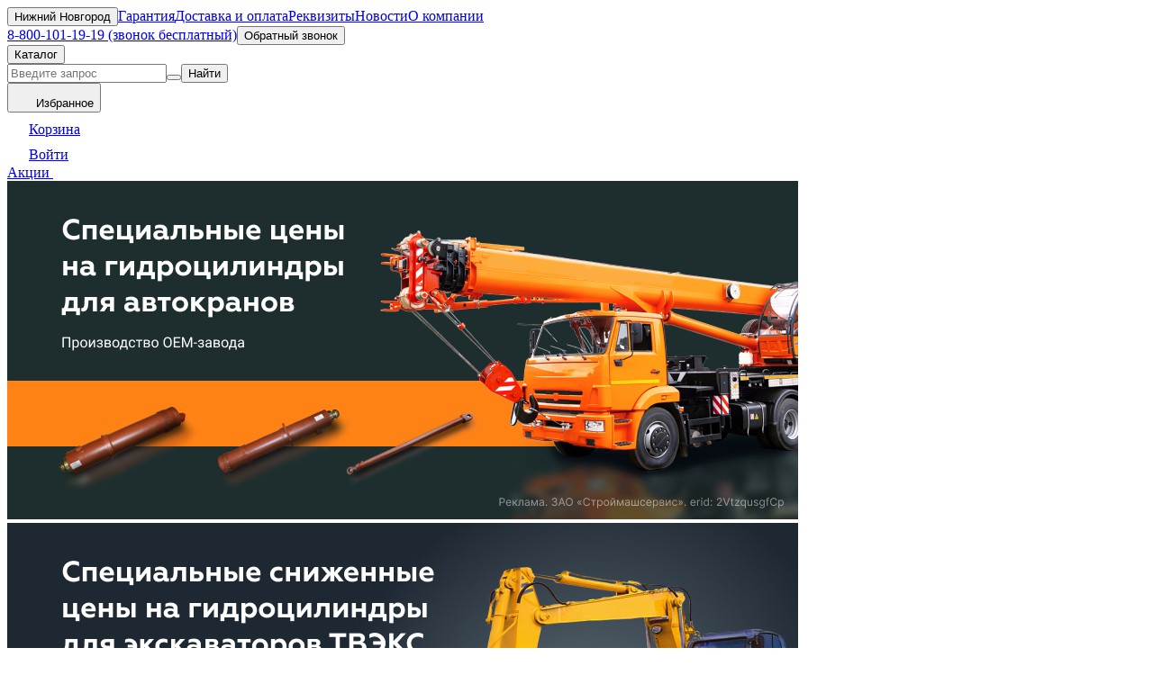

--- FILE ---
content_type: text/html;charset=utf-8
request_url: https://chel.zao-sms.ru/katalog/vakuumnye-mashiny-ko-529
body_size: 111003
content:
<!DOCTYPE html><html  lang="ru"><head><meta charset="utf-8">
<meta name="viewport" content="width=device-width, initial-scale=1">
<title>Вакуумные машины КО-529 - купить по низкой цене с доставкой по Нижнему Новгороду</title>
<script src="https://api-maps.yandex.ru/2.1/?apikey=20060b4f-bc54-4566-baf3-1c944f05057e&lang=ru_RU" async></script>
<style>/*! tailwindcss v4.0.6 | MIT License | https://tailwindcss.com */@layer theme,base,components,utilities;@layer theme{:host,:root{--font-sans:ui-sans-serif,system-ui,sans-serif,"Apple Color Emoji","Segoe UI Emoji","Segoe UI Symbol","Noto Color Emoji";--font-serif:ui-serif,Georgia,Cambria,"Times New Roman",Times,serif;--font-mono:ui-monospace,SFMono-Regular,Menlo,Monaco,Consolas,"Liberation Mono","Courier New",monospace;--color-red-50:oklch(.971 .013 17.38);--color-red-100:oklch(.936 .032 17.717);--color-red-200:oklch(.885 .062 18.334);--color-red-300:oklch(.808 .114 19.571);--color-red-400:oklch(.704 .191 22.216);--color-red-500:oklch(.637 .237 25.331);--color-red-600:oklch(.577 .245 27.325);--color-red-700:oklch(.505 .213 27.518);--color-red-800:oklch(.444 .177 26.899);--color-red-900:oklch(.396 .141 25.723);--color-red-950:oklch(.258 .092 26.042);--color-orange-50:oklch(.98 .016 73.684);--color-orange-100:oklch(.954 .038 75.164);--color-orange-200:oklch(.901 .076 70.697);--color-orange-300:oklch(.837 .128 66.29);--color-orange-400:oklch(.75 .183 55.934);--color-orange-500:oklch(.705 .213 47.604);--color-orange-600:oklch(.646 .222 41.116);--color-orange-700:oklch(.553 .195 38.402);--color-orange-800:oklch(.47 .157 37.304);--color-orange-900:oklch(.408 .123 38.172);--color-orange-950:oklch(.266 .079 36.259);--color-amber-50:oklch(.987 .022 95.277);--color-amber-100:oklch(.962 .059 95.617);--color-amber-200:oklch(.924 .12 95.746);--color-amber-300:oklch(.879 .169 91.605);--color-amber-400:oklch(.828 .189 84.429);--color-amber-500:oklch(.769 .188 70.08);--color-amber-600:oklch(.666 .179 58.318);--color-amber-700:oklch(.555 .163 48.998);--color-amber-800:oklch(.473 .137 46.201);--color-amber-900:oklch(.414 .112 45.904);--color-amber-950:oklch(.279 .077 45.635);--color-yellow-50:oklch(.987 .026 102.212);--color-yellow-100:oklch(.973 .071 103.193);--color-yellow-200:oklch(.945 .129 101.54);--color-yellow-300:oklch(.905 .182 98.111);--color-yellow-400:oklch(.852 .199 91.936);--color-yellow-500:oklch(.795 .184 86.047);--color-yellow-600:oklch(.681 .162 75.834);--color-yellow-700:oklch(.554 .135 66.442);--color-yellow-800:oklch(.476 .114 61.907);--color-yellow-900:oklch(.421 .095 57.708);--color-yellow-950:oklch(.286 .066 53.813);--color-lime-50:oklch(.986 .031 120.757);--color-lime-100:oklch(.967 .067 122.328);--color-lime-200:oklch(.938 .127 124.321);--color-lime-300:oklch(.897 .196 126.665);--color-lime-400:oklch(.841 .238 128.85);--color-lime-500:oklch(.768 .233 130.85);--color-lime-600:oklch(.648 .2 131.684);--color-lime-700:oklch(.532 .157 131.589);--color-lime-800:oklch(.453 .124 130.933);--color-lime-900:oklch(.405 .101 131.063);--color-lime-950:oklch(.274 .072 132.109);--color-green-50:oklch(.982 .018 155.826);--color-green-100:oklch(.962 .044 156.743);--color-green-200:oklch(.925 .084 155.995);--color-green-300:oklch(.871 .15 154.449);--color-green-400:oklch(.792 .209 151.711);--color-green-500:oklch(.723 .219 149.579);--color-green-600:oklch(.627 .194 149.214);--color-green-700:oklch(.527 .154 150.069);--color-green-800:oklch(.448 .119 151.328);--color-green-900:oklch(.393 .095 152.535);--color-green-950:oklch(.266 .065 152.934);--color-emerald-50:oklch(.979 .021 166.113);--color-emerald-100:oklch(.95 .052 163.051);--color-emerald-200:oklch(.905 .093 164.15);--color-emerald-300:oklch(.845 .143 164.978);--color-emerald-400:oklch(.765 .177 163.223);--color-emerald-500:oklch(.696 .17 162.48);--color-emerald-600:oklch(.596 .145 163.225);--color-emerald-700:oklch(.508 .118 165.612);--color-emerald-800:oklch(.432 .095 166.913);--color-emerald-900:oklch(.378 .077 168.94);--color-emerald-950:oklch(.262 .051 172.552);--color-teal-50:oklch(.984 .014 180.72);--color-teal-100:oklch(.953 .051 180.801);--color-teal-200:oklch(.91 .096 180.426);--color-teal-300:oklch(.855 .138 181.071);--color-teal-400:oklch(.777 .152 181.912);--color-teal-500:oklch(.704 .14 182.503);--color-teal-600:oklch(.6 .118 184.704);--color-teal-700:oklch(.511 .096 186.391);--color-teal-800:oklch(.437 .078 188.216);--color-teal-900:oklch(.386 .063 188.416);--color-teal-950:oklch(.277 .046 192.524);--color-cyan-50:oklch(.984 .019 200.873);--color-cyan-100:oklch(.956 .045 203.388);--color-cyan-200:oklch(.917 .08 205.041);--color-cyan-300:oklch(.865 .127 207.078);--color-cyan-400:oklch(.789 .154 211.53);--color-cyan-500:oklch(.715 .143 215.221);--color-cyan-600:oklch(.609 .126 221.723);--color-cyan-700:oklch(.52 .105 223.128);--color-cyan-800:oklch(.45 .085 224.283);--color-cyan-900:oklch(.398 .07 227.392);--color-cyan-950:oklch(.302 .056 229.695);--color-sky-50:oklch(.977 .013 236.62);--color-sky-100:oklch(.951 .026 236.824);--color-sky-200:oklch(.901 .058 230.902);--color-sky-300:oklch(.828 .111 230.318);--color-sky-400:oklch(.746 .16 232.661);--color-sky-500:oklch(.685 .169 237.323);--color-sky-600:oklch(.588 .158 241.966);--color-sky-700:oklch(.5 .134 242.749);--color-sky-800:oklch(.443 .11 240.79);--color-sky-900:oklch(.391 .09 240.876);--color-sky-950:oklch(.293 .066 243.157);--color-blue-50:oklch(.97 .014 254.604);--color-blue-100:oklch(.932 .032 255.585);--color-blue-200:oklch(.882 .059 254.128);--color-blue-300:oklch(.809 .105 251.813);--color-blue-400:oklch(.707 .165 254.624);--color-blue-500:oklch(.623 .214 259.815);--color-blue-600:oklch(.546 .245 262.881);--color-blue-700:oklch(.488 .243 264.376);--color-blue-800:oklch(.424 .199 265.638);--color-blue-900:oklch(.379 .146 265.522);--color-blue-950:oklch(.282 .091 267.935);--color-indigo-50:oklch(.962 .018 272.314);--color-indigo-100:oklch(.93 .034 272.788);--color-indigo-200:oklch(.87 .065 274.039);--color-indigo-300:oklch(.785 .115 274.713);--color-indigo-400:oklch(.673 .182 276.935);--color-indigo-500:oklch(.585 .233 277.117);--color-indigo-600:oklch(.511 .262 276.966);--color-indigo-700:oklch(.457 .24 277.023);--color-indigo-800:oklch(.398 .195 277.366);--color-indigo-900:oklch(.359 .144 278.697);--color-indigo-950:oklch(.257 .09 281.288);--color-violet-50:oklch(.969 .016 293.756);--color-violet-100:oklch(.943 .029 294.588);--color-violet-200:oklch(.894 .057 293.283);--color-violet-300:oklch(.811 .111 293.571);--color-violet-400:oklch(.702 .183 293.541);--color-violet-500:oklch(.606 .25 292.717);--color-violet-600:oklch(.541 .281 293.009);--color-violet-700:oklch(.491 .27 292.581);--color-violet-800:oklch(.432 .232 292.759);--color-violet-900:oklch(.38 .189 293.745);--color-violet-950:oklch(.283 .141 291.089);--color-purple-50:oklch(.977 .014 308.299);--color-purple-100:oklch(.946 .033 307.174);--color-purple-200:oklch(.902 .063 306.703);--color-purple-300:oklch(.827 .119 306.383);--color-purple-400:oklch(.714 .203 305.504);--color-purple-500:oklch(.627 .265 303.9);--color-purple-600:oklch(.558 .288 302.321);--color-purple-700:oklch(.496 .265 301.924);--color-purple-800:oklch(.438 .218 303.724);--color-purple-900:oklch(.381 .176 304.987);--color-purple-950:oklch(.291 .149 302.717);--color-fuchsia-50:oklch(.977 .017 320.058);--color-fuchsia-100:oklch(.952 .037 318.852);--color-fuchsia-200:oklch(.903 .076 319.62);--color-fuchsia-300:oklch(.833 .145 321.434);--color-fuchsia-400:oklch(.74 .238 322.16);--color-fuchsia-500:oklch(.667 .295 322.15);--color-fuchsia-600:oklch(.591 .293 322.896);--color-fuchsia-700:oklch(.518 .253 323.949);--color-fuchsia-800:oklch(.452 .211 324.591);--color-fuchsia-900:oklch(.401 .17 325.612);--color-fuchsia-950:oklch(.293 .136 325.661);--color-pink-50:oklch(.971 .014 343.198);--color-pink-100:oklch(.948 .028 342.258);--color-pink-200:oklch(.899 .061 343.231);--color-pink-300:oklch(.823 .12 346.018);--color-pink-400:oklch(.718 .202 349.761);--color-pink-500:oklch(.656 .241 354.308);--color-pink-600:oklch(.592 .249 .584);--color-pink-700:oklch(.525 .223 3.958);--color-pink-800:oklch(.459 .187 3.815);--color-pink-900:oklch(.408 .153 2.432);--color-pink-950:oklch(.284 .109 3.907);--color-rose-50:oklch(.969 .015 12.422);--color-rose-100:oklch(.941 .03 12.58);--color-rose-200:oklch(.892 .058 10.001);--color-rose-300:oklch(.81 .117 11.638);--color-rose-400:oklch(.712 .194 13.428);--color-rose-500:oklch(.645 .246 16.439);--color-rose-600:oklch(.586 .253 17.585);--color-rose-700:oklch(.514 .222 16.935);--color-rose-800:oklch(.455 .188 13.697);--color-rose-900:oklch(.41 .159 10.272);--color-rose-950:oklch(.271 .105 12.094);--color-slate-50:oklch(.984 .003 247.858);--color-slate-100:oklch(.968 .007 247.896);--color-slate-200:oklch(.929 .013 255.508);--color-slate-300:oklch(.869 .022 252.894);--color-slate-400:oklch(.704 .04 256.788);--color-slate-500:oklch(.554 .046 257.417);--color-slate-600:oklch(.446 .043 257.281);--color-slate-700:oklch(.372 .044 257.287);--color-slate-800:oklch(.279 .041 260.031);--color-slate-900:oklch(.208 .042 265.755);--color-slate-950:oklch(.129 .042 264.695);--color-gray-50:oklch(.985 .002 247.839);--color-gray-100:oklch(.967 .003 264.542);--color-gray-200:oklch(.928 .006 264.531);--color-gray-300:oklch(.872 .01 258.338);--color-gray-400:oklch(.707 .022 261.325);--color-gray-500:oklch(.551 .027 264.364);--color-gray-600:oklch(.446 .03 256.802);--color-gray-700:oklch(.373 .034 259.733);--color-gray-800:oklch(.278 .033 256.848);--color-gray-900:oklch(.21 .034 264.665);--color-gray-950:oklch(.13 .028 261.692);--color-zinc-50:oklch(.985 0 0);--color-zinc-100:oklch(.967 .001 286.375);--color-zinc-200:oklch(.92 .004 286.32);--color-zinc-300:oklch(.871 .006 286.286);--color-zinc-400:oklch(.705 .015 286.067);--color-zinc-500:oklch(.552 .016 285.938);--color-zinc-600:oklch(.442 .017 285.786);--color-zinc-700:oklch(.37 .013 285.805);--color-zinc-800:oklch(.274 .006 286.033);--color-zinc-900:oklch(.21 .006 285.885);--color-zinc-950:oklch(.141 .005 285.823);--color-neutral-50:oklch(.985 0 0);--color-neutral-100:oklch(.97 0 0);--color-neutral-200:oklch(.922 0 0);--color-neutral-300:oklch(.87 0 0);--color-neutral-400:oklch(.708 0 0);--color-neutral-500:oklch(.556 0 0);--color-neutral-600:oklch(.439 0 0);--color-neutral-700:oklch(.371 0 0);--color-neutral-800:oklch(.269 0 0);--color-neutral-900:oklch(.205 0 0);--color-neutral-950:oklch(.145 0 0);--color-stone-50:oklch(.985 .001 106.423);--color-stone-100:oklch(.97 .001 106.424);--color-stone-200:oklch(.923 .003 48.717);--color-stone-300:oklch(.869 .005 56.366);--color-stone-400:oklch(.709 .01 56.259);--color-stone-500:oklch(.553 .013 58.071);--color-stone-600:oklch(.444 .011 73.639);--color-stone-700:oklch(.374 .01 67.558);--color-stone-800:oklch(.268 .007 34.298);--color-stone-900:oklch(.216 .006 56.043);--color-stone-950:oklch(.147 .004 49.25);--color-black:#000;--color-white:#fff;--spacing:.25rem;--breakpoint-sm:40rem;--breakpoint-md:48rem;--breakpoint-lg:64rem;--breakpoint-xl:80rem;--breakpoint-2xl:96rem;--container-3xs:16rem;--container-2xs:18rem;--container-xs:20rem;--container-sm:24rem;--container-md:28rem;--container-lg:32rem;--container-xl:36rem;--container-2xl:42rem;--container-3xl:48rem;--container-4xl:56rem;--container-5xl:64rem;--container-6xl:72rem;--container-7xl:80rem;--text-xs:.75rem;--text-xs--line-height:1.33333;--text-sm:.875rem;--text-sm--line-height:1.42857;--text-base:1rem;--text-base--line-height:1.5;--text-lg:1.125rem;--text-lg--line-height:1.55556;--text-xl:1.25rem;--text-xl--line-height:1.4;--text-2xl:1.5rem;--text-2xl--line-height:1.33333;--text-3xl:1.875rem;--text-3xl--line-height:1.2;--text-4xl:2.25rem;--text-4xl--line-height:1.11111;--text-5xl:3rem;--text-5xl--line-height:1;--text-6xl:3.75rem;--text-6xl--line-height:1;--text-7xl:4.5rem;--text-7xl--line-height:1;--text-8xl:6rem;--text-8xl--line-height:1;--text-9xl:8rem;--text-9xl--line-height:1;--font-weight-thin:100;--font-weight-extralight:200;--font-weight-light:300;--font-weight-normal:400;--font-weight-medium:500;--font-weight-semibold:600;--font-weight-bold:700;--font-weight-extrabold:800;--font-weight-black:900;--tracking-tighter:-.05em;--tracking-tight:-.025em;--tracking-normal:0em;--tracking-wide:.025em;--tracking-wider:.05em;--tracking-widest:.1em;--leading-tight:1.25;--leading-snug:1.375;--leading-normal:1.5;--leading-relaxed:1.625;--leading-loose:2;--radius-xs:.125rem;--radius-sm:.25rem;--radius-md:.375rem;--radius-lg:.5rem;--radius-xl:.75rem;--radius-2xl:1rem;--radius-3xl:1.5rem;--radius-4xl:2rem;--shadow-2xs:0 1px rgba(0,0,0,.05);--shadow-xs:0 1px 2px 0 rgba(0,0,0,.05);--shadow-sm:0 1px 3px 0 rgba(0,0,0,.1),0 1px 2px -1px rgba(0,0,0,.1);--shadow-md:0 4px 6px -1px rgba(0,0,0,.1),0 2px 4px -2px rgba(0,0,0,.1);--shadow-lg:0 10px 15px -3px rgba(0,0,0,.1),0 4px 6px -4px rgba(0,0,0,.1);--shadow-xl:0 20px 25px -5px rgba(0,0,0,.1),0 8px 10px -6px rgba(0,0,0,.1);--shadow-2xl:0 25px 50px -12px rgba(0,0,0,.25);--inset-shadow-2xs:inset 0 1px rgba(0,0,0,.05);--inset-shadow-xs:inset 0 1px 1px rgba(0,0,0,.05);--inset-shadow-sm:inset 0 2px 4px rgba(0,0,0,.05);--drop-shadow-xs:0 1px 1px rgba(0,0,0,.05);--drop-shadow-sm:0 1px 2px rgba(0,0,0,.15);--drop-shadow-md:0 3px 3px rgba(0,0,0,.12);--drop-shadow-lg:0 4px 4px rgba(0,0,0,.15);--drop-shadow-xl:0 9px 7px rgba(0,0,0,.1);--drop-shadow-2xl:0 25px 25px rgba(0,0,0,.15);--ease-in:cubic-bezier(.4,0,1,1);--ease-out:cubic-bezier(0,0,.2,1);--ease-in-out:cubic-bezier(.4,0,.2,1);--animate-spin:spin 1s linear infinite;--animate-ping:ping 1s cubic-bezier(0,0,.2,1) infinite;--animate-pulse:pulse 2s cubic-bezier(.4,0,.6,1) infinite;--animate-bounce:bounce 1s infinite;--blur-xs:4px;--blur-sm:8px;--blur-md:12px;--blur-lg:16px;--blur-xl:24px;--blur-2xl:40px;--blur-3xl:64px;--perspective-dramatic:100px;--perspective-near:300px;--perspective-normal:500px;--perspective-midrange:800px;--perspective-distant:1200px;--aspect-video:16/9;--default-transition-duration:.15s;--default-transition-timing-function:cubic-bezier(.4,0,.2,1);--default-font-family:var(--font-sans);--default-font-feature-settings:var(--font-sans--font-feature-settings);--default-font-variation-settings:var( --font-sans--font-variation-settings );--default-mono-font-family:var(--font-mono);--default-mono-font-feature-settings:var( --font-mono--font-feature-settings );--default-mono-font-variation-settings:var( --font-mono--font-variation-settings );--font-main:Geometria,sans-serif;--color-app-black:#222429;--color-app-gray:#595959;--color-app-gray-second:#989898;--color-app-light-gray:#efefef;--color-app-light-gray-second:#dcdcdc;--color-app-blue:#1f6bff;--color-app-blue-second:#3e80ff;--color-app-blue-third:#316ee2;--color-app-blue-light:#f4f8ff;--color-app-red:#d63434;--color-app-green:#34d66b;--color-app-orange:#f90;--breakpoint-lg-header:1170px;--color-app-blue-hover:#1860eb;--max-content-width:1920px;--breakpoint-half-2xl:90rem;--breakpoint-wide-md:900px}}@layer base{*,::backdrop,::file-selector-button,:after,:before{border:0 solid;box-sizing:border-box;margin:0;padding:0}:host,html{line-height:1.5;-webkit-text-size-adjust:100%;font-family:var( --default-font-family,ui-sans-serif,system-ui,sans-serif,"Apple Color Emoji","Segoe UI Emoji","Segoe UI Symbol","Noto Color Emoji" );font-feature-settings:var(--default-font-feature-settings,normal);font-variation-settings:var( --default-font-variation-settings,normal );-moz-tab-size:4;-o-tab-size:4;tab-size:4;-webkit-tap-highlight-color:transparent}body{line-height:inherit}hr{border-top-width:1px;color:inherit;height:0}abbr:where([title]){-webkit-text-decoration:underline dotted;text-decoration:underline dotted}h1,h2,h3,h4,h5,h6{font-size:inherit;font-weight:inherit}a{color:inherit;-webkit-text-decoration:inherit;text-decoration:inherit}b,strong{font-weight:bolder}code,kbd,pre,samp{font-family:var( --default-mono-font-family,ui-monospace,SFMono-Regular,Menlo,Monaco,Consolas,"Liberation Mono","Courier New",monospace );font-feature-settings:var( --default-mono-font-feature-settings,normal );font-size:1em;font-variation-settings:var( --default-mono-font-variation-settings,normal )}small{font-size:80%}sub,sup{font-size:75%;line-height:0;position:relative;vertical-align:baseline}sub{bottom:-.25em}sup{top:-.5em}table{border-collapse:collapse;border-color:inherit;text-indent:0}:-moz-focusring{outline:auto}progress{vertical-align:baseline}summary{display:list-item}menu,ol,ul{list-style:none}audio,canvas,embed,iframe,img,object,svg,video{display:block;vertical-align:middle}img,video{height:auto;max-width:100%}::file-selector-button,button,input,optgroup,select,textarea{background-color:transparent;border-radius:0;color:inherit;font:inherit;font-feature-settings:inherit;font-variation-settings:inherit;letter-spacing:inherit;opacity:1}:where(select:is([multiple],[size])) optgroup{font-weight:bolder}:where(select:is([multiple],[size])) optgroup option{padding-inline-start:20px}::file-selector-button{margin-inline-end:4px}::-moz-placeholder{color:color-mix(in oklab,currentColor 50%,transparent);opacity:1}::placeholder{color:color-mix(in oklab,currentColor 50%,transparent);opacity:1}textarea{resize:vertical}::-webkit-search-decoration{-webkit-appearance:none}::-webkit-date-and-time-value{min-height:1lh;text-align:inherit}::-webkit-datetime-edit{display:inline-flex}::-webkit-datetime-edit-fields-wrapper{padding:0}::-webkit-datetime-edit,::-webkit-datetime-edit-day-field,::-webkit-datetime-edit-hour-field,::-webkit-datetime-edit-meridiem-field,::-webkit-datetime-edit-millisecond-field,::-webkit-datetime-edit-minute-field,::-webkit-datetime-edit-month-field,::-webkit-datetime-edit-second-field,::-webkit-datetime-edit-year-field{padding-block:0}:-moz-ui-invalid{box-shadow:none}::file-selector-button,button,input:where([type=button],[type=reset],[type=submit]){-webkit-appearance:button;-moz-appearance:button;appearance:button}::-webkit-inner-spin-button,::-webkit-outer-spin-button{height:auto}[hidden]:where(:not([hidden=until-found])){display:none!important}}@layer utilities{.pointer-events-auto{pointer-events:auto}.pointer-events-none{pointer-events:none}.collapse{visibility:collapse}.invisible{visibility:hidden}.visible{visibility:visible}.absolute{position:absolute}.fixed{position:fixed}.relative{position:relative}.static{position:static}.sticky{position:sticky}.inset-0{inset:calc(var(--spacing)*0)}.inset-y-0{inset-block:calc(var(--spacing)*0)}.-top-\[10px\]{top:-10px}.top-0{top:calc(var(--spacing)*0)}.top-4{top:calc(var(--spacing)*4)}.top-\[-200px\]{top:-200px}.top-\[1\.25rem\]{top:1.25rem}.top-\[5px\]{top:5px}.top-\[8px\]{top:8px}.top-\[100\%\]{top:100%}.top-\[10px\]{top:10px}.top-\[19px\]{top:19px}.top-\[20px\]{top:20px}.top-\[24px\]{top:24px}.top-\[50\%\]{top:50%}.top-\[90\%\]{top:90%}.top-\[calc\(100\%\+20px\)\]{top:calc(100% + 20px)}.top-\[calc\(100\%_\+_5px\)\]{top:calc(100% + 5px)}.top-\[calc\(100\%_\+_8px\)\]{top:calc(100% + 8px)}.right-0{right:calc(var(--spacing)*0)}.right-4{right:calc(var(--spacing)*4)}.right-\[-16px\]{right:-16px}.right-\[-50px\]{right:-50px}.right-\[8px\]{right:8px}.right-\[10px\]{right:10px}.right-\[12px\]{right:12px}.right-\[24px\]{right:24px}.right-\[70px\]{right:70px}.\!bottom-0{bottom:calc(var(--spacing)*0)!important}.\!bottom-\[24px\]{bottom:24px!important}.bottom-0{bottom:calc(var(--spacing)*0)}.bottom-\[15px\]{bottom:15px}.\!left-2{left:calc(var(--spacing)*2)!important}.left-0{left:calc(var(--spacing)*0)}.left-7{left:calc(var(--spacing)*7)}.left-\[-16px\]{left:-16px}.left-\[-210px\]{left:-210px}.left-\[1\.25rem\]{left:1.25rem}.left-\[8px\]{left:8px}.left-\[12px\]{left:12px}.left-\[50\%\]{left:50%}.left-\[424px\]{left:424px}.left-\[auto\]{left:auto}.z-1{z-index:1}.z-10{z-index:10}.z-50{z-index:50}.z-\[-1\]{z-index:-1}.z-\[10\]{z-index:10}.z-\[10px\]{z-index:10px}.z-\[1\]{z-index:1}.z-\[20\]{z-index:20}.z-\[2\]{z-index:2}.z-\[30\]{z-index:30}.z-\[31\]{z-index:31}.z-\[40\]{z-index:40}.z-\[49\]{z-index:49}.z-\[50\]{z-index:50}.z-\[100\]{z-index:100}.z-\[300\]{z-index:300}.z-\[5000\]{z-index:5000}.order-1{order:1}.order-2{order:2}.order-3{order:3}.order-4{order:4}.\!container{width:100%!important}@media (width >= 900px){.\!container{max-width:900px!important}}@media (width >= 1170px){.\!container{max-width:1170px!important}}@media (width >= 40rem){.\!container{max-width:40rem!important}}@media (width >= 48rem){.\!container{max-width:48rem!important}}@media (width >= 64rem){.\!container{max-width:64rem!important}}@media (width >= 80rem){.\!container{max-width:80rem!important}}@media (width >= 90rem){.\!container{max-width:90rem!important}}@media (width >= 96rem){.\!container{max-width:96rem!important}}.container{width:100%}@media (width >= 900px){.container{max-width:900px}}@media (width >= 1170px){.container{max-width:1170px}}@media (width >= 40rem){.container{max-width:40rem}}@media (width >= 48rem){.container{max-width:48rem}}@media (width >= 64rem){.container{max-width:64rem}}@media (width >= 80rem){.container{max-width:80rem}}@media (width >= 90rem){.container{max-width:90rem}}@media (width >= 96rem){.container{max-width:96rem}}.m-0{margin:calc(var(--spacing)*0)}.mx-\[15px\]{margin-inline:15px}.mx-auto{margin-inline:auto}.my-0{margin-block:calc(var(--spacing)*0)}.my-4{margin-block:calc(var(--spacing)*4)}.my-\[8px\]{margin-block:8px}.my-\[12px\]{margin-block:12px}.my-\[18px\]{margin-block:18px}.my-\[24px\]{margin-block:24px}.my-\[40px\]{margin-block:40px}.mt-1{margin-top:calc(var(--spacing)*1)}.mt-2{margin-top:calc(var(--spacing)*2)}.mt-2\.5{margin-top:calc(var(--spacing)*2.5)}.mt-3{margin-top:calc(var(--spacing)*3)}.mt-4{margin-top:calc(var(--spacing)*4)}.mt-5{margin-top:calc(var(--spacing)*5)}.mt-6{margin-top:calc(var(--spacing)*6)}.mt-8{margin-top:calc(var(--spacing)*8)}.mt-10{margin-top:calc(var(--spacing)*10)}.mt-\[1\.5rem\]{margin-top:1.5rem}.mt-\[1\.25rem\]{margin-top:1.25rem}.mt-\[1\.75rem\]{margin-top:1.75rem}.mt-\[1\.875rem\]{margin-top:1.875rem}.mt-\[1rem\]{margin-top:1rem}.mt-\[2rem\]{margin-top:2rem}.mt-\[3px\]{margin-top:3px}.mt-\[4\.5rem\]{margin-top:4.5rem}.mt-\[4px\]{margin-top:4px}.mt-\[5px\]{margin-top:5px}.mt-\[6px\]{margin-top:6px}.mt-\[8px\]{margin-top:8px}.mt-\[9px\]{margin-top:9px}.mt-\[12px\]{margin-top:12px}.mt-\[24px\]{margin-top:24px}.mt-\[25px\]{margin-top:25px}.mt-\[27px\]{margin-top:27px}.mt-\[29px\]{margin-top:29px}.mt-\[37px\]{margin-top:37px}.mt-\[56px\]{margin-top:56px}.mt-auto{margin-top:auto}.mr-\[-0\.75rem\]{margin-right:-.75rem}.mr-auto{margin-right:auto}.mb-3{margin-bottom:calc(var(--spacing)*3)}.mb-4{margin-bottom:calc(var(--spacing)*4)}.mb-6{margin-bottom:calc(var(--spacing)*6)}.mb-10{margin-bottom:calc(var(--spacing)*10)}.mb-\[1\.5rem\]{margin-bottom:1.5rem}.mb-\[1rem\]{margin-bottom:1rem}.mb-\[24px\]{margin-bottom:24px}.mb-\[2px\]{margin-bottom:2px}.-ml-2{margin-left:calc(var(--spacing)*-2)}.-ml-4{margin-left:calc(var(--spacing)*-4)}.ml-\[-0\.75rem\]{margin-left:-.75rem}.ml-\[-7px\]{margin-left:-7px}.ml-\[-12px\]{margin-left:-12px}.ml-\[2px\]{margin-left:2px}.ml-auto{margin-left:auto}.line-clamp-1{-webkit-line-clamp:1}.line-clamp-1,.line-clamp-2{display:-webkit-box;overflow:hidden;-webkit-box-orient:vertical}.line-clamp-2{-webkit-line-clamp:2}.line-clamp-3{display:-webkit-box;overflow:hidden;-webkit-box-orient:vertical;-webkit-line-clamp:3}.\!contents{display:contents!important}.\!flex{display:flex!important}.block{display:block}.contents{display:contents}.flex{display:flex}.grid{display:grid}.hidden{display:none}.inline{display:inline}.inline-block{display:inline-block}.inline-flex{display:inline-flex}.table{display:table}.aspect-\[1\/0\.42\]{aspect-ratio:1/.42}.aspect-\[1\/0\.54\]{aspect-ratio:1/.54}.aspect-\[1\/0\.64\]{aspect-ratio:1/.64}.aspect-\[1\/0\.66\]{aspect-ratio:1/.66}.aspect-\[1\/0\.67\]{aspect-ratio:1/.67}.aspect-\[1\/0\.73\]{aspect-ratio:1/.73}.aspect-\[1\/0\.74\]{aspect-ratio:1/.74}.aspect-square{aspect-ratio:1/1}.aspect-video{aspect-ratio:var(--aspect-video)}.size-4{height:calc(var(--spacing)*4);width:calc(var(--spacing)*4)}.size-4\.5{height:calc(var(--spacing)*4.5);width:calc(var(--spacing)*4.5)}.size-5{height:calc(var(--spacing)*5);width:calc(var(--spacing)*5)}.size-6{height:calc(var(--spacing)*6);width:calc(var(--spacing)*6)}.size-8{height:calc(var(--spacing)*8);width:calc(var(--spacing)*8)}.size-10{height:calc(var(--spacing)*10);width:calc(var(--spacing)*10)}.size-14{height:calc(var(--spacing)*14);width:calc(var(--spacing)*14)}.size-28{height:calc(var(--spacing)*28);width:calc(var(--spacing)*28)}.size-\[2rem\]{height:2rem;width:2rem}.size-\[56px\]{height:56px;width:56px}.\!h-auto{height:auto!important}.h-0{height:calc(var(--spacing)*0)}.h-1{height:calc(var(--spacing)*1)}.h-5{height:calc(var(--spacing)*5)}.h-6{height:calc(var(--spacing)*6)}.h-8{height:calc(var(--spacing)*8)}.h-10{height:calc(var(--spacing)*10)}.h-10\.5{height:calc(var(--spacing)*10.5)}.h-12{height:calc(var(--spacing)*12)}.h-\[1px\]{height:1px}.h-\[2\.75rem\]{height:2.75rem}.h-\[2px\]{height:2px}.h-\[2rem\]{height:2rem}.h-\[3\.5rem\]{height:3.5rem}.h-\[6px\]{height:6px}.h-\[7px\]{height:7px}.h-\[8px\]{height:8px}.h-\[10px\]{height:10px}.h-\[13px\]{height:13px}.h-\[18px\]{height:18px}.h-\[20px\]{height:20px}.h-\[23px\]{height:23px}.h-\[24px\]{height:24px}.h-\[32px\]{height:32px}.h-\[34px\]{height:34px}.h-\[35px\]{height:35px}.h-\[36px\]{height:36px}.h-\[40px\]{height:40px}.h-\[42px\]{height:42px}.h-\[46px\]{height:46px}.h-\[48px\]{height:48px}.h-\[50\%\]{height:50%}.h-\[50px\]{height:50px}.h-\[56px\]{height:56px}.h-\[68px\]{height:68px}.h-\[78px\]{height:78px}.h-\[100vh\]{height:100vh}.h-\[106px\]{height:106px}.h-\[110px\]{height:110px}.h-\[126px\]{height:126px}.h-\[130px\]{height:130px}.h-\[143px\]{height:143px}.h-\[168px\]{height:168px}.h-\[220px\]{height:220px}.h-\[246px\]{height:246px}.h-\[248px\]{height:248px}.h-\[313px\]{height:313px}.h-\[340px\]{height:340px}.h-\[392px\]{height:392px}.h-\[calc\(100\%-84px\)\]{height:calc(100% - 84px)}.h-\[calc\(100vh-150px\)\]{height:calc(100vh - 150px)}.h-\[calc\(100vh_-_2rem\)\]{height:calc(100vh - 2rem)}.h-\[fit-content\]{height:-moz-fit-content;height:fit-content}.h-auto{height:auto}.h-fit{height:-moz-fit-content;height:fit-content}.h-full{height:100%}.h-screen{height:100vh}.max-h-0{max-height:calc(var(--spacing)*0)}.max-h-80{max-height:calc(var(--spacing)*80)}.max-h-\[108px\]{max-height:108px}.max-h-\[200vh\]{max-height:200vh}.max-h-\[288px\]{max-height:288px}.max-h-\[300px\]{max-height:300px}.max-h-\[300vh\]{max-height:300vh}.max-h-\[758px\]{max-height:758px}.max-h-full{max-height:100%}.min-h-20{min-height:calc(var(--spacing)*20)}.min-h-29{min-height:calc(var(--spacing)*29)}.min-h-\[2\.875rem\]{min-height:2.875rem}.min-h-\[2rem\]{min-height:2rem}.min-h-\[3\.125rem\]{min-height:3.125rem}.min-h-\[30px\]{min-height:30px}.min-h-\[32px\]{min-height:32px}.min-h-\[3rem\]{min-height:3rem}.min-h-\[40px\]{min-height:40px}.min-h-\[48px\]{min-height:48px}.min-h-\[49px\]{min-height:49px}.min-h-\[50vh\]{min-height:50vh}.min-h-\[52px\]{min-height:52px}.min-h-\[69px\]{min-height:69px}.min-h-\[120px\]{min-height:120px}.min-h-\[140px\]{min-height:140px}.min-h-\[246px\]{min-height:246px}.min-h-\[calc\(100vh-4rem\)\]{min-height:calc(100vh - 4rem)}.min-h-auto{min-height:auto}.min-h-full{min-height:100%}.\!w-\[50\%\]{width:50%!important}.\!w-\[117px\]{width:117px!important}.\!w-\[459px\]{width:459px!important}.\!w-auto{width:auto!important}.\!w-full{width:100%!important}.w-6{width:calc(var(--spacing)*6)}.w-8{width:calc(var(--spacing)*8)}.w-10{width:calc(var(--spacing)*10)}.w-\[1\.5rem\]{width:1.5rem}.w-\[10\.1rem\]{width:10.1rem}.w-\[23px\]{width:23px}.w-\[2rem\]{width:2rem}.w-\[100px\]{width:100px}.w-\[100vw\]{width:100vw}.w-\[10px\]{width:10px}.w-\[12px\]{width:12px}.w-\[1rem\]{width:1rem}.w-\[9px\]{width:9px}.w-\[20px\]{width:20px}.w-\[24px\]{width:24px}.w-\[29\%\]{width:29%}.w-\[70\%\]{width:70%}.w-\[300px\]{width:300px}.w-\[30px\]{width:30px}.w-\[34px\]{width:34px}.w-\[35px\]{width:35px}.w-\[39px\]{width:39px}.w-\[3rem\]{width:3rem}.w-\[40\%\]{width:40%}.w-\[40px\]{width:40px}.w-\[46px\]{width:46px}.w-\[50\%\]{width:50%}.w-\[50px\]{width:50px}.w-\[56px\]{width:56px}.w-\[58\%\]{width:58%}.w-\[68px\]{width:68px}.w-\[80\%\]{width:80%}.w-\[90\%\]{width:90%}.w-\[95\%\]{width:95%}.w-\[100\%\]{width:100%}.w-\[163px\]{width:163px}.w-\[167px\]{width:167px}.w-\[168px\]{width:168px}.w-\[173px\]{width:173px}.w-\[212px\]{width:212px}.w-\[222px\]{width:222px}.w-\[229px\]{width:229px}.w-\[243px\]{width:243px}.w-\[315px\]{width:315px}.w-\[424px\]{width:424px}.w-\[568px\]{width:568px}.w-\[calc\(100\%-8px-16px\)\]{width:calc(100% - 24px)}.w-\[calc\(100\%_-_424px\)\]{width:calc(100% - 424px)}.w-\[clamp\(100px\,2\.5114rem\+9\.4697vw\,222px\)\]{width:clamp(100px,2.5114rem + 9.4697vw,222px)}.w-\[fit-content\],.w-fit{width:-moz-fit-content;width:fit-content}.w-full{width:100%}.w-screen{width:100vw}.max-w-112\.5{max-width:calc(var(--spacing)*112.5)}.max-w-\[27rem\]{max-width:27rem}.max-w-\[70\%\]{max-width:70%}.max-w-\[242px\]{max-width:242px}.max-w-\[658px\]{max-width:658px}.max-w-\[1000px\]{max-width:1000px}.max-w-\[101px\]{max-width:101px}.max-w-\[150px\]{max-width:150px}.max-w-\[202px\]{max-width:202px}.max-w-\[313px\]{max-width:313px}.max-w-\[849px\]{max-width:849px}.max-w-\[926px\]{max-width:926px}.max-w-\[929px\]{max-width:929px}.max-w-\[1092px\]{max-width:1092px}.max-w-\[1178px\]{max-width:1178px}.max-w-\[1400px\]{max-width:1400px}.max-w-\[1920px\]{max-width:1920px}.max-w-full{max-width:100%}.min-w-5{min-width:calc(var(--spacing)*5)}.min-w-6{min-width:calc(var(--spacing)*6)}.min-w-\[32px\]{min-width:32px}.min-w-\[162px\]{min-width:162px}.flex-1{flex:1}.flex-shrink{flex-shrink:1}.flex-shrink-0,.shrink-0{flex-shrink:0}.grow{flex-grow:1}.border-collapse{border-collapse:collapse}.translate-x-0{--tw-translate-x:calc(var(--spacing)*0)}.translate-x-0,.translate-x-\[-50\%\]{translate:var(--tw-translate-x) var(--tw-translate-y)}.translate-x-\[-50\%\]{--tw-translate-x:-50%}.translate-x-\[-100\%\]{--tw-translate-x:-100%;translate:var(--tw-translate-x) var(--tw-translate-y)}.translate-x-\[100\%\],.translate-x-full{--tw-translate-x:100%;translate:var(--tw-translate-x) var(--tw-translate-y)}.translate-y-0{--tw-translate-y:calc(var(--spacing)*0)}.translate-y-0,.translate-y-0\.5{translate:var(--tw-translate-x) var(--tw-translate-y)}.translate-y-0\.5{--tw-translate-y:calc(var(--spacing)*.5)}.translate-y-4{--tw-translate-y:calc(var(--spacing)*4)}.translate-y-4,.translate-y-\[-50\%\]{translate:var(--tw-translate-x) var(--tw-translate-y)}.translate-y-\[-50\%\]{--tw-translate-y:-50%}.translate-y-\[-100\%\]{--tw-translate-y:-100%;translate:var(--tw-translate-x) var(--tw-translate-y)}.rotate-0{rotate:0deg}.rotate-45{rotate:45deg}.rotate-90{rotate:90deg}.rotate-\[-23deg\]{rotate:-23deg}.rotate-\[-45deg\]{rotate:-45deg}.rotate-\[45deg\]{rotate:45deg}.rotate-\[180deg\]{rotate:180deg}.transform{transform:var(--tw-rotate-x) var(--tw-rotate-y) var(--tw-rotate-z) var(--tw-skew-x) var(--tw-skew-y)}.animate-spin{animation:var(--animate-spin)}.cursor-\[url\(\/img\/icons\/cursor\.svg\)\,_pointer\]{cursor:url(/img/icons/cursor.svg),pointer}.cursor-not-allowed{cursor:not-allowed}.cursor-pointer{cursor:pointer}.resize{resize:both}.list-disc{list-style-type:disc}.auto-rows-min{grid-auto-rows:min-content}.grid-cols-1{grid-template-columns:repeat(1,minmax(0,1fr))}.grid-cols-2{grid-template-columns:repeat(2,minmax(0,1fr))}.grid-cols-3{grid-template-columns:repeat(3,minmax(0,1fr))}.grid-cols-\[56px_1fr\]{grid-template-columns:56px 1fr}.grid-cols-\[126px_1fr\]{grid-template-columns:126px 1fr}.grid-cols-\[repeat\(auto-fill\,minmax\(240px\,1fr\)\)\]{grid-template-columns:repeat(auto-fill,minmax(240px,1fr))}.flex-col{flex-direction:column}.flex-row-reverse{flex-direction:row-reverse}.flex-wrap{flex-wrap:wrap}.place-items-center{place-items:center}.items-center{align-items:center}.items-end{align-items:flex-end}.items-start{align-items:flex-start}.items-stretch{align-items:stretch}.justify-between{justify-content:space-between}.justify-center{justify-content:center}.justify-start{justify-content:flex-start}.gap-1{gap:calc(var(--spacing)*1)}.gap-2{gap:calc(var(--spacing)*2)}.gap-2\.5{gap:calc(var(--spacing)*2.5)}.gap-3{gap:calc(var(--spacing)*3)}.gap-4{gap:calc(var(--spacing)*4)}.gap-8{gap:calc(var(--spacing)*8)}.gap-\[1\.5rem\]{gap:1.5rem}.gap-\[1rem\]{gap:1rem}.gap-\[4px\]{gap:4px}.gap-\[5px\]{gap:5px}.gap-\[6px\]{gap:6px}.gap-\[7px\]{gap:7px}.gap-\[8px\]{gap:8px}.gap-\[10px\]{gap:10px}.gap-\[11px\]{gap:11px}.gap-\[12px\]{gap:12px}.gap-\[13px\]{gap:13px}.gap-\[16px\]{gap:16px}.gap-\[20px\]{gap:20px}.gap-\[23px\]{gap:23px}.gap-\[24px\]{gap:24px}.gap-\[25px\]{gap:25px}.gap-\[29px\]{gap:29px}.gap-\[32px\]{gap:32px}.gap-x-6{-moz-column-gap:calc(var(--spacing)*6);column-gap:calc(var(--spacing)*6)}.gap-x-\[8px\]{-moz-column-gap:8px;column-gap:8px}.gap-x-\[16px\]{-moz-column-gap:16px;column-gap:16px}:where(.space-y-2>:not(:last-child)){--tw-space-y-reverse:0;margin-block-end:calc(var(--spacing)*2*(1 - var(--tw-space-y-reverse)));margin-block-start:calc(var(--spacing)*2*var(--tw-space-y-reverse))}.gap-y-8{row-gap:calc(var(--spacing)*8)}.gap-y-\[26px\]{row-gap:26px}:where(.divide-y>:not(:last-child)){--tw-divide-y-reverse:0;border-bottom-style:var(--tw-border-style);border-bottom-width:calc(1px*(1 - var(--tw-divide-y-reverse)));border-top-style:var(--tw-border-style);border-top-width:calc(1px*var(--tw-divide-y-reverse))}:where(.divide-app-light-gray>:not(:last-child)){border-color:var(--color-app-light-gray)}.self-baseline{align-self:baseline}.self-center{align-self:center}.self-start{align-self:flex-start}.truncate{text-overflow:ellipsis;white-space:nowrap}.overflow-hidden,.truncate{overflow:hidden}.overflow-visible{overflow:visible}.overflow-x-hidden{overflow-x:hidden}.overflow-y-auto{overflow-y:auto}.overflow-y-scroll{overflow-y:scroll}.rounded-\[2px\]{border-radius:2px}.rounded-\[4px\]{border-radius:4px}.rounded-\[6px\]{border-radius:6px}.rounded-\[8px\]{border-radius:8px}.rounded-\[inherit\]{border-radius:inherit}.rounded-full{border-radius:calc(infinity*1px)}.rounded-md{border-radius:var(--radius-md)}.rounded-t-lg{border-top-left-radius:var(--radius-lg);border-top-right-radius:var(--radius-lg)}.rounded-r-\[4px\]{border-bottom-right-radius:4px;border-top-right-radius:4px}.rounded-tr-\[3px\]{border-top-right-radius:3px}.rounded-b-lg{border-bottom-left-radius:var(--radius-lg);border-bottom-right-radius:var(--radius-lg)}.border{border-style:var(--tw-border-style);border-width:1px}.border-4{border-style:var(--tw-border-style);border-width:4px}.border-\[1px\]{border-style:var(--tw-border-style);border-width:1px}.border-t,.border-t-\[1px\]{border-top-style:var(--tw-border-style);border-top-width:1px}.border-b,.border-b-\[1px\]{border-bottom-style:var(--tw-border-style);border-bottom-width:1px}.border-b-\[2px\]{border-bottom-style:var(--tw-border-style);border-bottom-width:2px}.border-l{border-left-style:var(--tw-border-style);border-left-width:1px}.border-app-black{border-color:var(--color-app-black)}.border-app-blue{border-color:var(--color-app-blue)}.border-app-gray{border-color:var(--color-app-gray)}.border-app-gray-second{border-color:var(--color-app-gray-second)}.border-app-light-gray{border-color:var(--color-app-light-gray)}.border-app-light-gray-second{border-color:var(--color-app-light-gray-second)}.border-blue-500{border-color:var(--color-blue-500)}.border-transparent{border-color:transparent}.border-white{border-color:var(--color-white)}.border-t-transparent{border-top-color:transparent}.\!bg-app-blue{background-color:var(--color-app-blue)!important}.bg-\[\#1f2d47\]{background-color:#1f2d47}.bg-\[\#222429\]{background-color:#222429}.bg-\[\#2C74FF\]{background-color:#2c74ff}.bg-\[\#3E80FF1A\]\/10{background-color:color-mix(in oklab,#3e80ff1a 10%,transparent)}.bg-\[\#3E80FF\]\/10{background-color:color-mix(in oklab,#3e80ff 10%,transparent)}.bg-\[\#E6E9F0\]{background-color:#e6e9f0}.bg-\[\#FFDE58\]{background-color:#ffde58}.bg-\[\#d3d3d380\]{background-color:#d3d3d380}.bg-\[rgba\(44\,116\,255\,0\.10\)\]{background-color:#2c74ff1a}.bg-\[rgba\(62\,128\,255\,0\.15\)\]{background-color:#3e80ff26}.bg-app-black{background-color:var(--color-app-black)}.bg-app-black\/40{background-color:color-mix(in oklab,var(--color-app-black) 40%,transparent)}.bg-app-black\/50{background-color:color-mix(in oklab,var(--color-app-black) 50%,transparent)}.bg-app-blue{background-color:var(--color-app-blue)}.bg-app-blue-light{background-color:var(--color-app-blue-light)}.bg-app-gray{background-color:var(--color-app-gray)}.bg-app-green{background-color:var(--color-app-green)}.bg-app-light-gray{background-color:var(--color-app-light-gray)}.bg-app-orange{background-color:var(--color-app-orange)}.bg-app-red{background-color:var(--color-app-red)}.bg-app-red\/15{background-color:color-mix(in oklab,var(--color-app-red) 15%,transparent)}.bg-transparent{background-color:transparent}.bg-white{background-color:var(--color-white)}.bg-linear-\[90deg\,\#E6E9F0_0\%\,\#EEF1F5_100\%\]{--tw-gradient-position:90deg,#e6e9f0 0%,#eef1f5 100%;background-image:linear-gradient(var(--tw-gradient-stops,90deg,#e6e9f0 0,#eef1f5 100%))}.bg-\[url\(\'\/img\/contacts\/first-storehouse\.webp\'\)\]{background-image:url(/img/contacts/first-storehouse.webp)}.bg-\[url\(\'\/img\/contacts\/second-storehouse\.webp\'\)\]{background-image:url(/img/contacts/second-storehouse.webp)}.bg-\[url\(\'\/img\/contacts\/store-house-inner-image\.webp\'\)\]{background-image:url(/img/contacts/store-house-inner-image.webp)}.bg-\[url\(\/img\/icons\/arrow-24x24-left\.svg\)\]{background-image:url(/img/icons/arrow-24x24-left.svg)}.bg-\[url\(\/img\/icons\/arrow-btn-icon\.png\)\]{background-image:url(/img/icons/arrow-btn-icon.png)}.bg-\[url\(\/img\/icons\/arrow-in-circle-right\.svg\)\]{background-image:url(/img/icons/arrow-in-circle-right.svg)}.bg-\[url\(\/img\/icons\/cart-mobile-active\.svg\)\]{background-image:url(/img/icons/cart-mobile-active.svg)}.bg-\[url\(\/img\/icons\/cart-mobile\.svg\)\]{background-image:url(/img/icons/cart-mobile.svg)}.bg-\[url\(\/img\/icons\/catalog-mobile-active\.svg\)\]{background-image:url(/img/icons/catalog-mobile-active.svg)}.bg-\[url\(\/img\/icons\/catalog-mobile\.svg\)\]{background-image:url(/img/icons/catalog-mobile.svg)}.bg-\[url\(\/img\/icons\/chevron-active\.svg\)\]{background-image:url(/img/icons/chevron-active.svg)}.bg-\[url\(\/img\/icons\/chevron-down-gray\.svg\)\]{background-image:url(/img/icons/chevron-down-gray.svg)}.bg-\[url\(\/img\/icons\/close-24x24-popup\.svg\)\]{background-image:url(/img/icons/close-24x24-popup.svg)}.bg-\[url\(\/img\/icons\/close-40x40\.svg\)\]{background-image:url(/img/icons/close-40x40.svg)}.bg-\[url\(\/img\/icons\/close-black\.svg\)\]{background-image:url(/img/icons/close-black.svg)}.bg-\[url\(\/img\/icons\/close-circle-close-gray\.svg\)\]{background-image:url(/img/icons/close-circle-close-gray.svg)}.bg-\[url\(\/img\/icons\/close-circle-white\.svg\)\]{background-image:url(/img/icons/close-circle-white.svg)}.bg-\[url\(\/img\/icons\/close\.svg\)\]{background-image:url(/img/icons/close.svg)}.bg-\[url\(\/img\/icons\/crater\.svg\)\]{background-image:url(/img/icons/crater.svg)}.bg-\[url\(\/img\/icons\/enter-mobile-active\.svg\)\]{background-image:url(/img/icons/enter-mobile-active.svg)}.bg-\[url\(\/img\/icons\/enter-mobile\.svg\)\]{background-image:url(/img/icons/enter-mobile.svg)}.bg-\[url\(\/img\/icons\/envelope\.png\)\]{background-image:url(/img/icons/envelope.png)}.bg-\[url\(\/img\/icons\/excel\.svg\)\]{background-image:url(/img/icons/excel.svg)}.bg-\[url\(\/img\/icons\/favorite-mobile\.svg\)\]{background-image:url(/img/icons/favorite-mobile.svg)}.bg-\[url\(\/img\/icons\/home-mobile-active\.svg\)\]{background-image:url(/img/icons/home-mobile-active.svg)}.bg-\[url\(\/img\/icons\/home-mobile\.svg\)\]{background-image:url(/img/icons/home-mobile.svg)}.bg-\[url\(\/img\/icons\/in-cart\.svg\)\]{background-image:url(/img/icons/in-cart.svg)}.bg-\[url\(\/img\/icons\/list\.svg\)\]{background-image:url(/img/icons/list.svg)}.bg-\[url\(\/img\/icons\/logo-mobile-black\.svg\)\]{background-image:url(/img/icons/logo-mobile-black.svg)}.bg-\[url\(\/img\/icons\/manager_icon\.webp\)\]{background-image:url(/img/icons/manager_icon.webp)}.bg-\[url\(\/img\/icons\/menu-mobile\.svg\)\]{background-image:url(/img/icons/menu-mobile.svg)}.bg-\[url\(\/img\/icons\/mobile-logo\.svg\)\]{background-image:url(/img/icons/mobile-logo.svg)}.bg-\[url\(\/img\/icons\/navigation\.svg\)\]{background-image:url(/img/icons/navigation.svg)}.bg-\[url\(\/img\/icons\/open\.svg\)\]{background-image:url(/img/icons/open.svg)}.bg-\[url\(\/img\/icons\/percent\.svg\)\]{background-image:url(/img/icons/percent.svg)}.bg-\[url\(\/img\/icons\/pin\.svg\)\]{background-image:url(/img/icons/pin.svg)}.bg-\[url\(\/img\/icons\/round-close-gray-16x16\.svg\)\]{background-image:url(/img/icons/round-close-gray-16x16.svg)}.bg-\[url\(\/img\/icons\/rows-gray\.svg\)\]{background-image:url(/img/icons/rows-gray.svg)}.bg-\[url\(\/img\/icons\/rows\.svg\)\]{background-image:url(/img/icons/rows.svg)}.bg-\[url\(\/img\/icons\/search-24x24-black\.svg\)\]{background-image:url(/img/icons/search-24x24-black.svg)}.bg-\[url\(\/img\/icons\/search\.svg\)\]{background-image:url(/img/icons/search.svg)}.bg-\[url\(\/img\/icons\/short-logo-black\.svg\)\]{background-image:url(/img/icons/short-logo-black.svg)}.bg-\[url\(\/img\/icons\/sm-chevron-left\.svg\)\]{background-image:url(/img/icons/sm-chevron-left.svg)}.bg-\[url\(\/img\/icons\/sm-chevron-right\.svg\)\]{background-image:url(/img/icons/sm-chevron-right.svg)}.bg-\[url\(\/img\/icons\/tiles-gray\.svg\)\]{background-image:url(/img/icons/tiles-gray.svg)}.bg-\[url\(\/img\/icons\/tiles\.svg\)\]{background-image:url(/img/icons/tiles.svg)}.bg-\[url\(\/img\/icons\/triangle-down\.svg\)\]{background-image:url(/img/icons/triangle-down.svg)}.bg-\[url\(\/img\/icons\/video\.svg\)\]{background-image:url(/img/icons/video.svg)}.bg-\[url\(\/img\/pages\/box\.webp\)\]{background-image:url(/img/pages/box.webp)}.bg-\[url\(\/img\/pages\/cilinders\.webp\)\]{background-image:url(/img/pages/cilinders.webp)}.bg-\[url\(\/img\/pages\/fix-and-recover-mobile\.webp\)\]{background-image:url(/img/pages/fix-and-recover-mobile.webp)}.bg-\[url\(\/img\/pages\/fix-and-recover\.webp\)\]{background-image:url(/img/pages/fix-and-recover.webp)}.bg-\[url\(\/img\/pages\/icons\/item\.svg\)\]{background-image:url(/img/pages/icons/item.svg)}.bg-\[url\(\/img\/pages\/icons\/logo\.svg\)\]{background-image:url(/img/pages/icons/logo.svg)}.bg-\[url\(\/img\/pages\/machine-mobile\.webp\)\]{background-image:url(/img/pages/machine-mobile.webp)}.bg-\[url\(\/img\/pages\/map\.jpg\)\]{background-image:url(/img/pages/map.jpg)}.bg-\[url\(\/img\/pages\/welding-mobile\.webp\)\]{background-image:url(/img/pages/welding-mobile.webp)}.bg-\[url\(\/img\/pages\/worker-mobile\.webp\)\]{background-image:url(/img/pages/worker-mobile.webp)}.bg-\[url\(\~\/assets\/img\/icons\/arrow-left-slider\.svg\)\]{background-image:url("data:image/svg+xml;charset=utf-8,%3Csvg xmlns='http://www.w3.org/2000/svg' width='24' height='24' fill='none' viewBox='0 0 24 24'%3E%3Cpath stroke='%23989898' stroke-linecap='round' stroke-linejoin='round' stroke-width='2' d='M14.857 4.857 7.714 12l7.143 7.143'/%3E%3C/svg%3E")}.bg-\[url\(\~\/assets\/img\/icons\/arrow-right-slider\.svg\)\]{background-image:url("data:image/svg+xml;charset=utf-8,%3Csvg xmlns='http://www.w3.org/2000/svg' width='24' height='24' fill='none' viewBox='0 0 24 24'%3E%3Cpath stroke='%23989898' stroke-linecap='round' stroke-linejoin='round' stroke-width='2' d='M9.143 19.143 16.286 12 9.143 4.857'/%3E%3C/svg%3E")}.bg-contain{background-size:contain}.bg-cover{background-size:cover}.bg-\[46\%\]{background-position:46%}.bg-\[90\%\]{background-position:90%}.bg-center{background-position:50%}.bg-top{background-position:top}.bg-no-repeat{background-repeat:no-repeat}.fill-app-black{fill:var(--color-app-black)}.fill-app-gray-second{fill:var(--color-app-gray-second)}.fill-app-red{fill:var(--color-app-red)}.fill-current{fill:currentColor}.fill-transparent{fill:transparent}.stroke-\[\#222429\]{stroke:#222429}.stroke-app-gray{stroke:var(--color-app-gray)}.stroke-app-gray-second{stroke:var(--color-app-gray-second)}.stroke-app-red{stroke:var(--color-app-red)}.stroke-black{stroke:var(--color-black)}.stroke-current{stroke:currentColor}.object-contain{-o-object-fit:contain;object-fit:contain}.object-cover{-o-object-fit:cover;object-fit:cover}.object-center{-o-object-position:center;object-position:center}.object-top{-o-object-position:top;object-position:top}.\!p-4{padding:calc(var(--spacing)*4)!important}.p-0{padding:calc(var(--spacing)*0)}.p-1{padding:calc(var(--spacing)*1)}.p-2{padding:calc(var(--spacing)*2)}.p-2\.5{padding:calc(var(--spacing)*2.5)}.p-3{padding:calc(var(--spacing)*3)}.p-4{padding:calc(var(--spacing)*4)}.p-\[0\.5rem\]{padding:.5rem}.p-\[1\.5rem\]{padding:1.5rem}.p-\[1rem\]{padding:1rem}.p-\[2px\]{padding:2px}.p-\[5px\]{padding:5px}.p-\[7px\]{padding:7px}.p-\[8px\]{padding:8px}.p-\[9px\]{padding:9px}.p-\[12px\]{padding:12px}.p-\[24px\]{padding:24px}.px-0{padding-inline:calc(var(--spacing)*0)}.px-1{padding-inline:calc(var(--spacing)*1)}.px-2{padding-inline:calc(var(--spacing)*2)}.px-4{padding-inline:calc(var(--spacing)*4)}.px-6{padding-inline:calc(var(--spacing)*6)}.px-8{padding-inline:calc(var(--spacing)*8)}.px-\[0\.75rem\]{padding-inline:.75rem}.px-\[1\.2rem\]{padding-inline:1.2rem}.px-\[7\.5px\]{padding-inline:7.5px}.px-\[8px\]{padding-inline:8px}.px-\[11px\]{padding-inline:11px}.px-\[12px\]{padding-inline:12px}.px-\[14px\]{padding-inline:14px}.px-\[15px\]{padding-inline:15px}.px-\[16px\]{padding-inline:16px}.px-\[1rem\]{padding-inline:1rem}.px-\[20px\]{padding-inline:20px}.px-\[24px\]{padding-inline:24px}.px-\[28px\]{padding-inline:28px}.px-\[30px\]{padding-inline:30px}.\!py-\[6px\]{padding-block:6px!important}.py-2{padding-block:calc(var(--spacing)*2)}.py-3{padding-block:calc(var(--spacing)*3)}.py-4{padding-block:calc(var(--spacing)*4)}.py-6{padding-block:calc(var(--spacing)*6)}.py-8{padding-block:calc(var(--spacing)*8)}.py-10{padding-block:calc(var(--spacing)*10)}.py-\[1\.7rem\]{padding-block:1.7rem}.py-\[4px\]{padding-block:4px}.py-\[5px\]{padding-block:5px}.py-\[6px\]{padding-block:6px}.py-\[8px\]{padding-block:8px}.py-\[10px\]{padding-block:10px}.py-\[12px\]{padding-block:12px}.py-\[16px\]{padding-block:16px}.py-\[19px\]{padding-block:19px}.py-\[1px\]{padding-block:1px}.py-\[1rem\]{padding-block:1rem}.py-\[20px\]{padding-block:20px}.py-\[21px\]{padding-block:21px}.py-\[30px\]{padding-block:30px}.py-\[40px\]{padding-block:40px}.py-\[60px\]{padding-block:60px}.py-\[80px\]{padding-block:80px}.\!pt-0{padding-top:calc(var(--spacing)*0)!important}.pt-6{padding-top:calc(var(--spacing)*6)}.pt-10{padding-top:calc(var(--spacing)*10)}.pt-14{padding-top:calc(var(--spacing)*14)}.pt-\[1\.5rem\]{padding-top:1.5rem}.pt-\[40px\]{padding-top:40px}.pt-\[62px\]{padding-top:62px}.pr-\[36px\]{padding-right:36px}.pr-\[60px\]{padding-right:60px}.pb-5{padding-bottom:calc(var(--spacing)*5)}.pb-6{padding-bottom:calc(var(--spacing)*6)}.pb-10{padding-bottom:calc(var(--spacing)*10)}.pb-\[1\.25rem\]{padding-bottom:1.25rem}.pb-\[16px\]{padding-bottom:16px}.pb-\[1rem\]{padding-bottom:1rem}.pb-\[24px\]{padding-bottom:24px}.pb-\[26px\]{padding-bottom:26px}.pb-\[35px\]{padding-bottom:35px}.pb-\[60px\]{padding-bottom:60px}.pb-\[150px\]{padding-bottom:150px}.pl-4{padding-left:calc(var(--spacing)*4)}.pl-\[24px\]{padding-left:24px}.pl-\[150px\]{padding-left:150px}.text-center{text-align:center}.text-left{text-align:left}.\!font-main{font-family:var(--font-main)!important}.font-main{font-family:var(--font-main)}.font-mono{font-family:var(--font-mono)}.\!text-base{font-size:var(--text-base)!important;line-height:var(--tw-leading,var(--text-base--line-height))!important}.text-2xl{font-size:var(--text-2xl);line-height:var(--tw-leading,var(--text-2xl--line-height))}.text-base{font-size:var(--text-base);line-height:var(--tw-leading,var(--text-base--line-height))}.text-lg{font-size:var(--text-lg);line-height:var(--tw-leading,var(--text-lg--line-height))}.text-sm{font-size:var(--text-sm);line-height:var(--tw-leading,var(--text-sm--line-height))}.text-xs{font-size:var(--text-xs);line-height:var(--tw-leading,var(--text-xs--line-height))}.text-\[1\.5rem\]{font-size:1.5rem}.text-\[1\.25rem\]{font-size:1.25rem}.text-\[2rem\]{font-size:2rem}.text-\[10px\]{font-size:10px}.text-\[12px\]{font-size:12px}.text-\[13px\]{font-size:13px}.text-\[14px\]{font-size:14px}.text-\[15px\]{font-size:15px}.text-\[1rem\]{font-size:1rem}.text-\[20px\]{font-size:20px}.text-\[24px\]{font-size:24px}.text-\[clamp\(1\.5rem\,1\.2692rem\+1\.0256vw\,2\.5rem\)\]{font-size:clamp(1.5rem,1.2692rem + 1.0256vw,2.5rem)}.text-\[clamp\(1\.25rem\,0\.7692rem_\+_1\.0256vw\,2rem\)\]{font-size:clamp(1.25rem,.7692rem + 1.0256vw,2rem)}.leading-6{--tw-leading:calc(var(--spacing)*6);line-height:calc(var(--spacing)*6)}.leading-\[24px\]{--tw-leading:24px;line-height:24px}.leading-\[100\%\]{--tw-leading:100%;line-height:100%}.leading-\[112\%\]{--tw-leading:112%;line-height:112%}.leading-\[121\%\]{--tw-leading:121%;line-height:121%}.leading-\[125\%\]{--tw-leading:125%;line-height:125%}.leading-\[140\%\]{--tw-leading:140%;line-height:140%}.leading-\[150\%\]{--tw-leading:150%;line-height:150%}.leading-\[171\%\]{--tw-leading:171%;line-height:171%}.leading-\[1\],.leading-none{--tw-leading:1;line-height:1}.leading-normal{--tw-leading:var(--leading-normal);line-height:var(--leading-normal)}.leading-tight{--tw-leading:var(--leading-tight);line-height:var(--leading-tight)}.\!font-normal{--tw-font-weight:var(--font-weight-normal)!important;font-weight:var(--font-weight-normal)!important}.font-\[500\]{--tw-font-weight:500;font-weight:500}.font-\[700\]{--tw-font-weight:700;font-weight:700}.font-bold{--tw-font-weight:var(--font-weight-bold);font-weight:var(--font-weight-bold)}.font-medium{--tw-font-weight:var(--font-weight-medium);font-weight:var(--font-weight-medium)}.font-normal{--tw-font-weight:var(--font-weight-normal);font-weight:var(--font-weight-normal)}.tracking-\[0\.16px\]{--tw-tracking:.16px;letter-spacing:.16px}.tracking-tight{--tw-tracking:var(--tracking-tight);letter-spacing:var(--tracking-tight)}.hyphens-auto{-webkit-hyphens:auto;hyphens:auto}.whitespace-normal{white-space:normal}.whitespace-nowrap{white-space:nowrap}.whitespace-pre-line{white-space:pre-line}.\!text-app-black{color:var(--color-app-black)!important}.\!text-app-blue{color:var(--color-app-blue)!important}.\!text-white{color:var(--color-white)!important}.text-\[\#3E80FF\]{color:#3e80ff}.text-\[\#222429\]{color:#222429}.text-\[\#2C74FF\]{color:#2c74ff}.text-\[\#303038\]{color:#303038}.text-\[\#989898\]{color:#989898}.text-\[\#E6E9F0\]{color:#e6e9f0}.text-\[\#ffffff\]{color:#fff}.text-\[rgb\(152\,152\,152\)\]{color:#989898}.text-app-black{color:var(--color-app-black)}.text-app-blue{color:var(--color-app-blue)}.text-app-gray{color:var(--color-app-gray)}.text-app-gray-second{color:var(--color-app-gray-second)}.text-app-orange{color:var(--color-app-orange)}.text-app-red{color:var(--color-app-red)}.text-black{color:var(--color-black)}.text-blue-500{color:var(--color-blue-500)}.text-white{color:var(--color-white)}.capitalize{text-transform:capitalize}.lowercase{text-transform:lowercase}.uppercase{text-transform:uppercase}.line-through{text-decoration-line:line-through}.underline{text-decoration-line:underline}.underline-offset-2{text-underline-offset:2px}.underline-offset-3{text-underline-offset:3px}.underline-offset-\[5px\]{text-underline-offset:5px}.opacity-0{opacity:0}.opacity-30{opacity:30%}.opacity-70{opacity:70%}.opacity-100{opacity:100%}.mix-blend-multiply{mix-blend-mode:multiply}.shadow{--tw-shadow:0 1px 3px 0 var(--tw-shadow-color,rgba(0,0,0,.1)),0 1px 2px -1px var(--tw-shadow-color,rgba(0,0,0,.1))}.shadow,.shadow-\[0_4px_8px_rgba\(0\,0\,0\,0\.14\)\]{box-shadow:var(--tw-inset-shadow),var(--tw-inset-ring-shadow),var(--tw-ring-offset-shadow),var(--tw-ring-shadow),var(--tw-shadow)}.shadow-\[0_4px_8px_rgba\(0\,0\,0\,0\.14\)\]{--tw-shadow:0 4px 8px var(--tw-shadow-color,rgba(0,0,0,.14))}.shadow-\[0px_0px_25px_0px_rgba\(0\,0\,0\,0\.15\)\]{--tw-shadow:0px 0px 25px 0px var(--tw-shadow-color,rgba(0,0,0,.15))}.shadow-\[0px_0px_25px_0px_rgba\(0\,0\,0\,0\.15\)\],.shadow-\[0px_1px_15px_rgba\(0\,0\,0\,0\.14\)\]{box-shadow:var(--tw-inset-shadow),var(--tw-inset-ring-shadow),var(--tw-ring-offset-shadow),var(--tw-ring-shadow),var(--tw-shadow)}.shadow-\[0px_1px_15px_rgba\(0\,0\,0\,0\.14\)\]{--tw-shadow:0px 1px 15px var(--tw-shadow-color,rgba(0,0,0,.14))}.shadow-\[0px_4px_18px_0px_rgba\(0\,0\,0\,0\.10\)\]{--tw-shadow:0px 4px 18px 0px var(--tw-shadow-color,rgba(0,0,0,.1))}.shadow-\[0px_4px_18px_0px_rgba\(0\,0\,0\,0\.10\)\],.shadow-\[1px_3px_6px_1px_\#dedede\]{box-shadow:var(--tw-inset-shadow),var(--tw-inset-ring-shadow),var(--tw-ring-offset-shadow),var(--tw-ring-shadow),var(--tw-shadow)}.shadow-\[1px_3px_6px_1px_\#dedede\]{--tw-shadow:1px 3px 6px 1px var(--tw-shadow-color,#dedede)}.shadow-lg{--tw-shadow:0 10px 15px -3px var(--tw-shadow-color,rgba(0,0,0,.1)),0 4px 6px -4px var(--tw-shadow-color,rgba(0,0,0,.1))}.shadow-lg,.shadow-xl{box-shadow:var(--tw-inset-shadow),var(--tw-inset-ring-shadow),var(--tw-ring-offset-shadow),var(--tw-ring-shadow),var(--tw-shadow)}.shadow-xl{--tw-shadow:0 20px 25px -5px var(--tw-shadow-color,rgba(0,0,0,.1)),0 8px 10px -6px var(--tw-shadow-color,rgba(0,0,0,.1))}.outline,.outline-\[1px\]{outline-style:var(--tw-outline-style);outline-width:1px}.outline-app-blue{outline-color:var(--color-app-blue)}.blur{--tw-blur:blur(8px)}.blur,.invert{filter:var(--tw-blur,) var(--tw-brightness,) var(--tw-contrast,) var(--tw-grayscale,) var(--tw-hue-rotate,) var(--tw-invert,) var(--tw-saturate,) var(--tw-sepia,) var(--tw-drop-shadow,)}.invert{--tw-invert:invert(100%)}.\!filter{filter:var(--tw-blur,) var(--tw-brightness,) var(--tw-contrast,) var(--tw-grayscale,) var(--tw-hue-rotate,) var(--tw-invert,) var(--tw-saturate,) var(--tw-sepia,) var(--tw-drop-shadow,)!important}.filter{filter:var(--tw-blur,) var(--tw-brightness,) var(--tw-contrast,) var(--tw-grayscale,) var(--tw-hue-rotate,) var(--tw-invert,) var(--tw-saturate,) var(--tw-sepia,) var(--tw-drop-shadow,)}.\!transition{transition-duration:var(--tw-duration,var(--default-transition-duration))!important;transition-property:color,background-color,border-color,outline-color,text-decoration-color,fill,stroke,--tw-gradient-from,--tw-gradient-via,--tw-gradient-to,opacity,box-shadow,transform,translate,scale,rotate,filter,-webkit-backdrop-filter,backdrop-filter!important;transition-timing-function:var(--tw-ease,var(--default-transition-timing-function))!important}.transition{transition-duration:var(--tw-duration,var(--default-transition-duration));transition-property:color,background-color,border-color,outline-color,text-decoration-color,fill,stroke,--tw-gradient-from,--tw-gradient-via,--tw-gradient-to,opacity,box-shadow,transform,translate,scale,rotate,filter,-webkit-backdrop-filter,backdrop-filter;transition-timing-function:var(--tw-ease,var(--default-transition-timing-function))}.transition-\[background-color\]{transition-duration:var(--tw-duration,var(--default-transition-duration));transition-property:background-color;transition-timing-function:var(--tw-ease,var(--default-transition-timing-function))}.transition-\[background\]{transition-duration:var(--tw-duration,var(--default-transition-duration));transition-property:background;transition-timing-function:var(--tw-ease,var(--default-transition-timing-function))}.transition-\[fill\]{transition-duration:var(--tw-duration,var(--default-transition-duration));transition-property:fill;transition-timing-function:var(--tw-ease,var(--default-transition-timing-function))}.transition-\[top\]{transition-duration:var(--tw-duration,var(--default-transition-duration));transition-property:top;transition-timing-function:var(--tw-ease,var(--default-transition-timing-function))}.transition-all{transition-duration:var(--tw-duration,var(--default-transition-duration));transition-property:all;transition-timing-function:var(--tw-ease,var(--default-transition-timing-function))}.transition-colors{transition-duration:var(--tw-duration,var(--default-transition-duration));transition-property:color,background-color,border-color,outline-color,text-decoration-color,fill,stroke,--tw-gradient-from,--tw-gradient-via,--tw-gradient-to;transition-timing-function:var(--tw-ease,var(--default-transition-timing-function))}.transition-opacity{transition-duration:var(--tw-duration,var(--default-transition-duration));transition-property:opacity;transition-timing-function:var(--tw-ease,var(--default-transition-timing-function))}.transition-transform{transition-duration:var(--tw-duration,var(--default-transition-duration));transition-property:transform,translate,scale,rotate;transition-timing-function:var(--tw-ease,var(--default-transition-timing-function))}.duration-100{--tw-duration:.1s;transition-duration:.1s}.duration-200{--tw-duration:.2s;transition-duration:.2s}.duration-300{--tw-duration:.3s;transition-duration:.3s}.duration-400{--tw-duration:.4s;transition-duration:.4s}.duration-500{--tw-duration:.5s;transition-duration:.5s}.duration-1000{--tw-duration:1s;transition-duration:1s}.ease-in{--tw-ease:var(--ease-in);transition-timing-function:var(--ease-in)}.ease-in-out{--tw-ease:var(--ease-in-out);transition-timing-function:var(--ease-in-out)}.ease-out{--tw-ease:var(--ease-out);transition-timing-function:var(--ease-out)}.\[clip-path\:inset\(50\%\)\]{clip-path:inset(50%)}.backface-hidden{backface-visibility:hidden}.outline-none{--tw-outline-style:none;outline-style:none}.select-none{-webkit-user-select:none;-moz-user-select:none;user-select:none}.not-first\:pt-5:not(:first-child){padding-top:calc(var(--spacing)*5)}.not-last\:border-b-\[1px\]:not(:last-child){border-bottom-style:var(--tw-border-style);border-bottom-width:1px}.not-last\:border-app-light-gray:not(:last-child){border-color:var(--color-app-light-gray)}@media (hover:hover){.group-hover\:visible:is(:where(.group):hover *){visibility:visible}}@media (hover:hover){.group-hover\:scale-\[1\.02\]:is(:where(.group):hover *){scale:1.02}}@media (hover:hover){.group-hover\:rotate-0:is(:where(.group):hover *){rotate:0deg}}@media (hover:hover){.group-hover\:rotate-90:is(:where(.group):hover *){rotate:90deg}}@media (hover:hover){.group-hover\:bg-app-blue\/20:is(:where(.group):hover *){background-color:color-mix(in oklab,var(--color-app-blue) 20%,transparent)}}@media (hover:hover){.group-hover\:fill-app-blue:is(:where(.group):hover *){fill:var(--color-app-blue)}}@media (hover:hover){.group-hover\:fill-app-blue-hover:is(:where(.group):hover *){fill:var(--color-app-blue-hover)}}@media (hover:hover){.group-hover\:fill-app-red:is(:where(.group):hover *){fill:var(--color-app-red)}}@media (hover:hover){.group-hover\:stroke-\[\#2C74FF\]:is(:where(.group):hover *){stroke:#2c74ff}}@media (hover:hover){.group-hover\:stroke-\[\#1860EB\]:is(:where(.group):hover *){stroke:#1860eb}}@media (hover:hover){.group-hover\:stroke-app-blue:is(:where(.group):hover *){stroke:var(--color-app-blue)}}@media (hover:hover){.group-hover\:stroke-app-orange:is(:where(.group):hover *){stroke:var(--color-app-orange)}}@media (hover:hover){.group-hover\:text-app-blue:is(:where(.group):hover *){color:var(--color-app-blue)}}@media (hover:hover){.group-hover\:text-app-blue-hover:is(:where(.group):hover *){color:var(--color-app-blue-hover)}}@media (hover:hover){.group-hover\:opacity-60:is(:where(.group):hover *){opacity:60%}}@media (hover:hover){.group-hover\:opacity-100:is(:where(.group):hover *){opacity:100%}}@media (hover:hover){.group-hover\/promotion\:scale-\[1\.05\]:is(:where(.group\/promotion):hover *){scale:1.05}}.placeholder\:font-main::-moz-placeholder{font-family:var(--font-main)}.placeholder\:font-main::placeholder{font-family:var(--font-main)}.placeholder\:text-base::-moz-placeholder{font-size:var(--text-base);line-height:var(--tw-leading,var(--text-base--line-height))}.placeholder\:text-base::placeholder{font-size:var(--text-base);line-height:var(--tw-leading,var(--text-base--line-height))}.placeholder\:leading-normal::-moz-placeholder{--tw-leading:var(--leading-normal);line-height:var(--leading-normal)}.placeholder\:leading-normal::placeholder{--tw-leading:var(--leading-normal);line-height:var(--leading-normal)}.placeholder\:text-app-gray::-moz-placeholder{color:var(--color-app-gray)}.placeholder\:text-app-gray::placeholder{color:var(--color-app-gray)}.after\:absolute:after{content:var(--tw-content);position:absolute}.after\:inset-0:after{content:var(--tw-content);inset:calc(var(--spacing)*0)}.after\:top-0:after{content:var(--tw-content);top:calc(var(--spacing)*0)}.after\:top-full:after{content:var(--tw-content);top:100%}.after\:left-0:after{content:var(--tw-content);left:calc(var(--spacing)*0)}.after\:left-\[364px\]:after{content:var(--tw-content);left:364px}.after\:z-\[1\]:after{content:var(--tw-content);z-index:1}.after\:h-\[170\%\]:after{content:var(--tw-content);height:170%}.after\:h-\[1px\]:after{content:var(--tw-content);height:1px}.after\:h-full:after{content:var(--tw-content);height:100%}.after\:w-0:after{content:var(--tw-content);width:calc(var(--spacing)*0)}.after\:w-\[1px\]:after{content:var(--tw-content);width:1px}.after\:w-full:after{content:var(--tw-content);width:100%}.after\:bg-app-black:after{background-color:var(--color-app-black);content:var(--tw-content)}.after\:bg-app-light-gray:after{background-color:var(--color-app-light-gray);content:var(--tw-content)}.after\:bg-transparent:after{background-color:transparent;content:var(--tw-content)}.after\:duration-300:after{content:var(--tw-content);--tw-duration:.3s;transition-duration:.3s}.after\:will-change-\[width\]:after{content:var(--tw-content);will-change:width}.after\:contain-\[\'\'\]:after{contain:"";content:var(--tw-content)}.after\:content-\[\'\'\]:after{--tw-content:"";content:var(--tw-content)}@media (hover:hover){.group-hover\:after\:w-full:is(:where(.group):hover *):after{content:var(--tw-content);width:100%}}.first\:pt-0:first-child{padding-top:calc(var(--spacing)*0)}.first\:pl-\[1rem\]:first-child{padding-left:1rem}.last\:border-0:last-child{border-style:var(--tw-border-style);border-width:0}.last\:border-b-\[1px\]:last-child{border-bottom-style:var(--tw-border-style);border-bottom-width:1px}.last\:border-transparent:last-child{border-color:transparent}.last\:pr-\[12px\]:last-child{padding-right:12px}.last\:pb-0:last-child{padding-bottom:calc(var(--spacing)*0)}.odd\:rounded-\[6px\]:nth-child(odd){border-radius:6px}.odd\:bg-\[\#F4F8FF\]:nth-child(odd){background-color:#f4f8ff}.even\:rounded-\[6px\]:nth-child(2n){border-radius:6px}.even\:bg-\[\#F4F8FF\]:nth-child(2n){background-color:#f4f8ff}@media (hover:hover){.hover\:scale-\[1\.05\]:hover{scale:1.05}}@media (hover:hover){.hover\:border-app-black:hover{border-color:var(--color-app-black)}}@media (hover:hover){.hover\:border-app-blue-hover:hover{border-color:var(--color-app-blue-hover)}}@media (hover:hover){.hover\:bg-\[\#2C74FF\]\/70:hover{background-color:color-mix(in oklab,#2c74ff 70%,transparent)}}@media (hover:hover){.hover\:bg-\[\#3E80FF1A\]\/30:hover{background-color:color-mix(in oklab,#3e80ff1a 30%,transparent)}}@media (hover:hover){.hover\:bg-\[\#3E80FF\]\/30:hover{background-color:color-mix(in oklab,#3e80ff 30%,transparent)}}@media (hover:hover){.hover\:bg-\[\#3e80ff26\]:hover{background-color:#3e80ff26}}@media (hover:hover){.hover\:bg-\[\#DCDCDC\]:hover{background-color:#dcdcdc}}@media (hover:hover){.hover\:bg-\[\#F2F2F2\]:hover{background-color:#f2f2f2}}@media (hover:hover){.hover\:bg-\[rgba\(44\,116\,255\,0\.10\)\]:hover{background-color:#2c74ff1a}}@media (hover:hover){.hover\:bg-\[rgba\(62\,128\,255\,\.15\)\]:hover,.hover\:bg-\[rgba\(62\,128\,255\,0\.15\)\]:hover{background-color:#3e80ff26}}@media (hover:hover){.hover\:bg-app-black\/70:hover{background-color:color-mix(in oklab,var(--color-app-black) 70%,transparent)}}@media (hover:hover){.hover\:bg-app-blue:hover{background-color:var(--color-app-blue)}}@media (hover:hover){.hover\:bg-app-blue-hover:hover{background-color:var(--color-app-blue-hover)}}@media (hover:hover){.hover\:bg-app-blue\/15:hover{background-color:color-mix(in oklab,var(--color-app-blue) 15%,transparent)}}@media (hover:hover){.hover\:bg-app-blue\/70:hover{background-color:color-mix(in oklab,var(--color-app-blue) 70%,transparent)}}@media (hover:hover){.hover\:bg-app-blue\/80:hover{background-color:color-mix(in oklab,var(--color-app-blue) 80%,transparent)}}@media (hover:hover){.hover\:bg-app-blue\/90:hover{background-color:color-mix(in oklab,var(--color-app-blue) 90%,transparent)}}@media (hover:hover){.hover\:bg-app-light-gray:hover{background-color:var(--color-app-light-gray)}}@media (hover:hover){.hover\:bg-app-light-gray\/70:hover{background-color:color-mix(in oklab,var(--color-app-light-gray) 70%,transparent)}}@media (hover:hover){.hover\:bg-app-orange\/80:hover{background-color:color-mix(in oklab,var(--color-app-orange) 80%,transparent)}}@media (hover:hover){.hover\:bg-app-red\/25:hover{background-color:color-mix(in oklab,var(--color-app-red) 25%,transparent)}}@media (hover:hover){.hover\:bg-white:hover{background-color:var(--color-white)}}@media (hover:hover){.hover\:bg-\[url\(\/img\/icons\/arrow-btn-icon-hover\.png\)\]:hover{background-image:url(/img/icons/arrow-btn-icon-hover.png)}}@media (hover:hover){.hover\:\!text-app-blue-hover:hover{color:var(--color-app-blue-hover)!important}}@media (hover:hover){.hover\:text-\[\#222429\]:hover{color:#222429}}@media (hover:hover){.hover\:text-\[\#2C74FF\]\/70:hover{color:color-mix(in oklab,#2c74ff 70%,transparent)}}@media (hover:hover){.hover\:text-\[\#989898\]:hover{color:#989898}}@media (hover:hover){.hover\:text-\[\#9da1ad\]:hover{color:#9da1ad}}@media (hover:hover){.hover\:text-app-black:hover{color:var(--color-app-black)}}@media (hover:hover){.hover\:text-app-blue:hover{color:var(--color-app-blue)}}@media (hover:hover){.hover\:text-app-blue-hover:hover{color:var(--color-app-blue-hover)}}@media (hover:hover){.hover\:text-app-blue\/90:hover{color:color-mix(in oklab,var(--color-app-blue) 90%,transparent)}}@media (hover:hover){.hover\:text-white:hover{color:var(--color-white)}}@media (hover:hover){.hover\:underline:hover{text-decoration-line:underline}}@media (hover:hover){.hover\:opacity-50:hover{opacity:50%}}@media (hover:hover){.hover\:opacity-60:hover{opacity:60%}}@media (hover:hover){.hover\:opacity-70:hover{opacity:70%}}@media (hover:hover){.hover\:opacity-75:hover{opacity:75%}}.focus\:border-transparent:focus{border-color:transparent}.focus\:ring-0:focus{--tw-ring-shadow:var(--tw-ring-inset,) 0 0 0 calc(var(--tw-ring-offset-width)) var(--tw-ring-color,currentColor);box-shadow:var(--tw-inset-shadow),var(--tw-inset-ring-shadow),var(--tw-ring-offset-shadow),var(--tw-ring-shadow),var(--tw-shadow)}.focus\:outline-0:focus{outline-style:var(--tw-outline-style);outline-width:0}.focus\:outline-none:focus{--tw-outline-style:none;outline-style:none}.disabled\:hidden:disabled{display:none}.disabled\:bg-app-gray:disabled{background-color:var(--color-app-gray)}.nth-\[n\+2\]\:pl-\[24px\]:nth-child(n+2){padding-left:24px}@media (width < 1920px){.max-\[1920px\]\:\!text-\[calc\(\(100vw_-_900px\)_\/_\(1920_-_900\)_\*_\(16_-_12\)_\+_12px\)\]{font-size:calc(.39216vw + 8.47059px)!important}}@media (width < 1150px){.max-\[1150px\]\:absolute{position:absolute}}@media (width < 1150px){.max-\[1150px\]\:relative{position:relative}}@media (width < 1150px){.max-\[1150px\]\:top-0{top:calc(var(--spacing)*0)}}@media (width < 1150px){.max-\[1150px\]\:right-\[5rem\]{right:5rem}}@media (width < 1150px){.max-\[1150px\]\:left-\[5rem\]{left:5rem}}@media (width < 1150px){.max-\[1150px\]\:\!mt-\[24px\]{margin-top:24px!important}}@media (width < 1150px){.max-\[1150px\]\:\!pt-\[clamp\(422px\,63\.874vw_-_6\.855rem\,666px\)\]{padding-top:clamp(422px,63.874vw - 6.855rem,666px)!important}}@media (width < 1000px){.max-\[1000px\]\:h-full{height:100%}}@media (width < 1000px){.max-\[1000px\]\:w-full{width:100%}}@media (width < 900px){.max-\[900px\]\:right-\[2\.4rem\]{right:2.4rem}}@media (width < 900px){.max-\[900px\]\:left-\[2\.4rem\]{left:2.4rem}}@media (width < 900px){.max-\[900px\]\:\!text-sm{font-size:var(--text-sm)!important;line-height:var(--tw-leading,var(--text-sm--line-height))!important}}@media (width < 900px){.max-\[900px\]\:text-base{font-size:var(--text-base);line-height:var(--tw-leading,var(--text-base--line-height))}}@media (width < 768px){.max-\[768px\]\:left-0{left:calc(var(--spacing)*0)}}@media (width < 768px){.max-\[768px\]\:h-\[calc\(254px_\+_20px\)\]{height:274px}}@media (width < 768px){.max-\[768px\]\:w-full{width:100%}}@media (width < 768px){.max-\[768px\]\:\!pt-\[290px\]{padding-top:290px!important}}@media (width < 768px){.max-\[768px\]\:pl-0{padding-left:calc(var(--spacing)*0)}}@media (width < 700px){.max-\[700px\]\:p-0{padding:calc(var(--spacing)*0)}}@media (width < 600px){.max-\[600px\]\:block{display:block}}@media (width < 600px){.max-\[600px\]\:overflow-x-auto{overflow-x:auto}}@media (width >= 340px){.min-\[340px\]\:flex-row{flex-direction:row}}@media (width >= 370px){.min-\[370px\]\:flex-row{flex-direction:row}}@media (width >= 400px){.min-\[400px\]\:w-\[340px\]{width:340px}}@media (width >= 400px){.min-\[400px\]\:w-fit{width:-moz-fit-content;width:fit-content}}@media (width >= 400px){.min-\[400px\]\:gap-x-\[16px\]{-moz-column-gap:16px;column-gap:16px}}@media (width >= 400px){.min-\[400px\]\:px-0{padding-inline:calc(var(--spacing)*0)}}@media (width >= 400px){.min-\[400px\]\:px-\[8px\]{padding-inline:8px}}@media (width >= 442px){.min-\[442px\]\:w-\[400px\]{width:400px}}@media (width >= 500px){.min-\[500px\]\:\!w-\[277px\]{width:277px!important}}@media (width >= 500px){.min-\[500px\]\:w-\[fit-content\]{width:-moz-fit-content;width:fit-content}}@media (width >= 500px){.min-\[500px\]\:bg-\[url\(\/img\/pages\/welding\.png\)\]{background-image:url(/img/pages/welding.png)}}@media (width >= 500px){.min-\[500px\]\:bg-\[url\(\/img\/pages\/worker\.jpg\)\]{background-image:url(/img/pages/worker.jpg)}}@media (width >= 768px){.min-\[768px\]\:w-\[50\%\]{width:50%}}@media (width >= 768px){.min-\[768px\]\:flex-row{flex-direction:row}}@media (width >= 768px){.min-\[768px\]\:items-center{align-items:center}}@media (width >= 768px){.min-\[768px\]\:justify-end{justify-content:flex-end}}@media (width >= 769px){.min-\[769px\]\:text-\[1\.5rem\]{font-size:1.5rem}}@media (width >= 1170px){.min-\[1170px\]\:left-\[-300px\]{left:-300px}}@media (width >= 1170px){.min-\[1170px\]\:mx-auto{margin-inline:auto}}@media (width >= 1170px){.min-\[1170px\]\:block{display:block}}@media (width >= 1170px){.min-\[1170px\]\:h-\[36px\]{height:36px}}@media (width >= 1170px){.min-\[1170px\]\:w-\[159px\]{width:159px}}@media (width >= 1170px){.min-\[1170px\]\:w-\[459px\]{width:459px}}@media (width >= 1170px){.min-\[1170px\]\:grow-0{flex-grow:0}}@media (width >= 1170px){.min-\[1170px\]\:bg-\[url\(\/img\/icons\/logo-black\.svg\)\]{background-image:url(/img/icons/logo-black.svg)}}@media (width >= 1170px){.min-\[1170px\]\:py-4{padding-block:calc(var(--spacing)*4)}}@media (width >= 1170px){.min-\[1170px\]\:text-base{font-size:var(--text-base);line-height:var(--tw-leading,var(--text-base--line-height))}}@media (width >= 1340px){.min-\[1340px\]\:w-auto{width:auto}}@media (width >= 1340px){.min-\[1340px\]\:flex-nowrap{flex-wrap:nowrap}}@media (width >= 1340px){.min-\[1340px\]\:justify-between{justify-content:space-between}}@media (width >= 1340px){.min-\[1340px\]\:justify-end{justify-content:flex-end}}@media (width >= 1500px){.min-\[1500px\]\:w-\[60\%\]{width:60%}}@media (width >= 1500px){.min-\[1500px\]\:px-12{padding-inline:calc(var(--spacing)*12)}}@media (width >= 1500px){.min-\[1500px\]\:px-\[48px\]{padding-inline:48px}}@media (width >= 1600px){.min-\[1600px\]\:block{display:block}}@media (width >= 1600px){.min-\[1600px\]\:w-auto{width:auto}}@media (width >= 1700px){.min-\[1700px\]\:flex-nowrap{flex-wrap:nowrap}}@media (width >= 1700px){.min-\[1700px\]\:gap-\[16px\]{gap:16px}}@media (width >= 40rem){.sm\:bottom-\[40px\]{bottom:40px}}@media (width >= 40rem){.sm\:mr-0{margin-right:calc(var(--spacing)*0)}}@media (width >= 40rem){.sm\:ml-\[70px\]{margin-left:70px}}@media (width >= 40rem){.sm\:h-\[320px\]{height:320px}}@media (width >= 40rem){.sm\:\!w-\[212px\]{width:212px!important}}@media (width >= 40rem){.sm\:\!w-\[calc\(100\%_\/_4\.5\)\]{width:22.22222%!important}}@media (width >= 40rem){.sm\:w-\[577px\]{width:577px}}@media (width >= 40rem){.sm\:max-w-\[390px\]{max-width:390px}}@media (width >= 40rem){.sm\:translate-y-0{--tw-translate-y:calc(var(--spacing)*0);translate:var(--tw-translate-x) var(--tw-translate-y)}}@media (width >= 40rem){.sm\:scale-95{--tw-scale-x:95%;--tw-scale-y:95%;--tw-scale-z:95%;scale:var(--tw-scale-x) var(--tw-scale-y)}}@media (width >= 40rem){.sm\:scale-100{--tw-scale-x:100%;--tw-scale-y:100%;--tw-scale-z:100%;scale:var(--tw-scale-x) var(--tw-scale-y)}}@media (width >= 40rem){.sm\:grid-cols-2{grid-template-columns:repeat(2,minmax(0,1fr))}}@media (width >= 40rem){.sm\:items-center{align-items:center}}@media (width >= 40rem){.sm\:p-0{padding:calc(var(--spacing)*0)}}@media (width >= 40rem){.sm\:px-\[2\.4rem\]{padding-inline:2.4rem}}@media (width >= 40rem){.sm\:duration-700{--tw-duration:.7s;transition-duration:.7s}}@media (width >= 48rem){.md\:mt-\[2\.5rem\]{margin-top:2.5rem}}@media (width >= 48rem){.md\:mt-\[40px\]{margin-top:40px}}@media (width >= 48rem){.md\:mb-\[100px\]{margin-bottom:100px}}@media (width >= 48rem){.md\:ml-0{margin-left:calc(var(--spacing)*0)}}@media (width >= 48rem){.md\:\!hidden{display:none!important}}@media (width >= 48rem){.md\:block{display:block}}@media (width >= 48rem){.md\:flex{display:flex}}@media (width >= 48rem){.md\:grid{display:grid}}@media (width >= 48rem){.md\:hidden{display:none}}@media (width >= 48rem){.md\:h-\[3rem\]{height:3rem}}@media (width >= 48rem){.md\:h-\[442px\]{height:442px}}@media (width >= 48rem){.md\:h-\[calc\(100\%_-_4px\)\]{height:calc(100% - 4px)}}@media (width >= 48rem){.md\:h-auto{height:auto}}@media (width >= 48rem){.md\:min-h-\[3rem\]{min-height:3rem}}@media (width >= 48rem){.md\:min-h-\[526px\]{min-height:526px}}@media (width >= 48rem){.md\:w-\[40\%\]{width:40%}}@media (width >= 48rem){.md\:w-\[60\%\]{width:60%}}@media (width >= 48rem){.md\:w-\[126px\]{width:126px}}@media (width >= 48rem){.md\:w-\[379px\]{width:379px}}@media (width >= 48rem){.md\:w-\[617px\]{width:617px}}@media (width >= 48rem){.md\:w-\[632px\]{width:632px}}@media (width >= 48rem){.md\:w-\[calc\(100\%_-_4px\)\]{width:calc(100% - 4px)}}@media (width >= 48rem){.md\:w-full{width:100%}}@media (width >= 48rem){.md\:grid-cols-2{grid-template-columns:repeat(2,minmax(0,1fr))}}@media (width >= 48rem){.md\:grid-cols-\[repeat\(auto-fill\,minmax\(300px\,0\.5fr\)\)\]{grid-template-columns:repeat(auto-fill,minmax(300px,.5fr))}}@media (width >= 48rem){.md\:flex-row{flex-direction:row}}@media (width >= 48rem){.md\:gap-\[20px\]{gap:20px}}@media (width >= 48rem){.md\:gap-\[32px\]{gap:32px}}@media (width >= 48rem){.md\:px-\[1\.5rem\]{padding-inline:1.5rem}}@media (width >= 48rem){.md\:px-\[2\.5rem\]{padding-inline:2.5rem}}@media (width >= 48rem){.md\:px-\[20px\]{padding-inline:20px}}@media (width >= 48rem){.md\:px-\[2rem\]{padding-inline:2rem}}@media (width >= 48rem){.md\:py-\[1\.5rem\]{padding-block:1.5rem}}@media (width >= 48rem){.md\:py-\[2\.5rem\]{padding-block:2.5rem}}@media (width >= 48rem){.md\:py-\[60px\]{padding-block:60px}}@media (width >= 48rem){.md\:py-\[100px\]{padding-block:100px}}@media (width >= 48rem){.md\:py-\[11px\]{padding-block:11px}}@media (width >= 48rem){.md\:py-\[15px\]{padding-block:15px}}@media (width >= 48rem){.md\:pt-\[32px\]{padding-top:32px}}@media (width >= 48rem){.md\:pt-\[60px\]{padding-top:60px}}@media (width >= 48rem){.md\:pb-0{padding-bottom:calc(var(--spacing)*0)}}@media (width >= 48rem){.md\:pb-15{padding-bottom:calc(var(--spacing)*15)}}@media (width >= 48rem){.md\:pb-\[59px\]{padding-bottom:59px}}@media (width >= 48rem){.md\:pb-\[100px\]{padding-bottom:100px}}@media (width >= 48rem){.md\:pl-0{padding-left:calc(var(--spacing)*0)}}@media (width >= 48rem){.md\:pl-6{padding-left:calc(var(--spacing)*6)}}@media (width >= 48rem){.md\:text-base{font-size:var(--text-base);line-height:var(--tw-leading,var(--text-base--line-height))}}@media (width >= 48rem){.md\:text-lg{font-size:var(--text-lg);line-height:var(--tw-leading,var(--text-lg--line-height))}}@media (width >= 48rem){.md\:text-\[2rem\]{font-size:2rem}}@media (width >= 48rem){.md\:text-\[12px\]{font-size:12px}}@media (width >= 48rem){.md\:first\:pl-\[2rem\]:first-child{padding-left:2rem}}@media (width >= 64rem){.lg\:absolute{position:absolute}}@media (width >= 64rem){.lg\:top-\[14px\]{top:14px}}@media (width >= 64rem){.lg\:top-\[24px\]{top:24px}}@media (width >= 64rem){.lg\:right-0{right:calc(var(--spacing)*0)}}@media (width >= 64rem){.lg\:right-6{right:calc(var(--spacing)*6)}}@media (width >= 64rem){.lg\:right-\[14px\]{right:14px}}@media (width >= 64rem){.lg\:right-\[24px\]{right:24px}}@media (width >= 64rem){.lg\:bottom-\[24px\]{bottom:24px}}@media (width >= 64rem){.lg\:order-1{order:1}}@media (width >= 64rem){.lg\:order-2{order:2}}@media (width >= 64rem){.lg\:order-3{order:3}}@media (width >= 64rem){.lg\:order-none{order:0}}@media (width >= 64rem){.lg\:row-span-\[2\]{grid-row:span 2/span 2}}@media (width >= 64rem){.lg\:my-8{margin-block:calc(var(--spacing)*8)}}@media (width >= 64rem){.lg\:mt-0{margin-top:calc(var(--spacing)*0)}}@media (width >= 64rem){.lg\:mt-4{margin-top:calc(var(--spacing)*4)}}@media (width >= 64rem){.lg\:mt-5{margin-top:calc(var(--spacing)*5)}}@media (width >= 64rem){.lg\:mt-6{margin-top:calc(var(--spacing)*6)}}@media (width >= 64rem){.lg\:mt-10{margin-top:calc(var(--spacing)*10)}}@media (width >= 64rem){.lg\:mt-12{margin-top:calc(var(--spacing)*12)}}@media (width >= 64rem){.lg\:mt-25{margin-top:calc(var(--spacing)*25)}}@media (width >= 64rem){.lg\:mt-28{margin-top:calc(var(--spacing)*28)}}@media (width >= 64rem){.lg\:mt-\[1\.5rem\]{margin-top:1.5rem}}@media (width >= 64rem){.lg\:mt-\[3\.5rem\]{margin-top:3.5rem}}@media (width >= 64rem){.lg\:mb-5{margin-bottom:calc(var(--spacing)*5)}}@media (width >= 64rem){.lg\:mb-6{margin-bottom:calc(var(--spacing)*6)}}@media (width >= 64rem){.lg\:mb-10{margin-bottom:calc(var(--spacing)*10)}}@media (width >= 64rem){.lg\:ml-0{margin-left:calc(var(--spacing)*0)}}@media (width >= 64rem){.lg\:ml-auto{margin-left:auto}}@media (width >= 64rem){.lg\:block{display:block}}@media (width >= 64rem){.lg\:flex{display:flex}}@media (width >= 64rem){.lg\:hidden{display:none}}@media (width >= 64rem){.lg\:size-5{height:calc(var(--spacing)*5);width:calc(var(--spacing)*5)}}@media (width >= 64rem){.lg\:size-8{height:calc(var(--spacing)*8);width:calc(var(--spacing)*8)}}@media (width >= 64rem){.lg\:size-10{height:calc(var(--spacing)*10);width:calc(var(--spacing)*10)}}@media (width >= 64rem){.lg\:size-20{height:calc(var(--spacing)*20);width:calc(var(--spacing)*20)}}@media (width >= 64rem){.lg\:h-16{height:calc(var(--spacing)*16)}}@media (width >= 64rem){.lg\:h-\[18px\]{height:18px}}@media (width >= 64rem){.lg\:h-\[48px\]{height:48px}}@media (width >= 64rem){.lg\:h-\[50px\]{height:50px}}@media (width >= 64rem){.lg\:h-\[60px\]{height:60px}}@media (width >= 64rem){.lg\:h-\[124px\]{height:124px}}@media (width >= 64rem){.lg\:h-\[220px\]{height:220px}}@media (width >= 64rem){.lg\:h-\[359px\]{height:359px}}@media (width >= 64rem){.lg\:h-auto{height:auto}}@media (width >= 64rem){.lg\:min-h-29{min-height:calc(var(--spacing)*29)}}@media (width >= 64rem){.lg\:min-h-\[3\.125rem\]{min-height:3.125rem}}@media (width >= 64rem){.lg\:min-h-\[48px\]{min-height:48px}}@media (width >= 64rem){.lg\:min-h-\[232px\]{min-height:232px}}@media (width >= 64rem){.lg\:min-h-\[300px\]{min-height:300px}}@media (width >= 64rem){.lg\:min-h-\[424px\]{min-height:424px}}@media (width >= 64rem){.lg\:min-h-\[490px\]{min-height:490px}}@media (width >= 64rem){.lg\:min-h-\[562px\]{min-height:562px}}@media (width >= 64rem){.lg\:\!w-\[calc\(100\%\/5\)\]{width:20%!important}}@media (width >= 64rem){.lg\:w-1\/2{width:50%}}@media (width >= 64rem){.lg\:w-16{width:calc(var(--spacing)*16)}}@media (width >= 64rem){.lg\:w-\[18\.5rem\]{width:18.5rem}}@media (width >= 64rem){.lg\:w-\[21px\]{width:21px}}@media (width >= 64rem){.lg\:w-\[35\%\]{width:35%}}@media (width >= 64rem){.lg\:w-\[53px\]{width:53px}}@media (width >= 64rem){.lg\:w-\[60vw\]{width:60vw}}@media (width >= 64rem){.lg\:w-\[69px\]{width:69px}}@media (width >= 64rem){.lg\:w-\[80\%\]{width:80%}}@media (width >= 64rem){.lg\:w-\[298px\]{width:298px}}@media (width >= 64rem){.lg\:w-\[480px\]{width:480px}}@media (width >= 64rem){.lg\:w-\[495px\]{width:495px}}@media (width >= 64rem){.lg\:w-fit{width:-moz-fit-content;width:fit-content}}@media (width >= 64rem){.lg\:max-w-\[167px\]{max-width:167px}}@media (width >= 64rem){.lg\:max-w-\[577px\]{max-width:577px}}@media (width >= 64rem){.lg\:max-w-\[637px\]{max-width:637px}}@media (width >= 64rem){.lg\:grid-cols-1{grid-template-columns:repeat(1,minmax(0,1fr))}}@media (width >= 64rem){.lg\:grid-cols-2{grid-template-columns:repeat(2,minmax(0,1fr))}}@media (width >= 64rem){.lg\:grid-cols-3{grid-template-columns:repeat(3,minmax(0,1fr))}}@media (width >= 64rem){.lg\:grid-cols-6{grid-template-columns:repeat(6,minmax(0,1fr))}}@media (width >= 64rem){.lg\:grid-cols-\[17\.5rem_1fr\]{grid-template-columns:17.5rem 1fr}}@media (width >= 64rem){.lg\:grid-cols-\[1fr_47\%\]{grid-template-columns:1fr 47%}}@media (width >= 64rem){.lg\:grid-cols-\[1fr_576px\]{grid-template-columns:1fr 576px}}@media (width >= 64rem){.lg\:flex-row{flex-direction:row}}@media (width >= 64rem){.lg\:flex-nowrap{flex-wrap:nowrap}}@media (width >= 64rem){.lg\:flex-wrap{flex-wrap:wrap}}@media (width >= 64rem){.lg\:items-center{align-items:center}}@media (width >= 64rem){.lg\:justify-between{justify-content:space-between}}@media (width >= 64rem){.lg\:justify-normal{justify-content:normal}}@media (width >= 64rem){.lg\:gap-4{gap:calc(var(--spacing)*4)}}@media (width >= 64rem){.lg\:gap-5{gap:calc(var(--spacing)*5)}}@media (width >= 64rem){.lg\:gap-6{gap:calc(var(--spacing)*6)}}@media (width >= 64rem){.lg\:gap-7{gap:calc(var(--spacing)*7)}}@media (width >= 64rem){.lg\:gap-8{gap:calc(var(--spacing)*8)}}@media (width >= 64rem){.lg\:gap-\[8px\]{gap:8px}}@media (width >= 64rem){.lg\:gap-\[16px\]{gap:16px}}@media (width >= 64rem){.lg\:gap-\[24px\]{gap:24px}}@media (width >= 64rem){.lg\:gap-x-0{-moz-column-gap:calc(var(--spacing)*0);column-gap:calc(var(--spacing)*0)}}@media (width >= 64rem){.lg\:gap-y-0{row-gap:calc(var(--spacing)*0)}}@media (width >= 64rem){.lg\:gap-y-10{row-gap:calc(var(--spacing)*10)}}@media (width >= 64rem){.lg\:rounded-\[6px\]{border-radius:6px}}@media (width >= 64rem){.lg\:rounded-md{border-radius:var(--radius-md)}}@media (width >= 64rem){.lg\:rounded-t-\[6px\]{border-top-left-radius:6px;border-top-right-radius:6px}}@media (width >= 64rem){.lg\:rounded-tr-lg{border-top-right-radius:var(--radius-lg)}}@media (width >= 64rem){.lg\:border{border-bottom-width:1px;border-left-width:1px;border-right-width:1px;border-style:var(--tw-border-style);border-top-width:1px}}@media (width >= 64rem){.lg\:border-app-blue{border-color:var(--color-app-blue)}}@media (width >= 64rem){.lg\:bg-\[\#F4F4F4\]{background-color:#f4f4f4}}@media (width >= 64rem){.lg\:bg-app-light-gray{background-color:var(--color-app-light-gray)}}@media (width >= 64rem){.lg\:bg-\[url\(\/img\/pages\/machine\.webp\)\]{background-image:url(/img/pages/machine.webp)}}@media (width >= 64rem){.lg\:bg-none{background-image:none}}@media (width >= 64rem){.lg\:p-4{padding:calc(var(--spacing)*4)}}@media (width >= 64rem){.lg\:p-6{padding:calc(var(--spacing)*6)}}@media (width >= 64rem){.lg\:p-8{padding:calc(var(--spacing)*8)}}@media (width >= 64rem){.lg\:p-10{padding:calc(var(--spacing)*10)}}@media (width >= 64rem){.lg\:p-\[16px\]{padding:16px}}@media (width >= 64rem){.lg\:p-\[1rem\]{padding:1rem}}@media (width >= 64rem){.lg\:px-0{padding-inline:calc(var(--spacing)*0)}}@media (width >= 64rem){.lg\:px-4{padding-inline:calc(var(--spacing)*4)}}@media (width >= 64rem){.lg\:px-\[1\.5rem\]{padding-inline:1.5rem}}@media (width >= 64rem){.lg\:px-\[16px\]{padding-inline:16px}}@media (width >= 64rem){.lg\:px-\[24px\]{padding-inline:24px}}@media (width >= 64rem){.lg\:py-3{padding-block:calc(var(--spacing)*3)}}@media (width >= 64rem){.lg\:py-25{padding-block:calc(var(--spacing)*25)}}@media (width >= 64rem){.lg\:py-\[100px\]{padding-block:100px}}@media (width >= 64rem){.lg\:py-\[12px\]{padding-block:12px}}@media (width >= 64rem){.lg\:py-\[17px\]{padding-block:17px}}@media (width >= 64rem){.lg\:py-\[1rem\]{padding-block:1rem}}@media (width >= 64rem){.lg\:pt-6{padding-top:calc(var(--spacing)*6)}}@media (width >= 64rem){.lg\:pt-20{padding-top:calc(var(--spacing)*20)}}@media (width >= 64rem){.lg\:pt-25{padding-top:calc(var(--spacing)*25)}}@media (width >= 64rem){.lg\:pt-\[100px\]{padding-top:100px}}@media (width >= 64rem){.lg\:pt-\[188px\]{padding-top:188px}}@media (width >= 64rem){.lg\:pb-6{padding-bottom:calc(var(--spacing)*6)}}@media (width >= 64rem){.lg\:pb-8{padding-bottom:calc(var(--spacing)*8)}}@media (width >= 64rem){.lg\:pb-25{padding-bottom:calc(var(--spacing)*25)}}@media (width >= 64rem){.lg\:pl-0{padding-left:calc(var(--spacing)*0)}}@media (width >= 64rem){.lg\:pl-25{padding-left:calc(var(--spacing)*25)}}@media (width >= 64rem){.lg\:text-2xl{font-size:var(--text-2xl);line-height:var(--tw-leading,var(--text-2xl--line-height))}}@media (width >= 64rem){.lg\:text-base{font-size:var(--text-base);line-height:var(--tw-leading,var(--text-base--line-height))}}@media (width >= 64rem){.lg\:text-lg{font-size:var(--text-lg);line-height:var(--tw-leading,var(--text-lg--line-height))}}@media (width >= 64rem){.lg\:text-sm{font-size:var(--text-sm);line-height:var(--tw-leading,var(--text-sm--line-height))}}@media (width >= 64rem){.lg\:text-xl{font-size:var(--text-xl);line-height:var(--tw-leading,var(--text-xl--line-height))}}@media (width >= 64rem){.lg\:text-\[1\.125rem\]{font-size:1.125rem}}@media (width >= 64rem){.lg\:text-\[2\.5rem\]{font-size:2.5rem}}@media (width >= 64rem){.lg\:text-\[2rem\]{font-size:2rem}}@media (width >= 64rem){.lg\:text-\[14px\]{font-size:14px}}@media (width >= 64rem){.lg\:text-\[18px\]{font-size:18px}}@media (width >= 64rem){.lg\:text-\[22px\]{font-size:22px}}@media (width >= 64rem){.lg\:text-\[40px\]{font-size:40px}}@media (width >= 64rem){.lg\:leading-\[171\%\]{--tw-leading:171%;line-height:171%}}@media (width >= 64rem){.lg\:font-bold{--tw-font-weight:var(--font-weight-bold);font-weight:var(--font-weight-bold)}}@media (width >= 64rem){.lg\:text-app-black{color:var(--color-app-black)}}@media (width >= 64rem){.lg\:not-first\:pt-6:not(:first-child){padding-top:calc(var(--spacing)*6)}}@media (width >= 64rem){.lg\:first\:pl-0:first-child{padding-left:calc(var(--spacing)*0)}}@media (width >= 64rem){.lg\:nth-\[n\+2\]\:pl-\[80px\]:nth-child(n+2){padding-left:80px}}@media (width >= 80rem){.xl\:relative{position:relative}}@media (width >= 80rem){.xl\:top-\[2rem\]{top:2rem}}@media (width >= 80rem){.xl\:top-auto{top:auto}}@media (width >= 80rem){.xl\:right-auto{right:auto}}@media (width >= 80rem){.xl\:left-\[2rem\]{left:2rem}}@media (width >= 80rem){.xl\:order-1{order:1}}@media (width >= 80rem){.xl\:order-2{order:2}}@media (width >= 80rem){.xl\:order-3{order:3}}@media (width >= 80rem){.xl\:order-4{order:4}}@media (width >= 80rem){.xl\:my-0{margin-block:calc(var(--spacing)*0)}}@media (width >= 80rem){.xl\:mt-0{margin-top:calc(var(--spacing)*0)}}@media (width >= 80rem){.xl\:mt-\[2rem\]{margin-top:2rem}}@media (width >= 80rem){.xl\:mb-\[32px\]{margin-bottom:32px}}@media (width >= 80rem){.xl\:flex{display:flex}}@media (width >= 80rem){.xl\:h-\[60px\]{height:60px}}@media (width >= 80rem){.xl\:h-\[376px\]{height:376px}}@media (width >= 80rem){.xl\:h-\[498px\]{height:498px}}@media (width >= 80rem){.xl\:max-h-auto{max-height:auto}}@media (width >= 80rem){.xl\:w-\[90px\]{width:90px}}@media (width >= 80rem){.xl\:w-\[577px\]{width:577px}}@media (width >= 80rem){.xl\:w-fit{width:-moz-fit-content;width:fit-content}}@media (width >= 80rem){.xl\:w-full{width:100%}}@media (width >= 80rem){.xl\:max-w-\[554px\]{max-width:554px}}@media (width >= 80rem){.xl\:shrink-0{flex-shrink:0}}@media (width >= 80rem){.xl\:grid-cols-2{grid-template-columns:repeat(2,minmax(0,1fr))}}@media (width >= 80rem){.xl\:grid-cols-3{grid-template-columns:repeat(3,minmax(0,1fr))}}@media (width >= 80rem){.xl\:flex-col{flex-direction:column}}@media (width >= 80rem){.xl\:flex-row{flex-direction:row}}@media (width >= 80rem){.xl\:items-center{align-items:center}}@media (width >= 80rem){.xl\:justify-center{justify-content:center}}@media (width >= 80rem){.xl\:gap-\[12px\]{gap:12px}}@media (width >= 80rem){.xl\:gap-\[16px\]{gap:16px}}@media (width >= 80rem){.xl\:gap-\[24px\]{gap:24px}}@media (width >= 80rem){.xl\:gap-\[25px\]{gap:25px}}@media (width >= 80rem){.xl\:px-\[3\.125rem\]{padding-inline:3.125rem}}@media (width >= 80rem){.xl\:px-\[55px\]{padding-inline:55px}}@media (width >= 80rem){.xl\:py-\[16px\]{padding-block:16px}}@media (width >= 80rem){.xl\:text-\[1rem\]{font-size:1rem}}@media (width >= 80rem){.xl\:text-\[2rem\]{font-size:2rem}}@media (width >= 80rem){.xl\:text-\[40px\]{font-size:40px}}@media (width >= 90rem){.half-2xl\:h-15{height:calc(var(--spacing)*15)}}@media (width >= 90rem){.half-2xl\:h-\[3\.75rem\]{height:3.75rem}}@media (width >= 90rem){.half-2xl\:max-w-\[849px\]{max-width:849px}}@media (width >= 90rem){.half-2xl\:grid-cols-4{grid-template-columns:repeat(4,minmax(0,1fr))}}@media (width >= 90rem){.half-2xl\:gap-\[72px\]{gap:72px}}@media (width >= 96rem){.\32xl\:max-w-\[356px\]{max-width:356px}}@media (width >= 96rem){.\32xl\:grid-cols-3{grid-template-columns:repeat(3,minmax(0,1fr))}}@media (width >= 96rem){.\32xl\:gap-\[24px\]{gap:24px}}@media (width >= 96rem){.\32xl\:text-base{font-size:var(--text-base);line-height:var(--tw-leading,var(--text-base--line-height))}}@media (width >= 96rem){.\32xl\:text-xl{font-size:var(--text-xl);line-height:var(--tw-leading,var(--text-xl--line-height))}}@media (width >= 96rem){.\32xl\:text-\[2rem\]{font-size:2rem}}}@font-face{font-display:swap;font-family:Geometria;font-style:normal;font-weight:400;src:local("Geometria Regular"),url(/fonts/Geometria-Regular.woff2) format("woff2")}@font-face{font-display:swap;font-family:Geometria;font-style:normal;font-weight:500;src:local("Geometria Medium"),url(/fonts/Geometria-Medium.woff2) format("woff2")}@font-face{font-display:swap;font-family:Geometria;font-style:normal;font-weight:700;src:local("Geometria Bold"),url(/fonts/Geometria-Bold.woff2) format("woff2")}@font-face{font-display:swap;font-family:Roboto;font-style:normal;font-weight:500;src:local("Roboto Medium"),url(/fonts/Roboto-Medium.woff2) format("woff2")}:root{--ck-image-style-spacing:1.5em;--ck-inline-image-style-spacing:calc(var(--ck-image-style-spacing)/2)}a,button{cursor:pointer}.service-name{font-family:var(--font-main);font-size:var(--text-lg);line-height:var(--tw-leading,var(--text-lg--line-height));--tw-leading:1;line-height:1;--tw-font-weight:var(--font-weight-medium);color:var(--color-app-black);font-weight:var(--font-weight-medium)}@media (width >= 80rem){.service-name{font-size:var(--text-2xl);line-height:var(--tw-leading,var(--text-2xl--line-height))}}.hover-scale{transition-duration:var(--tw-duration,var(--default-transition-duration));transition-property:transform,translate,scale,rotate;transition-timing-function:var(--tw-ease,var(--default-transition-timing-function));--tw-duration:.3s;transition-duration:.3s}@media (hover:hover){.hover-scale:is(:where(.group):hover *){scale:1.1}}@media (hover:hover){.hover-scale:hover{scale:1.1}}.hover-svg:hover svg circle,.hover-svg:hover svg path{fill:#000}.hover-card-shadow{transition-duration:var(--tw-duration,var(--default-transition-duration));transition-property:box-shadow;transition-timing-function:var(--tw-ease,var(--default-transition-timing-function));--tw-duration:.3s;transition-duration:.3s}@media (hover:hover){.hover-card-shadow:hover{--tw-shadow:2px 8px 8px 0px var(--tw-shadow-color,rgba(0,0,0,.14));box-shadow:var(--tw-inset-shadow),var(--tw-inset-ring-shadow),var(--tw-ring-offset-shadow),var(--tw-ring-shadow),var(--tw-shadow)}}.custom-scroll::-webkit-scrollbar{width:4px}.custom-scroll::-webkit-scrollbar-track{box-shadow:inset 0 0 6px #0000004d}.custom-scroll::-webkit-scrollbar-thumb{background-color:#a9a9a9}.app-h1{font-family:var(--font-main);font-size:1.5rem;--tw-leading:var(--leading-normal);line-height:var(--leading-normal);--tw-font-weight:var(--font-weight-bold);color:var(--color-app-black);font-weight:var(--font-weight-bold)}@media (width >= 40rem){.app-h1{font-size:2.5rem}}.app-h1-article{font-family:var(--font-main);font-size:1.5rem;--tw-font-weight:var(--font-weight-bold);color:var(--color-app-black);font-weight:var(--font-weight-bold)}@media (width >= 40rem){.app-h1-article{font-size:2rem}}@media (width >= 90rem){.app-h1-article{font-size:2.5rem}}.visually-hidden{height:1px;margin:-1px;overflow:hidden;position:absolute;width:1px;--tw-border-style:none;border-style:none;padding:calc(var(--spacing)*0)}.app-h2{font-family:var(--font-main);font-size:2rem;--tw-leading:var(--leading-normal);line-height:var(--leading-normal);--tw-font-weight:var(--font-weight-bold);color:var(--color-app-black);font-weight:var(--font-weight-bold)}@media (width < 700px){.app-h2{font-size:1.5rem}}.product-card-count,.product-card-name,.product-card-old-price,.product-card-price{font-family:var(--font-main);font-size:12px;--tw-leading:171%;line-height:171%;--tw-font-weight:var(--font-weight-normal);color:var(--color-app-black);font-weight:var(--font-weight-normal)}@media (width >= 48rem){.product-card-count,.product-card-name,.product-card-old-price,.product-card-price{font-size:var(--text-sm);line-height:var(--tw-leading,var(--text-sm--line-height))}}.product-card-count{--tw-leading:var(--leading-normal);color:var(--color-app-gray);line-height:var(--leading-normal)}.product-card-price{font-size:var(--text-base);line-height:var(--tw-leading,var(--text-base--line-height));--tw-leading:var(--leading-normal);line-height:var(--leading-normal);--tw-font-weight:var(--font-weight-bold);color:var(--color-app-red);font-weight:var(--font-weight-bold);white-space:nowrap}@media (width >= 48rem){.product-card-price{font-size:var(--text-lg);line-height:var(--tw-leading,var(--text-lg--line-height))}}.product-card-old-price{--tw-leading:var(--leading-normal);line-height:var(--leading-normal);--tw-font-weight:var(--font-weight-normal);color:var(--color-app-gray);font-weight:var(--font-weight-normal);text-decoration-line:line-through;white-space:nowrap}@media (width >= 48rem){.product-card-old-price{--tw-font-weight:var(--font-weight-bold);font-weight:var(--font-weight-bold)}}.in-cart-btn{font-family:var(--font-main);font-size:12px;--tw-leading:var(--leading-normal);line-height:var(--leading-normal);--tw-font-weight:var(--font-weight-bold);color:var(--color-white);font-weight:var(--font-weight-bold)}@media (width >= 64rem){.in-cart-btn{font-size:var(--text-base);line-height:var(--tw-leading,var(--text-base--line-height))}}.in-cart-btn-in-card{font-family:var(--font-main);font-size:12px;--tw-leading:var(--leading-normal);line-height:var(--leading-normal);--tw-font-weight:var(--font-weight-bold);color:var(--color-white);font-weight:var(--font-weight-bold);text-transform:uppercase}@media (width >= 48rem){.in-cart-btn-in-card{font-size:var(--text-base);line-height:var(--tw-leading,var(--text-base--line-height))}}@media (width >= 48rem){.in-cart-btn-in-card{text-transform:none}}.ImageScaleFix{-webkit-backface-visibility:hidden;transform:translateZ(0)}.mobile-nav{align-items:center;display:flex;flex-direction:column;font-family:var(--font-main);font-size:10px;height:56px;justify-content:center;position:relative;width:56px;--tw-leading:var(--leading-normal);line-height:var(--leading-normal);--tw-font-weight:var(--font-weight-medium);color:var(--color-app-gray);font-weight:var(--font-weight-medium)}@media (width >= 400px){.mobile-nav{width:65px}}.mobile-nav__icon{background-position:50%;background-repeat:no-repeat;flex-shrink:0;height:32px;width:32px}.mobile-nav__count-label{align-items:center;background-color:var(--color-app-red);border-radius:100px;display:flex;font-family:Roboto;font-size:11px;height:16px;justify-content:center;left:55%;padding-inline:4px;position:absolute;top:5px;z-index:1;--tw-leading:100%;line-height:100%;--tw-font-weight:var(--font-weight-medium);color:var(--color-white);font-weight:var(--font-weight-medium)}.clipped-box:before{background-color:#fff;clip-path:polygon(50% 0,0 100%,100% 100%);content:"";height:21px;left:75%;position:absolute;top:-18px;width:21px;z-index:-1}.offset-top{padding-top:2.5rem}@media (width >= 64rem){.offset-top{padding-top:5rem}}.hover-font-weight{position:relative}.hover-font-weight:before{color:inherit;content:attr(data-text);font-weight:400;height:100%;top:0;right:0;bottom:0;left:0;line-height:inherit;overflow:hidden;padding:inherit;pointer-events:none;position:absolute;text-align:left;-webkit-user-select:none;-moz-user-select:none;user-select:none;visibility:hidden;width:100%}@media (hover:hover){.hover-font-weight:hover:before{transition:visibility .3s ease;visibility:visible}}@keyframes spin{to{transform:rotate(1turn)}}@keyframes ping{75%,to{opacity:0;transform:scale(2)}}@keyframes pulse{50%{opacity:.5}}@keyframes bounce{0%,to{animation-timing-function:cubic-bezier(.8,0,1,1);transform:translateY(-25%)}50%{animation-timing-function:cubic-bezier(0,0,.2,1);transform:none}}@property --tw-translate-x{syntax:"*";inherits:false;initial-value:0}@property --tw-translate-y{syntax:"*";inherits:false;initial-value:0}@property --tw-translate-z{syntax:"*";inherits:false;initial-value:0}@property --tw-rotate-x{syntax:"*";inherits:false;initial-value:rotateX(0)}@property --tw-rotate-y{syntax:"*";inherits:false;initial-value:rotateY(0)}@property --tw-rotate-z{syntax:"*";inherits:false;initial-value:rotateZ(0)}@property --tw-skew-x{syntax:"*";inherits:false;initial-value:skewX(0)}@property --tw-skew-y{syntax:"*";inherits:false;initial-value:skewY(0)}@property --tw-space-y-reverse{syntax:"*";inherits:false;initial-value:0}@property --tw-divide-y-reverse{syntax:"*";inherits:false;initial-value:0}@property --tw-border-style{syntax:"*";inherits:false;initial-value:solid}@property --tw-leading{syntax:"*";inherits:false}@property --tw-font-weight{syntax:"*";inherits:false}@property --tw-tracking{syntax:"*";inherits:false}@property --tw-shadow{syntax:"*";inherits:false;initial-value:0 0 #0000}@property --tw-shadow-color{syntax:"*";inherits:false}@property --tw-inset-shadow{syntax:"*";inherits:false;initial-value:0 0 #0000}@property --tw-inset-shadow-color{syntax:"*";inherits:false}@property --tw-ring-color{syntax:"*";inherits:false}@property --tw-ring-shadow{syntax:"*";inherits:false;initial-value:0 0 #0000}@property --tw-inset-ring-color{syntax:"*";inherits:false}@property --tw-inset-ring-shadow{syntax:"*";inherits:false;initial-value:0 0 #0000}@property --tw-ring-inset{syntax:"*";inherits:false}@property --tw-ring-offset-width{syntax:"<length>";inherits:false;initial-value:0}@property --tw-ring-offset-color{syntax:"*";inherits:false;initial-value:#fff}@property --tw-ring-offset-shadow{syntax:"*";inherits:false;initial-value:0 0 #0000}@property --tw-outline-style{syntax:"*";inherits:false;initial-value:solid}@property --tw-blur{syntax:"*";inherits:false}@property --tw-brightness{syntax:"*";inherits:false}@property --tw-contrast{syntax:"*";inherits:false}@property --tw-grayscale{syntax:"*";inherits:false}@property --tw-hue-rotate{syntax:"*";inherits:false}@property --tw-invert{syntax:"*";inherits:false}@property --tw-opacity{syntax:"*";inherits:false}@property --tw-saturate{syntax:"*";inherits:false}@property --tw-sepia{syntax:"*";inherits:false}@property --tw-duration{syntax:"*";inherits:false}@property --tw-ease{syntax:"*";inherits:false}@property --tw-content{syntax:"*";initial-value:"";inherits:false}@property --tw-scale-x{syntax:"*";inherits:false;initial-value:1}@property --tw-scale-y{syntax:"*";inherits:false;initial-value:1}@property --tw-scale-z{syntax:"*";inherits:false;initial-value:1}</style>
<style>input[data-v-833b9940]:focus::-moz-placeholder{color:transparent}input[data-v-833b9940]:focus::placeholder{color:transparent}</style>
<style>.see-more[data-v-51865b57]{margin:16px 0 24px}.see-more__link[data-v-51865b57]{color:#3e80ff;font-family:var(--font-main),"sans-serif";font-size:16px;font-weight:400}</style>
<style>.fade-enter-active[data-v-e0271185],.fade-leave-active[data-v-e0271185]{transition:opacity .3s ease}.fade-enter-from[data-v-e0271185],.fade-leave-to[data-v-e0271185]{opacity:0}.fade-enter-to[data-v-e0271185],.fade-leave-from[data-v-e0271185]{opacity:1}</style>
<style>.footer__bottom[data-v-0ce7c2ad]{display:grid;grid-template-columns:repeat(3,1fr);grid-template-rows:auto;grid-gap:20px;color:var(--color-app-black);font-size:14px;font-weight:400;line-height:18px;padding:36px 0 66px}@media (max-width:1340px){.footer__bottom[data-v-0ce7c2ad]{grid-template-columns:repeat(2,1fr);padding:36px 0 53px}}@media (max-width:1023px){.footer__bottom[data-v-0ce7c2ad]{padding:36px 0 100px}}@media (max-width:650px){.footer__bottom[data-v-0ce7c2ad]{grid-template-columns:repeat(1,1fr)}}.footer__logo-left-container[data-v-0ce7c2ad],.footer__logo-right-container[data-v-0ce7c2ad]{align-items:center;display:flex;gap:23px}@media (max-width:1340px){.footer__logo-right-container[data-v-0ce7c2ad]{grid-column:1/3;margin:0 auto}}@media (max-width:770px){.footer__logo-right-container[data-v-0ce7c2ad]{flex-wrap:wrap;gap:35px;justify-content:center}}@media (max-width:650px){.footer__logo-right-container[data-v-0ce7c2ad]{grid-column:auto;justify-content:left;margin:0}}.footer__logo[data-v-0ce7c2ad]{background-position:50%;background-repeat:no-repeat;background-size:contain}.footer__logo--sms[data-v-0ce7c2ad]{background-image:url(/img/icons/logo-black.svg);height:46px;width:160px}.footer__logo--df-digital[data-v-0ce7c2ad]{background-image:url(/img/icons/df-digital-logo.svg);height:32px;width:101px}.footer__logo--good-fellazz[data-v-0ce7c2ad]{background-image:url(/img/icons/goodfellazz-logo.svg);height:33px;width:135px}.footer__page-list[data-v-0ce7c2ad]{align-items:center;display:flex;gap:20px;justify-content:space-between}.footer__logo-item[data-v-0ce7c2ad]{align-items:center;display:flex;gap:10px;width:50%}.footer__logo-item span[data-v-0ce7c2ad]{white-space:nowrap}@media (max-width:1650px){.footer__logo-item[data-v-0ce7c2ad]{flex-wrap:wrap;margin:0}}@media (max-width:1340px){.footer__logo-item[data-v-0ce7c2ad]{flex-wrap:nowrap}}@media (max-width:650px){.footer__logo-item[data-v-0ce7c2ad]{width:100%}.footer__page-list[data-v-0ce7c2ad]{align-items:flex-start;flex-direction:column;gap:0}}.footer__page-list li[data-v-0ce7c2ad]{padding:10px;width:50%}@media (max-width:650px){.footer__page-list li[data-v-0ce7c2ad]{margin-left:-12px;padding:12px;width:100%}}.footer__page-list a[data-v-0ce7c2ad]{color:var(--color-app-gray);transition:color .3s ease;white-space:nowrap}@media (max-width:770px){.footer__page-list a[data-v-0ce7c2ad]{white-space:break-spaces}}.footer__page-list a[data-v-0ce7c2ad]:hover{color:var(--color-app-black)}@media (max-width:1600px){.footer__logo-left-container span[data-v-0ce7c2ad]{display:none}}</style>
<style>.footer[data-v-6000e069]{background:#efefef;font-size:20px}.footer__upper[data-v-6000e069]{display:grid;grid-template-columns:repeat(5,1fr);position:relative;grid-gap:20px;padding:59px 0 32px}.footer__upper[data-v-6000e069]:after{background-color:#9999994a;bottom:0;content:"";height:1px;left:0;position:absolute;width:100%}@media (max-width:1340px){.footer__upper[data-v-6000e069]{grid-template-columns:repeat(3,1fr);grid-gap:40px;padding:49px 0 32px}}@media (max-width:900px){.footer__upper[data-v-6000e069]{padding:40px 0 32px}}@media (max-width:650px){.footer__upper[data-v-6000e069]{gap:24px;grid-template-columns:1fr;padding:32px 0}}.footer__label[data-v-6000e069]{color:#393635;font-size:16px;font-weight:700;line-height:100%}.footer__list[data-v-6000e069]{margin-top:10px}.footer__list--contact[data-v-6000e069] p{color:var(--color-app-black);font-size:14px;font-weight:400;line-height:18px;margin-bottom:0}.footer__list--contact[data-v-6000e069] p:not(:first-child){margin-top:16px}.footer__item[data-v-6000e069]{color:var(--color-app-black);font-size:14px;font-weight:400;line-height:18px}.footer__item a[data-v-6000e069],.footer__item span[data-v-6000e069]{display:block}.footer__item a[data-v-6000e069]{color:inherit;padding:6px 0}.footer__item--contact a[data-v-6000e069]{padding:0}.footer__item--contact[data-v-6000e069]:not(:first-child){margin-top:10px}</style>
<style>.error-page[data-v-b1574c35]{color:var(--color-black)}.error-page .error-page__content[data-v-b1574c35]{margin:0 auto;max-width:439px;padding:103px 0 143px;text-align:center}.error-page .error-page__title[data-v-b1574c35]{font-family:var(--font-main),"sans-serif";font-size:148px;font-weight:400;line-height:186px}.error-page .error-page__text[data-v-b1574c35]{font-size:14px;font-weight:400;line-height:20px;margin:0}.error-page .error-page__text--bold[data-v-b1574c35]{font-size:40px;font-weight:700;line-height:50px}.error-page .error-page__text--margin[data-v-b1574c35]{margin:24px 0 22px}.error-page .error-page__btn-row[data-v-b1574c35]{display:flex;gap:16px;justify-content:space-between}.error-page .error-page__btn[data-v-b1574c35]{background-color:var(--color-black);border:none;border-radius:6px;color:#fff;display:block;font-size:16px;font-weight:700;line-height:120%;padding:12px;text-align:center;transition:background-color .3s ease;width:49.5%}.error-page .error-page__btn[data-v-b1574c35]:hover{background-color:#676d7d}</style>
<style>.breadcrumb[data-v-d6ce5571]{margin-bottom:24px;padding-top:8px}@media (max-width:900px){.breadcrumb[data-v-d6ce5571]{display:none}}.breadcrumb__list[data-v-d6ce5571]{display:flex;flex-wrap:wrap;gap:8px}.breadcrumb__item[data-v-d6ce5571]{min-height:20px;position:relative}.breadcrumb__item[data-v-d6ce5571]:last-child{margin-right:0}.breadcrumb__link[data-v-d6ce5571]{align-items:center;color:var(--color-app-gray);display:flex;font-family:var(--font-main),sans-serif;font-size:14px;font-weight:400;gap:8px}@media speech{.breadcrumb__link[data-v-d6ce5571]:after{display:none}}.mobile-back-link[data-v-d6ce5571]{display:none}@media (max-width:900px){.mobile-back-link[data-v-d6ce5571]{color:#3e80ff;display:flex;font-size:14px;font-weight:400;gap:8px;line-height:18px;margin-bottom:24px}}</style>
<style>.scrollbar[data-v-857d85a7]::-webkit-scrollbar{width:5px}.scrollbar[data-v-857d85a7]::-webkit-scrollbar-track{background-color:#fff}.scrollbar[data-v-857d85a7]::-webkit-scrollbar-thumb{background-color:#efefef}</style>
<style>.fade-scale-enter-active[data-v-8fdf08eb],.fade-scale-leave-active[data-v-8fdf08eb]{transition:opacity .3s ease-out}.fade-scale-enter-from[data-v-8fdf08eb],.fade-scale-leave-to[data-v-8fdf08eb]{opacity:0}.fade-scale-inner-enter-active[data-v-8fdf08eb],.fade-scale-inner-leave-active[data-v-8fdf08eb]{transition:transform .3s ease-out}.fade-scale-inner-enter-from[data-v-8fdf08eb],.fade-scale-inner-leave-to[data-v-8fdf08eb]{transform:translate(-100%)}@media (width >= 64rem){.fade-scale-inner-enter-from[data-v-8fdf08eb],.fade-scale-inner-leave-to[data-v-8fdf08eb]{transform:scale(.95)}}</style>
<link rel="stylesheet" href="/_nuxt/entry.B2lhTMO-.css" crossorigin>
<link rel="stylesheet" href="/_nuxt/LayoutHeaderUiSearchResult.4E02ssOI.css" crossorigin>
<link rel="stylesheet" href="/_nuxt/_slug_.D3tfAjpT.css" crossorigin>
<link rel="stylesheet" href="/_nuxt/SharedBreadcrumbs.DRBcQhRT.css" crossorigin>
<link rel="stylesheet" href="/_nuxt/SharedPaginationCatalog.CkWM4v0Q.css" crossorigin>
<link rel="stylesheet" href="/_nuxt/SharedInfo.B6QVZ7h2.css" crossorigin>
<link rel="stylesheet" href="/_nuxt/SharedPageContent.sOQluKCq.css" crossorigin>
<link rel="modulepreload" as="script" crossorigin href="/_nuxt/ByxyxVX0.js">
<link rel="modulepreload" as="script" crossorigin href="/_nuxt/pfrdK58e.js">
<link rel="modulepreload" as="script" crossorigin href="/_nuxt/Cdi5ggKd.js">
<link rel="modulepreload" as="script" crossorigin href="/_nuxt/oieD5Hno.js">
<link rel="modulepreload" as="script" crossorigin href="/_nuxt/DnaJsF7_.js">
<link rel="modulepreload" as="script" crossorigin href="/_nuxt/DMXbZ8Dg.js">
<link rel="modulepreload" as="script" crossorigin href="/_nuxt/BrQA2aN7.js">
<link rel="modulepreload" as="script" crossorigin href="/_nuxt/BKDGPkv5.js">
<link rel="modulepreload" as="script" crossorigin href="/_nuxt/XwqQX971.js">
<link rel="modulepreload" as="script" crossorigin href="/_nuxt/BZz8ct0t.js">
<link rel="modulepreload" as="script" crossorigin href="/_nuxt/B1yiHdmt.js">
<link rel="modulepreload" as="script" crossorigin href="/_nuxt/K4uzgzhc.js">
<link rel="modulepreload" as="script" crossorigin href="/_nuxt/Cnv5J-aY.js">
<link rel="modulepreload" as="script" crossorigin href="/_nuxt/Da3K9Phr.js">
<link rel="modulepreload" as="script" crossorigin href="/_nuxt/CuWhLE66.js">
<link rel="modulepreload" as="script" crossorigin href="/_nuxt/1cBZPtFp.js">
<link rel="modulepreload" as="script" crossorigin href="/_nuxt/DZN_7GVz.js">
<link rel="modulepreload" as="script" crossorigin href="/_nuxt/BZ_DWTdu.js">
<link rel="modulepreload" as="script" crossorigin href="/_nuxt/Dek0ERU0.js">
<link rel="modulepreload" as="script" crossorigin href="/_nuxt/BVYlw2wd.js">
<link rel="modulepreload" as="script" crossorigin href="/_nuxt/C5lU8utt.js">
<link rel="preload" as="fetch" fetchpriority="low" crossorigin="anonymous" href="/_nuxt/builds/meta/46e56bcb-cf33-4e52-8025-09b95f791e5d.json">
<link rel="prefetch" as="script" crossorigin href="/_nuxt/CicTAp5X.js">
<link rel="prefetch" as="script" crossorigin href="/_nuxt/DM-hpXcq.js">
<link rel="prefetch" as="script" crossorigin href="/_nuxt/B8CtReZp.js">
<link rel="prefetch" as="script" crossorigin href="/_nuxt/CV-416Sg.js">
<link rel="prefetch" as="script" crossorigin href="/_nuxt/5zbfJHiX.js">
<link rel="prefetch" as="script" crossorigin href="/_nuxt/B9WQ_xsZ.js">
<link rel="prefetch" as="script" crossorigin href="/_nuxt/C61ctAQW.js">
<link rel="prefetch" as="script" crossorigin href="/_nuxt/C12Yt8b4.js">
<link rel="prefetch" as="script" crossorigin href="/_nuxt/DONv861n.js">
<link rel="prefetch" as="script" crossorigin href="/_nuxt/BzP98PYI.js">
<link rel="prefetch" as="script" crossorigin href="/_nuxt/BdF-2VE1.js">
<link rel="prefetch" as="style" crossorigin href="/_nuxt/SharedPopupCheckManager.Dc9bhVT7.css">
<link rel="prefetch" as="style" crossorigin href="/_nuxt/SharedSmartCaptcha.BLEPVdQ5.css">
<link rel="prefetch" as="script" crossorigin href="/_nuxt/9UkkV_ah.js">
<link rel="prefetch" as="script" crossorigin href="/_nuxt/BR9IHXlp.js">
<link rel="prefetch" as="script" crossorigin href="/_nuxt/CkiJzvWR.js">
<link rel="prefetch" as="style" crossorigin href="/_nuxt/SharedPopupCallBack.V6TdDaU8.css">
<link rel="prefetch" as="script" crossorigin href="/_nuxt/DaYgnXgm.js">
<link rel="prefetch" as="script" crossorigin href="/_nuxt/D_I_X87K.js">
<link rel="prefetch" as="script" crossorigin href="/_nuxt/2DR6eNlL.js">
<link rel="prefetch" as="style" crossorigin href="/_nuxt/SharedPopupServiceCallBack.Cne9S-T_.css">
<link rel="prefetch" as="script" crossorigin href="/_nuxt/DDyisvtw.js">
<link rel="prefetch" as="style" crossorigin href="/_nuxt/SharedPopupFavorite.D4WpaYcX.css">
<link rel="prefetch" as="script" crossorigin href="/_nuxt/DGrdNCuh.js">
<link rel="prefetch" as="style" crossorigin href="/_nuxt/SharedPopupOneClick.Bbj57Axd.css">
<link rel="prefetch" as="style" crossorigin href="/_nuxt/SharedPopupProductCard.BfTsyIDs.css">
<link rel="prefetch" as="script" crossorigin href="/_nuxt/Nkihl5sw.js">
<link rel="prefetch" as="script" crossorigin href="/_nuxt/NiiUac9h.js">
<link rel="prefetch" as="style" crossorigin href="/_nuxt/SharedPopupProductInCart.I7R5hgLc.css">
<link rel="prefetch" as="script" crossorigin href="/_nuxt/CKLkfOBx.js">
<link rel="prefetch" as="script" crossorigin href="/_nuxt/BiDkvkuo.js">
<link rel="prefetch" as="script" crossorigin href="/_nuxt/DHFJKR1E.js">
<meta name="robots" content="follow, index, max-snippet:-1, max-video-preview:-1, max-image-preview:large">
<script type="text/javascript">(function(m,e,t,r,i,k,a){
          m[i]=m[i]||function(){(m[i].a=m[i].a||[]).push(arguments)};
          m[i].l=1*new Date();
          for (var j = 0; j < document.scripts.length; j++) {if (document.scripts[j].src === r) { return; }}
          k=e.createElement(t),a=e.getElementsByTagName(t)[0],k.async=1,k.src=r,a.parentNode.insertBefore(k,a)
          })(window, document,'script','https://mc.yandex.ru/metrika/tag.js', 'ym');
          ym(88207610, 'init', {webvisor:true, clickmap:true, ecommerce:"dataLayer", accurateTrackBounce:true, trackLinks:true});</script>
<script type="application/ld+json">{"microMarkup":"{\"@context\": \"https://schema.org\",\"@type\": \"BreadcrumbList\",\"itemListElement\":['{\"@type\": \"ListItem\",\"position\": \"1\",\"item\":{\"@id\": \"https://chel.zao-sms.ru/\",\"name\": \"Главная\"}},{\"@type\": \"ListItem\",\"position\": \"2\",\"item\":{\"@id\": \"https://chel.zao-sms.ru/katalog\",\"name\": \"Каталог\"}},{\"@type\": \"ListItem\",\"position\": \"3\",\"item\":{\"@id\": \"https://chel.zao-sms.ru/katalog/zapchasti-dlya-spectehniki-rf-i-sng\",\"name\": \"Запчасти для сп...\"}},{\"@type\": \"ListItem\",\"position\": \"4\",\"item\":{\"@id\": \"https://chel.zao-sms.ru/katalog/zapchasti-na-kommunal-nuyu-tehniku\",\"name\": \"Запчасти на ком...\"}},{\"@type\": \"ListItem\",\"position\": \"5\",\"item\":{\"@id\": \"https://chel.zao-sms.ru/katalog/vakuumnye-mashiny-ko-503-ko-505-ko-523-ko-529\",\"name\": \"Вакуумные машин...\"}},{\"@type\": \"ListItem\",\"position\": \"6\",\"item\":{\"@id\": \"https://chel.zao-sms.ru/katalog/vakuumnye-mashiny-ko-529\",\"name\": \"Вакуумные машин...\"}}']}"}</script>
<link rel="canonical" href="https://chel.zao-sms.ru/katalog/vakuumnye-mashiny-ko-529">
<meta name="description" content="Купить Вакуумные машины КО-529 по низкой цене в каталоге интернет-магазина zao-sms.ru компании Строймашсервис. ✔ Доставка по Нижнему Новгороду и России ✔ Скидки и акции ✔ 30 лет работы ✔ Консультация по ☎ 8-800-101-19-19 (звонок бесплатный), +7 (495) 785-65-75 (многоканальный)">
<meta property="og:title" content="Вакуумные машины КО-529 - купить по низкой цене с доставкой по Нижнему Новгороду">
<meta property="og:description" content="Купить Вакуумные машины КО-529 по низкой цене в каталоге интернет-магазина zao-sms.ru компании Строймашсервис. ✔ Доставка по Нижнему Новгороду и России ✔ Скидки и акции ✔ 30 лет работы ✔ Консультация по ☎ 8-800-101-19-19 (звонок бесплатный), +7 (495) 785-65-75 (многоканальный)">
<meta property="og:type" content="website">
<meta property="og:url" content="https://chel.zao-sms.ru/katalog/vakuumnye-mashiny-ko-529">
<meta property="og:image" content="/img/og/gidrocilindry.webp">
<meta name="twitter:card" content="summary_large_image">
<script type="module" src="/_nuxt/ByxyxVX0.js" crossorigin></script></head><body><div id="__nuxt"><!--[--><div><!--[--><header class="top-0 fixed left-0 z-[49] w-screen duration-1000 transition-[top] bg-white"><div class="hidden lg:block"><!--[--><div class="bg-app-light-gray w-full overflow-hidden"><div class="max-w-[1920px] xl:px-[3.125rem] mx-auto px-[1rem] md:px-[1.5rem] flex flex-wrap justify-between"><!--[--><div class="flex"><button class="ml-[-0.75rem] flex gap-[5px] items-center font-main text-[13px] font-normal leading-normal text-app-black py-[10px] px-[0.75rem] hover:opacity-70 duration-300">Нижний Новгород <span class="w-[10px] h-[13px] bg-[url(/img/icons/pin.svg)] bg-cover bg-center bg-no-repeat"></span></button><!--[--><a href="/pages/servis-i-garantiya" class="hidden min-[1170px]:block font-main text-[13px] font-normal leading-normal text-app-black py-[10px] px-[0.75rem] hover-font-weight" data-text="Гарантия">Гарантия</a><a href="/pages/dostavka-i-oplata" class="hidden min-[1170px]:block font-main text-[13px] font-normal leading-normal text-app-black py-[10px] px-[0.75rem] hover-font-weight" data-text="Доставка и оплата">Доставка и оплата</a><a href="/requisites" class="hidden min-[1170px]:block font-main text-[13px] font-normal leading-normal text-app-black py-[10px] px-[0.75rem] hover-font-weight" data-text="Реквизиты">Реквизиты</a><a href="/news" class="hidden min-[1170px]:block font-main text-[13px] font-normal leading-normal text-app-black py-[10px] px-[0.75rem] hover-font-weight" data-text="Новости">Новости</a><a href="https://sms7.ru" rel="noopener noreferrer" target="_blank" class="hidden min-[1170px]:block font-main text-[13px] font-normal leading-normal text-app-black py-[10px] px-[0.75rem] hover-font-weight" data-text="О компании">О компании</a><!--]--></div><div class="flex"><a href="tel:88001011919" class="font-main text-[13px] font-normal leading-normal text-app-black py-[10px] px-[0.75rem] hover-font-weight" data-text="8-800-101-19-19 (звонок бесплатный)">8-800-101-19-19 (звонок бесплатный)</a><button class="flex gap-[5px] items-center font-main text-[13px] font-normal leading-normal text-app-black py-[10px] px-[0.75rem] mr-[-0.75rem] hover-font-weight" data-text="Обратный звонок"> Обратный звонок <span class="w-[10px] h-[6px] bg-[url(/img/icons/triangle-down.svg)] bg-cover bg-center bg-no-repeat"></span></button></div><!--]--></div></div><div><div class="max-w-[1920px] xl:px-[3.125rem] mx-auto px-[1rem] md:px-[1.5rem] flex py-[20px] items-center gap-[24px]"><!--[--><a href="/" class="shrink-0 inline-block w-[46px] h-[46px] min-[1170px]:w-[159px] min-[1170px]:h-[36px] bg-[url(/img/icons/short-logo-black.svg)] min-[1170px]:bg-[url(/img/icons/logo-black.svg)] bg-cover bg-center bg-no-repeat transition-opacity duration-300 hover:opacity-50"></a><button class="shrink-0 mr-auto min-[1170px]:mx-auto flex items-center gap-[12px] rounded-[6px] bg-app-blue h-[42px] font-main text-base font-bold leading-normal text-white px-[1.2rem] hover:bg-app-blue/90 duration-300"><span class="bg-[url(/img/icons/open.svg)] w-[24px] aspect-square bg-[90%] bg-no-repeat"></span><span class="hidden min-[1170px]:block">Каталог</span></button><div class="relative grow min-[1170px]:grow-0 w-[58%]" data-v-833b9940><div class="relative mx-auto h-[42px] rounded-[6px] border-[1px] border-app-gray pl-[24px] flex items-center gap-[12px] bg-white" data-v-833b9940><span class="w-[20px] aspect-square bg-[url(/img/icons/search.svg)] bg-[90%] bg-no-repeat" data-v-833b9940></span><input type="text" name="search" placeholder="Введите запрос" class="grow focus:outline-none outline-none text-app-black font-main text-sm font-normal leading-normal" value="" data-v-833b9940><button aria-label="Отчистить поиск" class="invisible w-[20px] aspect-square bg-[url(/img/icons/close-black.svg)] bg-center bg-no-repeat" data-v-833b9940></button><button class="bg-app-blue hover:bg-app-blue/90 duration-300 h-full text-white font-main text-sm font-bold leading-normal flex items-center justify-center w-[100px] rounded-r-[4px] outline-[1px] outline-app-blue" data-v-833b9940> Найти </button></div><!----><!----></div><div class="shrink-0 flex justify-between r-[-12px]"><!--[--><button class="group relative font-main text-app-black text-[12px] 2xl:text-base font-normal leading-normal flex flex-col px-[12px] gap-[6px] items-center"><svg class="stroke-current group-hover:stroke-app-blue group-hover:fill-app-blue transition-[fill] duration-200" xmlns="http://www.w3.org/2000/svg" width="24" height="24" viewBox="0 0 25 24" fill="none"><path d="M21.3401 4.60999C20.8294 4.099 20.2229 3.69364 19.5555 3.41708C18.888 3.14052 18.1726 2.99817 17.4501 2.99817C16.7276 2.99817 16.0122 3.14052 15.3448 3.41708C14.6773 3.69364 14.0709 4.099 13.5601 4.60999L12.5001 5.66999L11.4401 4.60999C10.4084 3.5783 9.00915 2.9987 7.55012 2.9987C6.09109 2.9987 4.69181 3.5783 3.66012 4.60999C2.62843 5.64169 2.04883 7.04096 2.04883 8.49999C2.04883 9.95903 2.62843 11.3583 3.66012 12.39L4.72012 13.45L12.5001 21.23L20.2801 13.45L21.3401 12.39C21.8511 11.8792 22.2565 11.2728 22.533 10.6053C22.8096 9.93789 22.9519 9.22248 22.9519 8.49999C22.9519 7.77751 22.8096 7.0621 22.533 6.39464C22.2565 5.72718 21.8511 5.12075 21.3401 4.60999Z" stroke="" stroke-width="1.5" stroke-linecap="round" stroke-linejoin="round"></path></svg><span class="hidden min-[1170px]:block">Избранное</span><span></span></button><!----><!--]--><!--[--><div data-v-e0271185><a href="/cart" class="group font-main text-app-black text-[12px] 2xl:text-base font-normal leading-normal flex flex-col px-[12px] gap-[6px] items-center relative after:w-full after:h-[170%] after:absolute after:z-[1] after:bg-transparent after:top-0 after:left-0 after:content-[&#39;&#39;] z-[40] cursor-pointer" role="button" data-v-e0271185><svg xmlns="http://www.w3.org/2000/svg" width="24" height="24" viewBox="0 0 24 24" fill="none" data-v-e0271185><path class="stroke-current group-hover:stroke-app-blue group-hover:fill-app-blue" d="M9 22C9.55228 22 10 21.5523 10 21C10 20.4477 9.55228 20 9 20C8.44772 20 8 20.4477 8 21C8 21.5523 8.44772 22 9 22Z" fill stroke stroke-width="1.5" stroke-linecap="round" stroke-linejoin="round" data-v-e0271185></path><path class="stroke-current group-hover:stroke-app-blue group-hover:fill-app-blue" d="M20 22C20.5523 22 21 21.5523 21 21C21 20.4477 20.5523 20 20 20C19.4477 20 19 20.4477 19 21C19 21.5523 19.4477 22 20 22Z" fill stroke stroke-width="1.5" stroke-linecap="round" stroke-linejoin="round" data-v-e0271185></path><path class="stroke-current group-hover:stroke-app-blue" d="M1 1H5L7.68 14.39" stroke stroke-width="1.5" stroke-linecap="round" stroke-linejoin="round" data-v-e0271185></path><path class="stroke-current group-hover:stroke-app-blue group-hover:fill-app-blue" d="M7.68 14.39C7.77144 14.8504 8.02191 15.264 8.38755 15.5583C8.75318 15.8526 9.2107 16.009 9.68 16H19.4C19.8693 16.009 20.3268 15.8526 20.6925 15.5583C21.0581 15.264 21.3086 14.8504 21.4 14.39L23 6H6" fill data-v-e0271185></path><path class="stroke-current group-hover:stroke-app-blue" d="M7.68 14.39C7.77144 14.8504 8.02191 15.264 8.38755 15.5583C8.75318 15.8526 9.2107 16.009 9.68 16H19.4C19.8693 16.009 20.3268 15.8526 20.6925 15.5583C21.0581 15.264 21.3086 14.8504 21.4 14.39L23 6H6L7.68 14.39Z" stroke stroke-width="1.5" stroke-linecap="round" stroke-linejoin="round" data-v-e0271185></path></svg><span class="hidden min-[1170px]:block" data-v-e0271185>Корзина</span><span data-v-e0271185></span><span data-v-e0271185></span></a><span data-v-e0271185></span></div><!----><!--]--><a href="/login" class="group font-main text-app-black text-[12px] 2xl:text-base font-normal leading-normal flex flex-col px-[12px] gap-[6px] items-center"><svg class="stroke-current group-hover:stroke-app-blue group-hover:fill-app-blue transition-[fill] duration-200" xmlns="http://www.w3.org/2000/svg" width="24" height="24" viewBox="0 0 24 24" fill="none"><path d="M20 21V19C20 17.9391 19.5786 16.9217 18.8284 16.1716C18.0783 15.4214 17.0609 15 16 15H8C6.93913 15 5.92172 15.4214 5.17157 16.1716C4.42143 16.9217 4 17.9391 4 19V21" fill></path><path d="M20 21V19C20 17.9391 19.5786 16.9217 18.8284 16.1716C18.0783 15.4214 17.0609 15 16 15H8C6.93913 15 5.92172 15.4214 5.17157 16.1716C4.42143 16.9217 4 17.9391 4 19V21H20Z" stroke stroke-width="1.5" stroke-linecap="round" stroke-linejoin="round"></path><path d="M12 11C14.2091 11 16 9.20914 16 7C16 4.79086 14.2091 3 12 3C9.79086 3 8 4.79086 8 7C8 9.20914 9.79086 11 12 11Z" fill stroke stroke-width="1.5" stroke-linecap="round" stroke-linejoin="round"></path></svg><span class="hidden min-[1170px]:block">Войти</span></a></div><!--]--></div></div><div style=""><div class="max-w-[1920px] xl:px-[3.125rem] mx-auto px-[1rem] md:px-[1.5rem]"><!--[--><div class="flex -ml-4"><div class="group pb-[1.25rem] relative"><a href="/promotions" class="font-main text-base font-normal leading-normal text-app-red flex items-center gap-[4px] py-[5px] px-4 hover-font-weight"><span class="w-[20px] aspect-square bg-[url(/img/icons/percent.svg)] bg-[90%] bg-no-repeat"></span> Акции <svg class="fill-current" xmlns="http://www.w3.org/2000/svg" width="16" height="16" viewBox="0 0 16 16" fill="none"><path d="M11.8286 7.0625L8.4 10.8125C8.28571 10.9375 8.17143 11 8 11C7.82857 11 7.71429 10.9375 7.6 10.8125L4.17143 7.0625C3.94286 6.8125 3.94286 6.4375 4.17143 6.1875C4.4 5.9375 4.74286 5.9375 4.97143 6.1875L8 9.5L11.0286 6.1875C11.2571 5.9375 11.6 5.9375 11.8286 6.1875C12.0571 6.4375 12.0571 6.8125 11.8286 7.0625Z" fill></path></svg></a><div class="invisible group-hover:visible absolute top-[90%] left-0 duration-400 bg-white rounded-[6px] w-[315px] opacity-0 group-hover:opacity-100 h-fit px-4 border border-app-light-gray-second shadow-[0_4px_8px_rgba(0,0,0,0.14)] !w-[459px] !p-4 !left-2"><div class="block size-5 absolute -top-[10px] left-7 z-[2] bg-white rotate-[45deg] border-l border-t border-app-light-gray-second"></div><!--[--><div class="flex flex-col gap-4"><!--[--><a href="/promotions/ogranichennoe-postuplenie-gidrocilindrov-dlya-avtokranov-po-snizhennym-cenam" class="rounded-[6px] overflow-hidden group/promotion"><img src="/media/34115/3.jpg" alt="Ограниченное поступление гидроцилиндров для автокранов по сниженным ценам" class="w-full h-full object-contain object-center rounded-[inherit] ImageScaleFix group-hover/promotion:scale-[1.05] duration-300"></a><a href="/promotions/ogranichennoe-postuplenie-gidrocilindrov-dlya-ekskavatorov-tveks-po-snizhennym-cenam" class="rounded-[6px] overflow-hidden group/promotion"><img src="/media/34107/1-(1).jpg" alt="Ограниченное поступление гидроцилиндров для экскаваторов ТВЭКС по сниженным ценам" class="w-full h-full object-contain object-center rounded-[inherit] ImageScaleFix group-hover/promotion:scale-[1.05] duration-300"></a><!--]--></div><!--]--></div></div><div class="pb-[1.25rem] group"><a href="/ware-usage" class="font-main text-base font-normal leading-normal text-app-black flex items-center gap-[4px] py-[5px] px-4 hover-font-weight group-hover:text-app-blue" data-text="Применяемость"> Применяемость </a></div><div class="group pb-[1.25rem] relative"><a href="/services" class="font-main text-base font-normal leading-normal text-app-black flex items-center gap-[4px] py-[5px] px-4 hover-font-weight group-hover:text-app-blue" data-text="Услуги"> Услуги <svg class="fill-current" xmlns="http://www.w3.org/2000/svg" width="16" height="16" viewBox="0 0 16 16" fill="none"><path d="M11.8286 7.0625L8.4 10.8125C8.28571 10.9375 8.17143 11 8 11C7.82857 11 7.71429 10.9375 7.6 10.8125L4.17143 7.0625C3.94286 6.8125 3.94286 6.4375 4.17143 6.1875C4.4 5.9375 4.74286 5.9375 4.97143 6.1875L8 9.5L11.0286 6.1875C11.2571 5.9375 11.6 5.9375 11.8286 6.1875C12.0571 6.4375 12.0571 6.8125 11.8286 7.0625Z" fill></path></svg></a><div class="invisible group-hover:visible absolute top-[90%] left-0 duration-400 bg-white rounded-[6px] w-[315px] opacity-0 group-hover:opacity-100 h-fit px-4 border border-app-light-gray-second shadow-[0_4px_8px_rgba(0,0,0,0.14)]"><div class="block size-5 absolute -top-[10px] left-7 z-[2] bg-white rotate-[45deg] border-l border-t border-app-light-gray-second"></div><!--[--><!--[--><a href="/services/remont-gidrocilindrov" class="w-full block py-4 border-b border-app-light-gray-second font-main text-base font-normal text-app-black duration-200 hover:text-app-blue last:border-transparent">Ремонт гидроцилиндров</a><a href="/services/glubokoe-sverlenie" class="w-full block py-4 border-b border-app-light-gray-second font-main text-base font-normal text-app-black duration-200 hover:text-app-blue last:border-transparent">Глубокое сверление</a><a href="/services/proektirovanie-i-izgotovlenie-gidravlicheskih-nasosnyh-stanciy" class="w-full block py-4 border-b border-app-light-gray-second font-main text-base font-normal text-app-black duration-200 hover:text-app-blue last:border-transparent">Проектирование и изготовление гидравлических насосных станций</a><a href="/services/individual-noe-proektirovanie-i-proizvodstvo" class="w-full block py-4 border-b border-app-light-gray-second font-main text-base font-normal text-app-black duration-200 hover:text-app-blue last:border-transparent">Индивидуальное проектирование</a><a href="/services/chistovaya-obrabotka-vnutrennego-kanala-trub-metodov-honingovaniya-i-raskatki" class="w-full block py-4 border-b border-app-light-gray-second font-main text-base font-normal text-app-black duration-200 hover:text-app-blue last:border-transparent">Чистовая обработка внутреннего канала труб методов хонингования и раскатки</a><!--]--><!--]--></div></div><div class="group pb-[1.25rem] relative"><a href="/contacts" class="font-main text-base font-normal leading-normal text-app-black flex items-center gap-[4px] py-[5px] px-4 hover-font-weight w-fit group-hover:text-app-blue" data-text="Контакты"> Контакты <svg class="fill-current" xmlns="http://www.w3.org/2000/svg" width="16" height="16" viewBox="0 0 16 16" fill="none"><path d="M11.8286 7.0625L8.4 10.8125C8.28571 10.9375 8.17143 11 8 11C7.82857 11 7.71429 10.9375 7.6 10.8125L4.17143 7.0625C3.94286 6.8125 3.94286 6.4375 4.17143 6.1875C4.4 5.9375 4.74286 5.9375 4.97143 6.1875L8 9.5L11.0286 6.1875C11.2571 5.9375 11.6 5.9375 11.8286 6.1875C12.0571 6.4375 12.0571 6.8125 11.8286 7.0625Z" fill></path></svg></a><div class="invisible group-hover:visible absolute top-[90%] left-0 duration-400 bg-white rounded-[6px] w-[315px] opacity-0 group-hover:opacity-100 h-fit px-4 border border-app-light-gray-second shadow-[0_4px_8px_rgba(0,0,0,0.14)]"><div class="block size-5 absolute -top-[10px] left-7 z-[2] bg-white rotate-[45deg] border-l border-t border-app-light-gray-second"></div><!--[--><!----><a href="/contacts" class="w-full block py-4 border-b border-app-light-gray-second font-main text-base font-normal text-app-black duration-200 hover:text-app-blue last:border-transparent">Общие отделов</a><a href="/regions-contacts" class="w-full block py-4 border-b border-app-light-gray-second font-main text-base font-normal text-app-black duration-200 hover:text-app-blue last:border-transparent">Представители в других регионах</a><!--]--></div></div></div><!--]--></div></div><!--]--></div><div class="block lg:hidden py-[19px]"><div class="max-w-[1920px] xl:px-[3.125rem] mx-auto px-[1rem] md:px-[1.5rem] flex justify-between"><!--[--><button class="w-6 h-5 bg-center bg-cover bg-[url(/img/icons/menu-mobile.svg)]" aria-label="Открыть меню"></button><a href="/" class="w-[100px] h-[23px] bg-[url(/img/icons/logo-mobile-black.svg)] bg-center bg-no-repeat bg-cover"></a><button class="w-[1.5rem] aspect-square bg-[url(/img/icons/search-24x24-black.svg)] bg-[90%] bg-no-repeat bg-cover" aria-label="Поиск"></button><!--]--></div></div></header><!----><!----><!----><!----><!--]--><main class="pt-[62px] lg:pt-[188px]"><!--[--><!--[--><div><!--[--><div class="pb-10 lg:pb-25"><div class="max-w-[1920px] xl:px-[3.125rem] mx-auto px-[1rem] md:px-[1.5rem]"><!--[--><div data-v-d6ce5571><div class="breadcrumb" data-v-d6ce5571><ul class="breadcrumb__list" data-v-d6ce5571><!--[--><li class="breadcrumb__item" data-v-d6ce5571><a href="https://chel.zao-sms.ru/" rel="noopener noreferrer" class="breadcrumb__link hover:!text-app-blue-hover group duration-300" data-v-d6ce5571>Главная <svg class="fill-app-gray-second group-hover:fill-app-blue-hover duration-300" xmlns="http://www.w3.org/2000/svg" width="16" height="16" viewBox="0 0 16 16" fill="none" data-v-d6ce5571><path d="M7.0625 4.17143L10.8125 7.6C10.9375 7.71429 11 7.82857 11 8C11 8.17143 10.9375 8.28571 10.8125 8.4L7.0625 11.8286C6.8125
              12.0571 6.4375 12.0571 6.1875 11.8286C5.9375 11.6 5.9375 11.2571 6.1875 11.0286L9.5 8L6.1875 4.97143C5.9375 4.74286 5.9375 4.4 6.1875 4.17143C6.4375 3.94286 6.8125 3.94286 7.0625 4.17143Z" fill data-v-d6ce5571></path></svg></a></li><li class="breadcrumb__item" data-v-d6ce5571><a href="https://chel.zao-sms.ru/katalog" rel="noopener noreferrer" class="breadcrumb__link hover:!text-app-blue-hover group duration-300" data-v-d6ce5571>Каталог <svg class="fill-app-gray-second group-hover:fill-app-blue-hover duration-300" xmlns="http://www.w3.org/2000/svg" width="16" height="16" viewBox="0 0 16 16" fill="none" data-v-d6ce5571><path d="M7.0625 4.17143L10.8125 7.6C10.9375 7.71429 11 7.82857 11 8C11 8.17143 10.9375 8.28571 10.8125 8.4L7.0625 11.8286C6.8125
              12.0571 6.4375 12.0571 6.1875 11.8286C5.9375 11.6 5.9375 11.2571 6.1875 11.0286L9.5 8L6.1875 4.97143C5.9375 4.74286 5.9375 4.4 6.1875 4.17143C6.4375 3.94286 6.8125 3.94286 7.0625 4.17143Z" fill data-v-d6ce5571></path></svg></a></li><li class="breadcrumb__item" data-v-d6ce5571><a href="https://chel.zao-sms.ru/katalog/zapchasti-dlya-spectehniki-rf-i-sng" rel="noopener noreferrer" class="breadcrumb__link hover:!text-app-blue-hover group duration-300" data-v-d6ce5571>Запчасти для сп... <svg class="fill-app-gray-second group-hover:fill-app-blue-hover duration-300" xmlns="http://www.w3.org/2000/svg" width="16" height="16" viewBox="0 0 16 16" fill="none" data-v-d6ce5571><path d="M7.0625 4.17143L10.8125 7.6C10.9375 7.71429 11 7.82857 11 8C11 8.17143 10.9375 8.28571 10.8125 8.4L7.0625 11.8286C6.8125
              12.0571 6.4375 12.0571 6.1875 11.8286C5.9375 11.6 5.9375 11.2571 6.1875 11.0286L9.5 8L6.1875 4.97143C5.9375 4.74286 5.9375 4.4 6.1875 4.17143C6.4375 3.94286 6.8125 3.94286 7.0625 4.17143Z" fill data-v-d6ce5571></path></svg></a></li><li class="breadcrumb__item" data-v-d6ce5571><a href="https://chel.zao-sms.ru/katalog/zapchasti-na-kommunal-nuyu-tehniku" rel="noopener noreferrer" class="breadcrumb__link hover:!text-app-blue-hover group duration-300" data-v-d6ce5571>Запчасти на ком... <svg class="fill-app-gray-second group-hover:fill-app-blue-hover duration-300" xmlns="http://www.w3.org/2000/svg" width="16" height="16" viewBox="0 0 16 16" fill="none" data-v-d6ce5571><path d="M7.0625 4.17143L10.8125 7.6C10.9375 7.71429 11 7.82857 11 8C11 8.17143 10.9375 8.28571 10.8125 8.4L7.0625 11.8286C6.8125
              12.0571 6.4375 12.0571 6.1875 11.8286C5.9375 11.6 5.9375 11.2571 6.1875 11.0286L9.5 8L6.1875 4.97143C5.9375 4.74286 5.9375 4.4 6.1875 4.17143C6.4375 3.94286 6.8125 3.94286 7.0625 4.17143Z" fill data-v-d6ce5571></path></svg></a></li><li class="breadcrumb__item" data-v-d6ce5571><a href="https://chel.zao-sms.ru/katalog/vakuumnye-mashiny-ko-503-ko-505-ko-523-ko-529" rel="noopener noreferrer" class="breadcrumb__link hover:!text-app-blue-hover group duration-300" data-v-d6ce5571>Вакуумные машин... <svg class="fill-app-gray-second group-hover:fill-app-blue-hover duration-300" xmlns="http://www.w3.org/2000/svg" width="16" height="16" viewBox="0 0 16 16" fill="none" data-v-d6ce5571><path d="M7.0625 4.17143L10.8125 7.6C10.9375 7.71429 11 7.82857 11 8C11 8.17143 10.9375 8.28571 10.8125 8.4L7.0625 11.8286C6.8125
              12.0571 6.4375 12.0571 6.1875 11.8286C5.9375 11.6 5.9375 11.2571 6.1875 11.0286L9.5 8L6.1875 4.97143C5.9375 4.74286 5.9375 4.4 6.1875 4.17143C6.4375 3.94286 6.8125 3.94286 7.0625 4.17143Z" fill data-v-d6ce5571></path></svg></a></li><li class="breadcrumb__item" data-v-d6ce5571><span class="breadcrumb__link hover:!text-app-blue-hover group duration-300" data-v-d6ce5571>Вакуумные машин...</span></li><!--]--></ul></div><a href="https://chel.zao-sms.ru/katalog/vakuumnye-mashiny-ko-503-ko-505-ko-523-ko-529" rel="noopener noreferrer" class="mobile-back-link" data-v-d6ce5571>&lt;<span data-v-d6ce5571>Назад</span></a></div><h1 class="app-h1">Вакуумные машины КО-529</h1><!--]--></div><div class="max-w-[1920px] xl:px-[3.125rem] mx-auto px-[1rem] md:px-[1.5rem] mt-[1.5rem]"><!--[--><!--]--></div><div class="max-w-[1920px] xl:px-[3.125rem] mx-auto px-[1rem] md:px-[1.5rem] mt-[1.5rem] lg:mt-[3.5rem]"><!--[--><div class="lg:grid-cols-[17.5rem_1fr] grid grid-cols-1 gap-[16px] 2xl:gap-[24px]"><aside class="hidden lg:block relative"><div class="hidden absolute top-0 left-0 w-full h-full z-[10] bg-white opacity-70"><div class="w-10 h-10 border-4 border-blue-500 border-t-transparent rounded-full animate-spin mx-auto my-4 mx-auto mt-10"></div></div><!----><button class="font-main text-[#3E80FF] text-base font-bold leading-normal p-[12px] min-h-[48px] w-full flex items-center justify-center bg-[#3E80FF]/10 duration-300 hover:bg-[#3E80FF]/30 rounded-[6px] mt-[56px]"> Все фильтры </button></aside><div class="w-full"><div class="w-full relative z-[2] flex flex-col lg:flex-row gap-[16px] lg:flex-wrap"><div class="w-[212px] border-[1px] border-app-light-gray-second relative cursor-pointer rounded-[6px] order-3 !w-full sm:!w-[212px] lg:order-1"><button class="px-[12px] py-[10px] flex items-center justify-between gap-[12px] w-full"><span class="text-app-black font-main text-[14px] font-normal leading-normal">От А до Я</span><span class="w-[12px] h-[7px] bg-[url(/img/icons/chevron-down-gray.svg)] bg-center bg-no-repeat bg-contain transition-transform duration-300"></span></button><!----></div><div class="flex gap-[16px] order-4 lg:order-2 justify-between flex-row-reverse lg:flex-row lg:ml-auto lg:justify-normal"><div class="flex items-center"><!--[--><button class="w-[40px] h-[40px] hover:opacity-70 bg-no-repeat bg-[46%] bg-center bg-[url(/img/icons/tiles-gray.svg)]" aria-label="Вид карточек в каталоге"></button><button class="w-[40px] h-[40px] hover:opacity-70 bg-no-repeat bg-[46%] bg-center bg-[url(/img/icons/rows-gray.svg)]" aria-label="Вид карточек в каталоге"></button><!--]--></div><div class="w-[212px] border-[1px] border-app-light-gray-second relative cursor-pointer rounded-[6px]"><button class="px-[12px] py-[10px] flex items-center justify-between gap-[12px] w-full"><span class="text-app-black font-main text-[14px] font-normal leading-normal">Показывать по 96</span><span class="w-[12px] h-[7px] bg-[url(/img/icons/chevron-down-gray.svg)] bg-center bg-no-repeat bg-contain transition-transform duration-300"></span></button><!----></div></div><button class="price-title__download-text flex px-[16px] py-[10px] bg-app-light-gray items-center gap-[12px] group rounded-[6px] relative after:w-full after:h-full after:inset-0 after:bg-transparent after:z-[1] after:absolute order-1 w-full lg:w-fit lg:order-3 justify-center"><span class="text-app-black font-main text-[14px] font-medium leading-normal relative after:absolute after:top-full after:left-0 after:w-0 after:h-[1px] after:bg-app-black after:z-[1] after:duration-300 group-hover:after:w-full after:will-change-[width]">Скачать файл</span><span class="w-[20px] h-[20px] bg-[url(/img/icons/excel.svg)] bg-center bg-no-repeat bg-contain"></span></button><div class="flex-col min-[370px]:flex-row order-2 lg:hidden lg:order-none flex gap-[16px]"><button class="w-full p-[9px] flex items-center justify-center gap-[8px] bg-app-blue hover:bg-app-blue-hover duration-300 text-white font-main text-sm font-bold leading-normal rounded-[6px]"><span class="w-[24px] h-[24px] bg-[url(/img/icons/list.svg)] bg-center bg-no-repeat bg-contain"></span> Применяемость </button><button class="w-full min-w-[162px] p-[9px] flex items-center justify-center gap-[8px] bg-[rgba(44,116,255,0.10)] hover:bg-app-blue-hover duration-300 text-app-blue font-main text-sm font-bold leading-normal rounded-[4px]"><span class="w-[24px] h-[24px] bg-[url(/img/icons/crater.svg)] bg-center bg-no-repeat bg-contain"></span> Все фильтры </button></div></div><!----><div class="w-full relative z-[1]"><div class="w-full grid grid-cols-2 md:grid-cols-[repeat(auto-fill,minmax(300px,0.5fr))] gap-x-[8px] gap-y-[26px] min-[400px]:gap-x-[16px] lg:gap-x-0 lg:gap-y-0 divide-y divide-app-light-gray mt-[24px]" itemscope itemtype="https://schema.org/OfferCatalog"><meta itemprop="name" content="Вакуумные машины КО-529"><meta itemprop="description" content="Купить Вакуумные машины КО-529 по низкой цене в каталоге интернет-магазина zao-sms.ru компании Строймашсервис. ✔ Доставка по Нижнему Новгороду и России ✔ Скидки и акции ✔ 30 лет работы ✔ Консультация по ☎ 8-800-101-19-19 (звонок бесплатный), +7 (495) 785-65-75 (многоканальный)"><!----><!--[--><!--[--><div itemprop="itemListElement" itemscope itemtype="https://schema.org/Offer"><meta itemprop="name" content="Винт натяжной АНМ53-02.00.022"><meta itemprop="price" content="485.00"><meta itemprop="priceCurrency" content="RUB"><meta itemprop="description" content="Купить Винт натяжной АНМ53-02.00.022 по цене 485 руб., применяемость:  в каталоге интернет-магазина zao-sms.ru компании Строймашсервис. ✔️ Доставка в Нижнем Новгороде и по России ✔️ Скидки и акции ✔️ 30 лет работы ✔️ Консультация по ☎️ 8-800-101-19-19 (звонок бесплатный), +7 (495) 785-65-75"><link itemprop="url" href="/vint-natyazhnoy-anm53-02.00.022"><link itemprop="availability" href="https://schema.org/InStock"><div class="lg:p-[16px] hover-card-shadow relative flex flex-col h-full"><a href="/vint-natyazhnoy-anm53-02.00.022" class=""><div class="w-full aspect-[1/0.67] relative rounded-[6px]"><img src="/media/20547/conversions/vint-natyazhnoy-anm53-02.00.022-preview.jpg" width="264" height="176" itemprop="image" alt="Винт натяжной АНМ53-02.00.022" class="w-full h-full object-cover object-center relative z-[1] rounded-[inherit]"><!----></div><p class="min-h-[2rem] md:min-h-[3rem] line-clamp-2 overflow-hidden mt-[1rem] text-app-black font-main text-[12px] lg:text-sm font-bold leading-[171%]">Винт натяжной АНМ53-02.00.022</p><p class="product-card-count mt-[8px]">В наличии: 7 шт</p><div class="flex flex-wrap gap-[8px] mt-[8px] items-center mb-3"><p class="product-card-price !text-app-black"><span>485 ₽</span></p><!----></div></a><div class="mt-auto"><span class="absolute top-[8px] right-[8px] lg:top-[24px] lg:right-[24px] z-[10]"></span><div role="button" class="in-cart-btn-in-card py-[6px] md:px-[20px] md:py-[11px] btn__to-cart w-full  rounded-[6px]  flex gap-[8px] items-center justify-center border text-white border-app-blue bg-app-blue hover:bg-app-blue-hover transition-[background] duration-300 cursor-pointer"><span class="hidden md:block bg-[url(/img/icons/in-cart.svg)] w-[20px] h-[20px]"></span> В корзину </div></div></div><!----></div><div itemprop="itemListElement" itemscope itemtype="https://schema.org/Offer"><meta itemprop="name" content="Втулка шланга АНМ53-09.00.004 Z"><meta itemprop="price" content="1150.00"><meta itemprop="priceCurrency" content="RUB"><meta itemprop="description" content="Купить Втулка шланга АНМ53-09.00.004 Z по цене 1150 руб., применяемость:  в каталоге интернет-магазина zao-sms.ru компании Строймашсервис. ✔️ Доставка в Нижнем Новгороде и по России ✔️ Скидки и акции ✔️ 30 лет работы ✔️ Консультация по ☎️ 8-800-101-19-19 (звонок бесплатный), +7 (495) 785-65-75"><link itemprop="url" href="/vtulka-shlanga-anm53-09.00.004"><link itemprop="availability" href="https://schema.org/InStock"><div class="lg:p-[16px] hover-card-shadow relative flex flex-col h-full"><a href="/vtulka-shlanga-anm53-09.00.004" class=""><div class="w-full aspect-[1/0.67] relative rounded-[6px]"><img src="/media/20901/conversions/vtulka-shlanga-anm53-09.00.004-preview.jpg" width="264" height="176" itemprop="image" alt="Втулка шланга АНМ53-09.00.004 Z" class="w-full h-full object-cover object-center relative z-[1] rounded-[inherit]"><!----></div><p class="min-h-[2rem] md:min-h-[3rem] line-clamp-2 overflow-hidden mt-[1rem] text-app-black font-main text-[12px] lg:text-sm font-bold leading-[171%]">Втулка шланга АНМ53-09.00.004 Z</p><p class="product-card-count mt-[8px]">В наличии: 1 шт</p><div class="flex flex-wrap gap-[8px] mt-[8px] items-center mb-3"><p class="product-card-price !text-app-black"><span>1 150 ₽</span></p><!----></div></a><div class="mt-auto"><span class="absolute top-[8px] right-[8px] lg:top-[24px] lg:right-[24px] z-[10]"></span><div role="button" class="in-cart-btn-in-card py-[6px] md:px-[20px] md:py-[11px] btn__to-cart w-full  rounded-[6px]  flex gap-[8px] items-center justify-center border text-white border-app-blue bg-app-blue hover:bg-app-blue-hover transition-[background] duration-300 cursor-pointer"><span class="hidden md:block bg-[url(/img/icons/in-cart.svg)] w-[20px] h-[20px]"></span> В корзину </div></div></div><!----></div><div itemprop="itemListElement" itemscope itemtype="https://schema.org/Offer"><meta itemprop="name" content="Гайка накидная АНМ53-09.00.002 Z"><meta itemprop="price" content="2150.00"><meta itemprop="priceCurrency" content="RUB"><meta itemprop="description" content="Купить Гайка накидная АНМ53-09.00.002 Z по цене 2150 руб., применяемость:  в каталоге интернет-магазина zao-sms.ru компании Строймашсервис. ✔️ Доставка в Нижнем Новгороде и по России ✔️ Скидки и акции ✔️ 30 лет работы ✔️ Консультация по ☎️ 8-800-101-19-19 (звонок бесплатный), +7 (495) 785-65-75"><link itemprop="url" href="/gayka-nakidnaya-anm53-09.00.002"><link itemprop="availability" href="https://schema.org/InStock"><div class="lg:p-[16px] hover-card-shadow relative flex flex-col h-full"><a href="/gayka-nakidnaya-anm53-09.00.002" class=""><div class="w-full aspect-[1/0.67] relative rounded-[6px]"><img src="/media/20899/conversions/gayka-nakidnaya-anm53-09.00.002-preview.jpg" width="264" height="176" itemprop="image" alt="Гайка накидная АНМ53-09.00.002 Z" class="w-full h-full object-cover object-center relative z-[1] rounded-[inherit]"><!----></div><p class="min-h-[2rem] md:min-h-[3rem] line-clamp-2 overflow-hidden mt-[1rem] text-app-black font-main text-[12px] lg:text-sm font-bold leading-[171%]">Гайка накидная АНМ53-09.00.002 Z</p><p class="product-card-count mt-[8px]">В наличии: 1 шт</p><div class="flex flex-wrap gap-[8px] mt-[8px] items-center mb-3"><p class="product-card-price !text-app-black"><span>2 150 ₽</span></p><!----></div></a><div class="mt-auto"><span class="absolute top-[8px] right-[8px] lg:top-[24px] lg:right-[24px] z-[10]"></span><div role="button" class="in-cart-btn-in-card py-[6px] md:px-[20px] md:py-[11px] btn__to-cart w-full  rounded-[6px]  flex gap-[8px] items-center justify-center border text-white border-app-blue bg-app-blue hover:bg-app-blue-hover transition-[background] duration-300 cursor-pointer"><span class="hidden md:block bg-[url(/img/icons/in-cart.svg)] w-[20px] h-[20px]"></span> В корзину </div></div></div><!----></div><div itemprop="itemListElement" itemscope itemtype="https://schema.org/Offer"><meta itemprop="name" content="Камлок алюм. C-400 4&quot; (100 мм) С-400"><meta itemprop="price" content="1250.00"><meta itemprop="priceCurrency" content="RUB"><meta itemprop="description" content="Купить Камлок алюм. C-400 4&quot; (100 мм) С-400 по цене 1250 руб., применяемость:  в каталоге интернет-магазина zao-sms.ru компании Строймашсервис. ✔️ Доставка в Нижнем Новгороде и по России ✔️ Скидки и акции ✔️ 30 лет работы ✔️ Консультация по ☎️ 8-800-101-19-19 (звонок бесплатный), +7 (495) 785-65-75"><link itemprop="url" href="/kamlok-s-400-camlock-mama-shtucer"><link itemprop="availability" href="https://schema.org/InStock"><div class="lg:p-[16px] hover-card-shadow relative flex flex-col h-full"><a href="/kamlok-s-400-camlock-mama-shtucer" class=""><div class="w-full aspect-[1/0.67] relative rounded-[6px]"><img src="/img/dummy/catalog-no-image.png" width="264" height="176" itemprop="image" alt="Камлок алюм. C-400 4&quot; (100 мм) С-400" class="w-full h-full object-cover object-center relative z-[1] rounded-[inherit]"><!----></div><p class="min-h-[2rem] md:min-h-[3rem] line-clamp-2 overflow-hidden mt-[1rem] text-app-black font-main text-[12px] lg:text-sm font-bold leading-[171%]">Камлок алюм. C-400 4&quot; (100 мм) С-400</p><p class="product-card-count mt-[8px]">В наличии: 1 шт</p><div class="flex flex-wrap gap-[8px] mt-[8px] items-center mb-3"><p class="product-card-price !text-app-black"><span>1 250 ₽</span></p><!----></div></a><div class="mt-auto"><span class="absolute top-[8px] right-[8px] lg:top-[24px] lg:right-[24px] z-[10]"></span><div role="button" class="in-cart-btn-in-card py-[6px] md:px-[20px] md:py-[11px] btn__to-cart w-full  rounded-[6px]  flex gap-[8px] items-center justify-center border text-white border-app-blue bg-app-blue hover:bg-app-blue-hover transition-[background] duration-300 cursor-pointer"><span class="hidden md:block bg-[url(/img/icons/in-cart.svg)] w-[20px] h-[20px]"></span> В корзину </div></div></div><!----></div><div itemprop="itemListElement" itemscope itemtype="https://schema.org/Offer"><meta itemprop="name" content="Камлок алюм. E-400 4&quot; (100 мм) Е-400"><meta itemprop="price" content="995.00"><meta itemprop="priceCurrency" content="RUB"><meta itemprop="description" content="Купить Камлок алюм. E-400 4&quot; (100 мм) Е-400 по цене 995 руб., применяемость:  в каталоге интернет-магазина zao-sms.ru компании Строймашсервис. ✔️ Доставка в Нижнем Новгороде и по России ✔️ Скидки и акции ✔️ 30 лет работы ✔️ Консультация по ☎️ 8-800-101-19-19 (звонок бесплатный), +7 (495) 785-65-75"><link itemprop="url" href="/kamlok-e-400-camlock-papa-shtucer"><link itemprop="availability" href="https://schema.org/InStock"><div class="lg:p-[16px] hover-card-shadow relative flex flex-col h-full"><a href="/kamlok-e-400-camlock-papa-shtucer" class=""><div class="w-full aspect-[1/0.67] relative rounded-[6px]"><img src="/img/dummy/catalog-no-image.png" width="264" height="176" itemprop="image" alt="Камлок алюм. E-400 4&quot; (100 мм) Е-400" class="w-full h-full object-cover object-center relative z-[1] rounded-[inherit]"><!----></div><p class="min-h-[2rem] md:min-h-[3rem] line-clamp-2 overflow-hidden mt-[1rem] text-app-black font-main text-[12px] lg:text-sm font-bold leading-[171%]">Камлок алюм. E-400 4&quot; (100 мм) Е-400</p><p class="product-card-count mt-[8px]">В наличии: 1 шт</p><div class="flex flex-wrap gap-[8px] mt-[8px] items-center mb-3"><p class="product-card-price !text-app-black"><span>995 ₽</span></p><!----></div></a><div class="mt-auto"><span class="absolute top-[8px] right-[8px] lg:top-[24px] lg:right-[24px] z-[10]"></span><div role="button" class="in-cart-btn-in-card py-[6px] md:px-[20px] md:py-[11px] btn__to-cart w-full  rounded-[6px]  flex gap-[8px] items-center justify-center border text-white border-app-blue bg-app-blue hover:bg-app-blue-hover transition-[background] duration-300 cursor-pointer"><span class="hidden md:block bg-[url(/img/icons/in-cart.svg)] w-[20px] h-[20px]"></span> В корзину </div></div></div><!----></div><div itemprop="itemListElement" itemscope itemtype="https://schema.org/Offer"><meta itemprop="name" content="Кран четырехходовой АНМ53Э-03.18.000"><meta itemprop="price" content="8850.00"><meta itemprop="priceCurrency" content="RUB"><meta itemprop="description" content="Купить Кран четырехходовой АНМ53Э-03.18.000 по цене 8850 руб., применяемость:  в каталоге интернет-магазина zao-sms.ru компании Строймашсервис. ✔️ Доставка в Нижнем Новгороде и по России ✔️ Скидки и акции ✔️ 30 лет работы ✔️ Консультация по ☎️ 8-800-101-19-19 (звонок бесплатный), +7 (495) 785-65-75"><link itemprop="url" href="/kran-chetyrehhodovoy-anm53e-03.18.000"><link itemprop="availability" href="https://schema.org/InStock"><div class="lg:p-[16px] hover-card-shadow relative flex flex-col h-full"><a href="/kran-chetyrehhodovoy-anm53e-03.18.000" class=""><div class="w-full aspect-[1/0.67] relative rounded-[6px]"><img src="/media/20520/conversions/kran-chetyrehhodovoy-anm53e-03.18.000-preview.jpg" width="264" height="176" itemprop="image" alt="Кран четырехходовой АНМ53Э-03.18.000" class="w-full h-full object-cover object-center relative z-[1] rounded-[inherit]"><!----></div><p class="min-h-[2rem] md:min-h-[3rem] line-clamp-2 overflow-hidden mt-[1rem] text-app-black font-main text-[12px] lg:text-sm font-bold leading-[171%]">Кран четырехходовой АНМ53Э-03.18.000</p><p class="product-card-count mt-[8px]">В наличии: 3 шт</p><div class="flex flex-wrap gap-[8px] mt-[8px] items-center mb-3"><p class="product-card-price !text-app-black"><span>8 850 ₽</span></p><!----></div></a><div class="mt-auto"><span class="absolute top-[8px] right-[8px] lg:top-[24px] lg:right-[24px] z-[10]"></span><div role="button" class="in-cart-btn-in-card py-[6px] md:px-[20px] md:py-[11px] btn__to-cart w-full  rounded-[6px]  flex gap-[8px] items-center justify-center border text-white border-app-blue bg-app-blue hover:bg-app-blue-hover transition-[background] duration-300 cursor-pointer"><span class="hidden md:block bg-[url(/img/icons/in-cart.svg)] w-[20px] h-[20px]"></span> В корзину </div></div></div><!----></div><div itemprop="itemListElement" itemscope itemtype="https://schema.org/Offer"><meta itemprop="name" content="Лючок приемный КО-522А.01.03.000 Z под камлок"><meta itemprop="price" content="13150.00"><meta itemprop="priceCurrency" content="RUB"><meta itemprop="description" content="Купить Лючок приемный КО-522А.01.03.000 Z под камлок по цене 13150 руб., применяемость:  в каталоге интернет-магазина zao-sms.ru компании Строймашсервис. ✔️ Доставка в Нижнем Новгороде и по России ✔️ Скидки и акции ✔️ 30 лет работы ✔️ Консультация по ☎️ 8-800-101-19-19 (звонок бесплатный), +7 (495) 785-65-75"><link itemprop="url" href="/lyuchok-anm-53-bystros-emnyy"><link itemprop="availability" href="https://schema.org/PreOrder"><div class="lg:p-[16px] hover-card-shadow relative flex flex-col h-full"><a href="/lyuchok-anm-53-bystros-emnyy" class=""><div class="w-full aspect-[1/0.67] relative rounded-[6px]"><img src="/media/20517/conversions/lyuchok-anm-53-bystros-emnyy-preview.jpg" width="264" height="176" itemprop="image" alt="Лючок приемный КО-522А.01.03.000 Z под камлок" class="w-full h-full object-cover object-center relative z-[1] rounded-[inherit]"><!----></div><p class="min-h-[2rem] md:min-h-[3rem] line-clamp-2 overflow-hidden mt-[1rem] text-app-black font-main text-[12px] lg:text-sm font-bold leading-[171%]">Лючок приемный КО-522А.01.03.000 Z под камлок</p><p class="product-card-count mt-[8px]">Уточняйте у менеджера</p><div class="flex flex-wrap gap-[8px] mt-[8px] items-center mb-3"><p class="product-card-price !text-app-black"><span>13 150 ₽</span></p><!----></div></a><div class="mt-auto"><span class="absolute top-[8px] right-[8px] lg:top-[24px] lg:right-[24px] z-[10]"></span><button class="rounded-[6px] font-main text-[12px] md:text-base px-2 md:py-[15px] flex gap-2 items-center justify-center w-full border border-app-blue leading-[100%] min-h-[2rem] font-bold text-app-blue"> Уточнить у менеджера </button></div></div><!----></div><div itemprop="itemListElement" itemscope itemtype="https://schema.org/Offer"><meta itemprop="name" content="Наконечник шланга АНМ53-09.00.003"><meta itemprop="price" content="1300.00"><meta itemprop="priceCurrency" content="RUB"><meta itemprop="description" content="Купить Наконечник шланга АНМ53-09.00.003 по цене 1300 руб., применяемость:  в каталоге интернет-магазина zao-sms.ru компании Строймашсервис. ✔️ Доставка в Нижнем Новгороде и по России ✔️ Скидки и акции ✔️ 30 лет работы ✔️ Консультация по ☎️ 8-800-101-19-19 (звонок бесплатный), +7 (495) 785-65-75"><link itemprop="url" href="/nakonechnik-shlanga-anm53-09.00.003"><link itemprop="availability" href="https://schema.org/InStock"><div class="lg:p-[16px] hover-card-shadow relative flex flex-col h-full"><a href="/nakonechnik-shlanga-anm53-09.00.003" class=""><div class="w-full aspect-[1/0.67] relative rounded-[6px]"><img src="/media/20541/conversions/nakonechnik-shlanga-anm53-09.00.003-preview.jpg" width="264" height="176" itemprop="image" alt="Наконечник шланга АНМ53-09.00.003" class="w-full h-full object-cover object-center relative z-[1] rounded-[inherit]"><!----></div><p class="min-h-[2rem] md:min-h-[3rem] line-clamp-2 overflow-hidden mt-[1rem] text-app-black font-main text-[12px] lg:text-sm font-bold leading-[171%]">Наконечник шланга АНМ53-09.00.003</p><p class="product-card-count mt-[8px]">В наличии: 5 шт</p><div class="flex flex-wrap gap-[8px] mt-[8px] items-center mb-3"><p class="product-card-price !text-app-black"><span>1 300 ₽</span></p><!----></div></a><div class="mt-auto"><span class="absolute top-[8px] right-[8px] lg:top-[24px] lg:right-[24px] z-[10]"></span><div role="button" class="in-cart-btn-in-card py-[6px] md:px-[20px] md:py-[11px] btn__to-cart w-full  rounded-[6px]  flex gap-[8px] items-center justify-center border text-white border-app-blue bg-app-blue hover:bg-app-blue-hover transition-[background] duration-300 cursor-pointer"><span class="hidden md:block bg-[url(/img/icons/in-cart.svg)] w-[20px] h-[20px]"></span> В корзину </div></div></div><!----></div><div itemprop="itemListElement" itemscope itemtype="https://schema.org/Offer"><meta itemprop="name" content="Насос вакуумный КО-529 0215000 правого вращения"><meta itemprop="price" content="75000.00"><meta itemprop="priceCurrency" content="RUB"><meta itemprop="description" content="Купить Насос вакуумный КО-529 0215000 правого вращения по цене 75000 руб., применяемость:  в каталоге интернет-магазина zao-sms.ru компании Строймашсервис. ✔️ Доставка в Нижнем Новгороде и по России ✔️ Скидки и акции ✔️ 30 лет работы ✔️ Консультация по ☎️ 8-800-101-19-19 (звонок бесплатный), +7 (495) 785-65-75"><link itemprop="url" href="/nasos-vakuumnyy-ko-529-0215000-pravogo-vrascheniya"><link itemprop="availability" href="https://schema.org/PreOrder"><div class="lg:p-[16px] hover-card-shadow relative flex flex-col h-full"><a href="/nasos-vakuumnyy-ko-529-0215000-pravogo-vrascheniya" class=""><div class="w-full aspect-[1/0.67] relative rounded-[6px]"><img src="/img/dummy/catalog-no-image.png" width="264" height="176" itemprop="image" alt="Насос вакуумный КО-529 0215000 правого вращения" class="w-full h-full object-cover object-center relative z-[1] rounded-[inherit]"><!----></div><p class="min-h-[2rem] md:min-h-[3rem] line-clamp-2 overflow-hidden mt-[1rem] text-app-black font-main text-[12px] lg:text-sm font-bold leading-[171%]">Насос вакуумный КО-529 0215000 правого вращения</p><p class="product-card-count mt-[8px]">Уточняйте у менеджера</p><div class="flex flex-wrap gap-[8px] mt-[8px] items-center mb-3"><p class="product-card-price !text-app-black"><span>75 000 ₽</span></p><!----></div></a><div class="mt-auto"><span class="absolute top-[8px] right-[8px] lg:top-[24px] lg:right-[24px] z-[10]"></span><button class="rounded-[6px] font-main text-[12px] md:text-base px-2 md:py-[15px] flex gap-2 items-center justify-center w-full border border-app-blue leading-[100%] min-h-[2rem] font-bold text-app-blue"> Уточнить у менеджера </button></div></div><!----></div><div itemprop="itemListElement" itemscope itemtype="https://schema.org/Offer"><meta itemprop="name" content="Насос вакуумный КО-529 3215000 левого вращения"><meta itemprop="price" content="75000.00"><meta itemprop="priceCurrency" content="RUB"><meta itemprop="description" content="Купить Насос вакуумный КО-529 3215000 левого вращения по цене 75000 руб., применяемость:  в каталоге интернет-магазина zao-sms.ru компании Строймашсервис. ✔️ Доставка в Нижнем Новгороде и по России ✔️ Скидки и акции ✔️ 30 лет работы ✔️ Консультация по ☎️ 8-800-101-19-19 (звонок бесплатный), +7 (495) 785-65-75"><link itemprop="url" href="/nasos-vakuumnyy-ko-529-3215000-levogo-vrascheniya"><link itemprop="availability" href="https://schema.org/PreOrder"><div class="lg:p-[16px] hover-card-shadow relative flex flex-col h-full"><a href="/nasos-vakuumnyy-ko-529-3215000-levogo-vrascheniya" class=""><div class="w-full aspect-[1/0.67] relative rounded-[6px]"><img src="/img/dummy/catalog-no-image.png" width="264" height="176" itemprop="image" alt="Насос вакуумный КО-529 3215000 левого вращения" class="w-full h-full object-cover object-center relative z-[1] rounded-[inherit]"><!----></div><p class="min-h-[2rem] md:min-h-[3rem] line-clamp-2 overflow-hidden mt-[1rem] text-app-black font-main text-[12px] lg:text-sm font-bold leading-[171%]">Насос вакуумный КО-529 3215000 левого вращения</p><p class="product-card-count mt-[8px]">Уточняйте у менеджера</p><div class="flex flex-wrap gap-[8px] mt-[8px] items-center mb-3"><p class="product-card-price !text-app-black"><span>75 000 ₽</span></p><!----></div></a><div class="mt-auto"><span class="absolute top-[8px] right-[8px] lg:top-[24px] lg:right-[24px] z-[10]"></span><button class="rounded-[6px] font-main text-[12px] md:text-base px-2 md:py-[15px] flex gap-2 items-center justify-center w-full border border-app-blue leading-[100%] min-h-[2rem] font-bold text-app-blue"> Уточнить у менеджера </button></div></div><!----></div><div itemprop="itemListElement" itemscope itemtype="https://schema.org/Offer"><meta itemprop="name" content="Подшипник промежуточный КО-503.02.02.000"><meta itemprop="price" content="9850.00"><meta itemprop="priceCurrency" content="RUB"><meta itemprop="description" content="Купить Подшипник промежуточный КО-503.02.02.000 по цене 9850 руб., применяемость:  в каталоге интернет-магазина zao-sms.ru компании Строймашсервис. ✔️ Доставка в Нижнем Новгороде и по России ✔️ Скидки и акции ✔️ 30 лет работы ✔️ Консультация по ☎️ 8-800-101-19-19 (звонок бесплатный), +7 (495) 785-65-75"><link itemprop="url" href="/podshipnik-promezhutochnyy-ko-503.02.02.000"><link itemprop="availability" href="https://schema.org/InStock"><div class="lg:p-[16px] hover-card-shadow relative flex flex-col h-full"><a href="/podshipnik-promezhutochnyy-ko-503.02.02.000" class=""><div class="w-full aspect-[1/0.67] relative rounded-[6px]"><img src="/media/20518/conversions/podshipnik-promezhutochnyy-ko-503.02.02.000-preview.jpg" width="264" height="176" itemprop="image" alt="Подшипник промежуточный КО-503.02.02.000" class="w-full h-full object-cover object-center relative z-[1] rounded-[inherit]"><!----></div><p class="min-h-[2rem] md:min-h-[3rem] line-clamp-2 overflow-hidden mt-[1rem] text-app-black font-main text-[12px] lg:text-sm font-bold leading-[171%]">Подшипник промежуточный КО-503.02.02.000</p><p class="product-card-count mt-[8px]">В наличии: 39 шт</p><div class="flex flex-wrap gap-[8px] mt-[8px] items-center mb-3"><p class="product-card-price !text-app-black"><span>9 850 ₽</span></p><!----></div></a><div class="mt-auto"><span class="absolute top-[8px] right-[8px] lg:top-[24px] lg:right-[24px] z-[10]"></span><div role="button" class="in-cart-btn-in-card py-[6px] md:px-[20px] md:py-[11px] btn__to-cart w-full  rounded-[6px]  flex gap-[8px] items-center justify-center border text-white border-app-blue bg-app-blue hover:bg-app-blue-hover transition-[background] duration-300 cursor-pointer"><span class="hidden md:block bg-[url(/img/icons/in-cart.svg)] w-[20px] h-[20px]"></span> В корзину </div></div></div><!----></div><div itemprop="itemListElement" itemscope itemtype="https://schema.org/Offer"><meta itemprop="name" content="СПУ КО-503.04.00.000"><meta itemprop="price" content="9750.00"><meta itemprop="priceCurrency" content="RUB"><meta itemprop="description" content="Купить СПУ КО-503.04.00.000 по цене 9750 руб., применяемость:  в каталоге интернет-магазина zao-sms.ru компании Строймашсервис. ✔️ Доставка в Нижнем Новгороде и по России ✔️ Скидки и акции ✔️ 30 лет работы ✔️ Консультация по ☎️ 8-800-101-19-19 (звонок бесплатный), +7 (495) 785-65-75"><link itemprop="url" href="/spu-ko-503.04.00.000"><link itemprop="availability" href="https://schema.org/InStock"><div class="lg:p-[16px] hover-card-shadow relative flex flex-col h-full"><a href="/spu-ko-503.04.00.000" class=""><div class="w-full aspect-[1/0.67] relative rounded-[6px]"><img src="/media/20521/conversions/spu-ko-503.04.00.000-preview.jpg" width="264" height="176" itemprop="image" alt="СПУ КО-503.04.00.000" class="w-full h-full object-cover object-center relative z-[1] rounded-[inherit]"><!----></div><p class="min-h-[2rem] md:min-h-[3rem] line-clamp-2 overflow-hidden mt-[1rem] text-app-black font-main text-[12px] lg:text-sm font-bold leading-[171%]">СПУ КО-503.04.00.000</p><p class="product-card-count mt-[8px]">В наличии: 20 шт</p><div class="flex flex-wrap gap-[8px] mt-[8px] items-center mb-3"><p class="product-card-price !text-app-black"><span>9 750 ₽</span></p><!----></div></a><div class="mt-auto"><span class="absolute top-[8px] right-[8px] lg:top-[24px] lg:right-[24px] z-[10]"></span><div role="button" class="in-cart-btn-in-card py-[6px] md:px-[20px] md:py-[11px] btn__to-cart w-full  rounded-[6px]  flex gap-[8px] items-center justify-center border text-white border-app-blue bg-app-blue hover:bg-app-blue-hover transition-[background] duration-300 cursor-pointer"><span class="hidden md:block bg-[url(/img/icons/in-cart.svg)] w-[20px] h-[20px]"></span> В корзину </div></div></div><!----></div><div itemprop="itemListElement" itemscope itemtype="https://schema.org/Offer"><meta itemprop="name" content="Уголок натяжной АНМ53-02.00.050 Z"><meta itemprop="price" content="550.00"><meta itemprop="priceCurrency" content="RUB"><meta itemprop="description" content="Купить Уголок натяжной АНМ53-02.00.050 Z по цене 550 руб., применяемость:  в каталоге интернет-магазина zao-sms.ru компании Строймашсервис. ✔️ Доставка в Нижнем Новгороде и по России ✔️ Скидки и акции ✔️ 30 лет работы ✔️ Консультация по ☎️ 8-800-101-19-19 (звонок бесплатный), +7 (495) 785-65-75"><link itemprop="url" href="/ugolok-natyazhnoy-anm53-02.00.050"><link itemprop="availability" href="https://schema.org/InStock"><div class="lg:p-[16px] hover-card-shadow relative flex flex-col h-full"><a href="/ugolok-natyazhnoy-anm53-02.00.050" class=""><div class="w-full aspect-[1/0.67] relative rounded-[6px]"><img src="/media/20902/conversions/ugolok-natyazhnoy-anm53-02.00.050-preview.jpg" width="264" height="176" itemprop="image" alt="Уголок натяжной АНМ53-02.00.050 Z" class="w-full h-full object-cover object-center relative z-[1] rounded-[inherit]"><!----></div><p class="min-h-[2rem] md:min-h-[3rem] line-clamp-2 overflow-hidden mt-[1rem] text-app-black font-main text-[12px] lg:text-sm font-bold leading-[171%]">Уголок натяжной АНМ53-02.00.050 Z</p><p class="product-card-count mt-[8px]">В наличии: 1 шт</p><div class="flex flex-wrap gap-[8px] mt-[8px] items-center mb-3"><p class="product-card-price !text-app-black"><span>550 ₽</span></p><!----></div></a><div class="mt-auto"><span class="absolute top-[8px] right-[8px] lg:top-[24px] lg:right-[24px] z-[10]"></span><div role="button" class="in-cart-btn-in-card py-[6px] md:px-[20px] md:py-[11px] btn__to-cart w-full  rounded-[6px]  flex gap-[8px] items-center justify-center border text-white border-app-blue bg-app-blue hover:bg-app-blue-hover transition-[background] duration-300 cursor-pointer"><span class="hidden md:block bg-[url(/img/icons/in-cart.svg)] w-[20px] h-[20px]"></span> В корзину </div></div></div><!----></div><div itemprop="itemListElement" itemscope itemtype="https://schema.org/Offer"><meta itemprop="name" content="Фланец АНМ-53 0208020 текстолитовый"><meta itemprop="price" content="2100.00"><meta itemprop="priceCurrency" content="RUB"><meta itemprop="description" content="Купить Фланец АНМ-53 0208020 текстолитовый по цене 2100 руб., применяемость:  в каталоге интернет-магазина zao-sms.ru компании Строймашсервис. ✔️ Доставка в Нижнем Новгороде и по России ✔️ Скидки и акции ✔️ 30 лет работы ✔️ Консультация по ☎️ 8-800-101-19-19 (звонок бесплатный), +7 (495) 785-65-75"><link itemprop="url" href="/flanec-anm53-02.08.020"><link itemprop="availability" href="https://schema.org/PreOrder"><div class="lg:p-[16px] hover-card-shadow relative flex flex-col h-full"><a href="/flanec-anm53-02.08.020" class=""><div class="w-full aspect-[1/0.67] relative rounded-[6px]"><img src="/media/19977/conversions/flanec-anm53-02.08.020-preview.jpg" width="264" height="176" itemprop="image" alt="Фланец АНМ-53 0208020 текстолитовый" class="w-full h-full object-cover object-center relative z-[1] rounded-[inherit]"><!----></div><p class="min-h-[2rem] md:min-h-[3rem] line-clamp-2 overflow-hidden mt-[1rem] text-app-black font-main text-[12px] lg:text-sm font-bold leading-[171%]">Фланец АНМ-53 0208020 текстолитовый</p><p class="product-card-count mt-[8px]">Уточняйте у менеджера</p><div class="flex flex-wrap gap-[8px] mt-[8px] items-center mb-3"><p class="product-card-price !text-app-black"><span>2 100 ₽</span></p><!----></div></a><div class="mt-auto"><span class="absolute top-[8px] right-[8px] lg:top-[24px] lg:right-[24px] z-[10]"></span><button class="rounded-[6px] font-main text-[12px] md:text-base px-2 md:py-[15px] flex gap-2 items-center justify-center w-full border border-app-blue leading-[100%] min-h-[2rem] font-bold text-app-blue"> Уточнить у менеджера </button></div></div><!----></div><div itemprop="itemListElement" itemscope itemtype="https://schema.org/Offer"><meta itemprop="name" content="Шланг ПВХ 102 мм, Болгария"><meta itemprop="price" content="3250.00"><meta itemprop="priceCurrency" content="RUB"><meta itemprop="description" content="Купить Шланг ПВХ 102 мм, Болгария по цене 3250 руб., применяемость:  в каталоге интернет-магазина zao-sms.ru компании Строймашсервис. ✔️ Доставка в Нижнем Новгороде и по России ✔️ Скидки и акции ✔️ 30 лет работы ✔️ Консультация по ☎️ 8-800-101-19-19 (звонок бесплатный), +7 (495) 785-65-75"><link itemprop="url" href="/rukav-pvh-naporno-vsasyvayuschiy-f-102mm-30-m"><link itemprop="availability" href="https://schema.org/InStock"><div class="lg:p-[16px] hover-card-shadow relative flex flex-col h-full"><a href="/rukav-pvh-naporno-vsasyvayuschiy-f-102mm-30-m" class=""><div class="w-full aspect-[1/0.67] relative rounded-[6px]"><img src="/media/20621/conversions/rukav-pvh-naporno-vsasyvayuschiy-f-102mm-30-m-preview.jpg" width="264" height="176" itemprop="image" alt="Шланг ПВХ 102 мм, Болгария" class="w-full h-full object-cover object-center relative z-[1] rounded-[inherit]"><!----></div><p class="min-h-[2rem] md:min-h-[3rem] line-clamp-2 overflow-hidden mt-[1rem] text-app-black font-main text-[12px] lg:text-sm font-bold leading-[171%]">Шланг ПВХ 102 мм, Болгария</p><p class="product-card-count mt-[8px]">В наличии: 30 шт</p><div class="flex flex-wrap gap-[8px] mt-[8px] items-center mb-3"><p class="product-card-price !text-app-black"><span>3 250 ₽</span></p><!----></div></a><div class="mt-auto"><span class="absolute top-[8px] right-[8px] lg:top-[24px] lg:right-[24px] z-[10]"></span><div role="button" class="in-cart-btn-in-card py-[6px] md:px-[20px] md:py-[11px] btn__to-cart w-full  rounded-[6px]  flex gap-[8px] items-center justify-center border text-white border-app-blue bg-app-blue hover:bg-app-blue-hover transition-[background] duration-300 cursor-pointer"><span class="hidden md:block bg-[url(/img/icons/in-cart.svg)] w-[20px] h-[20px]"></span> В корзину </div></div></div><!----></div><div itemprop="itemListElement" itemscope itemtype="https://schema.org/Offer"><meta itemprop="name" content="Шланг ПВХ 51 мм, Болгария"><meta itemprop="price" content="950.00"><meta itemprop="priceCurrency" content="RUB"><meta itemprop="description" content="Купить Шланг ПВХ 51 мм, Болгария по цене 950 руб., применяемость:  в каталоге интернет-магазина zao-sms.ru компании Строймашсервис. ✔️ Доставка в Нижнем Новгороде и по России ✔️ Скидки и акции ✔️ 30 лет работы ✔️ Консультация по ☎️ 8-800-101-19-19 (звонок бесплатный), +7 (495) 785-65-75"><link itemprop="url" href="/shlang-pvh-naporno-vsasyvayuschiy-morozostoykiy-010ssz-diametr-51-mm-bolgarskiy-zelenyy-50-m-vsasyvayuschiy-rukav-pvh"><link itemprop="availability" href="https://schema.org/PreOrder"><div class="lg:p-[16px] hover-card-shadow relative flex flex-col h-full"><a href="/shlang-pvh-naporno-vsasyvayuschiy-morozostoykiy-010ssz-diametr-51-mm-bolgarskiy-zelenyy-50-m-vsasyvayuschiy-rukav-pvh" class=""><div class="w-full aspect-[1/0.67] relative rounded-[6px]"><img src="/media/20626/conversions/shlang-pvh-naporno-vsasyvayuschiy-morozostoykiy-010ssz-diametr-51-mm-bolgarskiy-zelenyy-50-m-vsasyvayuschiy-rukav-pvh-preview.jpg" width="264" height="176" itemprop="image" alt="Шланг ПВХ 51 мм, Болгария" class="w-full h-full object-cover object-center relative z-[1] rounded-[inherit]"><!----></div><p class="min-h-[2rem] md:min-h-[3rem] line-clamp-2 overflow-hidden mt-[1rem] text-app-black font-main text-[12px] lg:text-sm font-bold leading-[171%]">Шланг ПВХ 51 мм, Болгария</p><p class="product-card-count mt-[8px]">Уточняйте у менеджера</p><div class="flex flex-wrap gap-[8px] mt-[8px] items-center mb-3"><p class="product-card-price !text-app-black"><span>950 ₽</span></p><!----></div></a><div class="mt-auto"><span class="absolute top-[8px] right-[8px] lg:top-[24px] lg:right-[24px] z-[10]"></span><button class="rounded-[6px] font-main text-[12px] md:text-base px-2 md:py-[15px] flex gap-2 items-center justify-center w-full border border-app-blue leading-[100%] min-h-[2rem] font-bold text-app-blue"> Уточнить у менеджера </button></div></div><!----></div><div itemprop="itemListElement" itemscope itemtype="https://schema.org/Offer"><meta itemprop="name" content="Шланг ПВХ 63 мм, Болгария"><meta itemprop="price" content="1400.00"><meta itemprop="priceCurrency" content="RUB"><meta itemprop="description" content="Купить Шланг ПВХ 63 мм, Болгария по цене 1400 руб., применяемость:  в каталоге интернет-магазина zao-sms.ru компании Строймашсервис. ✔️ Доставка в Нижнем Новгороде и по России ✔️ Скидки и акции ✔️ 30 лет работы ✔️ Консультация по ☎️ 8-800-101-19-19 (звонок бесплатный), +7 (495) 785-65-75"><link itemprop="url" href="/shlang-pvh-naporno-vsasyvayuschiy-morozostoykiy-010ssz-diametr-63-mm-bolgarskiy-zelenyy-50-m-vsasyvayuschiy-rukav-pvh"><link itemprop="availability" href="https://schema.org/PreOrder"><div class="lg:p-[16px] hover-card-shadow relative flex flex-col h-full"><a href="/shlang-pvh-naporno-vsasyvayuschiy-morozostoykiy-010ssz-diametr-63-mm-bolgarskiy-zelenyy-50-m-vsasyvayuschiy-rukav-pvh" class=""><div class="w-full aspect-[1/0.67] relative rounded-[6px]"><img src="/media/20622/conversions/shlang-pvh-naporno-vsasyvayuschiy-morozostoykiy-010ssz-diametr-63-mm-bolgarskiy-zelenyy-50-m-vsasyvayuschiy-rukav-pvh-preview.jpg" width="264" height="176" itemprop="image" alt="Шланг ПВХ 63 мм, Болгария" class="w-full h-full object-cover object-center relative z-[1] rounded-[inherit]"><!----></div><p class="min-h-[2rem] md:min-h-[3rem] line-clamp-2 overflow-hidden mt-[1rem] text-app-black font-main text-[12px] lg:text-sm font-bold leading-[171%]">Шланг ПВХ 63 мм, Болгария</p><p class="product-card-count mt-[8px]">Уточняйте у менеджера</p><div class="flex flex-wrap gap-[8px] mt-[8px] items-center mb-3"><p class="product-card-price !text-app-black"><span>1 400 ₽</span></p><!----></div></a><div class="mt-auto"><span class="absolute top-[8px] right-[8px] lg:top-[24px] lg:right-[24px] z-[10]"></span><button class="rounded-[6px] font-main text-[12px] md:text-base px-2 md:py-[15px] flex gap-2 items-center justify-center w-full border border-app-blue leading-[100%] min-h-[2rem] font-bold text-app-blue"> Уточнить у менеджера </button></div></div><!----></div><div itemprop="itemListElement" itemscope itemtype="https://schema.org/Offer"><meta itemprop="name" content="Шланг ПВХ 76 мм, Болгария"><meta itemprop="price" content="2150.00"><meta itemprop="priceCurrency" content="RUB"><meta itemprop="description" content="Купить Шланг ПВХ 76 мм, Болгария по цене 2150 руб., применяемость:  в каталоге интернет-магазина zao-sms.ru компании Строймашсервис. ✔️ Доставка в Нижнем Новгороде и по России ✔️ Скидки и акции ✔️ 30 лет работы ✔️ Консультация по ☎️ 8-800-101-19-19 (звонок бесплатный), +7 (495) 785-65-75"><link itemprop="url" href="/rukav-pvh-naporno-vsasyvayuschiy-f-76mm-50-m"><link itemprop="availability" href="https://schema.org/InStock"><div class="lg:p-[16px] hover-card-shadow relative flex flex-col h-full"><a href="/rukav-pvh-naporno-vsasyvayuschiy-f-76mm-50-m" class=""><div class="w-full aspect-[1/0.67] relative rounded-[6px]"><img src="/media/20624/conversions/rukav-pvh-naporno-vsasyvayuschiy-f-76mm-50-m-preview.jpg" width="264" height="176" itemprop="image" alt="Шланг ПВХ 76 мм, Болгария" class="w-full h-full object-cover object-center relative z-[1] rounded-[inherit]"><!----></div><p class="min-h-[2rem] md:min-h-[3rem] line-clamp-2 overflow-hidden mt-[1rem] text-app-black font-main text-[12px] lg:text-sm font-bold leading-[171%]">Шланг ПВХ 76 мм, Болгария</p><p class="product-card-count mt-[8px]">В наличии: 50 шт</p><div class="flex flex-wrap gap-[8px] mt-[8px] items-center mb-3"><p class="product-card-price !text-app-black"><span>2 150 ₽</span></p><!----></div></a><div class="mt-auto"><span class="absolute top-[8px] right-[8px] lg:top-[24px] lg:right-[24px] z-[10]"></span><div role="button" class="in-cart-btn-in-card py-[6px] md:px-[20px] md:py-[11px] btn__to-cart w-full  rounded-[6px]  flex gap-[8px] items-center justify-center border text-white border-app-blue bg-app-blue hover:bg-app-blue-hover transition-[background] duration-300 cursor-pointer"><span class="hidden md:block bg-[url(/img/icons/in-cart.svg)] w-[20px] h-[20px]"></span> В корзину </div></div></div><!----></div><!--]--><!--]--></div></div><!----><!----></div></div><!--]--></div><!----><!----><!----></div><!--]--><div style="display:none;" class="fixed z-[100] inset-0 bg-app-black/50 transition-all" data-v-8fdf08eb><div class="flex min-h-full items-end justify-center text-center sm:items-center sm:p-0" style="display:none;" data-v-8fdf08eb><!--[--><div class="bg-white lg:rounded-[6px] transition-all w-full h-screen min-h-auto lg:w-[495px] lg:h-auto lg:min-h-[490px] relative overflow-y-auto"><div class="p-[1.5rem] lg:bg-app-light-gray lg:rounded-t-[6px] flex flex-wrap lg:flex-nowrap gap-[16px] lg:justify-between"><p class="text-left w-full order-3 lg:order-1 lg:w-fit text-app-black font-main text-[1.5rem] font-[500] leading-normal">Укажите свой город</p><button class="ml-auto lg:ml-0 order-2 w-[34px] aspect-square bg-[url(/img/icons/close-24x24-popup.svg)] bg-center bg-[90%] rounded-full hover:bg-white duration-200 bg-no-repeat" aria-label="Закрыть попап"></button><button class="ml-[-12px] w-fit order-1 text-app-blue p-[12px] font-main text-base font-normal leading-normal lg:hidden">Назад</button></div><div class="p-[12px]"><ul class="grid grid-cols-2"><!--[--><li><a href="https://krd.zao-sms.ru/katalog/vakuumnye-mashiny-ko-529" title="Вакуумные машины КО-529 в Краснодаре" class="block p-[12px] text-left text-app-blue lg:text-app-black font-main text-base font-normal leading-normal hover:text-[#9da1ad] duration-300">Краснодар</a></li><li><a href="https://zao-sms.ru/katalog/vakuumnye-mashiny-ko-529" title="Вакуумные машины КО-529 в Москве" class="block p-[12px] text-left text-app-blue lg:text-app-black font-main text-base font-normal leading-normal hover:text-[#9da1ad] duration-300">Москва</a></li><li><a href="https://spb.zao-sms.ru/katalog/vakuumnye-mashiny-ko-529" title="Вакуумные машины КО-529 в Санкт-Петербурге" class="block p-[12px] text-left text-app-blue lg:text-app-black font-main text-base font-normal leading-normal hover:text-[#9da1ad] duration-300">Санкт-Петербург</a></li><li><a href="https://rostov.zao-sms.ru/katalog/vakuumnye-mashiny-ko-529" title="Вакуумные машины КО-529 в Ростове-на-Дону" class="block p-[12px] text-left text-app-blue lg:text-app-black font-main text-base font-normal leading-normal hover:text-[#9da1ad] duration-300">Ростов-на-Дону</a></li><li><a href="https://nn.zao-sms.ru/katalog/vakuumnye-mashiny-ko-529" title="Вакуумные машины КО-529 в Нижнем Новгороде" class="block p-[12px] text-left text-app-blue lg:text-app-black font-main text-base font-normal leading-normal hover:text-[#9da1ad] duration-300">Другие регионы</a></li><li><a href="https://vrn.zao-sms.ru/katalog/vakuumnye-mashiny-ko-529" title="Вакуумные машины КО-529 в Воронеже" class="block p-[12px] text-left text-app-blue lg:text-app-black font-main text-base font-normal leading-normal hover:text-[#9da1ad] duration-300">Воронеж</a></li><li><a href="https://samara.zao-sms.ru/katalog/vakuumnye-mashiny-ko-529" title="Вакуумные машины КО-529 в Самаре" class="block p-[12px] text-left text-app-blue lg:text-app-black font-main text-base font-normal leading-normal hover:text-[#9da1ad] duration-300">Самара</a></li><li><a href="https://kaluga.zao-sms.ru/katalog/vakuumnye-mashiny-ko-529" title="Вакуумные машины КО-529 в Калуге" class="block p-[12px] text-left text-app-blue lg:text-app-black font-main text-base font-normal leading-normal hover:text-[#9da1ad] duration-300">Калуга</a></li><li><a href="https://elets.zao-sms.ru/katalog/vakuumnye-mashiny-ko-529" title="Вакуумные машины КО-529 в Ельце" class="block p-[12px] text-left text-app-blue lg:text-app-black font-main text-base font-normal leading-normal hover:text-[#9da1ad] duration-300">Елец</a></li><li><a href="https://omsk.zao-sms.ru/katalog/vakuumnye-mashiny-ko-529" title="Вакуумные машины КО-529 в Омске" class="block p-[12px] text-left text-app-blue lg:text-app-black font-main text-base font-normal leading-normal hover:text-[#9da1ad] duration-300">Омск</a></li><li><a href="https://kostroma.zao-sms.ru/katalog/vakuumnye-mashiny-ko-529" title="Вакуумные машины КО-529 в Костроме" class="block p-[12px] text-left text-app-blue lg:text-app-black font-main text-base font-normal leading-normal hover:text-[#9da1ad] duration-300">Кострома</a></li><li><a href="https://mahachkala.zao-sms.ru/katalog/vakuumnye-mashiny-ko-529" title="Вакуумные машины КО-529 в Махачкале" class="block p-[12px] text-left text-app-blue lg:text-app-black font-main text-base font-normal leading-normal hover:text-[#9da1ad] duration-300">Махачкала</a></li><li><a href="https://ekb.zao-sms.ru/katalog/vakuumnye-mashiny-ko-529" title="Вакуумные машины КО-529 в Екатеринбурге" class="block p-[12px] text-left text-app-blue lg:text-app-black font-main text-base font-normal leading-normal hover:text-[#9da1ad] duration-300">Екатеринбург</a></li><li><a href="https://nsk.zao-sms.ru/katalog/vakuumnye-mashiny-ko-529" title="Вакуумные машины КО-529 в Новосибирске" class="block p-[12px] text-left text-app-blue lg:text-app-black font-main text-base font-normal leading-normal hover:text-[#9da1ad] duration-300">Новосибирск</a></li><li><a href="https://irk.zao-sms.ru/katalog/vakuumnye-mashiny-ko-529" title="Вакуумные машины КО-529 в Иркутске" class="block p-[12px] text-left text-app-blue lg:text-app-black font-main text-base font-normal leading-normal hover:text-[#9da1ad] duration-300">Иркутск</a></li><!--]--></ul></div></div><!--]--></div></div></div><!--]--><!--]--></main><footer class="footer font-main" data-v-6000e069><div class="max-w-[1920px] xl:px-[3.125rem] mx-auto px-[1rem] md:px-[1.5rem]" data-v-6000e069><!--[--><div class="footer__upper" data-v-6000e069><!--[--><div class="footer__col" data-v-6000e069><span class="footer__label" data-v-6000e069>Информация</span><ul class="footer__list" data-v-6000e069><!--[--><li class="footer__item" data-v-6000e069><a href="https://sms7.ru" rel="noopener noreferrer" target="_blank" class="hover-font-weight" data-text="О компании" data-v-6000e069>О компании</a></li><li class="footer__item" data-v-6000e069><a href="/requisites" class="hover-font-weight" data-text="Реквизиты" data-v-6000e069>Реквизиты</a></li><li class="footer__item" data-v-6000e069><a href="/pages/servis-i-garantiya" class="hover-font-weight" data-text="Гарантия" data-v-6000e069>Гарантия</a></li><li class="footer__item" data-v-6000e069><a href="/pages/dostavka-i-oplata" class="hover-font-weight" data-text="Доставка и оплата" data-v-6000e069>Доставка и оплата</a></li><li class="footer__item" data-v-6000e069><a href="/documents-info" class="hover-font-weight" data-text="Документы и раскрытие информации" data-v-6000e069>Документы и раскрытие информации</a></li><li class="footer__item" data-v-6000e069><a href="/news" class="hover-font-weight" data-text="Новости" data-v-6000e069>Новости</a></li><li class="footer__item" data-v-6000e069><a href="/articles" class="hover-font-weight" data-text="Блог" data-v-6000e069>Блог</a></li><li class="footer__item" data-v-6000e069><a href="/vacancies" class="hover-font-weight" data-text="Вакансии" data-v-6000e069>Вакансии</a></li><li class="footer__item" data-v-6000e069><a href="/partners" class="hover-font-weight" data-text="Партнёры" data-v-6000e069>Партнёры</a></li><!--]--></ul></div><div class="footer__col" data-v-6000e069><span class="footer__label" data-v-6000e069>Покупателям</span><ul class="footer__list" data-v-6000e069><!--[--><li class="footer__item" data-v-6000e069><a href="/promotions" class="hover-font-weight" data-text="Акции" data-v-6000e069>Акции</a></li><li class="footer__item" data-v-6000e069><a href="/pages/dostavka-i-oplata" class="hover-font-weight" data-text="Доставка и оплата" data-v-6000e069>Доставка и оплата</a></li><li class="footer__item" data-v-6000e069><a href="/pages/servis-i-garantiya" class="hover-font-weight" data-text="Гарантия" data-v-6000e069>Гарантия</a></li><li class="footer__item" data-v-6000e069><a href="/contacts" class="hover-font-weight" data-text="Общие контакты" data-v-6000e069>Общие контакты</a></li><li class="footer__item" data-v-6000e069><a href="/regions-contacts" class="hover-font-weight" data-text="Представители в других регионах" data-v-6000e069>Представители в других регионах</a></li><!--]--></ul></div><div class="footer__col" data-v-6000e069><span class="footer__label" data-v-6000e069>Каталог</span><ul class="footer__list" data-v-6000e069><!--[--><li class="footer__item" data-v-6000e069><a href="/katalog" class="hover-font-weight" data-text="Каталог" data-v-6000e069>Каталог</a></li><li class="footer__item" data-v-6000e069><a href="/katalog/gidrooborudovanie" class="hover-font-weight" data-text="Гидроборудование" data-v-6000e069>Гидроборудование</a></li><li class="footer__item" data-v-6000e069><a href="/katalog/zapchasti-dlya-spectehniki-rf-i-sng" class="hover-font-weight" data-text="Запчасти для спецтехники РФ и СНГ" data-v-6000e069>Запчасти для спецтехники РФ и СНГ</a></li><li class="footer__item" data-v-6000e069><a href="/katalog/zapchasti-dlya-importnoy-spectehniki" class="hover-font-weight" data-text="Запчасти для импортной спецтехники" data-v-6000e069>Запчасти для импортной спецтехники</a></li><li class="footer__item" data-v-6000e069><a href="/katalog/komplektuyuschie-dlya-proizvodstva-i-remonta-gidrooborudovaniya" class="hover-font-weight" data-text="Комплектующие для производства и ремонта гидрооборудования" data-v-6000e069>Комплектующие для производства и ремонта гидрооборудования</a></li><li class="footer__item" data-v-6000e069><a href="/ware-usage" class="hover-font-weight" data-text="Применяемость" data-v-6000e069>Применяемость</a></li><li class="footer__item" data-v-6000e069><a href="/services" class="hover-font-weight" data-text="Услуги" data-v-6000e069>Услуги</a></li><!--]--></ul></div><!--]--><div class="footer__col" data-v-6000e069><span class="footer__label" data-v-6000e069>Контакты</span><ul class="footer__list" data-v-6000e069><li class="footer__item footer__item--contact" data-v-6000e069><span data-v-6000e069>Адрес:</span><span data-v-6000e069>117545, г. Москва, ул. Дорожная, 3к6</span></li><li class="footer__item footer__item--contact" data-v-6000e069><span data-v-6000e069>Email:</span><a class="hover-font-weight" data-text="info@zao-sms.ru" href="mailto:info@zao-sms.ru" data-v-6000e069>info@zao-sms.ru</a></li><li class="footer__item footer__item--contact" data-v-6000e069><span data-v-6000e069>Телефоны:</span><div data-v-6000e069><!--[--><a data-text="8-800-101-19-19 (звонок бесплатный)" href="tel:88001011919" class="!py-[6px] block w-fit hover-font-weight" data-v-6000e069>8-800-101-19-19 (звонок бесплатный)</a><a data-text=" +7 (495) 785-65-75 (многоканальный)" href="tel:+74957856575" class="!py-[6px] block w-fit hover-font-weight" data-v-6000e069> +7 (495) 785-65-75 (многоканальный)</a><!--]--></div></li></ul></div><div class="footer__col" data-v-6000e069><span class="footer__label" data-v-6000e069>Режим работы</span><div class="footer__list footer__list--contact" data-v-6000e069><p>Понедельник, Вторник, Среда, Четверг: с 9.00 до 18.00.</p><p>Пятница: с 9.00 до 17.00.</p><p>Выходные: Суббота, Воскресенье и официальные праздничные дни РФ.</p><p>Для осуществления оплаты за наличный расчет касса предприятия работает:</p><p>с 09:00 до 17:45 - понедельник, вторник, среда, четверг; с 09:00 до 16:45 - пятница.</p></div></div></div><div class="py-[30px] md:pt-[32px] md:pb-[59px] font-main font-normal flex-wrap min-[1340px]:flex-nowrap flex gap-[32px] min-[1700px]:gap-[16px] justify-between" data-v-6000e069 data-v-0ce7c2ad><div class="flex gap-[23px] items-center w-[40%] min-[1600px]:w-auto" data-v-0ce7c2ad><a href="/" class="duration-300 transition-opacity hover:opacity-60" data-v-0ce7c2ad><svg xmlns="http://www.w3.org/2000/svg" width="160" height="38" viewBox="0 0 160 38" fill="none" data-v-0ce7c2ad><path fill-rule="evenodd" clip-rule="evenodd" d="M34.1171 4.59299C32.2875 4.81818 30.602 5.70027 29.374 7.0752C28.1343 8.40728 27.3101 10.0721 27.0025 11.8657C26.6942 13.336 26.5124 13.6127 25.4215 14.1977C24.5282 14.6799 24.1488 14.759 24.046 14.4744C23.8494 14.0871 23.6051 13.7259 23.3187 13.3993C22.8049 12.7827 22.6863 12.7511 22.1883 13.1542C21.6903 13.5574 21.5796 13.5416 21.2081 12.9882C19.8879 11.1147 19.8879 11.091 19.0421 11.6206L15.5085 13.7708C12.8286 15.3914 12.7259 15.4941 12.8998 16.4111C13.0737 17.3281 12.9788 17.4309 8.94724 19.9842L4.78125 22.585V24.2688C4.78125 25.5969 4.86821 25.9052 5.20813 25.7075C5.54805 25.5099 8.03025 23.9131 10.9156 22.0554C15.5322 19.1147 16.1883 18.6008 15.9195 18.1028C15.4057 17.1779 15.5243 17.0119 17.5006 15.8341C19.6112 14.5613 20.0065 14.4823 20.5519 15.2016C20.8602 15.6048 21.0658 15.6364 21.5954 15.3677C22.1251 15.0989 22.3859 15.1858 23.2871 16.585C23.8563 17.4388 24.4175 18.1028 24.5282 18.0554C24.6389 18.008 25.9907 17.1937 27.5242 16.253C30.0776 14.672 30.291 14.4744 30.125 13.7155C29.8325 12.34 30.5914 10.3084 31.8642 9.05938C32.7533 8.13112 33.9378 7.54136 35.2144 7.39134C36.4911 7.24132 37.7801 7.54041 38.8602 8.23725L39.9036 8.84594V7.14634C39.9725 6.44928 39.8321 5.74751 39.5005 5.13054C38.71 4.50604 35.9669 4.22936 34.1408 4.59299H34.1171ZM29.0657 19.0989L26.1329 20.9328L27.2476 22.6324L28.3622 24.3241L27.6665 24.7984C27.1211 25.17 27.0578 25.3597 27.3582 25.6522C28.0618 26.3399 27.7614 26.7668 25.6191 28.087L23.4926 29.3992L22.9709 28.7273L22.4492 28.0554L19.5875 29.8656L15.1448 32.6719L13.5638 33.668H16.2753C18.9077 33.668 19.05 33.6285 20.8998 32.4348L22.8128 31.1937L23.2634 31.9289L23.7219 32.6561L26.9472 30.6403C31.3424 27.8814 31.2001 28.0474 30.3385 26.6878C29.6586 25.6206 29.6507 25.5336 30.1646 24.9724C30.6784 24.4111 30.6784 24.332 30.046 23.4625C29.7779 23.1308 29.5521 22.767 29.374 22.3795C29.7018 22.034 30.087 21.7478 30.5124 21.5336C31.5796 20.8933 31.7693 20.8775 33.5479 21.2411C35.5242 21.6522 38.1566 21.5099 39.2633 20.9328C39.793 20.6562 39.9116 20.2846 39.9116 18.8933V17.1937L38.7179 17.8182C37.1369 18.6087 34.3701 18.6562 33.0104 17.8182L32.0223 17.2333L29.0657 19.0989Z" fill="#222429" data-v-0ce7c2ad></path><path fill-rule="evenodd" clip-rule="evenodd" d="M34.1171 4.59299C32.2875 4.81818 30.602 5.70027 29.374 7.0752C28.1343 8.40728 27.3101 10.0721 27.0025 11.8657C26.6942 13.336 26.5124 13.6127 25.4215 14.1977C24.5282 14.6799 24.1488 14.759 24.046 14.4744C23.8494 14.0871 23.6051 13.7259 23.3187 13.3993C22.8049 12.7827 22.6863 12.7511 22.1883 13.1542C21.6903 13.5574 21.5796 13.5416 21.2081 12.9882C19.8879 11.1147 19.8879 11.091 19.0421 11.6206L15.5085 13.7708C12.8286 15.3914 12.7259 15.4941 12.8998 16.4111C13.0737 17.3281 12.9788 17.4309 8.94724 19.9842L4.78125 22.585V24.2688C4.78125 25.5969 4.86821 25.9052 5.20813 25.7075C5.54805 25.5099 8.03025 23.9131 10.9156 22.0554C15.5322 19.1147 16.1883 18.6008 15.9195 18.1028C15.4057 17.1779 15.5243 17.0119 17.5006 15.8341C19.6112 14.5613 20.0065 14.4823 20.5519 15.2016C20.8602 15.6048 21.0658 15.6364 21.5954 15.3677C22.1251 15.0989 22.3859 15.1858 23.2871 16.585C23.8563 17.4388 24.4175 18.1028 24.5282 18.0554C24.6389 18.008 25.9907 17.1937 27.5242 16.253C30.0776 14.672 30.291 14.4744 30.125 13.7155C29.8325 12.34 30.5914 10.3084 31.8642 9.05938C32.7533 8.13112 33.9378 7.54136 35.2144 7.39134C36.4911 7.24132 37.7801 7.54041 38.8602 8.23725L39.9036 8.84594V7.14634C39.9725 6.44928 39.8321 5.74751 39.5005 5.13054C38.71 4.50604 35.9669 4.22936 34.1408 4.59299H34.1171ZM29.0657 19.0989L26.1329 20.9328L27.2476 22.6324L28.3622 24.3241L27.6665 24.7984C27.1211 25.17 27.0578 25.3597 27.3582 25.6522C28.0618 26.3399 27.7614 26.7668 25.6191 28.087L23.4926 29.3992L22.9709 28.7273L22.4492 28.0554L19.5875 29.8656L15.1448 32.6719L13.5638 33.668H16.2753C18.9077 33.668 19.05 33.6285 20.8998 32.4348L22.8128 31.1937L23.2634 31.9289L23.7219 32.6561L26.9472 30.6403C31.3424 27.8814 31.2001 28.0474 30.3385 26.6878C29.6586 25.6206 29.6507 25.5336 30.1646 24.9724C30.6784 24.4111 30.6784 24.332 30.046 23.4625C29.7779 23.1308 29.5521 22.767 29.374 22.3795C29.7018 22.034 30.087 21.7478 30.5124 21.5336C31.5796 20.8933 31.7693 20.8775 33.5479 21.2411C35.5242 21.6522 38.1566 21.5099 39.2633 20.9328C39.793 20.6562 39.9116 20.2846 39.9116 18.8933V17.1937L38.7179 17.8182C37.1369 18.6087 34.3701 18.6562 33.0104 17.8182L32.0223 17.2333L29.0657 19.0989Z" fill="black" fill-opacity="0.2" data-v-0ce7c2ad></path><path fill-rule="evenodd" clip-rule="evenodd" d="M34.1171 4.59299C32.2875 4.81818 30.602 5.70027 29.374 7.0752C28.1343 8.40728 27.3101 10.0721 27.0025 11.8657C26.6942 13.336 26.5124 13.6127 25.4215 14.1977C24.5282 14.6799 24.1488 14.759 24.046 14.4744C23.8494 14.0871 23.6051 13.7259 23.3187 13.3993C22.8049 12.7827 22.6863 12.7511 22.1883 13.1542C21.6903 13.5574 21.5796 13.5416 21.2081 12.9882C19.8879 11.1147 19.8879 11.091 19.0421 11.6206L15.5085 13.7708C12.8286 15.3914 12.7259 15.4941 12.8998 16.4111C13.0737 17.3281 12.9788 17.4309 8.94724 19.9842L4.78125 22.585V24.2688C4.78125 25.5969 4.86821 25.9052 5.20813 25.7075C5.54805 25.5099 8.03025 23.9131 10.9156 22.0554C15.5322 19.1147 16.1883 18.6008 15.9195 18.1028C15.4057 17.1779 15.5243 17.0119 17.5006 15.8341C19.6112 14.5613 20.0065 14.4823 20.5519 15.2016C20.8602 15.6048 21.0658 15.6364 21.5954 15.3677C22.1251 15.0989 22.3859 15.1858 23.2871 16.585C23.8563 17.4388 24.4175 18.1028 24.5282 18.0554C24.6389 18.008 25.9907 17.1937 27.5242 16.253C30.0776 14.672 30.291 14.4744 30.125 13.7155C29.8325 12.34 30.5914 10.3084 31.8642 9.05938C32.7533 8.13112 33.9378 7.54136 35.2144 7.39134C36.4911 7.24132 37.7801 7.54041 38.8602 8.23725L39.9036 8.84594V7.14634C39.9725 6.44928 39.8321 5.74751 39.5005 5.13054C38.71 4.50604 35.9669 4.22936 34.1408 4.59299H34.1171ZM29.0657 19.0989L26.1329 20.9328L27.2476 22.6324L28.3622 24.3241L27.6665 24.7984C27.1211 25.17 27.0578 25.3597 27.3582 25.6522C28.0618 26.3399 27.7614 26.7668 25.6191 28.087L23.4926 29.3992L22.9709 28.7273L22.4492 28.0554L19.5875 29.8656L15.1448 32.6719L13.5638 33.668H16.2753C18.9077 33.668 19.05 33.6285 20.8998 32.4348L22.8128 31.1937L23.2634 31.9289L23.7219 32.6561L26.9472 30.6403C31.3424 27.8814 31.2001 28.0474 30.3385 26.6878C29.6586 25.6206 29.6507 25.5336 30.1646 24.9724C30.6784 24.4111 30.6784 24.332 30.046 23.4625C29.7779 23.1308 29.5521 22.767 29.374 22.3795C29.7018 22.034 30.087 21.7478 30.5124 21.5336C31.5796 20.8933 31.7693 20.8775 33.5479 21.2411C35.5242 21.6522 38.1566 21.5099 39.2633 20.9328C39.793 20.6562 39.9116 20.2846 39.9116 18.8933V17.1937L38.7179 17.8182C37.1369 18.6087 34.3701 18.6562 33.0104 17.8182L32.0223 17.2333L29.0657 19.0989Z" fill="black" fill-opacity="0.2" data-v-0ce7c2ad></path><path d="M40.8378 2.13443H4.07904C3.53528 2.12809 3.01116 2.33751 2.62148 2.71681C2.2318 3.09612 2.00833 3.6144 2 4.15814V33.9762C2.00833 34.5199 2.2318 35.0382 2.62148 35.4175C3.01116 35.7968 3.53528 36.0062 4.07904 35.9999H40.8378C41.3816 36.0062 41.9057 35.7968 42.2954 35.4175C42.685 35.0382 42.9085 34.5199 42.9168 33.9762V4.11861C42.8983 3.5818 42.6703 3.07358 42.2818 2.70274C41.8932 2.3319 41.3749 2.12791 40.8378 2.13443V2.13443Z" stroke="#222429" stroke-width="2.5" data-v-0ce7c2ad></path><path d="M40.8378 2.13443H4.07904C3.53528 2.12809 3.01116 2.33751 2.62148 2.71681C2.2318 3.09612 2.00833 3.6144 2 4.15814V33.9762C2.00833 34.5199 2.2318 35.0382 2.62148 35.4175C3.01116 35.7968 3.53528 36.0062 4.07904 35.9999H40.8378C41.3816 36.0062 41.9057 35.7968 42.2954 35.4175C42.685 35.0382 42.9085 34.5199 42.9168 33.9762V4.11861C42.8983 3.5818 42.6703 3.07358 42.2818 2.70274C41.8932 2.3319 41.3749 2.12791 40.8378 2.13443V2.13443Z" stroke="black" stroke-opacity="0.2" stroke-width="2.5" data-v-0ce7c2ad></path><path d="M40.8378 2.13443H4.07904C3.53528 2.12809 3.01116 2.33751 2.62148 2.71681C2.2318 3.09612 2.00833 3.6144 2 4.15814V33.9762C2.00833 34.5199 2.2318 35.0382 2.62148 35.4175C3.01116 35.7968 3.53528 36.0062 4.07904 35.9999H40.8378C41.3816 36.0062 41.9057 35.7968 42.2954 35.4175C42.685 35.0382 42.9085 34.5199 42.9168 33.9762V4.11861C42.8983 3.5818 42.6703 3.07358 42.2818 2.70274C41.8932 2.3319 41.3749 2.12791 40.8378 2.13443V2.13443Z" stroke="black" stroke-opacity="0.2" stroke-width="2.5" data-v-0ce7c2ad></path><path d="M61.1378 11.2806C60.8878 11.8923 60.4641 12.4175 59.919 12.7911C59.3739 13.1648 58.7314 13.3707 58.0706 13.3833C57.6037 13.3682 57.1445 13.2602 56.7198 13.0656C56.2951 12.8711 55.9134 12.5939 55.597 12.2502C55.2805 11.9066 55.0357 11.5033 54.8768 11.0641C54.7179 10.6248 54.6481 10.1582 54.6714 9.69166C54.6535 9.23263 54.7268 8.7746 54.8873 8.34413C55.0477 7.91367 55.292 7.51934 55.606 7.18402C55.92 6.8487 56.2974 6.57905 56.7164 6.39073C57.1355 6.2024 57.5877 6.09914 58.0469 6.08693C58.7219 6.08809 59.3803 6.29643 59.933 6.68379C60.4858 7.07116 60.9063 7.61888 61.1378 8.25293H64.5528C64.1301 6.7102 63.1703 5.36917 61.8464 4.47148C60.5224 3.5738 58.9214 3.1785 57.3318 3.35682C55.7421 3.53514 54.2685 4.27535 53.1763 5.44407C52.0842 6.61278 51.4454 8.13315 51.375 9.73119C51.4359 11.3294 52.065 12.8535 53.149 14.0295C54.2331 15.2054 55.701 15.9562 57.289 16.1467C58.877 16.3372 60.4809 15.955 61.8124 15.0689C63.1439 14.1827 64.1156 12.8507 64.5528 11.3122L61.1378 11.2806ZM71.4144 15.9367H68.8058V6.08693H65.4619V3.94465H74.7583V6.08693H71.4144V15.9367ZM80.5923 3.94465C81.8312 3.83595 83.0661 4.194 84.0547 4.9486C84.4281 5.29739 84.7207 5.72368 84.9119 6.19755C85.1031 6.67142 85.1883 7.18139 85.1614 7.69167C85.1643 8.20509 85.0814 8.71538 84.9164 9.20154C84.7546 9.68108 84.484 10.1167 84.1259 10.4743C83.7082 10.8739 83.2055 11.1738 82.6555 11.3517C81.9273 11.5815 81.1659 11.6883 80.4026 11.6679H79.28V15.9367H76.6713V3.94465H80.5923ZM80.45 6.02369H79.2642V9.5889H80.1259C80.5578 9.59811 80.9881 9.53396 81.3986 9.39917C81.7156 9.28939 81.9914 9.08527 82.1891 8.8142C82.3968 8.50711 82.4994 8.14101 82.4816 7.77072C82.504 7.52969 82.4707 7.28674 82.3844 7.0606C82.298 6.83445 82.1609 6.63116 81.9836 6.46638C81.5261 6.13528 80.9655 5.9783 80.4026 6.02369H80.45ZM98.5843 9.92091C98.5963 10.7806 98.4736 11.6368 98.2207 12.4585C98.0081 13.1779 97.6443 13.8436 97.1535 14.411C96.6561 14.9723 96.0293 15.4038 95.3274 15.6679C93.6338 16.2473 91.7957 16.2473 90.1021 15.6679C89.4019 15.3962 88.7742 14.966 88.2681 14.411C87.7975 13.8195 87.4508 13.1393 87.2484 12.411C87.0086 11.5868 86.8914 10.7318 86.9006 9.87348C86.8783 8.76121 87.0911 7.65677 87.5251 6.63238C87.9329 5.74132 88.6067 4.99846 89.4539 4.50591C90.4727 3.94991 91.6219 3.67695 92.782 3.7154C93.9322 3.67401 95.072 3.94733 96.0784 4.50591C96.9296 4.99962 97.6001 5.75323 97.9914 6.6561C98.4393 7.67665 98.6579 8.78301 98.6317 9.89719L98.5843 9.92091ZM89.6436 9.89719C89.6263 10.6331 89.7387 11.3663 89.9756 12.0632C90.156 12.6251 90.5104 13.1151 90.9875 13.4624C91.5163 13.8031 92.1377 13.9715 92.7661 13.9446C93.4003 13.9781 94.0287 13.8092 94.5606 13.4624C95.0351 13.1158 95.3845 12.625 95.5566 12.0632C95.7936 11.3663 95.906 10.6331 95.8887 9.89719C95.9449 8.85636 95.6919 7.82216 95.1614 6.92488C94.8911 6.55773 94.5311 6.26608 94.1159 6.07784C93.7007 5.88961 93.2441 5.81108 92.7899 5.84978C92.1554 5.82346 91.5284 5.99471 90.9954 6.3399C90.5204 6.68591 90.1664 7.17269 89.9835 7.7312C89.7477 8.42838 89.6353 9.16138 89.6515 9.89719H89.6436ZM111.098 0C111.059 0.558928 110.889 1.10071 110.6 1.58102C110.284 2.04919 109.831 2.40817 109.304 2.60869C108.544 2.88165 107.739 3.00513 106.932 2.97232C106.127 3.00593 105.322 2.88794 104.561 2.6245C104.054 2.42718 103.628 2.06526 103.351 1.59683C103.098 1.10636 102.952 0.567256 102.924 0.0158106H105.217C105.212 0.241798 105.252 0.466475 105.335 0.676809C105.418 0.887144 105.541 1.07895 105.699 1.2411C106.089 1.47331 106.542 1.57829 106.995 1.5415C107.419 1.56155 107.838 1.45118 108.197 1.22529C108.374 1.07749 108.517 0.892616 108.616 0.68366C108.714 0.474705 108.765 0.246746 108.766 0.0158106L111.098 0ZM101.185 3.95255H103.557V9.747C103.557 10.0237 103.557 10.3399 103.557 10.6877C103.557 11.0355 103.557 11.3755 103.557 11.7154C103.557 12.0553 103.557 12.3241 103.517 12.5691C103.478 12.8142 103.517 12.9644 103.517 13.0513H103.565L109.256 3.95255H112.418V15.9367H110.094V10.1739C110.094 9.87348 110.094 9.54146 110.094 9.18573C110.094 8.83 110.094 8.46637 110.094 8.12645C110.094 7.78653 110.134 7.50195 110.149 7.24899L110.197 6.75096H110.007L104.316 15.9367H101.153L101.185 3.95255ZM120.584 15.9446L117.62 6.53752H117.549C117.549 6.75887 117.549 7.09879 117.604 7.54938C117.659 7.99997 117.651 8.47427 117.675 8.98811C117.699 9.50194 117.675 9.95253 117.675 10.3715V15.9446H115.304V3.94465H118.861L121.865 13.1146L125.027 3.94465H128.576V15.9367H126.142V10.2608C126.142 9.88138 126.142 9.47032 126.142 8.94858C126.142 8.42684 126.181 7.99206 126.189 7.55728C126.197 7.1225 126.228 6.76677 126.244 6.54543H126.173L123.011 15.9367L120.584 15.9446ZM139.185 15.9446L138.284 13.0909H133.802L132.932 15.9367H130.118L134.466 3.89722H137.628L141.983 15.9367L139.185 15.9446ZM136.766 8.16598C136.711 7.97625 136.639 7.7391 136.545 7.44661C136.45 7.15412 136.363 6.85373 136.268 6.55334C136.173 6.25294 136.102 5.99207 136.047 5.76282C135.991 5.99207 135.904 6.26875 135.802 6.60867C135.699 6.94859 135.62 7.24108 135.525 7.54938C135.43 7.85768 135.383 8.0474 135.335 8.16598L134.458 10.9565H137.675L136.766 8.16598ZM159.019 15.9367H143.556V3.94465H146.157V13.8181H149.991V3.94465H152.608V13.8181H156.434V3.94465H159.019V15.9367ZM61.1378 29.9445C60.8869 30.5557 60.463 31.0803 59.9181 31.4538C59.3733 31.8274 58.7311 32.0337 58.0706 32.0473C57.6034 32.0311 57.144 31.9222 56.7192 31.7268C56.2945 31.5314 55.9128 31.2534 55.5965 30.9091C55.2802 30.5649 55.0355 30.1611 54.8767 29.7214C54.7179 29.2816 54.6481 28.8147 54.6714 28.3477C54.6513 27.8837 54.7243 27.4204 54.8861 26.9851C55.0479 26.5498 55.2953 26.1513 55.6135 25.8131C55.9318 25.475 56.3146 25.2039 56.7393 25.0161C57.1641 24.8282 57.6221 24.7273 58.0864 24.7193C58.7609 24.7227 59.4182 24.9319 59.9706 25.319C60.5229 25.706 60.9439 26.2525 61.1773 26.8853H64.5923C64.1697 25.3425 63.2098 24.0015 61.8859 23.1038C60.5619 22.2061 58.9609 21.8108 57.3713 21.9892C55.7817 22.1675 54.308 22.9077 53.2159 24.0764C52.1237 25.2451 51.4849 26.7655 51.4145 28.3635C51.4755 29.9618 52.1045 31.4858 53.1885 32.6618C54.2726 33.8378 55.7406 34.5885 57.3286 34.779C58.9166 34.9696 60.5205 34.5874 61.8519 33.7012C63.1834 32.815 64.1551 31.483 64.5923 29.9445H61.1378ZM73.7306 34.6007H66.616V22.6086H73.7306V24.6877H69.2405V27.328H73.4144V29.407H69.2405V32.4979H73.7306V34.6007ZM80.2207 22.6086C81.4622 22.4994 82.6997 22.8574 83.6911 23.6126C84.0625 23.9609 84.3532 24.3861 84.543 24.8586C84.7328 25.3311 84.8171 25.8393 84.7899 26.3477C84.7922 26.8631 84.7121 27.3754 84.5527 27.8655C84.3872 28.3433 84.1171 28.7781 83.7622 29.1382C83.3489 29.5395 82.8483 29.8398 82.2998 30.0157C81.5681 30.2421 80.8046 30.3489 80.0389 30.3319H78.9164V34.6007H76.3156V22.6086H80.2207ZM80.0863 24.6877H78.8927V28.2212H79.7543C80.1884 28.2327 80.6213 28.1712 81.035 28.0394C81.354 27.9334 81.6309 27.7285 81.8255 27.4544C82.0332 27.1474 82.1358 26.7813 82.118 26.411C82.1381 26.1689 82.1038 25.9255 82.0176 25.6984C81.9314 25.4714 81.7955 25.2665 81.6199 25.0987C81.1614 24.7704 80.6009 24.6163 80.0389 24.6639L80.0863 24.6877ZM90.9005 22.5849C91.8242 22.5628 92.7467 22.6638 93.6436 22.8853C94.2888 23.0144 94.8743 23.3502 95.3116 23.8418C95.7143 24.3441 95.917 24.9776 95.8808 25.6205C95.8889 26.0395 95.8137 26.456 95.6594 26.8457C95.523 27.2004 95.2969 27.5136 95.0033 27.7548C94.7127 27.9983 94.3592 28.1545 93.9835 28.2054V28.2924C94.3795 28.3646 94.7596 28.5065 95.106 28.7114C95.4485 28.9216 95.723 29.2263 95.8966 29.5888C96.1313 30.1325 96.2309 30.725 96.1869 31.3156C96.1428 31.9061 95.9564 32.4772 95.6436 32.9801C95.2448 33.5241 94.695 33.9392 94.0626 34.1738C93.3041 34.4546 92.4998 34.5913 91.691 34.5769H87.0903V22.6086L90.9005 22.5849ZM91.193 27.328C91.7446 27.3831 92.2992 27.2583 92.774 26.9722C92.9225 26.8488 93.0399 26.6922 93.1168 26.5151C93.1937 26.3379 93.2279 26.1452 93.2167 25.9525C93.231 25.7552 93.1905 25.5579 93.0999 25.3822C93.0092 25.2065 92.8719 25.0591 92.7029 24.9564C92.1903 24.7239 91.6284 24.6207 91.0665 24.656H89.6831V27.328H91.193ZM89.6752 29.3438V32.5058H91.3828C91.9631 32.5672 92.5457 32.4124 93.0191 32.071C93.1759 31.9156 93.2983 31.7291 93.3787 31.5236C93.459 31.318 93.4954 31.0979 93.4855 30.8774C93.4909 30.6 93.4198 30.3265 93.28 30.0868C93.1234 29.8401 92.8859 29.6556 92.608 29.5651C92.1842 29.4302 91.7404 29.3687 91.2958 29.3833L89.6752 29.3438ZM98.7029 22.6086H101.074V28.4031C101.074 28.6797 101.074 28.9959 101.074 29.3438C101.074 29.6916 101.074 30.0315 101.074 30.3635C101.074 30.6955 101.074 30.9722 101.035 31.2252C100.995 31.4781 101.035 31.6204 101.035 31.7074H101.082L106.774 22.6086H109.897V34.6007H107.572V28.8378C107.572 28.5374 107.572 28.2054 107.572 27.8418C107.572 27.4782 107.572 27.1224 107.572 26.7904C107.572 26.4584 107.612 26.158 107.628 25.9129L107.675 25.407H107.604L101.897 34.6007H98.7345L98.7029 22.6086ZM118.126 24.5533C117.667 24.5463 117.213 24.6436 116.798 24.8379C116.42 25.0236 116.09 25.2941 115.833 25.6284C115.552 26.0126 115.348 26.4474 115.232 26.909C114.944 28.1921 114.985 29.5273 115.351 30.7904C115.535 31.3481 115.893 31.8326 116.371 32.1738C116.896 32.5019 117.507 32.6644 118.126 32.6402C118.631 32.6406 119.135 32.5849 119.628 32.4742C120.182 32.3495 120.729 32.1911 121.264 31.9999V34.1343C120.753 34.3404 120.223 34.4992 119.683 34.6086C119.098 34.7114 118.506 34.7617 117.912 34.7588C116.805 34.7967 115.709 34.5228 114.75 33.9682C113.936 33.4599 113.302 32.7075 112.94 31.8181C112.525 30.7889 112.324 29.6863 112.347 28.577C112.34 27.7339 112.47 26.8954 112.734 26.0948C112.962 25.3702 113.336 24.7002 113.833 24.1264C114.336 23.5749 114.954 23.1405 115.644 22.8537C116.433 22.5385 117.276 22.3826 118.126 22.3952C118.745 22.3961 119.361 22.4758 119.96 22.6323C120.568 22.7767 121.162 22.9806 121.73 23.241L120.885 25.3042C120.431 25.0947 119.967 24.91 119.493 24.7509C119.054 24.5964 118.592 24.5162 118.126 24.5137" fill="#222429" data-v-0ce7c2ad></path><path d="M61.1378 11.2806C60.8878 11.8923 60.4641 12.4175 59.919 12.7911C59.3739 13.1648 58.7314 13.3707 58.0706 13.3833C57.6037 13.3682 57.1445 13.2602 56.7198 13.0656C56.2951 12.8711 55.9134 12.5939 55.597 12.2502C55.2805 11.9066 55.0357 11.5033 54.8768 11.0641C54.7179 10.6248 54.6481 10.1582 54.6714 9.69166C54.6535 9.23263 54.7268 8.7746 54.8873 8.34413C55.0477 7.91367 55.292 7.51934 55.606 7.18402C55.92 6.8487 56.2974 6.57905 56.7164 6.39073C57.1355 6.2024 57.5877 6.09914 58.0469 6.08693C58.7219 6.08809 59.3803 6.29643 59.933 6.68379C60.4858 7.07116 60.9063 7.61888 61.1378 8.25293H64.5528C64.1301 6.7102 63.1703 5.36917 61.8464 4.47148C60.5224 3.5738 58.9214 3.1785 57.3318 3.35682C55.7421 3.53514 54.2685 4.27535 53.1763 5.44407C52.0842 6.61278 51.4454 8.13315 51.375 9.73119C51.4359 11.3294 52.065 12.8535 53.149 14.0295C54.2331 15.2054 55.701 15.9562 57.289 16.1467C58.877 16.3372 60.4809 15.955 61.8124 15.0689C63.1439 14.1827 64.1156 12.8507 64.5528 11.3122L61.1378 11.2806ZM71.4144 15.9367H68.8058V6.08693H65.4619V3.94465H74.7583V6.08693H71.4144V15.9367ZM80.5923 3.94465C81.8312 3.83595 83.0661 4.194 84.0547 4.9486C84.4281 5.29739 84.7207 5.72368 84.9119 6.19755C85.1031 6.67142 85.1883 7.18139 85.1614 7.69167C85.1643 8.20509 85.0814 8.71538 84.9164 9.20154C84.7546 9.68108 84.484 10.1167 84.1259 10.4743C83.7082 10.8739 83.2055 11.1738 82.6555 11.3517C81.9273 11.5815 81.1659 11.6883 80.4026 11.6679H79.28V15.9367H76.6713V3.94465H80.5923ZM80.45 6.02369H79.2642V9.5889H80.1259C80.5578 9.59811 80.9881 9.53396 81.3986 9.39917C81.7156 9.28939 81.9914 9.08527 82.1891 8.8142C82.3968 8.50711 82.4994 8.14101 82.4816 7.77072C82.504 7.52969 82.4707 7.28674 82.3844 7.0606C82.298 6.83445 82.1609 6.63116 81.9836 6.46638C81.5261 6.13528 80.9655 5.9783 80.4026 6.02369H80.45ZM98.5843 9.92091C98.5963 10.7806 98.4736 11.6368 98.2207 12.4585C98.0081 13.1779 97.6443 13.8436 97.1535 14.411C96.6561 14.9723 96.0293 15.4038 95.3274 15.6679C93.6338 16.2473 91.7957 16.2473 90.1021 15.6679C89.4019 15.3962 88.7742 14.966 88.2681 14.411C87.7975 13.8195 87.4508 13.1393 87.2484 12.411C87.0086 11.5868 86.8914 10.7318 86.9006 9.87348C86.8783 8.76121 87.0911 7.65677 87.5251 6.63238C87.9329 5.74132 88.6067 4.99846 89.4539 4.50591C90.4727 3.94991 91.6219 3.67695 92.782 3.7154C93.9322 3.67401 95.072 3.94733 96.0784 4.50591C96.9296 4.99962 97.6001 5.75323 97.9914 6.6561C98.4393 7.67665 98.6579 8.78301 98.6317 9.89719L98.5843 9.92091ZM89.6436 9.89719C89.6263 10.6331 89.7387 11.3663 89.9756 12.0632C90.156 12.6251 90.5104 13.1151 90.9875 13.4624C91.5163 13.8031 92.1377 13.9715 92.7661 13.9446C93.4003 13.9781 94.0287 13.8092 94.5606 13.4624C95.0351 13.1158 95.3845 12.625 95.5566 12.0632C95.7936 11.3663 95.906 10.6331 95.8887 9.89719C95.9449 8.85636 95.6919 7.82216 95.1614 6.92488C94.8911 6.55773 94.5311 6.26608 94.1159 6.07784C93.7007 5.88961 93.2441 5.81108 92.7899 5.84978C92.1554 5.82346 91.5284 5.99471 90.9954 6.3399C90.5204 6.68591 90.1664 7.17269 89.9835 7.7312C89.7477 8.42838 89.6353 9.16138 89.6515 9.89719H89.6436ZM111.098 0C111.059 0.558928 110.889 1.10071 110.6 1.58102C110.284 2.04919 109.831 2.40817 109.304 2.60869C108.544 2.88165 107.739 3.00513 106.932 2.97232C106.127 3.00593 105.322 2.88794 104.561 2.6245C104.054 2.42718 103.628 2.06526 103.351 1.59683C103.098 1.10636 102.952 0.567256 102.924 0.0158106H105.217C105.212 0.241798 105.252 0.466475 105.335 0.676809C105.418 0.887144 105.541 1.07895 105.699 1.2411C106.089 1.47331 106.542 1.57829 106.995 1.5415C107.419 1.56155 107.838 1.45118 108.197 1.22529C108.374 1.07749 108.517 0.892616 108.616 0.68366C108.714 0.474705 108.765 0.246746 108.766 0.0158106L111.098 0ZM101.185 3.95255H103.557V9.747C103.557 10.0237 103.557 10.3399 103.557 10.6877C103.557 11.0355 103.557 11.3755 103.557 11.7154C103.557 12.0553 103.557 12.3241 103.517 12.5691C103.478 12.8142 103.517 12.9644 103.517 13.0513H103.565L109.256 3.95255H112.418V15.9367H110.094V10.1739C110.094 9.87348 110.094 9.54146 110.094 9.18573C110.094 8.83 110.094 8.46637 110.094 8.12645C110.094 7.78653 110.134 7.50195 110.149 7.24899L110.197 6.75096H110.007L104.316 15.9367H101.153L101.185 3.95255ZM120.584 15.9446L117.62 6.53752H117.549C117.549 6.75887 117.549 7.09879 117.604 7.54938C117.659 7.99997 117.651 8.47427 117.675 8.98811C117.699 9.50194 117.675 9.95253 117.675 10.3715V15.9446H115.304V3.94465H118.861L121.865 13.1146L125.027 3.94465H128.576V15.9367H126.142V10.2608C126.142 9.88138 126.142 9.47032 126.142 8.94858C126.142 8.42684 126.181 7.99206 126.189 7.55728C126.197 7.1225 126.228 6.76677 126.244 6.54543H126.173L123.011 15.9367L120.584 15.9446ZM139.185 15.9446L138.284 13.0909H133.802L132.932 15.9367H130.118L134.466 3.89722H137.628L141.983 15.9367L139.185 15.9446ZM136.766 8.16598C136.711 7.97625 136.639 7.7391 136.545 7.44661C136.45 7.15412 136.363 6.85373 136.268 6.55334C136.173 6.25294 136.102 5.99207 136.047 5.76282C135.991 5.99207 135.904 6.26875 135.802 6.60867C135.699 6.94859 135.62 7.24108 135.525 7.54938C135.43 7.85768 135.383 8.0474 135.335 8.16598L134.458 10.9565H137.675L136.766 8.16598ZM159.019 15.9367H143.556V3.94465H146.157V13.8181H149.991V3.94465H152.608V13.8181H156.434V3.94465H159.019V15.9367ZM61.1378 29.9445C60.8869 30.5557 60.463 31.0803 59.9181 31.4538C59.3733 31.8274 58.7311 32.0337 58.0706 32.0473C57.6034 32.0311 57.144 31.9222 56.7192 31.7268C56.2945 31.5314 55.9128 31.2534 55.5965 30.9091C55.2802 30.5649 55.0355 30.1611 54.8767 29.7214C54.7179 29.2816 54.6481 28.8147 54.6714 28.3477C54.6513 27.8837 54.7243 27.4204 54.8861 26.9851C55.0479 26.5498 55.2953 26.1513 55.6135 25.8131C55.9318 25.475 56.3146 25.2039 56.7393 25.0161C57.1641 24.8282 57.6221 24.7273 58.0864 24.7193C58.7609 24.7227 59.4182 24.9319 59.9706 25.319C60.5229 25.706 60.9439 26.2525 61.1773 26.8853H64.5923C64.1697 25.3425 63.2098 24.0015 61.8859 23.1038C60.5619 22.2061 58.9609 21.8108 57.3713 21.9892C55.7817 22.1675 54.308 22.9077 53.2159 24.0764C52.1237 25.2451 51.4849 26.7655 51.4145 28.3635C51.4755 29.9618 52.1045 31.4858 53.1885 32.6618C54.2726 33.8378 55.7406 34.5885 57.3286 34.779C58.9166 34.9696 60.5205 34.5874 61.8519 33.7012C63.1834 32.815 64.1551 31.483 64.5923 29.9445H61.1378ZM73.7306 34.6007H66.616V22.6086H73.7306V24.6877H69.2405V27.328H73.4144V29.407H69.2405V32.4979H73.7306V34.6007ZM80.2207 22.6086C81.4622 22.4994 82.6997 22.8574 83.6911 23.6126C84.0625 23.9609 84.3532 24.3861 84.543 24.8586C84.7328 25.3311 84.8171 25.8393 84.7899 26.3477C84.7922 26.8631 84.7121 27.3754 84.5527 27.8655C84.3872 28.3433 84.1171 28.7781 83.7622 29.1382C83.3489 29.5395 82.8483 29.8398 82.2998 30.0157C81.5681 30.2421 80.8046 30.3489 80.0389 30.3319H78.9164V34.6007H76.3156V22.6086H80.2207ZM80.0863 24.6877H78.8927V28.2212H79.7543C80.1884 28.2327 80.6213 28.1712 81.035 28.0394C81.354 27.9334 81.6309 27.7285 81.8255 27.4544C82.0332 27.1474 82.1358 26.7813 82.118 26.411C82.1381 26.1689 82.1038 25.9255 82.0176 25.6984C81.9314 25.4714 81.7955 25.2665 81.6199 25.0987C81.1614 24.7704 80.6009 24.6163 80.0389 24.6639L80.0863 24.6877ZM90.9005 22.5849C91.8242 22.5628 92.7467 22.6638 93.6436 22.8853C94.2888 23.0144 94.8743 23.3502 95.3116 23.8418C95.7143 24.3441 95.917 24.9776 95.8808 25.6205C95.8889 26.0395 95.8137 26.456 95.6594 26.8457C95.523 27.2004 95.2969 27.5136 95.0033 27.7548C94.7127 27.9983 94.3592 28.1545 93.9835 28.2054V28.2924C94.3795 28.3646 94.7596 28.5065 95.106 28.7114C95.4485 28.9216 95.723 29.2263 95.8966 29.5888C96.1313 30.1325 96.2309 30.725 96.1869 31.3156C96.1428 31.9061 95.9564 32.4772 95.6436 32.9801C95.2448 33.5241 94.695 33.9392 94.0626 34.1738C93.3041 34.4546 92.4998 34.5913 91.691 34.5769H87.0903V22.6086L90.9005 22.5849ZM91.193 27.328C91.7446 27.3831 92.2992 27.2583 92.774 26.9722C92.9225 26.8488 93.0399 26.6922 93.1168 26.5151C93.1937 26.3379 93.2279 26.1452 93.2167 25.9525C93.231 25.7552 93.1905 25.5579 93.0999 25.3822C93.0092 25.2065 92.8719 25.0591 92.7029 24.9564C92.1903 24.7239 91.6284 24.6207 91.0665 24.656H89.6831V27.328H91.193ZM89.6752 29.3438V32.5058H91.3828C91.9631 32.5672 92.5457 32.4124 93.0191 32.071C93.1759 31.9156 93.2983 31.7291 93.3787 31.5236C93.459 31.318 93.4954 31.0979 93.4855 30.8774C93.4909 30.6 93.4198 30.3265 93.28 30.0868C93.1234 29.8401 92.8859 29.6556 92.608 29.5651C92.1842 29.4302 91.7404 29.3687 91.2958 29.3833L89.6752 29.3438ZM98.7029 22.6086H101.074V28.4031C101.074 28.6797 101.074 28.9959 101.074 29.3438C101.074 29.6916 101.074 30.0315 101.074 30.3635C101.074 30.6955 101.074 30.9722 101.035 31.2252C100.995 31.4781 101.035 31.6204 101.035 31.7074H101.082L106.774 22.6086H109.897V34.6007H107.572V28.8378C107.572 28.5374 107.572 28.2054 107.572 27.8418C107.572 27.4782 107.572 27.1224 107.572 26.7904C107.572 26.4584 107.612 26.158 107.628 25.9129L107.675 25.407H107.604L101.897 34.6007H98.7345L98.7029 22.6086ZM118.126 24.5533C117.667 24.5463 117.213 24.6436 116.798 24.8379C116.42 25.0236 116.09 25.2941 115.833 25.6284C115.552 26.0126 115.348 26.4474 115.232 26.909C114.944 28.1921 114.985 29.5273 115.351 30.7904C115.535 31.3481 115.893 31.8326 116.371 32.1738C116.896 32.5019 117.507 32.6644 118.126 32.6402C118.631 32.6406 119.135 32.5849 119.628 32.4742C120.182 32.3495 120.729 32.1911 121.264 31.9999V34.1343C120.753 34.3404 120.223 34.4992 119.683 34.6086C119.098 34.7114 118.506 34.7617 117.912 34.7588C116.805 34.7967 115.709 34.5228 114.75 33.9682C113.936 33.4599 113.302 32.7075 112.94 31.8181C112.525 30.7889 112.324 29.6863 112.347 28.577C112.34 27.7339 112.47 26.8954 112.734 26.0948C112.962 25.3702 113.336 24.7002 113.833 24.1264C114.336 23.5749 114.954 23.1405 115.644 22.8537C116.433 22.5385 117.276 22.3826 118.126 22.3952C118.745 22.3961 119.361 22.4758 119.96 22.6323C120.568 22.7767 121.162 22.9806 121.73 23.241L120.885 25.3042C120.431 25.0947 119.967 24.91 119.493 24.7509C119.054 24.5964 118.592 24.5162 118.126 24.5137" fill="black" fill-opacity="0.2" data-v-0ce7c2ad></path><path d="M61.1378 11.2806C60.8878 11.8923 60.4641 12.4175 59.919 12.7911C59.3739 13.1648 58.7314 13.3707 58.0706 13.3833C57.6037 13.3682 57.1445 13.2602 56.7198 13.0656C56.2951 12.8711 55.9134 12.5939 55.597 12.2502C55.2805 11.9066 55.0357 11.5033 54.8768 11.0641C54.7179 10.6248 54.6481 10.1582 54.6714 9.69166C54.6535 9.23263 54.7268 8.7746 54.8873 8.34413C55.0477 7.91367 55.292 7.51934 55.606 7.18402C55.92 6.8487 56.2974 6.57905 56.7164 6.39073C57.1355 6.2024 57.5877 6.09914 58.0469 6.08693C58.7219 6.08809 59.3803 6.29643 59.933 6.68379C60.4858 7.07116 60.9063 7.61888 61.1378 8.25293H64.5528C64.1301 6.7102 63.1703 5.36917 61.8464 4.47148C60.5224 3.5738 58.9214 3.1785 57.3318 3.35682C55.7421 3.53514 54.2685 4.27535 53.1763 5.44407C52.0842 6.61278 51.4454 8.13315 51.375 9.73119C51.4359 11.3294 52.065 12.8535 53.149 14.0295C54.2331 15.2054 55.701 15.9562 57.289 16.1467C58.877 16.3372 60.4809 15.955 61.8124 15.0689C63.1439 14.1827 64.1156 12.8507 64.5528 11.3122L61.1378 11.2806ZM71.4144 15.9367H68.8058V6.08693H65.4619V3.94465H74.7583V6.08693H71.4144V15.9367ZM80.5923 3.94465C81.8312 3.83595 83.0661 4.194 84.0547 4.9486C84.4281 5.29739 84.7207 5.72368 84.9119 6.19755C85.1031 6.67142 85.1883 7.18139 85.1614 7.69167C85.1643 8.20509 85.0814 8.71538 84.9164 9.20154C84.7546 9.68108 84.484 10.1167 84.1259 10.4743C83.7082 10.8739 83.2055 11.1738 82.6555 11.3517C81.9273 11.5815 81.1659 11.6883 80.4026 11.6679H79.28V15.9367H76.6713V3.94465H80.5923ZM80.45 6.02369H79.2642V9.5889H80.1259C80.5578 9.59811 80.9881 9.53396 81.3986 9.39917C81.7156 9.28939 81.9914 9.08527 82.1891 8.8142C82.3968 8.50711 82.4994 8.14101 82.4816 7.77072C82.504 7.52969 82.4707 7.28674 82.3844 7.0606C82.298 6.83445 82.1609 6.63116 81.9836 6.46638C81.5261 6.13528 80.9655 5.9783 80.4026 6.02369H80.45ZM98.5843 9.92091C98.5963 10.7806 98.4736 11.6368 98.2207 12.4585C98.0081 13.1779 97.6443 13.8436 97.1535 14.411C96.6561 14.9723 96.0293 15.4038 95.3274 15.6679C93.6338 16.2473 91.7957 16.2473 90.1021 15.6679C89.4019 15.3962 88.7742 14.966 88.2681 14.411C87.7975 13.8195 87.4508 13.1393 87.2484 12.411C87.0086 11.5868 86.8914 10.7318 86.9006 9.87348C86.8783 8.76121 87.0911 7.65677 87.5251 6.63238C87.9329 5.74132 88.6067 4.99846 89.4539 4.50591C90.4727 3.94991 91.6219 3.67695 92.782 3.7154C93.9322 3.67401 95.072 3.94733 96.0784 4.50591C96.9296 4.99962 97.6001 5.75323 97.9914 6.6561C98.4393 7.67665 98.6579 8.78301 98.6317 9.89719L98.5843 9.92091ZM89.6436 9.89719C89.6263 10.6331 89.7387 11.3663 89.9756 12.0632C90.156 12.6251 90.5104 13.1151 90.9875 13.4624C91.5163 13.8031 92.1377 13.9715 92.7661 13.9446C93.4003 13.9781 94.0287 13.8092 94.5606 13.4624C95.0351 13.1158 95.3845 12.625 95.5566 12.0632C95.7936 11.3663 95.906 10.6331 95.8887 9.89719C95.9449 8.85636 95.6919 7.82216 95.1614 6.92488C94.8911 6.55773 94.5311 6.26608 94.1159 6.07784C93.7007 5.88961 93.2441 5.81108 92.7899 5.84978C92.1554 5.82346 91.5284 5.99471 90.9954 6.3399C90.5204 6.68591 90.1664 7.17269 89.9835 7.7312C89.7477 8.42838 89.6353 9.16138 89.6515 9.89719H89.6436ZM111.098 0C111.059 0.558928 110.889 1.10071 110.6 1.58102C110.284 2.04919 109.831 2.40817 109.304 2.60869C108.544 2.88165 107.739 3.00513 106.932 2.97232C106.127 3.00593 105.322 2.88794 104.561 2.6245C104.054 2.42718 103.628 2.06526 103.351 1.59683C103.098 1.10636 102.952 0.567256 102.924 0.0158106H105.217C105.212 0.241798 105.252 0.466475 105.335 0.676809C105.418 0.887144 105.541 1.07895 105.699 1.2411C106.089 1.47331 106.542 1.57829 106.995 1.5415C107.419 1.56155 107.838 1.45118 108.197 1.22529C108.374 1.07749 108.517 0.892616 108.616 0.68366C108.714 0.474705 108.765 0.246746 108.766 0.0158106L111.098 0ZM101.185 3.95255H103.557V9.747C103.557 10.0237 103.557 10.3399 103.557 10.6877C103.557 11.0355 103.557 11.3755 103.557 11.7154C103.557 12.0553 103.557 12.3241 103.517 12.5691C103.478 12.8142 103.517 12.9644 103.517 13.0513H103.565L109.256 3.95255H112.418V15.9367H110.094V10.1739C110.094 9.87348 110.094 9.54146 110.094 9.18573C110.094 8.83 110.094 8.46637 110.094 8.12645C110.094 7.78653 110.134 7.50195 110.149 7.24899L110.197 6.75096H110.007L104.316 15.9367H101.153L101.185 3.95255ZM120.584 15.9446L117.62 6.53752H117.549C117.549 6.75887 117.549 7.09879 117.604 7.54938C117.659 7.99997 117.651 8.47427 117.675 8.98811C117.699 9.50194 117.675 9.95253 117.675 10.3715V15.9446H115.304V3.94465H118.861L121.865 13.1146L125.027 3.94465H128.576V15.9367H126.142V10.2608C126.142 9.88138 126.142 9.47032 126.142 8.94858C126.142 8.42684 126.181 7.99206 126.189 7.55728C126.197 7.1225 126.228 6.76677 126.244 6.54543H126.173L123.011 15.9367L120.584 15.9446ZM139.185 15.9446L138.284 13.0909H133.802L132.932 15.9367H130.118L134.466 3.89722H137.628L141.983 15.9367L139.185 15.9446ZM136.766 8.16598C136.711 7.97625 136.639 7.7391 136.545 7.44661C136.45 7.15412 136.363 6.85373 136.268 6.55334C136.173 6.25294 136.102 5.99207 136.047 5.76282C135.991 5.99207 135.904 6.26875 135.802 6.60867C135.699 6.94859 135.62 7.24108 135.525 7.54938C135.43 7.85768 135.383 8.0474 135.335 8.16598L134.458 10.9565H137.675L136.766 8.16598ZM159.019 15.9367H143.556V3.94465H146.157V13.8181H149.991V3.94465H152.608V13.8181H156.434V3.94465H159.019V15.9367ZM61.1378 29.9445C60.8869 30.5557 60.463 31.0803 59.9181 31.4538C59.3733 31.8274 58.7311 32.0337 58.0706 32.0473C57.6034 32.0311 57.144 31.9222 56.7192 31.7268C56.2945 31.5314 55.9128 31.2534 55.5965 30.9091C55.2802 30.5649 55.0355 30.1611 54.8767 29.7214C54.7179 29.2816 54.6481 28.8147 54.6714 28.3477C54.6513 27.8837 54.7243 27.4204 54.8861 26.9851C55.0479 26.5498 55.2953 26.1513 55.6135 25.8131C55.9318 25.475 56.3146 25.2039 56.7393 25.0161C57.1641 24.8282 57.6221 24.7273 58.0864 24.7193C58.7609 24.7227 59.4182 24.9319 59.9706 25.319C60.5229 25.706 60.9439 26.2525 61.1773 26.8853H64.5923C64.1697 25.3425 63.2098 24.0015 61.8859 23.1038C60.5619 22.2061 58.9609 21.8108 57.3713 21.9892C55.7817 22.1675 54.308 22.9077 53.2159 24.0764C52.1237 25.2451 51.4849 26.7655 51.4145 28.3635C51.4755 29.9618 52.1045 31.4858 53.1885 32.6618C54.2726 33.8378 55.7406 34.5885 57.3286 34.779C58.9166 34.9696 60.5205 34.5874 61.8519 33.7012C63.1834 32.815 64.1551 31.483 64.5923 29.9445H61.1378ZM73.7306 34.6007H66.616V22.6086H73.7306V24.6877H69.2405V27.328H73.4144V29.407H69.2405V32.4979H73.7306V34.6007ZM80.2207 22.6086C81.4622 22.4994 82.6997 22.8574 83.6911 23.6126C84.0625 23.9609 84.3532 24.3861 84.543 24.8586C84.7328 25.3311 84.8171 25.8393 84.7899 26.3477C84.7922 26.8631 84.7121 27.3754 84.5527 27.8655C84.3872 28.3433 84.1171 28.7781 83.7622 29.1382C83.3489 29.5395 82.8483 29.8398 82.2998 30.0157C81.5681 30.2421 80.8046 30.3489 80.0389 30.3319H78.9164V34.6007H76.3156V22.6086H80.2207ZM80.0863 24.6877H78.8927V28.2212H79.7543C80.1884 28.2327 80.6213 28.1712 81.035 28.0394C81.354 27.9334 81.6309 27.7285 81.8255 27.4544C82.0332 27.1474 82.1358 26.7813 82.118 26.411C82.1381 26.1689 82.1038 25.9255 82.0176 25.6984C81.9314 25.4714 81.7955 25.2665 81.6199 25.0987C81.1614 24.7704 80.6009 24.6163 80.0389 24.6639L80.0863 24.6877ZM90.9005 22.5849C91.8242 22.5628 92.7467 22.6638 93.6436 22.8853C94.2888 23.0144 94.8743 23.3502 95.3116 23.8418C95.7143 24.3441 95.917 24.9776 95.8808 25.6205C95.8889 26.0395 95.8137 26.456 95.6594 26.8457C95.523 27.2004 95.2969 27.5136 95.0033 27.7548C94.7127 27.9983 94.3592 28.1545 93.9835 28.2054V28.2924C94.3795 28.3646 94.7596 28.5065 95.106 28.7114C95.4485 28.9216 95.723 29.2263 95.8966 29.5888C96.1313 30.1325 96.2309 30.725 96.1869 31.3156C96.1428 31.9061 95.9564 32.4772 95.6436 32.9801C95.2448 33.5241 94.695 33.9392 94.0626 34.1738C93.3041 34.4546 92.4998 34.5913 91.691 34.5769H87.0903V22.6086L90.9005 22.5849ZM91.193 27.328C91.7446 27.3831 92.2992 27.2583 92.774 26.9722C92.9225 26.8488 93.0399 26.6922 93.1168 26.5151C93.1937 26.3379 93.2279 26.1452 93.2167 25.9525C93.231 25.7552 93.1905 25.5579 93.0999 25.3822C93.0092 25.2065 92.8719 25.0591 92.7029 24.9564C92.1903 24.7239 91.6284 24.6207 91.0665 24.656H89.6831V27.328H91.193ZM89.6752 29.3438V32.5058H91.3828C91.9631 32.5672 92.5457 32.4124 93.0191 32.071C93.1759 31.9156 93.2983 31.7291 93.3787 31.5236C93.459 31.318 93.4954 31.0979 93.4855 30.8774C93.4909 30.6 93.4198 30.3265 93.28 30.0868C93.1234 29.8401 92.8859 29.6556 92.608 29.5651C92.1842 29.4302 91.7404 29.3687 91.2958 29.3833L89.6752 29.3438ZM98.7029 22.6086H101.074V28.4031C101.074 28.6797 101.074 28.9959 101.074 29.3438C101.074 29.6916 101.074 30.0315 101.074 30.3635C101.074 30.6955 101.074 30.9722 101.035 31.2252C100.995 31.4781 101.035 31.6204 101.035 31.7074H101.082L106.774 22.6086H109.897V34.6007H107.572V28.8378C107.572 28.5374 107.572 28.2054 107.572 27.8418C107.572 27.4782 107.572 27.1224 107.572 26.7904C107.572 26.4584 107.612 26.158 107.628 25.9129L107.675 25.407H107.604L101.897 34.6007H98.7345L98.7029 22.6086ZM118.126 24.5533C117.667 24.5463 117.213 24.6436 116.798 24.8379C116.42 25.0236 116.09 25.2941 115.833 25.6284C115.552 26.0126 115.348 26.4474 115.232 26.909C114.944 28.1921 114.985 29.5273 115.351 30.7904C115.535 31.3481 115.893 31.8326 116.371 32.1738C116.896 32.5019 117.507 32.6644 118.126 32.6402C118.631 32.6406 119.135 32.5849 119.628 32.4742C120.182 32.3495 120.729 32.1911 121.264 31.9999V34.1343C120.753 34.3404 120.223 34.4992 119.683 34.6086C119.098 34.7114 118.506 34.7617 117.912 34.7588C116.805 34.7967 115.709 34.5228 114.75 33.9682C113.936 33.4599 113.302 32.7075 112.94 31.8181C112.525 30.7889 112.324 29.6863 112.347 28.577C112.34 27.7339 112.47 26.8954 112.734 26.0948C112.962 25.3702 113.336 24.7002 113.833 24.1264C114.336 23.5749 114.954 23.1405 115.644 22.8537C116.433 22.5385 117.276 22.3826 118.126 22.3952C118.745 22.3961 119.361 22.4758 119.96 22.6323C120.568 22.7767 121.162 22.9806 121.73 23.241L120.885 25.3042C120.431 25.0947 119.967 24.91 119.493 24.7509C119.054 24.5964 118.592 24.5162 118.126 24.5137" fill="black" fill-opacity="0.2" data-v-0ce7c2ad></path></svg></a><p class="hidden min-[1600px]:block text-[14px] text-[#222429]" data-v-0ce7c2ad> Гидроцилиндры и запчасти для спецтехники </p></div><div class="ml-[-7px] md:ml-0 w-full min-[768px]:w-[50%] min-[1340px]:w-auto flex items-left min-[768px]:items-center flex-col min-[768px]:flex-row justify-start min-[768px]:justify-end min-[1340px]:justify-between gap-[16px] md:gap-[32px]" data-v-0ce7c2ad><a href="/pages/privacy" class="text-[#989898] p-[8px] text-[14px] hover:text-[#222429] duration-300 whitespace-nowrap" data-v-0ce7c2ad>Политика конфиденциальности</a><a href="/pages/obrabotka-personalnyh-dannyh" class="text-[#989898] p-[8px] text-[14px] hover:text-[#222429] duration-300 whitespace-nowrap" data-v-0ce7c2ad>Обработка персональных данных</a></div><div class="ml-[-7px] md:ml-0 w-full justify-center min-[1340px]:justify-end min-[1340px]:w-auto flex-col md:flex-row flex gap-[20px]" data-v-0ce7c2ad><div class="flex items-center flex-wrap min-[1700px]:flex-nowrap" data-v-0ce7c2ad><a class="text-[#222429] text-[14px] whitespace-nowrap p-[7px] hover:text-[#989898] duration-300" href="https://goodfellazz.ru" target="_blank" rel="noreferrer noopener" title="Продвижение и разработка сайтов" data-v-0ce7c2ad> Продвижение и разработка </a><img src="/img/icons/goodfellazz-logo.svg" width="135" height="33" loading="lazy" alt="Продвижение и разработка сайтов GoodFellazz" data-v-0ce7c2ad></div></div></div><!--]--></div></footer></div><span></span><!--[--><!----><div hidden style="position:fixed;top:1;left:1;width:1;height:0;padding:0;margin:-1;overflow:hidden;clip:rect(0, 0, 0, 0);white-space:nowrap;border-width:0;display:none;"></div><!--]--><span></span><span></span><!--]--></div><div id="teleports"></div><script type="application/json" data-nuxt-data="nuxt-app" data-ssr="true" id="__NUXT_DATA__">[["ShallowReactive",1],{"data":2,"state":3483,"once":3485,"_errors":3486,"serverRendered":102,"path":3488,"pinia":3489},["ShallowReactive",3],{"settings-chel":4,"single-category-vakuumnye-mashiny-ko-529":3147},{"domains":5,"menu":66,"userData":3124,"currentDomain":3125,"promotions":3138},[6,10,14,18,22,26,30,34,38,42,46,50,54,58,62],{"name":7,"slug":8,"city_pre":9},"Краснодар","krd","Краснодаре",{"name":11,"slug":12,"city_pre":13},"Москва","moskva","Москве",{"name":15,"slug":16,"city_pre":17},"Санкт-Петербург","spb","Санкт-Петербурге",{"name":19,"slug":20,"city_pre":21},"Ростов-на-Дону","rostov","Ростове-на-Дону",{"name":23,"slug":24,"city_pre":25},"Другие регионы","nn","Нижнем Новгороде",{"name":27,"slug":28,"city_pre":29},"Воронеж","vrn","Воронеже",{"name":31,"slug":32,"city_pre":33},"Самара","samara","Самаре",{"name":35,"slug":36,"city_pre":37},"Калуга","kaluga","Калуге",{"name":39,"slug":40,"city_pre":41},"Елец","elets","Ельце",{"name":43,"slug":44,"city_pre":45},"Омск","omsk","Омске",{"name":47,"slug":48,"city_pre":49},"Кострома","kostroma","Костроме",{"name":51,"slug":52,"city_pre":53},"Махачкала","mahachkala","Махачкале",{"name":55,"slug":56,"city_pre":57},"Екатеринбург","ekb","Екатеринбурге",{"name":59,"slug":60,"city_pre":61},"Новосибирск","nsk","Новосибирске",{"name":63,"slug":64,"city_pre":65},"Иркутск","irk","Иркутске",[67,1406,2064,2318,2598],{"id":68,"slug":69,"title":70,"order":71,"icon_url":72,"child_categories":73,"media":1381},1311,"gidrooborudovanie","Гидрооборудование",0,"",[74,148,177,240,338,407,629,659,691,732,751,845,865,1048,1133,1151,1280,1361],{"id":75,"slug":76,"title":77,"order":78,"icon_url":79,"pivot":80,"child_categories":81,"media":123},1333,"nasosy-nsh","Насосы шестеренные",1,"/media/39215/Насосы-шестеренные.webp",{"parent_id":68,"category_id":75},[82,105],{"id":83,"slug":84,"title":85,"order":71,"icon_url":86,"pivot":87,"media":88},2905,"nasosy-shesterennye-nsh-nmsh","шестеренные насосы","/media/39217/Шестеренные-насосы.webp",{"parent_id":75,"category_id":83},[89],{"id":90,"model_type":91,"model_id":83,"uuid":92,"collection_name":93,"name":94,"file_name":95,"mime_type":96,"disk":97,"conversions_disk":97,"size":98,"manipulations":99,"custom_properties":100,"generated_conversions":101,"responsive_images":103,"order_column":78,"created_at":104,"updated_at":104,"original_url":86,"preview_url":72},39217,"App\\Models\\Catalog\\Category","2c3c4e82-3c67-43c3-8d4b-6f28334234dd","categories-icon","Шестеренные насосы","Шестеренные-насосы.webp","image/webp","media",6066,[],[],{"categories-icon-preview":102},true,[],"2025-11-14T12:51:31.000000Z",{"id":106,"slug":107,"title":108,"order":71,"icon_url":109,"pivot":110,"media":111},2993,"tandemnye-nasosy","тандемные насосы","/media/39218/Тандемные-насосы.webp",{"parent_id":75,"category_id":106},[112],{"id":113,"model_type":91,"model_id":106,"uuid":114,"collection_name":93,"name":115,"file_name":116,"mime_type":96,"disk":97,"conversions_disk":97,"size":117,"manipulations":118,"custom_properties":119,"generated_conversions":120,"responsive_images":121,"order_column":78,"created_at":122,"updated_at":122,"original_url":109,"preview_url":72},39218,"597156ff-aee4-4694-a83c-2af44fa065a0","Тандемные насосы","Тандемные-насосы.webp",4694,[],[],{"categories-icon-preview":102},[],"2025-11-14T12:51:57.000000Z",[124,137],{"id":125,"model_type":91,"model_id":75,"uuid":126,"collection_name":127,"name":76,"file_name":128,"mime_type":129,"disk":97,"conversions_disk":97,"size":130,"manipulations":131,"custom_properties":132,"generated_conversions":133,"responsive_images":134,"order_column":78,"created_at":135,"updated_at":135,"original_url":136,"preview_url":72},1137,"0076959b-9d5b-436d-8c76-f2c195e79d28","categories","nasosy-nsh.jpg","image/jpeg",14946,[],[],[],[],"2023-03-30T08:44:22.000000Z","/media/1137/nasosy-nsh.jpg",{"id":138,"model_type":91,"model_id":75,"uuid":139,"collection_name":93,"name":77,"file_name":140,"mime_type":96,"disk":97,"conversions_disk":97,"size":141,"manipulations":142,"custom_properties":143,"generated_conversions":144,"responsive_images":145,"order_column":146,"created_at":147,"updated_at":147,"original_url":79,"preview_url":72},39215,"2708e660-6de3-4214-b812-11e3051cfb41","Насосы-шестеренные.webp",6220,[],[],{"categories-icon-preview":102},[],2,"2025-11-14T12:48:13.000000Z",{"id":149,"slug":150,"title":151,"order":146,"icon_url":72,"pivot":152,"child_categories":153,"media":166},1378,"fil-try","Фильтры и фильтроэлементы",{"parent_id":68,"category_id":149},[154,160],{"id":155,"slug":156,"title":157,"order":71,"icon_url":72,"pivot":158,"media":159},2956,"filtroelementy","Фильтроэлементы для техники",{"parent_id":149,"category_id":155},[],{"id":161,"slug":162,"title":163,"order":71,"icon_url":72,"pivot":164,"media":165},2957,"filtr-v-sbore","Фильтры и фильтроэлементы гидравлические",{"parent_id":149,"category_id":161},[],[167],{"id":168,"model_type":91,"model_id":149,"uuid":169,"collection_name":127,"name":150,"file_name":170,"mime_type":129,"disk":97,"conversions_disk":97,"size":171,"manipulations":172,"custom_properties":173,"generated_conversions":174,"responsive_images":175,"order_column":78,"created_at":135,"updated_at":135,"original_url":176,"preview_url":72},1162,"5f4a236e-9368-42e4-91c7-8e737eab20b3","fil-try.jpg",4624,[],[],[],[],"/media/1162/fil-try.jpg",{"id":178,"slug":179,"title":180,"order":181,"icon_url":182,"pivot":183,"child_categories":184,"media":219},1422,"krany-sharovye-gidravlicheskie","Краны гидравлические",3,"/media/39252/Краны-гидравлические.webp",{"parent_id":68,"category_id":178},[185,202],{"id":186,"slug":187,"title":188,"order":71,"icon_url":189,"pivot":190,"media":191},1358,"gidravlicheskie-2h-hodovye-sharovye-krany","2-х ходовые","/media/39255/2-х-ходовые.webp",{"parent_id":178,"category_id":186},[192],{"id":193,"model_type":91,"model_id":186,"uuid":194,"collection_name":93,"name":188,"file_name":195,"mime_type":96,"disk":97,"conversions_disk":97,"size":196,"manipulations":197,"custom_properties":198,"generated_conversions":199,"responsive_images":200,"order_column":78,"created_at":201,"updated_at":201,"original_url":189,"preview_url":72},39255,"5ca5e82d-5e49-46a7-b860-b23862fe937b","2-х-ходовые.webp",2404,[],[],{"categories-icon-preview":102},[],"2025-11-17T06:56:56.000000Z",{"id":203,"slug":204,"title":205,"order":71,"icon_url":206,"pivot":207,"media":208},1359,"gidravlicheskie-3h-hodovye-sharovye-krany","3-х ходовые","/media/39254/3-х-ходовые.webp",{"parent_id":178,"category_id":203},[209],{"id":210,"model_type":91,"model_id":203,"uuid":211,"collection_name":93,"name":205,"file_name":212,"mime_type":96,"disk":97,"conversions_disk":97,"size":213,"manipulations":214,"custom_properties":215,"generated_conversions":216,"responsive_images":217,"order_column":78,"created_at":218,"updated_at":218,"original_url":206,"preview_url":72},39254,"453b0727-de5c-4d96-b5a9-3a5a724f40db","3-х-ходовые.webp",2896,[],[],{"categories-icon-preview":102},[],"2025-11-17T06:56:32.000000Z",[220,230],{"id":221,"model_type":91,"model_id":178,"uuid":222,"collection_name":127,"name":179,"file_name":223,"mime_type":129,"disk":97,"conversions_disk":97,"size":224,"manipulations":225,"custom_properties":226,"generated_conversions":227,"responsive_images":228,"order_column":78,"created_at":135,"updated_at":135,"original_url":229,"preview_url":72},1193,"5a71dbed-f4ce-4b30-9cec-4984f6015661","krany-sharovye-gidravlicheskie.jpg",15048,[],[],[],[],"/media/1193/krany-sharovye-gidravlicheskie.jpg",{"id":231,"model_type":91,"model_id":178,"uuid":232,"collection_name":93,"name":180,"file_name":233,"mime_type":96,"disk":97,"conversions_disk":97,"size":234,"manipulations":235,"custom_properties":236,"generated_conversions":237,"responsive_images":238,"order_column":146,"created_at":239,"updated_at":239,"original_url":182,"preview_url":72},39252,"b42ab325-8871-4485-b238-c215c1b08950","Краны-гидравлические.webp",3842,[],[],{"categories-icon-preview":102},[],"2025-11-17T06:55:45.000000Z",{"id":241,"slug":242,"title":243,"order":244,"icon_url":72,"pivot":245,"child_categories":246,"media":327},1340,"gidroraspredeliteli","Гидрораспределители",4,{"parent_id":68,"category_id":241},[247,263,269,275,292,310],{"id":248,"slug":249,"title":250,"order":78,"icon_url":72,"pivot":251,"media":252},1345,"gidroraspredeliteli-monoblochnye","Моноблочные",{"parent_id":241,"category_id":248},[253],{"id":254,"model_type":91,"model_id":248,"uuid":255,"collection_name":127,"name":249,"file_name":256,"mime_type":129,"disk":97,"conversions_disk":97,"size":257,"manipulations":258,"custom_properties":259,"generated_conversions":260,"responsive_images":261,"order_column":78,"created_at":135,"updated_at":135,"original_url":262,"preview_url":72},1143,"b4ffd1ad-2c41-4cbc-8d59-2e6bb51c9e80","gidroraspredeliteli-monoblochnye.jpg",43361,[],[],[],[],"/media/1143/gidroraspredeliteli-monoblochnye.jpg",{"id":264,"slug":265,"title":266,"order":146,"icon_url":72,"pivot":267,"media":268},2608,"gidroraspredeliteli-stykovogo-montazha","Стыкового монтажа MBE6 (компактные) (SE-4/1-6)",{"parent_id":241,"category_id":264},[],{"id":270,"slug":271,"title":272,"order":181,"icon_url":72,"pivot":273,"media":274},2926,"modulnogo-montazha-stanochnye-tipa-ve-vmm","Модульного монтажа (станочные типа ВЕ, ВММ)",{"parent_id":241,"category_id":270},[],{"id":276,"slug":277,"title":278,"order":244,"icon_url":279,"pivot":280,"media":281},2921,"proporcionalnye-gidroraspredeliteli-serii-lsp32","Пропорциональные серии LSP32 (PVG32 и PV-4)","/media/40067/Пропорциональные-серии-LSP32-(PVG32-и-PV-4).webp",{"parent_id":241,"category_id":276},[282],{"id":283,"model_type":91,"model_id":276,"uuid":284,"collection_name":93,"name":278,"file_name":285,"mime_type":96,"disk":97,"conversions_disk":97,"size":286,"manipulations":287,"custom_properties":288,"generated_conversions":289,"responsive_images":290,"order_column":78,"created_at":291,"updated_at":291,"original_url":279,"preview_url":72},40067,"a25fb867-6c4b-4003-a552-8fff18ff5da8","Пропорциональные-серии-LSP32-(PVG32-и-PV-4).webp",9788,[],[],{"categories-icon-preview":102},[],"2025-12-16T11:01:26.000000Z",{"id":293,"slug":294,"title":295,"order":296,"icon_url":297,"pivot":298,"media":299},2927,"sekcionnye","Секционные",5,"/media/39249/Секционные.webp",{"parent_id":241,"category_id":293},[300],{"id":301,"model_type":91,"model_id":293,"uuid":302,"collection_name":93,"name":295,"file_name":303,"mime_type":96,"disk":97,"conversions_disk":97,"size":304,"manipulations":305,"custom_properties":306,"generated_conversions":307,"responsive_images":308,"order_column":78,"created_at":309,"updated_at":309,"original_url":297,"preview_url":72},39249,"0d70f440-cb02-4e3a-97fd-c57ecb8dd413","Секционные.webp",6628,[],[],{"categories-icon-preview":102},[],"2025-11-17T06:54:34.000000Z",{"id":311,"slug":312,"title":313,"order":71,"icon_url":314,"pivot":315,"media":316},3112,"otechestvennye","Отечественные","/media/39250/Отечественные.webp",{"parent_id":241,"category_id":311},[317],{"id":318,"model_type":91,"model_id":311,"uuid":319,"collection_name":93,"name":313,"file_name":320,"mime_type":96,"disk":97,"conversions_disk":97,"size":321,"manipulations":322,"custom_properties":323,"generated_conversions":324,"responsive_images":325,"order_column":78,"created_at":326,"updated_at":326,"original_url":314,"preview_url":72},39250,"cb11266f-7dcb-427d-8051-1d4604d9a869","Отечественные.webp",6236,[],[],{"categories-icon-preview":102},[],"2025-11-17T06:54:57.000000Z",[328],{"id":329,"model_type":91,"model_id":241,"uuid":330,"collection_name":127,"name":242,"file_name":331,"mime_type":129,"disk":97,"conversions_disk":97,"size":332,"manipulations":333,"custom_properties":334,"generated_conversions":335,"responsive_images":336,"order_column":78,"created_at":135,"updated_at":135,"original_url":337,"preview_url":72},1138,"4b703dcd-df40-4615-a2d5-09815e3f2b88","gidroraspredeliteli.jpg",4846,[],[],[],[],"/media/1138/gidroraspredeliteli.jpg",{"id":339,"slug":340,"title":341,"order":296,"icon_url":72,"pivot":342,"child_categories":343,"media":396},1394,"common_hydrostation","Гидростанции и комплектующие",{"parent_id":68,"category_id":339},[344,350,356,372,378],{"id":345,"slug":346,"title":347,"order":78,"icon_url":72,"pivot":348,"media":349},2610,"minigidrostancii","Минимаслостанции",{"parent_id":339,"category_id":345},[],{"id":351,"slug":352,"title":353,"order":181,"icon_url":72,"pivot":354,"media":355},3024,"seriynye-maslostancii","серийные маслостанции",{"parent_id":339,"category_id":351},[],{"id":357,"slug":358,"title":359,"order":244,"icon_url":72,"pivot":360,"media":361},1405,"komplektuyushchie-dlya-gidrostancij","Комплектующие для гидростанций",{"parent_id":339,"category_id":357},[362],{"id":363,"model_type":91,"model_id":357,"uuid":364,"collection_name":127,"name":358,"file_name":365,"mime_type":129,"disk":97,"conversions_disk":97,"size":366,"manipulations":367,"custom_properties":368,"generated_conversions":369,"responsive_images":370,"order_column":78,"created_at":135,"updated_at":135,"original_url":371,"preview_url":72},1179,"0bf6184d-1ca6-4f5a-b271-0cd0d2b0a157","komplektuyushchie-dlya-gidrostancij.jpg",20566,[],[],[],[],"/media/1179/komplektuyushchie-dlya-gidrostancij.jpg",{"id":373,"slug":374,"title":375,"order":296,"icon_url":72,"pivot":376,"media":377},3025,"gidrokomponenty","Гидрокомпоненты",{"parent_id":339,"category_id":373},[],{"id":379,"slug":380,"title":381,"order":382,"icon_url":383,"pivot":384,"media":385},2235,"elastichnye-uplotneniya-zvezdochki","Муфты эластичные",10,"/media/39204/Муфты-эластичные.webp",{"parent_id":339,"category_id":379},[386],{"id":387,"model_type":91,"model_id":379,"uuid":388,"collection_name":93,"name":381,"file_name":389,"mime_type":96,"disk":97,"conversions_disk":97,"size":390,"manipulations":391,"custom_properties":392,"generated_conversions":393,"responsive_images":394,"order_column":78,"created_at":395,"updated_at":395,"original_url":383,"preview_url":72},39204,"d94955c7-ec83-4f99-b01f-96ddec1048d1","Муфты-эластичные.webp",5946,[],[],{"categories-icon-preview":102},[],"2025-11-14T12:05:37.000000Z",[397],{"id":398,"model_type":91,"model_id":339,"uuid":399,"collection_name":127,"name":340,"file_name":400,"mime_type":129,"disk":97,"conversions_disk":97,"size":401,"manipulations":402,"custom_properties":403,"generated_conversions":404,"responsive_images":405,"order_column":78,"created_at":135,"updated_at":135,"original_url":406,"preview_url":72},1178,"c687a6bd-a288-467c-9de2-36148988d4ff","common_hydrostation.jpg",16400,[],[],[],[],"/media/1178/common_hydrostation.jpg",{"id":408,"slug":409,"title":410,"order":411,"icon_url":72,"pivot":412,"child_categories":413,"media":608},2544,"quick_coupling","Быстроразъемные соединения (БРС)",6,{"parent_id":68,"category_id":408},[414,420,461,498,514,530,556,582],{"id":415,"slug":416,"title":417,"order":411,"icon_url":72,"pivot":418,"media":419},2981,"brs-hfs-99-kze-bc-c-krylchatoy-gaykoy-do-700-bar","БРС HFS-99 (KZE-BC) (c крыльчатой гайкой) до 700 BAR",{"parent_id":408,"category_id":415},[],{"id":421,"slug":422,"title":423,"order":71,"icon_url":72,"pivot":424,"media":425},2545,"brs-lsq-isoa","БРС HFS-75 (LSQ-ISOA)",{"parent_id":408,"category_id":421},[426,437,450],{"id":427,"model_type":91,"model_id":421,"uuid":428,"collection_name":127,"name":422,"file_name":429,"mime_type":129,"disk":97,"conversions_disk":97,"size":430,"manipulations":431,"custom_properties":432,"generated_conversions":433,"responsive_images":434,"order_column":78,"created_at":435,"updated_at":435,"original_url":436,"preview_url":72},1603,"94908156-c7dc-42ea-80a7-b3da376c6097","brs-lsq-isoa.jpg",52258,[],[],[],[],"2023-03-30T08:44:24.000000Z","/media/1603/brs-lsq-isoa.jpg",{"id":438,"model_type":91,"model_id":421,"uuid":439,"collection_name":440,"name":441,"file_name":442,"mime_type":129,"disk":97,"conversions_disk":97,"size":443,"manipulations":444,"custom_properties":445,"generated_conversions":446,"responsive_images":447,"order_column":146,"created_at":448,"updated_at":448,"original_url":449,"preview_url":72},3775,"14f040ba-1f15-4694-b5ad-c7f639fa94a9","editor","brs-lsq-isoa10.jpg","1683285088647_brs-lsq-isoa10.jpg",51183,[],{"alt":72,"title":72},[],[],"2023-05-05T05:11:49.000000Z","/media/3775/1683285088647_brs-lsq-isoa10.jpg",{"id":451,"model_type":91,"model_id":421,"uuid":452,"collection_name":440,"name":453,"file_name":454,"mime_type":129,"disk":97,"conversions_disk":97,"size":455,"manipulations":456,"custom_properties":457,"generated_conversions":458,"responsive_images":459,"order_column":181,"created_at":448,"updated_at":448,"original_url":460,"preview_url":72},3776,"bc631c07-d622-4190-aec6-dc43d87589ae","certificate_lsq.jpg","1683285098079_certificate_lsq.jpg",170557,[],{"alt":72,"title":72},[],[],"/media/3776/1683285098079_certificate_lsq.jpg",{"id":462,"slug":463,"title":464,"order":71,"icon_url":72,"pivot":465,"media":466},2546,"brs-lsq-ff","БРС HFS-95 (LSQ-FF)",{"parent_id":408,"category_id":462},[467,477,489],{"id":468,"model_type":91,"model_id":462,"uuid":469,"collection_name":127,"name":463,"file_name":470,"mime_type":129,"disk":97,"conversions_disk":97,"size":471,"manipulations":472,"custom_properties":473,"generated_conversions":474,"responsive_images":475,"order_column":78,"created_at":435,"updated_at":435,"original_url":476,"preview_url":72},1604,"47248be6-924d-4cf3-a07c-ae446f7f42c8","brs-lsq-ff.jpg",44154,[],[],[],[],"/media/1604/brs-lsq-ff.jpg",{"id":478,"model_type":91,"model_id":462,"uuid":479,"collection_name":440,"name":480,"file_name":481,"mime_type":129,"disk":97,"conversions_disk":97,"size":482,"manipulations":483,"custom_properties":484,"generated_conversions":485,"responsive_images":486,"order_column":146,"created_at":487,"updated_at":487,"original_url":488,"preview_url":72},3777,"e61cfc0e-7c2b-482b-b173-ae696605db74","brs-lsq-ff11.jpg","1683285136627_brs-lsq-ff11.jpg",41869,[],{"alt":72,"title":72},[],[],"2023-05-05T05:12:41.000000Z","/media/3777/1683285136627_brs-lsq-ff11.jpg",{"id":490,"model_type":91,"model_id":462,"uuid":491,"collection_name":440,"name":453,"file_name":492,"mime_type":129,"disk":97,"conversions_disk":97,"size":455,"manipulations":493,"custom_properties":494,"generated_conversions":495,"responsive_images":496,"order_column":181,"created_at":487,"updated_at":487,"original_url":497,"preview_url":72},3778,"02217391-d0b1-4b0a-96f8-7970b6281fe5","1683285144359_certificate_lsq.jpg",[],{"alt":72,"title":72},[],[],"/media/3778/1683285144359_certificate_lsq.jpg",{"id":499,"slug":500,"title":501,"order":71,"icon_url":72,"pivot":502,"media":503},2547,"brs-kzeb-700bar","БРС HFS-88 (KZE-B) до 700 BAR",{"parent_id":408,"category_id":499},[504],{"id":505,"model_type":91,"model_id":499,"uuid":506,"collection_name":127,"name":500,"file_name":507,"mime_type":129,"disk":97,"conversions_disk":97,"size":508,"manipulations":509,"custom_properties":510,"generated_conversions":511,"responsive_images":512,"order_column":78,"created_at":435,"updated_at":435,"original_url":513,"preview_url":72},1605,"6e5341b9-1bba-4ea9-ba6c-2250b9bfdeb6","brs-kzeb-700bar.jpg",37399,[],[],[],[],"/media/1605/brs-kzeb-700bar.jpg",{"id":515,"slug":516,"title":517,"order":71,"icon_url":72,"pivot":518,"media":519},2548,"brs-kzeba-700bar","БРС HFS-89 (KZE-BA) (хромированные) до 700 BAR",{"parent_id":408,"category_id":515},[520],{"id":521,"model_type":91,"model_id":515,"uuid":522,"collection_name":127,"name":516,"file_name":523,"mime_type":129,"disk":97,"conversions_disk":97,"size":524,"manipulations":525,"custom_properties":526,"generated_conversions":527,"responsive_images":528,"order_column":78,"created_at":435,"updated_at":435,"original_url":529,"preview_url":72},1606,"dae852db-a8aa-413e-b19c-bb521e7c39e4","brs-kzeba-700bar.jpg",43389,[],[],[],[],"/media/1606/brs-kzeba-700bar.jpg",{"id":531,"slug":532,"title":533,"order":71,"icon_url":72,"pivot":534,"media":535},2549,"plugs-lsq-s1","Заглушки HFS-75 (LSQ-S1)",{"parent_id":408,"category_id":531},[536,546],{"id":537,"model_type":91,"model_id":531,"uuid":538,"collection_name":127,"name":532,"file_name":539,"mime_type":129,"disk":97,"conversions_disk":97,"size":540,"manipulations":541,"custom_properties":542,"generated_conversions":543,"responsive_images":544,"order_column":78,"created_at":435,"updated_at":435,"original_url":545,"preview_url":72},1607,"5f385660-0cbc-4c11-822f-0cfcf2695dba","plugs-lsq-s1.jpg",26180,[],[],[],[],"/media/1607/plugs-lsq-s1.jpg",{"id":547,"model_type":91,"model_id":531,"uuid":548,"collection_name":440,"name":453,"file_name":549,"mime_type":129,"disk":97,"conversions_disk":97,"size":455,"manipulations":550,"custom_properties":551,"generated_conversions":552,"responsive_images":553,"order_column":146,"created_at":554,"updated_at":554,"original_url":555,"preview_url":72},3791,"d59294ec-7ffd-4eba-8320-73aafbe0173c","1683291136946_certificate_lsq.jpg",[],{"alt":72,"title":72},[],[],"2023-05-05T06:52:29.000000Z","/media/3791/1683291136946_certificate_lsq.jpg",{"id":557,"slug":558,"title":559,"order":71,"icon_url":72,"pivot":560,"media":561},2550,"plugs-lsq-ff-16028","Заглушки HFS-95 (LSQ-FF)",{"parent_id":408,"category_id":557},[562,572],{"id":563,"model_type":91,"model_id":557,"uuid":564,"collection_name":127,"name":558,"file_name":565,"mime_type":129,"disk":97,"conversions_disk":97,"size":566,"manipulations":567,"custom_properties":568,"generated_conversions":569,"responsive_images":570,"order_column":78,"created_at":435,"updated_at":435,"original_url":571,"preview_url":72},1608,"b1cc85ad-a36f-4c98-82b8-ded84fc5dc7d","plugs-lsq-ff-16028.jpg",36565,[],[],[],[],"/media/1608/plugs-lsq-ff-16028.jpg",{"id":573,"model_type":91,"model_id":557,"uuid":574,"collection_name":440,"name":453,"file_name":575,"mime_type":129,"disk":97,"conversions_disk":97,"size":455,"manipulations":576,"custom_properties":577,"generated_conversions":578,"responsive_images":579,"order_column":146,"created_at":580,"updated_at":580,"original_url":581,"preview_url":72},3790,"1cb4a7b3-5cd6-4c67-8738-8f0aa4c6a708","1683290992409_certificate_lsq.jpg",[],{"alt":72,"title":72},[],[],"2023-05-05T06:50:06.000000Z","/media/3790/1683290992409_certificate_lsq.jpg",{"id":583,"slug":584,"title":585,"order":71,"icon_url":72,"pivot":586,"media":587},2551,"plugs-brs-kze","Заглушки HFS-89 (KZE)",{"parent_id":408,"category_id":583},[588,598],{"id":589,"model_type":91,"model_id":583,"uuid":590,"collection_name":127,"name":584,"file_name":591,"mime_type":129,"disk":97,"conversions_disk":97,"size":592,"manipulations":593,"custom_properties":594,"generated_conversions":595,"responsive_images":596,"order_column":78,"created_at":435,"updated_at":435,"original_url":597,"preview_url":72},1609,"c96f488e-aaa7-4b84-9890-bb36ee101e71","plugs-brs-kze.jpg",32366,[],[],[],[],"/media/1609/plugs-brs-kze.jpg",{"id":599,"model_type":91,"model_id":583,"uuid":600,"collection_name":440,"name":453,"file_name":601,"mime_type":129,"disk":97,"conversions_disk":97,"size":455,"manipulations":602,"custom_properties":603,"generated_conversions":604,"responsive_images":605,"order_column":146,"created_at":606,"updated_at":606,"original_url":607,"preview_url":72},3789,"2c910c28-2267-4996-8bdd-8ee11e193fd5","1683290920401_certificate_lsq.jpg",[],{"alt":72,"title":72},[],[],"2023-05-05T06:48:54.000000Z","/media/3789/1683290920401_certificate_lsq.jpg",[609,619],{"id":610,"model_type":91,"model_id":408,"uuid":611,"collection_name":127,"name":409,"file_name":612,"mime_type":129,"disk":97,"conversions_disk":97,"size":613,"manipulations":614,"custom_properties":615,"generated_conversions":616,"responsive_images":617,"order_column":78,"created_at":435,"updated_at":435,"original_url":618,"preview_url":72},1602,"402af996-444f-495f-a1ec-15aff1acbfd9","quick_coupling.jpg",22539,[],[],[],[],"/media/1602/quick_coupling.jpg",{"id":620,"model_type":91,"model_id":408,"uuid":621,"collection_name":440,"name":453,"file_name":622,"mime_type":129,"disk":97,"conversions_disk":97,"size":455,"manipulations":623,"custom_properties":624,"generated_conversions":625,"responsive_images":626,"order_column":146,"created_at":627,"updated_at":627,"original_url":628,"preview_url":72},3769,"4b1ee31a-4ed8-4211-a508-2f22917c4c2d","1683127334827_certificate_lsq.jpg",[],{"alt":72,"title":72},[],[],"2023-05-03T09:22:56.000000Z","/media/3769/1683127334827_certificate_lsq.jpg",{"id":630,"slug":631,"title":632,"order":633,"icon_url":72,"pivot":634,"child_categories":635,"media":658},3114,"aksialno-porshnevaya-gidravlika","Аксиально-поршневая гидравлика",7,{"parent_id":68,"category_id":630},[636,642],{"id":637,"slug":638,"title":639,"order":71,"icon_url":72,"pivot":640,"media":641},1370,"gidromotory-aksialno-porshnevye","Гидромоторы аксиально-поршневые",{"parent_id":630,"category_id":637},[],{"id":643,"slug":644,"title":645,"order":71,"icon_url":72,"pivot":646,"media":647},1373,"gidronasos","Гидронасосы аксиально-поршневые",{"parent_id":630,"category_id":643},[648],{"id":649,"model_type":91,"model_id":643,"uuid":650,"collection_name":127,"name":644,"file_name":651,"mime_type":129,"disk":97,"conversions_disk":97,"size":652,"manipulations":653,"custom_properties":654,"generated_conversions":655,"responsive_images":656,"order_column":78,"created_at":135,"updated_at":135,"original_url":657,"preview_url":72},1157,"623eefae-7e0c-4dcd-867c-0849c907ab52","gidronasos.jpg",5596,[],[],[],[],"/media/1157/gidronasos.jpg",[],{"id":660,"slug":661,"title":662,"order":663,"icon_url":72,"pivot":664,"child_categories":665,"media":690},2925,"stanochnaya-gidravlika","Станочная гидравлика",8,{"parent_id":68,"category_id":660},[666,672,678,684],{"id":667,"slug":668,"title":669,"order":71,"icon_url":72,"pivot":670,"media":671},2940,"gidroraspredeliteli-elektromagnitnye","Гидрораспределители электромагнитные",{"parent_id":660,"category_id":667},[],{"id":673,"slug":674,"title":675,"order":71,"icon_url":72,"pivot":676,"media":677},2941,"gidroraspredeliteli-ruchnye-2","Гидрораспределители ручные",{"parent_id":660,"category_id":673},[],{"id":679,"slug":680,"title":681,"order":71,"icon_url":72,"pivot":682,"media":683},2948,"plity-prisoedinitelnye-dlya-modulnyh-gidroraspredeliteley","Плиты присоединительные для модульных гидрораспределителей",{"parent_id":660,"category_id":679},[],{"id":685,"slug":686,"title":687,"order":71,"icon_url":72,"pivot":688,"media":689},2987,"klapannaya-i-zapornaya-apparatura","Клапанная и запорная аппаратура",{"parent_id":660,"category_id":685},[],[],{"id":692,"slug":693,"title":694,"order":695,"icon_url":72,"pivot":696,"child_categories":697,"media":721},1425,"divertory","Диверторы",9,{"parent_id":68,"category_id":692},[698,704],{"id":699,"slug":700,"title":701,"order":71,"icon_url":72,"pivot":702,"media":703},2985,"ruchnye","ручные",{"parent_id":692,"category_id":699},[],{"id":705,"slug":706,"title":707,"order":71,"icon_url":708,"pivot":709,"media":710},2986,"elektromagnitnye","электромагнитные","/media/39247/электромагнитные.webp",{"parent_id":692,"category_id":705},[711],{"id":712,"model_type":91,"model_id":705,"uuid":713,"collection_name":93,"name":707,"file_name":714,"mime_type":96,"disk":97,"conversions_disk":97,"size":715,"manipulations":716,"custom_properties":717,"generated_conversions":718,"responsive_images":719,"order_column":78,"created_at":720,"updated_at":720,"original_url":708,"preview_url":72},39247,"bd85dfef-9fa8-4dec-8cd0-e5e53bef3fa1","электромагнитные.webp",3858,[],[],{"categories-icon-preview":102},[],"2025-11-17T06:52:21.000000Z",[722],{"id":723,"model_type":91,"model_id":692,"uuid":724,"collection_name":127,"name":693,"file_name":725,"mime_type":129,"disk":97,"conversions_disk":97,"size":726,"manipulations":727,"custom_properties":728,"generated_conversions":729,"responsive_images":730,"order_column":78,"created_at":135,"updated_at":135,"original_url":731,"preview_url":72},1196,"d00da3aa-df6e-4fba-93d8-a238303d3004","divertory.jpg",29462,[],[],[],[],"/media/1196/divertory.jpg",{"id":733,"slug":734,"title":735,"order":382,"icon_url":72,"pivot":736,"child_categories":737,"media":750},2902,"gidrostaticheskaya-transmissiya","Гидростатическая трансмиссия",{"parent_id":68,"category_id":733},[738,744],{"id":739,"slug":740,"title":741,"order":71,"icon_url":72,"pivot":742,"media":743},1360,"zapchasti-na-gidravlicheskuyu-sistemu-gst-90","Запчасти на гидравлическую ГСТ",{"parent_id":733,"category_id":739},[],{"id":745,"slug":746,"title":747,"order":71,"icon_url":72,"pivot":748,"media":749},2903,"gidrostaticheskaya-transmissiya-gst90-gst112","ГСТ",{"parent_id":733,"category_id":745},[],[],{"id":752,"slug":753,"title":754,"order":755,"icon_url":72,"pivot":756,"child_categories":757,"media":834},2559,"korobki-otbora-moshchnost","Коробки отбора мощности",11,{"parent_id":68,"category_id":752},[758,774,780,796,812,828],{"id":759,"slug":760,"title":761,"order":78,"icon_url":72,"pivot":762,"media":763},2562,"komy-hipomak","КОМЫ",{"parent_id":752,"category_id":759},[764],{"id":765,"model_type":91,"model_id":759,"uuid":766,"collection_name":127,"name":760,"file_name":767,"mime_type":129,"disk":97,"conversions_disk":97,"size":768,"manipulations":769,"custom_properties":770,"generated_conversions":771,"responsive_images":772,"order_column":78,"created_at":435,"updated_at":435,"original_url":773,"preview_url":72},1618,"e0f2b718-41cb-4ecf-b470-1e9a6337a562","komy-hipomak.jpg",12951,[],[],[],[],"/media/1618/komy-hipomak.jpg",{"id":775,"slug":776,"title":777,"order":146,"icon_url":72,"pivot":778,"media":779},3019,"adaptery-i-flancy-kom","Адаптеры и фланцы КОМ",{"parent_id":752,"category_id":775},[],{"id":781,"slug":782,"title":783,"order":71,"icon_url":72,"pivot":784,"media":785},2564,"kardannye-valy-hipomak","Валы отбора мощности",{"parent_id":752,"category_id":781},[786],{"id":787,"model_type":91,"model_id":781,"uuid":788,"collection_name":127,"name":782,"file_name":789,"mime_type":129,"disk":97,"conversions_disk":97,"size":790,"manipulations":791,"custom_properties":792,"generated_conversions":793,"responsive_images":794,"order_column":78,"created_at":435,"updated_at":435,"original_url":795,"preview_url":72},1620,"4da6e3b2-1c88-4a79-9a9d-3140e699248f","kardannye-valy-hipomak.jpg",12553,[],[],[],[],"/media/1620/kardannye-valy-hipomak.jpg",{"id":797,"slug":798,"title":799,"order":71,"icon_url":72,"pivot":800,"media":801},2566,"prochee-dzhojstiki-sensory-nippeli-i-dr-hipomak","Прочее",{"parent_id":752,"category_id":797},[802],{"id":803,"model_type":91,"model_id":797,"uuid":804,"collection_name":127,"name":798,"file_name":805,"mime_type":129,"disk":97,"conversions_disk":97,"size":806,"manipulations":807,"custom_properties":808,"generated_conversions":809,"responsive_images":810,"order_column":78,"created_at":435,"updated_at":435,"original_url":811,"preview_url":72},1622,"744f3e50-5a10-4038-a6e4-316271e276ca","prochee-dzhojstiki-sensory-nippeli-i-dr-hipomak.jpg",14233,[],[],[],[],"/media/1622/prochee-dzhojstiki-sensory-nippeli-i-dr-hipomak.jpg",{"id":813,"slug":814,"title":815,"order":71,"icon_url":72,"pivot":816,"media":817},2568,"gidrobaki-hipomak","Гидробаки",{"parent_id":752,"category_id":813},[818],{"id":819,"model_type":91,"model_id":813,"uuid":820,"collection_name":127,"name":814,"file_name":821,"mime_type":129,"disk":97,"conversions_disk":97,"size":822,"manipulations":823,"custom_properties":824,"generated_conversions":825,"responsive_images":826,"order_column":78,"created_at":435,"updated_at":435,"original_url":827,"preview_url":72},1624,"9a43dbe1-666f-495f-86ce-7cbaf4b8b9c4","gidrobaki-hipomak.jpg",46060,[],[],[],[],"/media/1624/gidrobaki-hipomak.jpg",{"id":829,"slug":830,"title":831,"order":71,"icon_url":72,"pivot":832,"media":833},3107,"gidronasosy","Гидронасосы",{"parent_id":752,"category_id":829},[],[835],{"id":836,"model_type":91,"model_id":752,"uuid":837,"collection_name":127,"name":838,"file_name":839,"mime_type":129,"disk":97,"conversions_disk":97,"size":768,"manipulations":840,"custom_properties":841,"generated_conversions":842,"responsive_images":843,"order_column":78,"created_at":435,"updated_at":435,"original_url":844,"preview_url":72},1617,"02b3487a-01a9-4a42-a547-3ada94233c0d","korobki-otbora-moshchnosti-hipomak","korobki-otbora-moshchnosti-hipomak.jpg",[],[],[],[],"/media/1617/korobki-otbora-moshchnosti-hipomak.jpg",{"id":846,"slug":847,"title":848,"order":849,"icon_url":72,"pivot":850,"child_categories":851,"media":864},2603,"reduktory-krt","Редукторы KRT",12,{"parent_id":68,"category_id":846},[852,858],{"id":853,"slug":854,"title":855,"order":71,"icon_url":72,"pivot":856,"media":857},2991,"krt300","KRT300",{"parent_id":846,"category_id":853},[],{"id":859,"slug":860,"title":861,"order":71,"icon_url":72,"pivot":862,"media":863},2992,"krt500","KRT500",{"parent_id":846,"category_id":859},[],[],{"id":866,"slug":867,"title":868,"order":869,"icon_url":870,"pivot":871,"child_categories":872,"media":1029},1421,"motory-planetarnye","Моторы гидравлические планетарные",13,"/media/39229/002.webp",{"parent_id":68,"category_id":866},[873,891,909,927,945,963,978,993,1011],{"id":874,"slug":875,"title":876,"order":71,"icon_url":877,"pivot":878,"media":879},1371,"planetarnye-gidromotory","серия МГП, МГПК, МГПУ","/media/39231/002.webp",{"parent_id":866,"category_id":874},[880],{"id":881,"model_type":91,"model_id":874,"uuid":882,"collection_name":93,"name":883,"file_name":884,"mime_type":96,"disk":97,"conversions_disk":97,"size":885,"manipulations":886,"custom_properties":887,"generated_conversions":888,"responsive_images":889,"order_column":78,"created_at":890,"updated_at":890,"original_url":877,"preview_url":72},39231,"22b62135-db50-4522-b20a-e11707bd4c03","002","002.webp",4886,[],[],{"categories-icon-preview":102},[],"2025-11-14T13:12:40.000000Z",{"id":892,"slug":893,"title":894,"order":71,"icon_url":895,"pivot":896,"media":897},2999,"seriya-bmh","серия BMH","/media/39232/005.webp",{"parent_id":866,"category_id":892},[898],{"id":899,"model_type":91,"model_id":892,"uuid":900,"collection_name":93,"name":901,"file_name":902,"mime_type":96,"disk":97,"conversions_disk":97,"size":903,"manipulations":904,"custom_properties":905,"generated_conversions":906,"responsive_images":907,"order_column":78,"created_at":908,"updated_at":908,"original_url":895,"preview_url":72},39232,"25e990c3-15bf-4038-80f4-db11cd84a52c","005","005.webp",5464,[],[],{"categories-icon-preview":102},[],"2025-11-14T13:15:00.000000Z",{"id":910,"slug":911,"title":912,"order":71,"icon_url":913,"pivot":914,"media":915},3000,"seriya-bmk6","серия BMK6","/media/39233/006.webp",{"parent_id":866,"category_id":910},[916],{"id":917,"model_type":91,"model_id":910,"uuid":918,"collection_name":93,"name":919,"file_name":920,"mime_type":96,"disk":97,"conversions_disk":97,"size":921,"manipulations":922,"custom_properties":923,"generated_conversions":924,"responsive_images":925,"order_column":78,"created_at":926,"updated_at":926,"original_url":913,"preview_url":72},39233,"9f1168e3-4e90-460a-92db-9cda6e0e3375","006","006.webp",4524,[],[],{"categories-icon-preview":102},[],"2025-11-14T13:15:38.000000Z",{"id":928,"slug":929,"title":930,"order":71,"icon_url":931,"pivot":932,"media":933},3001,"seriya-bmm","серия BMM","/media/39224/Моторы-серий-BMM.webp",{"parent_id":866,"category_id":928},[934],{"id":935,"model_type":91,"model_id":928,"uuid":936,"collection_name":93,"name":937,"file_name":938,"mime_type":96,"disk":97,"conversions_disk":97,"size":939,"manipulations":940,"custom_properties":941,"generated_conversions":942,"responsive_images":943,"order_column":78,"created_at":944,"updated_at":944,"original_url":931,"preview_url":72},39224,"1fbdc3a4-554e-4759-916a-ba2bd6fbeb47","Моторы серий BMM","Моторы-серий-BMM.webp",3518,[],[],{"categories-icon-preview":102},[],"2025-11-14T13:05:02.000000Z",{"id":946,"slug":947,"title":948,"order":71,"icon_url":949,"pivot":950,"media":951},3002,"seriya-bmp-bmph-bmpw","серия BMP, BMPH, BMPW","/media/39238/Моторы-серий-BMP,-BMPH,-BMPW.webp",{"parent_id":866,"category_id":946},[952],{"id":953,"model_type":91,"model_id":946,"uuid":954,"collection_name":93,"name":955,"file_name":956,"mime_type":96,"disk":97,"conversions_disk":97,"size":957,"manipulations":958,"custom_properties":959,"generated_conversions":960,"responsive_images":961,"order_column":78,"created_at":962,"updated_at":962,"original_url":949,"preview_url":72},39238,"59ca407d-562b-4fe1-9899-8abe184baed9","Моторы серий BMP, BMPH, BMPW","Моторы-серий-BMP,-BMPH,-BMPW.webp",5288,[],[],{"categories-icon-preview":102},[],"2025-11-14T13:28:20.000000Z",{"id":964,"slug":965,"title":966,"order":71,"icon_url":967,"pivot":968,"media":969},3003,"seriya-bmr-bmrwn","серия BMR, BMRWN","/media/39237/Моторы-серий-BMP,-BMPH,-BMPW.webp",{"parent_id":866,"category_id":964},[970],{"id":971,"model_type":91,"model_id":964,"uuid":972,"collection_name":93,"name":955,"file_name":956,"mime_type":96,"disk":97,"conversions_disk":97,"size":957,"manipulations":973,"custom_properties":974,"generated_conversions":975,"responsive_images":976,"order_column":78,"created_at":977,"updated_at":977,"original_url":967,"preview_url":72},39237,"70af307e-393e-447f-ba1c-4762497f98e5",[],[],{"categories-icon-preview":102},[],"2025-11-14T13:27:41.000000Z",{"id":979,"slug":980,"title":981,"order":71,"icon_url":982,"pivot":983,"media":984},3004,"seriya-bms-bmsw-bmsy","серия BMS, BMSW, BMSY","/media/39239/002.webp",{"parent_id":866,"category_id":979},[985],{"id":986,"model_type":91,"model_id":979,"uuid":987,"collection_name":93,"name":883,"file_name":884,"mime_type":96,"disk":97,"conversions_disk":97,"size":885,"manipulations":988,"custom_properties":989,"generated_conversions":990,"responsive_images":991,"order_column":78,"created_at":992,"updated_at":992,"original_url":982,"preview_url":72},39239,"afd3cdfd-66c3-4bdf-a40f-8c2ff6300b04",[],[],{"categories-icon-preview":102},[],"2025-11-14T13:30:20.000000Z",{"id":994,"slug":995,"title":996,"order":71,"icon_url":997,"pivot":998,"media":999},3005,"seriya-bmt-bmtw","серия BMT, BMTW","/media/39235/009.webp",{"parent_id":866,"category_id":994},[1000],{"id":1001,"model_type":91,"model_id":994,"uuid":1002,"collection_name":93,"name":1003,"file_name":1004,"mime_type":96,"disk":97,"conversions_disk":97,"size":1005,"manipulations":1006,"custom_properties":1007,"generated_conversions":1008,"responsive_images":1009,"order_column":78,"created_at":1010,"updated_at":1010,"original_url":997,"preview_url":72},39235,"6b9d86ec-d06c-4e0e-8c22-100651a64d39","009","009.webp",4520,[],[],{"categories-icon-preview":102},[],"2025-11-14T13:22:56.000000Z",{"id":1012,"slug":1013,"title":1014,"order":71,"icon_url":1015,"pivot":1016,"media":1017},3006,"seriya-bmv-bmvw","серия BMV, BMVW","/media/39236/010.webp",{"parent_id":866,"category_id":1012},[1018],{"id":1019,"model_type":91,"model_id":1012,"uuid":1020,"collection_name":93,"name":1021,"file_name":1022,"mime_type":96,"disk":97,"conversions_disk":97,"size":1023,"manipulations":1024,"custom_properties":1025,"generated_conversions":1026,"responsive_images":1027,"order_column":78,"created_at":1028,"updated_at":1028,"original_url":1015,"preview_url":72},39236,"5deb0a62-7763-4462-94a1-0c368b79ef8b","010","010.webp",4606,[],[],{"categories-icon-preview":102},[],"2025-11-14T13:23:21.000000Z",[1030,1040],{"id":1031,"model_type":91,"model_id":866,"uuid":1032,"collection_name":127,"name":867,"file_name":1033,"mime_type":129,"disk":97,"conversions_disk":97,"size":1034,"manipulations":1035,"custom_properties":1036,"generated_conversions":1037,"responsive_images":1038,"order_column":78,"created_at":135,"updated_at":135,"original_url":1039,"preview_url":72},1192,"7a929319-ad04-4f61-8697-63e395d58ca8","motory-planetarnye.jpg",21879,[],[],[],[],"/media/1192/motory-planetarnye.jpg",{"id":1041,"model_type":91,"model_id":866,"uuid":1042,"collection_name":93,"name":883,"file_name":884,"mime_type":96,"disk":97,"conversions_disk":97,"size":885,"manipulations":1043,"custom_properties":1044,"generated_conversions":1045,"responsive_images":1046,"order_column":146,"created_at":1047,"updated_at":1047,"original_url":870,"preview_url":72},39229,"c40e5af3-b7ce-466e-a7f0-02bce9344883",[],[],{"categories-icon-preview":102},[],"2025-11-14T13:11:48.000000Z",{"id":1049,"slug":1050,"title":1051,"order":1052,"icon_url":72,"pivot":1053,"child_categories":1054,"media":1055},1356,"gidroapparatura","Гидроаппаратура",14,{"parent_id":68,"category_id":1049},[],[1056,1066,1078,1089,1100,1111,1122],{"id":1057,"model_type":91,"model_id":1049,"uuid":1058,"collection_name":127,"name":1050,"file_name":1059,"mime_type":129,"disk":97,"conversions_disk":97,"size":1060,"manipulations":1061,"custom_properties":1062,"generated_conversions":1063,"responsive_images":1064,"order_column":78,"created_at":135,"updated_at":135,"original_url":1065,"preview_url":72},1154,"0471f25c-006f-48df-9c28-aa1e68bba263","gidroapparatura.jpg",9265,[],[],[],[],"/media/1154/gidroapparatura.jpg",{"id":1067,"model_type":91,"model_id":1049,"uuid":1068,"collection_name":440,"name":1069,"file_name":1070,"mime_type":129,"disk":97,"conversions_disk":97,"size":1071,"manipulations":1072,"custom_properties":1073,"generated_conversions":1074,"responsive_images":1075,"order_column":146,"created_at":1076,"updated_at":1076,"original_url":1077,"preview_url":72},3783,"8fc7dd89-69fd-4db7-ac9c-3bcbc1e7d437","klapani1.jpg","1683288334863_klapani1.jpg",28961,[],{"alt":72,"title":72},[],[],"2023-05-05T06:07:47.000000Z","/media/3783/1683288334863_klapani1.jpg",{"id":1079,"model_type":91,"model_id":1049,"uuid":1080,"collection_name":440,"name":1081,"file_name":1082,"mime_type":129,"disk":97,"conversions_disk":97,"size":1083,"manipulations":1084,"custom_properties":1085,"generated_conversions":1086,"responsive_images":1087,"order_column":181,"created_at":1076,"updated_at":1076,"original_url":1088,"preview_url":72},3784,"52b3a850-d490-441b-b157-b299f8cf71a0","_klapani2.jpg","1683288339894__klapani2.jpg",54822,[],{"alt":72,"title":72},[],[],"/media/3784/1683288339894__klapani2.jpg",{"id":1090,"model_type":91,"model_id":1049,"uuid":1091,"collection_name":440,"name":1092,"file_name":1093,"mime_type":129,"disk":97,"conversions_disk":97,"size":1094,"manipulations":1095,"custom_properties":1096,"generated_conversions":1097,"responsive_images":1098,"order_column":244,"created_at":1076,"updated_at":1076,"original_url":1099,"preview_url":72},3785,"5cf411ff-f9f8-4b01-bcf8-0d2ea5be5d63","klapani3.jpg","1683288356085_klapani3.jpg",41281,[],{"alt":72,"title":72},[],[],"/media/3785/1683288356085_klapani3.jpg",{"id":1101,"model_type":91,"model_id":1049,"uuid":1102,"collection_name":440,"name":1103,"file_name":1104,"mime_type":129,"disk":97,"conversions_disk":97,"size":1105,"manipulations":1106,"custom_properties":1107,"generated_conversions":1108,"responsive_images":1109,"order_column":296,"created_at":1076,"updated_at":1076,"original_url":1110,"preview_url":72},3786,"544eeb2b-cd70-42d7-89c9-9f0c24cfb8c1","block_cilindrov.jpg","1683288426556_block_cilindrov.jpg",53448,[],{"alt":72,"title":72},[],[],"/media/3786/1683288426556_block_cilindrov.jpg",{"id":1112,"model_type":91,"model_id":1049,"uuid":1113,"collection_name":440,"name":1114,"file_name":1115,"mime_type":129,"disk":97,"conversions_disk":97,"size":1116,"manipulations":1117,"custom_properties":1118,"generated_conversions":1119,"responsive_images":1120,"order_column":411,"created_at":1076,"updated_at":1076,"original_url":1121,"preview_url":72},3787,"f8321e42-a986-43f1-9873-aa22ecf9e047","hydroraspredelitel.jpg","1683288434151_hydroraspredelitel.jpg",48790,[],{"alt":72,"title":72},[],[],"/media/3787/1683288434151_hydroraspredelitel.jpg",{"id":1123,"model_type":91,"model_id":1049,"uuid":1124,"collection_name":440,"name":1125,"file_name":1126,"mime_type":129,"disk":97,"conversions_disk":97,"size":1127,"manipulations":1128,"custom_properties":1129,"generated_conversions":1130,"responsive_images":1131,"order_column":633,"created_at":1076,"updated_at":1076,"original_url":1132,"preview_url":72},3788,"c9252d19-be7e-4ae0-b415-5a4ed269d0e5","motor.jpg","1683288440660_motor.jpg",39837,[],{"alt":72,"title":72},[],[],"/media/3788/1683288440660_motor.jpg",{"id":1134,"slug":1135,"title":1136,"order":1137,"icon_url":72,"pivot":1138,"child_categories":1139,"media":1140},1376,"nasosy-gur","Насосы ГУР",15,{"parent_id":68,"category_id":1134},[],[1141],{"id":1142,"model_type":91,"model_id":1134,"uuid":1143,"collection_name":127,"name":1135,"file_name":1144,"mime_type":129,"disk":97,"conversions_disk":97,"size":1145,"manipulations":1146,"custom_properties":1147,"generated_conversions":1148,"responsive_images":1149,"order_column":78,"created_at":135,"updated_at":135,"original_url":1150,"preview_url":72},1160,"ea4090cf-5f33-4195-a233-b0d4d3f3aac8","nasosy-gur.jpg",51148,[],[],[],[],"/media/1160/nasosy-gur.jpg",{"id":1152,"slug":1153,"title":1154,"order":1155,"icon_url":72,"pivot":1156,"child_categories":1157,"media":1269},1391,"valves","Клапанная аппаратура",16,{"parent_id":68,"category_id":1152},[1158,1174,1180,1186,1192,1198,1204,1210,1215,1221,1227,1233,1239,1245,1251,1257,1263],{"id":1159,"slug":1160,"title":1161,"order":71,"icon_url":72,"pivot":1162,"media":1163},1355,"montazhnye-plity-dlya-gidroraspredelitelej","Плиты монтажные",{"parent_id":1152,"category_id":1159},[1164],{"id":1165,"model_type":91,"model_id":1159,"uuid":1166,"collection_name":127,"name":1160,"file_name":1167,"mime_type":129,"disk":97,"conversions_disk":97,"size":1168,"manipulations":1169,"custom_properties":1170,"generated_conversions":1171,"responsive_images":1172,"order_column":78,"created_at":135,"updated_at":135,"original_url":1173,"preview_url":72},1153,"79ca9727-f4b4-4bd9-99ff-7e98800f7c50","montazhnye-plity-dlya-gidroraspredelitelej.jpg",34046,[],[],[],[],"/media/1153/montazhnye-plity-dlya-gidroraspredelitelej.jpg",{"id":1175,"slug":1176,"title":1177,"order":71,"icon_url":72,"pivot":1178,"media":1179},2662,"gidrozamok","Гидрозамок",{"parent_id":1152,"category_id":1175},[],{"id":1181,"slug":1182,"title":1183,"order":71,"icon_url":72,"pivot":1184,"media":1185},2885,"gidroklapan-obratnyy","Обратные клапаны",{"parent_id":1152,"category_id":1181},[],{"id":1187,"slug":1188,"title":1189,"order":71,"icon_url":72,"pivot":1190,"media":1191},2886,"gidroklapan-predohranitelnyy","Предохранительные клапана",{"parent_id":1152,"category_id":1187},[],{"id":1193,"slug":1194,"title":1195,"order":71,"icon_url":72,"pivot":1196,"media":1197},2888,"gidroklapan-tormoznoy","Гидроклапан тормозной",{"parent_id":1152,"category_id":1193},[],{"id":1199,"slug":1200,"title":1201,"order":71,"icon_url":72,"pivot":1202,"media":1203},2889,"drossel-dvunapravlennyy","Дроссели тонкой настройки",{"parent_id":1152,"category_id":1199},[],{"id":1205,"slug":1206,"title":1207,"order":71,"icon_url":72,"pivot":1208,"media":1209},2891,"klapan-obryva-avariynyy","Клапан обрыва (аварийный)",{"parent_id":1152,"category_id":1205},[],{"id":213,"slug":1211,"title":1212,"order":71,"icon_url":72,"pivot":1213,"media":1214},"klapan-redukcionnyy","Клапан редукционный",{"parent_id":1152,"category_id":213},[],{"id":1216,"slug":1217,"title":1218,"order":71,"icon_url":72,"pivot":1219,"media":1220},2898,"regulyator-rashoda","Регуляторы расхода",{"parent_id":1152,"category_id":1216},[],{"id":1222,"slug":1223,"title":1224,"order":71,"icon_url":72,"pivot":1225,"media":1226},2900,"drossel","Дроссель",{"parent_id":1152,"category_id":1222},[],{"id":1228,"slug":1229,"title":1230,"order":71,"icon_url":72,"pivot":1231,"media":1232},3030,"delitel-potoka-delitel-rashoda","Делитель потока, делитель расхода",{"parent_id":1152,"category_id":1228},[],{"id":1234,"slug":1235,"title":1236,"order":71,"icon_url":72,"pivot":1237,"media":1238},3031,"klapany-konca-hoda","Клапаны конца хода",{"parent_id":1152,"category_id":1234},[],{"id":1240,"slug":1241,"title":1242,"order":71,"icon_url":72,"pivot":1243,"media":1244},3032,"klapany-posledovatelnosti","Клапаны последовательности",{"parent_id":1152,"category_id":1240},[],{"id":1246,"slug":1247,"title":1248,"order":71,"icon_url":72,"pivot":1249,"media":1250},3033,"klapany-ili","Клапаны ИЛИ",{"parent_id":1152,"category_id":1246},[],{"id":1252,"slug":1253,"title":1254,"order":71,"icon_url":72,"pivot":1255,"media":1256},3034,"klapany-s-elektroupravleniem","Клапаны с электроуправлением",{"parent_id":1152,"category_id":1252},[],{"id":1258,"slug":1259,"title":1260,"order":71,"icon_url":72,"pivot":1261,"media":1262},3035,"klapany-gidromotora","Клапаны гидромотора",{"parent_id":1152,"category_id":1258},[],{"id":1264,"slug":1265,"title":1266,"order":71,"icon_url":72,"pivot":1267,"media":1268},3036,"prochie-klapany","Прочие клапаны",{"parent_id":1152,"category_id":1264},[],[1270],{"id":1271,"model_type":91,"model_id":1152,"uuid":1272,"collection_name":127,"name":1153,"file_name":1273,"mime_type":129,"disk":97,"conversions_disk":97,"size":1274,"manipulations":1275,"custom_properties":1276,"generated_conversions":1277,"responsive_images":1278,"order_column":78,"created_at":135,"updated_at":135,"original_url":1279,"preview_url":72},1175,"a714fbc1-c8a9-4fc3-ab07-0376d1032002","valves.jpg",12447,[],[],[],[],"/media/1175/valves.jpg",{"id":1281,"slug":1282,"title":1283,"order":1284,"icon_url":1285,"pivot":1286,"child_categories":1287,"media":1342},1390,"nasosy-dozatory","Насосы-дозаторы",17,"/media/39225/001.webp",{"parent_id":68,"category_id":1281},[1288,1306,1324],{"id":1289,"slug":1290,"title":1291,"order":71,"icon_url":1292,"pivot":1293,"media":1294},2996,"seriya-101s-101s-5t","серия 101S, 101S 5T","/media/39226/001.webp",{"parent_id":1281,"category_id":1289},[1295],{"id":1296,"model_type":91,"model_id":1289,"uuid":1297,"collection_name":93,"name":1298,"file_name":1299,"mime_type":96,"disk":97,"conversions_disk":97,"size":1300,"manipulations":1301,"custom_properties":1302,"generated_conversions":1303,"responsive_images":1304,"order_column":78,"created_at":1305,"updated_at":1305,"original_url":1292,"preview_url":72},39226,"c27a7029-1559-423a-a16e-08548f7bcf20","001","001.webp",4554,[],[],{"categories-icon-preview":102},[],"2025-11-14T13:10:18.000000Z",{"id":1307,"slug":1308,"title":1309,"order":71,"icon_url":1310,"pivot":1311,"media":1312},2997,"seriya-bzz-bzz5","серия BZZ, BZZ5","/media/39227/003.webp",{"parent_id":1281,"category_id":1307},[1313],{"id":1314,"model_type":91,"model_id":1307,"uuid":1315,"collection_name":93,"name":1316,"file_name":1317,"mime_type":96,"disk":97,"conversions_disk":97,"size":1318,"manipulations":1319,"custom_properties":1320,"generated_conversions":1321,"responsive_images":1322,"order_column":78,"created_at":1323,"updated_at":1323,"original_url":1310,"preview_url":72},39227,"34b1f9d1-3518-4c94-a8e3-111d0339795e","003","003.webp",4012,[],[],{"categories-icon-preview":102},[],"2025-11-14T13:10:52.000000Z",{"id":1325,"slug":1326,"title":1327,"order":71,"icon_url":1328,"pivot":1329,"media":1330},2998,"seriy-ndm-ndo-ndp","серия НДМ, НДО, НДП","/media/39228/004.webp",{"parent_id":1281,"category_id":1325},[1331],{"id":1332,"model_type":91,"model_id":1325,"uuid":1333,"collection_name":93,"name":1334,"file_name":1335,"mime_type":96,"disk":97,"conversions_disk":97,"size":1336,"manipulations":1337,"custom_properties":1338,"generated_conversions":1339,"responsive_images":1340,"order_column":78,"created_at":1341,"updated_at":1341,"original_url":1328,"preview_url":72},39228,"3696ad69-1a24-43a1-8b47-65e1f08a3d1a","004","004.webp",4156,[],[],{"categories-icon-preview":102},[],"2025-11-14T13:11:20.000000Z",[1343,1353],{"id":1344,"model_type":91,"model_id":1281,"uuid":1345,"collection_name":127,"name":1282,"file_name":1346,"mime_type":129,"disk":97,"conversions_disk":97,"size":1347,"manipulations":1348,"custom_properties":1349,"generated_conversions":1350,"responsive_images":1351,"order_column":78,"created_at":135,"updated_at":135,"original_url":1352,"preview_url":72},1174,"c1c37a54-bbdb-44d3-9101-8252b64ceba7","nasosy-dozatory.jpg",3359,[],[],[],[],"/media/1174/nasosy-dozatory.jpg",{"id":1354,"model_type":91,"model_id":1281,"uuid":1355,"collection_name":93,"name":1298,"file_name":1299,"mime_type":96,"disk":97,"conversions_disk":97,"size":1300,"manipulations":1356,"custom_properties":1357,"generated_conversions":1358,"responsive_images":1359,"order_column":146,"created_at":1360,"updated_at":1360,"original_url":1285,"preview_url":72},39225,"73d871da-b106-4a8e-87c3-64d18253f45a",[],[],{"categories-icon-preview":102},[],"2025-11-14T13:09:53.000000Z",{"id":1362,"slug":1363,"title":1364,"order":1365,"icon_url":72,"pivot":1366,"child_categories":1367,"media":1380},2579,"dvigatel","Двигатели",18,{"parent_id":68,"category_id":1362},[1368,1374],{"id":1369,"slug":1370,"title":1371,"order":78,"icon_url":72,"pivot":1372,"media":1373},2605,"elektrodvigateli","Электродвигатели",{"parent_id":1362,"category_id":1369},[],{"id":1375,"slug":1376,"title":1377,"order":146,"icon_url":72,"pivot":1378,"media":1379},3116,"benzinovye-dvigateli-lifan","Бензиновые двигатели Lifan",{"parent_id":1362,"category_id":1375},[],[],[1382,1392],{"id":1383,"model_type":91,"model_id":68,"uuid":1384,"collection_name":127,"name":69,"file_name":1385,"mime_type":129,"disk":97,"conversions_disk":97,"size":1386,"manipulations":1387,"custom_properties":1388,"generated_conversions":1389,"responsive_images":1390,"order_column":78,"created_at":135,"updated_at":135,"original_url":1391,"preview_url":72},1115,"573ed4b8-49c1-4038-a94e-4494f02e0248","gidrooborudovanie.jpg",5133,[],[],[],[],"/media/1115/gidrooborudovanie.jpg",{"id":1393,"model_type":91,"model_id":68,"uuid":1394,"collection_name":1395,"name":1396,"file_name":1397,"mime_type":1398,"disk":97,"conversions_disk":97,"size":1399,"manipulations":1400,"custom_properties":1401,"generated_conversions":1402,"responsive_images":1403,"order_column":146,"created_at":1404,"updated_at":1404,"original_url":1405,"preview_url":72},32358,"82b749f0-8c66-4f25-954f-a7037919c71b","category","heart","heart.pdf","application/pdf",63949,[],[],[],[],"2024-07-09T18:45:22.000000Z","/media/32358/heart.pdf",{"id":1407,"slug":1408,"title":1409,"order":71,"icon_url":1410,"child_categories":1411,"media":2042},1312,"gidrocilindry","Гидроцилиндры","/media/38740/Frame-212131959-categories-icon-preview.webp",[1412,1430,1726,1781,1799,1897,1926,1944],{"id":1413,"slug":1414,"title":1415,"order":78,"icon_url":1416,"pivot":1417,"child_categories":1418,"media":1419},2959,"podbor-po-razmeram","Подбор по размерам","/media/38982/Подбор-по-размерам.webp",{"parent_id":1407,"category_id":1413},[],[1420],{"id":1421,"model_type":91,"model_id":1413,"uuid":1422,"collection_name":93,"name":1415,"file_name":1423,"mime_type":96,"disk":97,"conversions_disk":97,"size":1424,"manipulations":1425,"custom_properties":1426,"generated_conversions":1427,"responsive_images":1428,"order_column":78,"created_at":1429,"updated_at":1429,"original_url":1416,"preview_url":72},38982,"8312b352-8102-44e7-a930-024ae6271fed","Подбор-по-размерам.webp",4650,[],[],{"categories-icon-preview":102},[],"2025-11-10T14:26:00.000000Z",{"id":1431,"slug":1432,"title":1433,"order":146,"icon_url":1434,"pivot":1435,"child_categories":1436,"media":1715},2960,"stroitelno-dorozhnaya-tehnika","Строительно-дорожная техника","/media/39256/Строительно-дорожная-техника.webp",{"parent_id":1407,"category_id":1431},[1437,1464,1491,1518,1546,1573,1600,1627,1654,1681,1698],{"id":1438,"slug":1439,"title":1440,"order":71,"icon_url":1441,"pivot":1442,"media":1443},1313,"gidrocilindr_eks","Гидроцилиндры для экскаваторов","/media/39183/Гидроцилиндры-для-экскаваторов.webp",{"parent_id":1431,"category_id":1438},[1444,1454],{"id":1445,"model_type":91,"model_id":1438,"uuid":1446,"collection_name":127,"name":1439,"file_name":1447,"mime_type":129,"disk":97,"conversions_disk":97,"size":1448,"manipulations":1449,"custom_properties":1450,"generated_conversions":1451,"responsive_images":1452,"order_column":78,"created_at":135,"updated_at":135,"original_url":1453,"preview_url":72},1117,"9e50cedb-3c48-4bea-9521-be696a61cb3d","gidrocilindr_eks.jpg",19097,[],[],[],[],"/media/1117/gidrocilindr_eks.jpg",{"id":1455,"model_type":91,"model_id":1438,"uuid":1456,"collection_name":93,"name":1440,"file_name":1457,"mime_type":96,"disk":97,"conversions_disk":97,"size":1458,"manipulations":1459,"custom_properties":1460,"generated_conversions":1461,"responsive_images":1462,"order_column":146,"created_at":1463,"updated_at":1463,"original_url":1441,"preview_url":72},39183,"c601a4e3-6c31-4eba-bd59-d55ea6d57489","Гидроцилиндры-для-экскаваторов.webp",7516,[],[],{"categories-icon-preview":102},[],"2025-11-13T14:03:04.000000Z",{"id":1465,"slug":1466,"title":1467,"order":71,"icon_url":1468,"pivot":1469,"media":1470},1314,"gidrocilindr_loaders","Гидроцилиндры для погрузчиков","/media/39182/Гидроцилиндры-для-погрузчиков.webp",{"parent_id":1431,"category_id":1465},[1471,1481],{"id":1472,"model_type":91,"model_id":1465,"uuid":1473,"collection_name":127,"name":1466,"file_name":1474,"mime_type":129,"disk":97,"conversions_disk":97,"size":1475,"manipulations":1476,"custom_properties":1477,"generated_conversions":1478,"responsive_images":1479,"order_column":78,"created_at":135,"updated_at":135,"original_url":1480,"preview_url":72},1118,"f8c94083-df20-4020-b34b-abd0a80c3077","gidrocilindr_loaders.jpg",20465,[],[],[],[],"/media/1118/gidrocilindr_loaders.jpg",{"id":1482,"model_type":91,"model_id":1465,"uuid":1483,"collection_name":93,"name":1467,"file_name":1484,"mime_type":96,"disk":97,"conversions_disk":97,"size":1485,"manipulations":1486,"custom_properties":1487,"generated_conversions":1488,"responsive_images":1489,"order_column":146,"created_at":1490,"updated_at":1490,"original_url":1468,"preview_url":72},39182,"a2a362c3-e0e8-45be-8307-7056eb53f580","Гидроцилиндры-для-погрузчиков.webp",6384,[],[],{"categories-icon-preview":102},[],"2025-11-13T14:02:35.000000Z",{"id":1492,"slug":1493,"title":1494,"order":71,"icon_url":1495,"pivot":1496,"media":1497},1315,"gidrocilindr_cranes","Гидроцилиндры для автокранов","/media/39181/Гидроцилиндры-для-автокранов.webp",{"parent_id":1431,"category_id":1492},[1498,1508],{"id":1499,"model_type":91,"model_id":1492,"uuid":1500,"collection_name":127,"name":1493,"file_name":1501,"mime_type":129,"disk":97,"conversions_disk":97,"size":1502,"manipulations":1503,"custom_properties":1504,"generated_conversions":1505,"responsive_images":1506,"order_column":78,"created_at":135,"updated_at":135,"original_url":1507,"preview_url":72},1119,"ad02189d-09be-47e5-9490-90c10c8d300b","gidrocilindr_cranes.jpg",27795,[],[],[],[],"/media/1119/gidrocilindr_cranes.jpg",{"id":1509,"model_type":91,"model_id":1492,"uuid":1510,"collection_name":93,"name":1494,"file_name":1511,"mime_type":96,"disk":97,"conversions_disk":97,"size":1512,"manipulations":1513,"custom_properties":1514,"generated_conversions":1515,"responsive_images":1516,"order_column":146,"created_at":1517,"updated_at":1517,"original_url":1495,"preview_url":72},39181,"2b37b892-068b-4631-9af9-7524ea5cf90f","Гидроцилиндры-для-автокранов.webp",7620,[],[],{"categories-icon-preview":102},[],"2025-11-13T14:01:53.000000Z",{"id":1519,"slug":1520,"title":1521,"order":71,"icon_url":1522,"pivot":1523,"media":1524},1317,"gidrocilindr_graders","Гидроцилиндры для автогрейдеров","/media/39266/Гидроцилиндры-для-автогрейдеров.webp",{"parent_id":1431,"category_id":1519},[1525,1535],{"id":1526,"model_type":91,"model_id":1519,"uuid":1527,"collection_name":127,"name":1520,"file_name":1528,"mime_type":129,"disk":97,"conversions_disk":97,"size":1529,"manipulations":1530,"custom_properties":1531,"generated_conversions":1532,"responsive_images":1533,"order_column":78,"created_at":135,"updated_at":135,"original_url":1534,"preview_url":72},1121,"d32a6c44-5ed3-4bec-a175-8105322c9ba0","gidrocilindr_graders.jpg",28911,[],[],[],[],"/media/1121/gidrocilindr_graders.jpg",{"id":1536,"model_type":91,"model_id":1519,"uuid":1537,"collection_name":93,"name":1538,"file_name":1539,"mime_type":96,"disk":97,"conversions_disk":97,"size":1540,"manipulations":1541,"custom_properties":1542,"generated_conversions":1543,"responsive_images":1544,"order_column":146,"created_at":1545,"updated_at":1545,"original_url":1522,"preview_url":72},39266,"da4615b3-ca7e-42f5-8bea-68bda3b331c7","Гидроцилиндры для автогрейдеров","Гидроцилиндры-для-автогрейдеров.webp",7030,[],[],{"categories-icon-preview":102},[],"2025-11-17T07:13:31.000000Z",{"id":1547,"slug":1548,"title":1549,"order":71,"icon_url":1550,"pivot":1551,"media":1552},1318,"gidrocilindr_manipulators","Гидроцилиндры для манипуляторов","/media/39180/Гидроцилиндры-для-манипуляторов.webp",{"parent_id":1431,"category_id":1547},[1553,1563],{"id":1554,"model_type":91,"model_id":1547,"uuid":1555,"collection_name":127,"name":1548,"file_name":1556,"mime_type":129,"disk":97,"conversions_disk":97,"size":1557,"manipulations":1558,"custom_properties":1559,"generated_conversions":1560,"responsive_images":1561,"order_column":78,"created_at":135,"updated_at":135,"original_url":1562,"preview_url":72},1122,"e2556b5e-e6cd-4f75-93c2-fd08cd12f9e0","gidrocilindr_manipulators.jpg",28697,[],[],[],[],"/media/1122/gidrocilindr_manipulators.jpg",{"id":1564,"model_type":91,"model_id":1547,"uuid":1565,"collection_name":93,"name":1549,"file_name":1566,"mime_type":96,"disk":97,"conversions_disk":97,"size":1567,"manipulations":1568,"custom_properties":1569,"generated_conversions":1570,"responsive_images":1571,"order_column":146,"created_at":1572,"updated_at":1572,"original_url":1550,"preview_url":72},39180,"e52e5a35-b183-48f6-b4e9-f3381191e5ce","Гидроцилиндры-для-манипуляторов.webp",6448,[],[],{"categories-icon-preview":102},[],"2025-11-13T14:01:01.000000Z",{"id":1574,"slug":1575,"title":1576,"order":71,"icon_url":1577,"pivot":1578,"media":1579},1321,"gidrocilindr_rollers","Гидроцилиндры для катков","/media/39178/Гидроцилиндры-для-катков.webp",{"parent_id":1431,"category_id":1574},[1580,1590],{"id":1581,"model_type":91,"model_id":1574,"uuid":1582,"collection_name":127,"name":1575,"file_name":1583,"mime_type":129,"disk":97,"conversions_disk":97,"size":1584,"manipulations":1585,"custom_properties":1586,"generated_conversions":1587,"responsive_images":1588,"order_column":78,"created_at":135,"updated_at":135,"original_url":1589,"preview_url":72},1125,"5e22d4f6-ca6f-4b25-8fd4-8c3ab2b01a46","gidrocilindr_rollers.jpg",20837,[],[],[],[],"/media/1125/gidrocilindr_rollers.jpg",{"id":1591,"model_type":91,"model_id":1574,"uuid":1592,"collection_name":93,"name":1576,"file_name":1593,"mime_type":96,"disk":97,"conversions_disk":97,"size":1594,"manipulations":1595,"custom_properties":1596,"generated_conversions":1597,"responsive_images":1598,"order_column":146,"created_at":1599,"updated_at":1599,"original_url":1577,"preview_url":72},39178,"2c1e490d-5eee-470f-9b8e-ed672b5c4e47","Гидроцилиндры-для-катков.webp",5908,[],[],{"categories-icon-preview":102},[],"2025-11-13T13:59:18.000000Z",{"id":1601,"slug":1602,"title":1603,"order":71,"icon_url":1604,"pivot":1605,"media":1606},1322,"gidrocilindr_towers","Гидроцилиндры для гидроподъемников","/media/39179/Гидроцилиндры-для-гидроподъемников.webp",{"parent_id":1431,"category_id":1601},[1607,1617],{"id":1608,"model_type":91,"model_id":1601,"uuid":1609,"collection_name":127,"name":1602,"file_name":1610,"mime_type":129,"disk":97,"conversions_disk":97,"size":1611,"manipulations":1612,"custom_properties":1613,"generated_conversions":1614,"responsive_images":1615,"order_column":78,"created_at":135,"updated_at":135,"original_url":1616,"preview_url":72},1126,"a0bcfe52-147b-4d9d-a4bd-00d3c18a67f4","gidrocilindr_towers.jpg",28041,[],[],[],[],"/media/1126/gidrocilindr_towers.jpg",{"id":1618,"model_type":91,"model_id":1601,"uuid":1619,"collection_name":93,"name":1603,"file_name":1620,"mime_type":96,"disk":97,"conversions_disk":97,"size":1621,"manipulations":1622,"custom_properties":1623,"generated_conversions":1624,"responsive_images":1625,"order_column":146,"created_at":1626,"updated_at":1626,"original_url":1604,"preview_url":72},39179,"9f73ca53-2b96-4aa8-8ca6-39416562abba","Гидроцилиндры-для-гидроподъемников.webp",8382,[],[],{"categories-icon-preview":102},[],"2025-11-13T13:59:58.000000Z",{"id":1628,"slug":1629,"title":1630,"order":71,"icon_url":1631,"pivot":1632,"media":1633},1323,"gidrocilindr_bulldozers","Гидроцилиндры для бульдозеров","/media/39265/Гидроцилиндры-для-бульдозеров.webp",{"parent_id":1431,"category_id":1628},[1634,1644],{"id":1635,"model_type":91,"model_id":1628,"uuid":1636,"collection_name":127,"name":1629,"file_name":1637,"mime_type":129,"disk":97,"conversions_disk":97,"size":1638,"manipulations":1639,"custom_properties":1640,"generated_conversions":1641,"responsive_images":1642,"order_column":78,"created_at":135,"updated_at":135,"original_url":1643,"preview_url":72},1127,"e2216a50-e299-48f0-a32b-e3d73ad7523e","gidrocilindr_bulldozers.jpg",24111,[],[],[],[],"/media/1127/gidrocilindr_bulldozers.jpg",{"id":1645,"model_type":91,"model_id":1628,"uuid":1646,"collection_name":93,"name":1630,"file_name":1647,"mime_type":96,"disk":97,"conversions_disk":97,"size":1648,"manipulations":1649,"custom_properties":1650,"generated_conversions":1651,"responsive_images":1652,"order_column":146,"created_at":1653,"updated_at":1653,"original_url":1631,"preview_url":72},39265,"bb058912-b2e7-43d8-83be-d90a4d74fc1a","Гидроцилиндры-для-бульдозеров.webp",7024,[],[],{"categories-icon-preview":102},[],"2025-11-17T07:13:00.000000Z",{"id":1655,"slug":1656,"title":1657,"order":71,"icon_url":1658,"pivot":1659,"media":1660},1324,"gidrocilindr_trailers","Гидроцилиндры для прицепов и самосвалов","/media/39263/Гидроцилиндры-для-прицепов-и-самосвалов.webp",{"parent_id":1431,"category_id":1655},[1661,1671],{"id":1662,"model_type":91,"model_id":1655,"uuid":1663,"collection_name":127,"name":1656,"file_name":1664,"mime_type":129,"disk":97,"conversions_disk":97,"size":1665,"manipulations":1666,"custom_properties":1667,"generated_conversions":1668,"responsive_images":1669,"order_column":78,"created_at":135,"updated_at":135,"original_url":1670,"preview_url":72},1128,"aa9b3a0d-4059-42b9-ac11-2758fdb9ff53","gidrocilindr_trailers.jpg",21340,[],[],[],[],"/media/1128/gidrocilindr_trailers.jpg",{"id":1672,"model_type":91,"model_id":1655,"uuid":1673,"collection_name":93,"name":1657,"file_name":1674,"mime_type":96,"disk":97,"conversions_disk":97,"size":1675,"manipulations":1676,"custom_properties":1677,"generated_conversions":1678,"responsive_images":1679,"order_column":146,"created_at":1680,"updated_at":1680,"original_url":1658,"preview_url":72},39263,"4cf90269-8c55-4e30-b440-e803374faa04","Гидроцилиндры-для-прицепов-и-самосвалов.webp",5286,[],[],{"categories-icon-preview":102},[],"2025-11-17T07:11:19.000000Z",{"id":1682,"slug":1683,"title":1684,"order":71,"icon_url":1685,"pivot":1686,"media":1687},2965,"mini-pogruzchiki","Гидроцилиндры для мини-погрузчиков","/media/39184/Гидроцилиндры-для-мини-погрузчиков.webp",{"parent_id":1431,"category_id":1682},[1688],{"id":1689,"model_type":91,"model_id":1682,"uuid":1690,"collection_name":93,"name":1684,"file_name":1691,"mime_type":96,"disk":97,"conversions_disk":97,"size":1692,"manipulations":1693,"custom_properties":1694,"generated_conversions":1695,"responsive_images":1696,"order_column":78,"created_at":1697,"updated_at":1697,"original_url":1685,"preview_url":72},39184,"97e08a9c-baa5-4ac2-a546-ba07d345ddcd","Гидроцилиндры-для-мини-погрузчиков.webp",6520,[],[],{"categories-icon-preview":102},[],"2025-11-13T14:03:48.000000Z",{"id":1699,"slug":1700,"title":1701,"order":71,"icon_url":1702,"pivot":1703,"media":1704},2972,"gidrocilindry-dlya-ekskavatorov-pogruzchikov","Гидроцилиндры для экскаваторов-погрузчиков","/media/39177/Гидроцилиндры-для-экскаваторов-погрузчиков.webp",{"parent_id":1431,"category_id":1699},[1705],{"id":1706,"model_type":91,"model_id":1699,"uuid":1707,"collection_name":93,"name":1701,"file_name":1708,"mime_type":96,"disk":97,"conversions_disk":97,"size":1709,"manipulations":1710,"custom_properties":1711,"generated_conversions":1712,"responsive_images":1713,"order_column":78,"created_at":1714,"updated_at":1714,"original_url":1702,"preview_url":72},39177,"2a1fcc03-d310-473a-a0d1-9fa9475c653e","Гидроцилиндры-для-экскаваторов-погрузчиков.webp",5614,[],[],{"categories-icon-preview":102},[],"2025-11-13T13:57:08.000000Z",[1716],{"id":1717,"model_type":91,"model_id":1431,"uuid":1718,"collection_name":93,"name":1433,"file_name":1719,"mime_type":96,"disk":97,"conversions_disk":97,"size":1720,"manipulations":1721,"custom_properties":1722,"generated_conversions":1723,"responsive_images":1724,"order_column":78,"created_at":1725,"updated_at":1725,"original_url":1434,"preview_url":72},39256,"3297fb70-eeb4-4146-b70e-151571d34bf1","Строительно-дорожная-техника.webp",6048,[],[],{"categories-icon-preview":102},[],"2025-11-17T07:04:38.000000Z",{"id":1727,"slug":1728,"title":1729,"order":181,"icon_url":1730,"pivot":1731,"child_categories":1732,"media":1769},2962,"lesozagotovitelnaya-tehnika","Лесозаготовительная техника","/media/39259/Лесозаготовительная-техника.webp",{"parent_id":1407,"category_id":1727},[1733,1751],{"id":1734,"slug":1735,"title":1736,"order":71,"icon_url":1737,"pivot":1738,"media":1739},2970,"gidrocilindry-dlya-trelevochnogo-traktora","Гидроцилиндры для трелёвочного трактора","/media/39171/гидроцилиндры-для-трелевочного-трактора.webp",{"parent_id":1727,"category_id":1734},[1740],{"id":1741,"model_type":91,"model_id":1734,"uuid":1742,"collection_name":93,"name":1743,"file_name":1744,"mime_type":96,"disk":97,"conversions_disk":97,"size":1745,"manipulations":1746,"custom_properties":1747,"generated_conversions":1748,"responsive_images":1749,"order_column":78,"created_at":1750,"updated_at":1750,"original_url":1737,"preview_url":72},39171,"8eb440b4-fcaa-4875-959b-2b0db096c5f0","гидроцилиндры для трелевочного трактора","гидроцилиндры-для-трелевочного-трактора.webp",7102,[],[],{"categories-icon-preview":102},[],"2025-11-13T13:53:26.000000Z",{"id":1752,"slug":1753,"title":1754,"order":71,"icon_url":1755,"pivot":1756,"media":1757},2971,"gidrocilindry-dlya-lesopovalochnoy-mashiny","Гидроцилиндры для лесоповалочной машины","/media/39172/Гидроцилиндры-для-лесоповалочной-машины.webp",{"parent_id":1727,"category_id":1752},[1758],{"id":1759,"model_type":91,"model_id":1752,"uuid":1760,"collection_name":93,"name":1761,"file_name":1762,"mime_type":96,"disk":97,"conversions_disk":97,"size":1763,"manipulations":1764,"custom_properties":1765,"generated_conversions":1766,"responsive_images":1767,"order_column":78,"created_at":1768,"updated_at":1768,"original_url":1755,"preview_url":72},39172,"266a19be-585e-43c3-8950-34e570100f4b","Гидроцилиндры для лесоповалочной машины","Гидроцилиндры-для-лесоповалочной-машины.webp",8876,[],[],{"categories-icon-preview":102},[],"2025-11-13T13:53:55.000000Z",[1770],{"id":1771,"model_type":91,"model_id":1727,"uuid":1772,"collection_name":93,"name":1729,"file_name":1773,"mime_type":96,"disk":97,"conversions_disk":97,"size":1774,"manipulations":1775,"custom_properties":1776,"generated_conversions":1777,"responsive_images":1778,"order_column":78,"created_at":1779,"updated_at":1780,"original_url":1730,"preview_url":72},39259,"803949aa-3052-481d-99fe-f4870c03dfd6","Лесозаготовительная-техника.webp",7830,[],[],{"categories-icon-preview":102},[],"2025-11-17T07:08:31.000000Z","2025-11-17T07:08:32.000000Z",{"id":1782,"slug":1783,"title":1784,"order":244,"icon_url":1785,"pivot":1786,"child_categories":1787,"media":1788},2641,"gidrocilindr-teleskopicheskiy","Гидроцилиндры телескопические","/media/39782/Гидроцилиндры-телескопические.webp",{"parent_id":1407,"category_id":1782},[],[1789],{"id":1790,"model_type":91,"model_id":1782,"uuid":1791,"collection_name":93,"name":1784,"file_name":1792,"mime_type":96,"disk":97,"conversions_disk":97,"size":1793,"manipulations":1794,"custom_properties":1795,"generated_conversions":1796,"responsive_images":1797,"order_column":78,"created_at":1798,"updated_at":1798,"original_url":1785,"preview_url":72},39782,"68468c65-732c-495a-bf8c-fe5bbd5396ce","Гидроцилиндры-телескопические.webp",3438,[],[],{"categories-icon-preview":102},[],"2025-12-04T12:58:55.000000Z",{"id":1800,"slug":1801,"title":1802,"order":296,"icon_url":1803,"pivot":1804,"child_categories":1805,"media":1876},1316,"gidrocilindr_kommunal","Коммунальная техника","/media/39260/Коммунальная-техника.webp",{"parent_id":1407,"category_id":1800},[1806,1824,1841,1859],{"id":1807,"slug":1808,"title":1809,"order":71,"icon_url":1810,"pivot":1811,"media":1812},2966,"gidrocilindry-dlya-musorovozov","Гидроцилиндры для мусоровозов и бункеровозов","/media/39173/гидроцилиндры-для-мусоровозов-и-бункеровозов.webp",{"parent_id":1800,"category_id":1807},[1813],{"id":1814,"model_type":91,"model_id":1807,"uuid":1815,"collection_name":93,"name":1816,"file_name":1817,"mime_type":96,"disk":97,"conversions_disk":97,"size":1818,"manipulations":1819,"custom_properties":1820,"generated_conversions":1821,"responsive_images":1822,"order_column":78,"created_at":1823,"updated_at":1823,"original_url":1810,"preview_url":72},39173,"ab6f00c6-43c8-4e48-ba26-9d65aacc83db","гидроцилиндры для мусоровозов и бункеровозов","гидроцилиндры-для-мусоровозов-и-бункеровозов.webp",5740,[],[],{"categories-icon-preview":102},[],"2025-11-13T13:54:39.000000Z",{"id":1825,"slug":1826,"title":1827,"order":71,"icon_url":1828,"pivot":1829,"media":1830},2968,"gidrocilindry-dlya-ilososnyh-mashin","Гидроцилиндры для илососных машин","/media/39174/Гидроцилиндры-для-илососных-машин.webp",{"parent_id":1800,"category_id":1825},[1831],{"id":1832,"model_type":91,"model_id":1825,"uuid":1833,"collection_name":93,"name":1827,"file_name":1834,"mime_type":96,"disk":97,"conversions_disk":97,"size":1835,"manipulations":1836,"custom_properties":1837,"generated_conversions":1838,"responsive_images":1839,"order_column":78,"created_at":1840,"updated_at":1840,"original_url":1828,"preview_url":72},39174,"f4058595-dd8c-4a02-be03-619ecc817d00","Гидроцилиндры-для-илососных-машин.webp",6536,[],[],{"categories-icon-preview":102},[],"2025-11-13T13:55:21.000000Z",{"id":1842,"slug":1843,"title":1844,"order":71,"icon_url":1845,"pivot":1846,"media":1847},2969,"gidrocilindry-dlya-kdm","Гидроцилиндры для КДМ","/media/39175/Гидроцилиндры-для-КДМ.webp",{"parent_id":1800,"category_id":1842},[1848],{"id":1849,"model_type":91,"model_id":1842,"uuid":1850,"collection_name":93,"name":1844,"file_name":1851,"mime_type":96,"disk":97,"conversions_disk":97,"size":1852,"manipulations":1853,"custom_properties":1854,"generated_conversions":1855,"responsive_images":1856,"order_column":78,"created_at":1857,"updated_at":1858,"original_url":1845,"preview_url":72},39175,"549ac6c1-703d-438e-94c5-1c52bf1730a8","Гидроцилиндры-для-КДМ.webp",5904,[],[],{"categories-icon-preview":102},[],"2025-11-13T13:55:45.000000Z","2025-11-13T13:55:46.000000Z",{"id":1860,"slug":1861,"title":1862,"order":71,"icon_url":1863,"pivot":1864,"media":1865},3104,"gidrocilindry-dlya-kanalopromyvochnyh-mashin","Гидроцилиндры для каналопромывочных машин","/media/39176/Гидроцилиндры-для-каналопромывочных-машин.webp",{"parent_id":1800,"category_id":1860},[1866],{"id":1867,"model_type":91,"model_id":1860,"uuid":1868,"collection_name":93,"name":1862,"file_name":1869,"mime_type":96,"disk":97,"conversions_disk":97,"size":1870,"manipulations":1871,"custom_properties":1872,"generated_conversions":1873,"responsive_images":1874,"order_column":78,"created_at":1875,"updated_at":1875,"original_url":1863,"preview_url":72},39176,"9eed0f4b-5f21-4332-8b28-bacdc4aa404a","Гидроцилиндры-для-каналопромывочных-машин.webp",6926,[],[],{"categories-icon-preview":102},[],"2025-11-13T13:56:16.000000Z",[1877,1887],{"id":1878,"model_type":91,"model_id":1800,"uuid":1879,"collection_name":127,"name":1801,"file_name":1880,"mime_type":129,"disk":97,"conversions_disk":97,"size":1881,"manipulations":1882,"custom_properties":1883,"generated_conversions":1884,"responsive_images":1885,"order_column":78,"created_at":135,"updated_at":135,"original_url":1886,"preview_url":72},1120,"e9128484-4ea7-41ec-a7ee-3662ac261b7e","gidrocilindr_kommunal.jpg",25085,[],[],[],[],"/media/1120/gidrocilindr_kommunal.jpg",{"id":1888,"model_type":91,"model_id":1800,"uuid":1889,"collection_name":93,"name":1802,"file_name":1890,"mime_type":96,"disk":97,"conversions_disk":97,"size":1891,"manipulations":1892,"custom_properties":1893,"generated_conversions":1894,"responsive_images":1895,"order_column":146,"created_at":1896,"updated_at":1896,"original_url":1803,"preview_url":72},39260,"076dca28-11bf-4c3d-9d47-b3881b43e96f","Коммунальная-техника.webp",6144,[],[],{"categories-icon-preview":102},[],"2025-11-17T07:08:53.000000Z",{"id":1898,"slug":1899,"title":1900,"order":411,"icon_url":1901,"pivot":1902,"child_categories":1903,"media":1904},1319,"gidrocilindr_drilling","Буровая техника","/media/39264/Гидроцилиндры-для-буровой-техники.webp",{"parent_id":1407,"category_id":1898},[],[1905,1915],{"id":1906,"model_type":91,"model_id":1898,"uuid":1907,"collection_name":127,"name":1899,"file_name":1908,"mime_type":129,"disk":97,"conversions_disk":97,"size":1909,"manipulations":1910,"custom_properties":1911,"generated_conversions":1912,"responsive_images":1913,"order_column":78,"created_at":135,"updated_at":135,"original_url":1914,"preview_url":72},1123,"3846160d-89e5-450b-80fd-4766247b6320","gidrocilindr_drilling.jpg",23148,[],[],[],[],"/media/1123/gidrocilindr_drilling.jpg",{"id":1916,"model_type":91,"model_id":1898,"uuid":1917,"collection_name":93,"name":1918,"file_name":1919,"mime_type":96,"disk":97,"conversions_disk":97,"size":1920,"manipulations":1921,"custom_properties":1922,"generated_conversions":1923,"responsive_images":1924,"order_column":146,"created_at":1925,"updated_at":1925,"original_url":1901,"preview_url":72},39264,"b11271d5-7892-4867-aff4-84f22641e90e","Гидроцилиндры для буровой техники","Гидроцилиндры-для-буровой-техники.webp",7224,[],[],{"categories-icon-preview":102},[],"2025-11-17T07:12:36.000000Z",{"id":1927,"slug":1928,"title":1929,"order":633,"icon_url":1930,"pivot":1931,"child_categories":1932,"media":1933},3115,"gidrocilindry-porshnevye","Гидроцилиндры поршневые","/media/39781/Гидроцилиндры-поршневые.webp",{"parent_id":1407,"category_id":1927},[],[1934],{"id":1935,"model_type":91,"model_id":1927,"uuid":1936,"collection_name":93,"name":1929,"file_name":1937,"mime_type":96,"disk":97,"conversions_disk":97,"size":1938,"manipulations":1939,"custom_properties":1940,"generated_conversions":1941,"responsive_images":1942,"order_column":78,"created_at":1943,"updated_at":1943,"original_url":1930,"preview_url":72},39781,"3e669239-3878-443c-a07e-8b7ce7eca36b","Гидроцилиндры-поршневые.webp",5544,[],[],{"categories-icon-preview":102},[],"2025-12-04T12:58:21.000000Z",{"id":1945,"slug":1946,"title":1947,"order":663,"icon_url":1948,"pivot":1949,"child_categories":1950,"media":2030},2963,"selskohozyaystvennaya-tehnika","Сельскохозяйственная техника","/media/39257/Сельскохозяйственная-техника.webp",{"parent_id":1407,"category_id":1945},[1951,1978,1996,2013],{"id":1952,"slug":1953,"title":1954,"order":71,"icon_url":1955,"pivot":1956,"media":1957},1320,"gidrocilindr_traktors","Гидроцилиндры для тракторов и сельхозтехники","/media/39168/Гидроцилиндры-для-тракторов-и-сельхозтехники.webp",{"parent_id":1945,"category_id":1952},[1958,1968],{"id":1959,"model_type":91,"model_id":1952,"uuid":1960,"collection_name":127,"name":1953,"file_name":1961,"mime_type":129,"disk":97,"conversions_disk":97,"size":1962,"manipulations":1963,"custom_properties":1964,"generated_conversions":1965,"responsive_images":1966,"order_column":78,"created_at":135,"updated_at":135,"original_url":1967,"preview_url":72},1124,"8c39c7e8-cad8-4285-8f0c-e26696c3d3cf","gidrocilindr_traktors.jpg",25896,[],[],[],[],"/media/1124/gidrocilindr_traktors.jpg",{"id":1969,"model_type":91,"model_id":1952,"uuid":1970,"collection_name":93,"name":1954,"file_name":1971,"mime_type":96,"disk":97,"conversions_disk":97,"size":1972,"manipulations":1973,"custom_properties":1974,"generated_conversions":1975,"responsive_images":1976,"order_column":146,"created_at":1977,"updated_at":1977,"original_url":1955,"preview_url":72},39168,"5e26c8a5-e839-4fe5-aed6-9770a433afdd","Гидроцилиндры-для-тракторов-и-сельхозтехники.webp",7978,[],[],{"categories-icon-preview":102},[],"2025-11-13T13:51:26.000000Z",{"id":1979,"slug":1980,"title":1981,"order":71,"icon_url":1982,"pivot":1983,"media":1984},1843,"zapchasti-na-kombayny","Гидроцилиндры для комбайнов","/media/39167/Гидроцилиндры-для-комбайнов.webp",{"parent_id":1945,"category_id":1979},[1985],{"id":1986,"model_type":91,"model_id":1979,"uuid":1987,"collection_name":93,"name":1988,"file_name":1989,"mime_type":96,"disk":97,"conversions_disk":97,"size":1990,"manipulations":1991,"custom_properties":1992,"generated_conversions":1993,"responsive_images":1994,"order_column":78,"created_at":1995,"updated_at":1995,"original_url":1982,"preview_url":72},39167,"b103bbec-5971-450c-9c56-298c6185851c","Гидроцилиндры для комбайнов","Гидроцилиндры-для-комбайнов.webp",7252,[],[],{"categories-icon-preview":102},[],"2025-11-13T13:50:37.000000Z",{"id":1997,"slug":1998,"title":1999,"order":71,"icon_url":2000,"pivot":2001,"media":2002},2973,"gidrocilindry-dlya-teleskopicheskih-pogruzchikov","Гидроцилиндры для телескопических погрузчиков","/media/39169/Гидроцилиндры-для-телескопических-погрузчиков.webp",{"parent_id":1945,"category_id":1997},[2003],{"id":2004,"model_type":91,"model_id":1997,"uuid":2005,"collection_name":93,"name":1999,"file_name":2006,"mime_type":96,"disk":97,"conversions_disk":97,"size":2007,"manipulations":2008,"custom_properties":2009,"generated_conversions":2010,"responsive_images":2011,"order_column":78,"created_at":2012,"updated_at":2012,"original_url":2000,"preview_url":72},39169,"b3011508-5991-4c5f-a80b-f03e0833e7b8","Гидроцилиндры-для-телескопических-погрузчиков.webp",6876,[],[],{"categories-icon-preview":102},[],"2025-11-13T13:52:07.000000Z",{"id":2014,"slug":2015,"title":2016,"order":71,"icon_url":2017,"pivot":2018,"media":2019},3111,"gidrocilindry-teleskopicheskie-dlya-traktornyh-pricepov","Гидроцилиндры телескопические для тракторных прицепов","/media/39170/Гидроцилиндры-телескопические-для-тракторных-прицепов.webp",{"parent_id":1945,"category_id":2014},[2020],{"id":2021,"model_type":91,"model_id":2014,"uuid":2022,"collection_name":93,"name":2016,"file_name":2023,"mime_type":96,"disk":97,"conversions_disk":97,"size":2024,"manipulations":2025,"custom_properties":2026,"generated_conversions":2027,"responsive_images":2028,"order_column":78,"created_at":2029,"updated_at":2029,"original_url":2017,"preview_url":72},39170,"545d9440-c45b-46e5-8cb6-e333cc1ef1f6","Гидроцилиндры-телескопические-для-тракторных-прицепов.webp",6652,[],[],{"categories-icon-preview":102},[],"2025-11-13T13:52:49.000000Z",[2031],{"id":2032,"model_type":91,"model_id":1945,"uuid":2033,"collection_name":93,"name":2034,"file_name":2035,"mime_type":96,"disk":97,"conversions_disk":97,"size":2036,"manipulations":2037,"custom_properties":2038,"generated_conversions":2039,"responsive_images":2040,"order_column":78,"created_at":2041,"updated_at":2041,"original_url":1948,"preview_url":72},39257,"ef5768ab-f1a6-4ae2-93ff-8df567ceaa83","Сельскохозяйственная техника","Сельскохозяйственная-техника.webp",7020,[],[],{"categories-icon-preview":102},[],"2025-11-17T07:05:11.000000Z",[2043,2053],{"id":2044,"model_type":91,"model_id":1407,"uuid":2045,"collection_name":127,"name":1408,"file_name":2046,"mime_type":129,"disk":97,"conversions_disk":97,"size":2047,"manipulations":2048,"custom_properties":2049,"generated_conversions":2050,"responsive_images":2051,"order_column":78,"created_at":135,"updated_at":135,"original_url":2052,"preview_url":72},1116,"094743b9-9f9c-464a-be3a-28fe2093ed65","gidrocilindry.jpg",5130,[],[],[],[],"/media/1116/gidrocilindry.jpg",{"id":2054,"model_type":91,"model_id":1407,"uuid":2055,"collection_name":93,"name":2056,"file_name":2057,"mime_type":96,"disk":97,"conversions_disk":97,"size":2058,"manipulations":2059,"custom_properties":2060,"generated_conversions":2061,"responsive_images":2062,"order_column":146,"created_at":2063,"updated_at":2063,"original_url":1410,"preview_url":72},38740,"b09cf083-05bb-4b1b-8054-cb64029afdf6","Frame-212131959-categories-icon-preview","Frame-212131959-categories-icon-preview.webp",1022,[],[],{"categories-icon-preview":102},[],"2025-07-18T13:49:53.000000Z",{"id":2065,"slug":2066,"title":2067,"order":71,"icon_url":2068,"child_categories":2069,"media":2297},1427,"zapchasti-dlya-spectehniki-rf-i-sng","Запчасти для спецтехники РФ и СНГ","/media/39197/Запчасти-для-спецтехники-РФ-и-СНГ.webp",[2070,2089,2108,2127,2155,2174,2193,2222,2241,2269],{"id":2071,"slug":2072,"title":2073,"order":78,"icon_url":2074,"pivot":2075,"child_categories":2076,"media":2077},2978,"zapchasti-na-mini-pogruzchik","Запчасти на мини-погрузчик","/media/39270/Запчасти-на-мини-погрузчики.webp",{"parent_id":2065,"category_id":2071},[],[2078],{"id":2079,"model_type":91,"model_id":2071,"uuid":2080,"collection_name":93,"name":2081,"file_name":2082,"mime_type":96,"disk":97,"conversions_disk":97,"size":2083,"manipulations":2084,"custom_properties":2085,"generated_conversions":2086,"responsive_images":2087,"order_column":78,"created_at":2088,"updated_at":2088,"original_url":2074,"preview_url":72},39270,"c816d851-9227-42e8-b2af-11df674092ea","Запчасти на мини-погрузчики","Запчасти-на-мини-погрузчики.webp",5706,[],[],{"categories-icon-preview":102},[],"2025-11-17T07:19:34.000000Z",{"id":2090,"slug":2091,"title":2092,"order":146,"icon_url":2093,"pivot":2094,"child_categories":2095,"media":2096},2974,"zapchasti-na-musorovozy","Запчасти на мусоровозы","/media/39258/Мусоровоз-боковая-загрузка.webp",{"parent_id":2065,"category_id":2090},[],[2097],{"id":2098,"model_type":91,"model_id":2090,"uuid":2099,"collection_name":93,"name":2100,"file_name":2101,"mime_type":96,"disk":97,"conversions_disk":97,"size":2102,"manipulations":2103,"custom_properties":2104,"generated_conversions":2105,"responsive_images":2106,"order_column":78,"created_at":2107,"updated_at":2107,"original_url":2093,"preview_url":72},39258,"a7a44827-1261-44e8-bc11-d613d206ce3e","Мусоровоз боковая загрузка","Мусоровоз-боковая-загрузка.webp",5332,[],[],{"categories-icon-preview":102},[],"2025-11-17T07:08:11.000000Z",{"id":2109,"slug":2110,"title":2111,"order":181,"icon_url":2112,"pivot":2113,"child_categories":2114,"media":2115},2976,"zapchasti-na-ilososnye-mashiny","Запчасти для вакуумных и илососных машин","/media/39267/Вакуумная-машина-КО-503в-2.webp",{"parent_id":2065,"category_id":2109},[],[2116],{"id":2117,"model_type":91,"model_id":2109,"uuid":2118,"collection_name":93,"name":2119,"file_name":2120,"mime_type":96,"disk":97,"conversions_disk":97,"size":2121,"manipulations":2122,"custom_properties":2123,"generated_conversions":2124,"responsive_images":2125,"order_column":78,"created_at":2126,"updated_at":2126,"original_url":2112,"preview_url":72},39267,"34e85a6f-01a4-4c8d-850c-1c89df59f221","Вакуумная машина КО-503в-2","Вакуумная-машина-КО-503в-2.webp",4020,[],[],{"categories-icon-preview":102},[],"2025-11-17T07:15:19.000000Z",{"id":2128,"slug":2129,"title":2130,"order":244,"icon_url":2131,"pivot":2132,"child_categories":2133,"media":2134},1698,"dem-114","Запчасти на экскаватор-погрузчик","/media/39271/Запчасти-на-экскаватор-погрузчик.webp",{"parent_id":2065,"category_id":2128},[],[2135,2145],{"id":2136,"model_type":91,"model_id":2128,"uuid":2137,"collection_name":127,"name":2129,"file_name":2138,"mime_type":129,"disk":97,"conversions_disk":97,"size":2139,"manipulations":2140,"custom_properties":2141,"generated_conversions":2142,"responsive_images":2143,"order_column":78,"created_at":135,"updated_at":135,"original_url":2144,"preview_url":72},1211,"4d9fbf33-cdbc-439f-a6ad-2e62709dbc3e","dem-114.jpg",27333,[],[],[],[],"/media/1211/dem-114.jpg",{"id":2146,"model_type":91,"model_id":2128,"uuid":2147,"collection_name":93,"name":2130,"file_name":2148,"mime_type":96,"disk":97,"conversions_disk":97,"size":2149,"manipulations":2150,"custom_properties":2151,"generated_conversions":2152,"responsive_images":2153,"order_column":146,"created_at":2154,"updated_at":2154,"original_url":2131,"preview_url":72},39271,"17890fd1-9f73-47ed-a67c-171ed4129f1d","Запчасти-на-экскаватор-погрузчик.webp",6154,[],[],{"categories-icon-preview":102},[],"2025-11-17T07:19:54.000000Z",{"id":2156,"slug":2157,"title":2158,"order":296,"icon_url":2159,"pivot":2160,"child_categories":2161,"media":2162},2975,"zapchasti-na-vakuumnye-mashiny","Запчасти на каналопромывочные машины","/media/39268/Каналопромывка_001.webp",{"parent_id":2065,"category_id":2156},[],[2163],{"id":2164,"model_type":91,"model_id":2156,"uuid":2165,"collection_name":93,"name":2166,"file_name":2167,"mime_type":96,"disk":97,"conversions_disk":97,"size":2168,"manipulations":2169,"custom_properties":2170,"generated_conversions":2171,"responsive_images":2172,"order_column":78,"created_at":2173,"updated_at":2173,"original_url":2159,"preview_url":72},39268,"f9695e1c-f04a-48d6-a4eb-8b87bf995663","Каналопромывка_001","Каналопромывка_001.webp",4460,[],[],{"categories-icon-preview":102},[],"2025-11-17T07:15:40.000000Z",{"id":2175,"slug":2176,"title":2177,"order":411,"icon_url":2178,"pivot":2179,"child_categories":2180,"media":2181},3038,"zapchasti-dlya-bunkerovozov","Запчасти для бункеровозов","/media/39269/Бункеровоз_1.webp",{"parent_id":2065,"category_id":2175},[],[2182],{"id":2183,"model_type":91,"model_id":2175,"uuid":2184,"collection_name":93,"name":2185,"file_name":2186,"mime_type":96,"disk":97,"conversions_disk":97,"size":2187,"manipulations":2188,"custom_properties":2189,"generated_conversions":2190,"responsive_images":2191,"order_column":78,"created_at":2192,"updated_at":2192,"original_url":2178,"preview_url":72},39269,"b48bb05e-f482-4a92-896e-399b64c99a74","Бункеровоз_1","Бункеровоз_1.webp",5096,[],[],{"categories-icon-preview":102},[],"2025-11-17T07:17:13.000000Z",{"id":2194,"slug":2195,"title":2196,"order":633,"icon_url":2197,"pivot":2198,"child_categories":2199,"media":2200},1777,"zapchasti-na-ekskavatory","Запчасти на экскаваторы","/media/39272/Запчасти-на-экскаваторы.webp",{"parent_id":2065,"category_id":2194},[],[2201,2212],{"id":2202,"model_type":91,"model_id":2194,"uuid":2203,"collection_name":127,"name":2195,"file_name":2204,"mime_type":129,"disk":97,"conversions_disk":97,"size":2205,"manipulations":2206,"custom_properties":2207,"generated_conversions":2208,"responsive_images":2209,"order_column":78,"created_at":2210,"updated_at":2210,"original_url":2211,"preview_url":72},1237,"7e30dc0b-b366-4f0e-a301-1d3e465e466f","zapchasti-na-ekskavatory.jpg",5492,[],[],[],[],"2023-03-30T08:44:23.000000Z","/media/1237/zapchasti-na-ekskavatory.jpg",{"id":2213,"model_type":91,"model_id":2194,"uuid":2214,"collection_name":93,"name":2196,"file_name":2215,"mime_type":96,"disk":97,"conversions_disk":97,"size":2216,"manipulations":2217,"custom_properties":2218,"generated_conversions":2219,"responsive_images":2220,"order_column":146,"created_at":2221,"updated_at":2221,"original_url":2197,"preview_url":72},39272,"2b4a5c97-387d-4568-96c0-beff93f9a7c5","Запчасти-на-экскаваторы.webp",7752,[],[],{"categories-icon-preview":102},[],"2025-11-17T07:20:16.000000Z",{"id":2223,"slug":2224,"title":2225,"order":663,"icon_url":2226,"pivot":2227,"child_categories":2228,"media":2229},2977,"zapchasti-na-kombinirovannye-mashiny-kdm","Запчасти на комбинированные машины КДМ","/media/39261/Комбинированная-машина-КДМ_2-(1).webp",{"parent_id":2065,"category_id":2223},[],[2230],{"id":2231,"model_type":91,"model_id":2223,"uuid":2232,"collection_name":93,"name":2233,"file_name":2234,"mime_type":96,"disk":97,"conversions_disk":97,"size":2235,"manipulations":2236,"custom_properties":2237,"generated_conversions":2238,"responsive_images":2239,"order_column":78,"created_at":2240,"updated_at":2240,"original_url":2226,"preview_url":72},39261,"a1716a90-6d57-4bfc-9bf8-250ed8c0d5c6","Комбинированная машина КДМ_2 (1)","Комбинированная-машина-КДМ_2-(1).webp",5330,[],[],{"categories-icon-preview":102},[],"2025-11-17T07:10:19.000000Z",{"id":2242,"slug":2243,"title":2244,"order":695,"icon_url":2245,"pivot":2246,"child_categories":2247,"media":2248},2243,"remkomplekty-dlya-otechestvennoy-tehniki","Ремкомплекты для отечественной техники","/media/39208/Ремкомплекты-для-отечественной-техники.webp",{"parent_id":2065,"category_id":2242},[],[2249,2258],{"id":1159,"model_type":91,"model_id":2242,"uuid":2250,"collection_name":127,"name":2243,"file_name":2251,"mime_type":129,"disk":97,"conversions_disk":97,"size":2252,"manipulations":2253,"custom_properties":2254,"generated_conversions":2255,"responsive_images":2256,"order_column":78,"created_at":2210,"updated_at":2210,"original_url":2257,"preview_url":72},"4ee2ff99-80cb-4153-9b1b-9673e6aadf21","remkomplekty-dlya-otechestvennoy-tehniki.jpg",36670,[],[],[],[],"/media/1355/remkomplekty-dlya-otechestvennoy-tehniki.jpg",{"id":2259,"model_type":91,"model_id":2242,"uuid":2260,"collection_name":93,"name":2261,"file_name":2262,"mime_type":96,"disk":97,"conversions_disk":97,"size":2263,"manipulations":2264,"custom_properties":2265,"generated_conversions":2266,"responsive_images":2267,"order_column":146,"created_at":2268,"updated_at":2268,"original_url":2245,"preview_url":72},39208,"31f3a5ee-56b4-4c3a-a12e-99b4cb2f64ac","Ремкомплекты для отечественной техники","Ремкомплекты-для-отечественной-техники.webp",6580,[],[],{"categories-icon-preview":102},[],"2025-11-14T12:34:27.000000Z",{"id":2270,"slug":2271,"title":2272,"order":382,"icon_url":2273,"pivot":2274,"child_categories":2275,"media":2276},1442,"zapchasti-na-avtokrany","Запчасти на автокраны","/media/39273/Запчасти-на-автокраны.webp",{"parent_id":2065,"category_id":2270},[],[2277,2287],{"id":2278,"model_type":91,"model_id":2270,"uuid":2279,"collection_name":127,"name":2271,"file_name":2280,"mime_type":129,"disk":97,"conversions_disk":97,"size":2281,"manipulations":2282,"custom_properties":2283,"generated_conversions":2284,"responsive_images":2285,"order_column":78,"created_at":135,"updated_at":135,"original_url":2286,"preview_url":72},1200,"7fe1f385-4a87-4be6-bbc9-b4e093a3a7ac","zapchasti-na-avtokrany.jpg",5284,[],[],[],[],"/media/1200/zapchasti-na-avtokrany.jpg",{"id":2288,"model_type":91,"model_id":2270,"uuid":2289,"collection_name":93,"name":2272,"file_name":2290,"mime_type":96,"disk":97,"conversions_disk":97,"size":2291,"manipulations":2292,"custom_properties":2293,"generated_conversions":2294,"responsive_images":2295,"order_column":146,"created_at":2296,"updated_at":2296,"original_url":2273,"preview_url":72},39273,"55efea07-9295-41e4-814c-e73d7f8f81e0","Запчасти-на-автокраны.webp",8090,[],[],{"categories-icon-preview":102},[],"2025-11-17T07:22:18.000000Z",[2298,2308],{"id":2299,"model_type":91,"model_id":2065,"uuid":2300,"collection_name":127,"name":2066,"file_name":2301,"mime_type":129,"disk":97,"conversions_disk":97,"size":2302,"manipulations":2303,"custom_properties":2304,"generated_conversions":2305,"responsive_images":2306,"order_column":633,"created_at":135,"updated_at":135,"original_url":2307,"preview_url":72},1198,"a3110ba4-5c85-4050-990f-23b57922a720","zapchasti-dlya-spectehniki-rf-i-sng.jpg",7607,[],[],[],[],"/media/1198/zapchasti-dlya-spectehniki-rf-i-sng.jpg",{"id":2309,"model_type":91,"model_id":2065,"uuid":2310,"collection_name":93,"name":2067,"file_name":2311,"mime_type":96,"disk":97,"conversions_disk":97,"size":2312,"manipulations":2313,"custom_properties":2314,"generated_conversions":2315,"responsive_images":2316,"order_column":663,"created_at":2317,"updated_at":2317,"original_url":2068,"preview_url":72},39197,"0dcf3e74-ca55-44ec-add0-ceb4fe1cf4e5","Запчасти-для-спецтехники-РФ-и-СНГ.webp",8628,[],[],{"categories-icon-preview":102},[],"2025-11-14T11:55:45.000000Z",{"id":2319,"slug":2320,"title":2321,"order":71,"icon_url":2322,"child_categories":2323,"media":2576},1921,"zapchasti-dlya-importnoy-spectehniki","Запчасти для импортной спецтехники","/media/39196/Запчасти-для-импортной-спецтехники.webp",[2324,2343,2361,2379,2408,2436,2464,2494,2513,2541,2558],{"id":2325,"slug":2326,"title":2327,"order":78,"icon_url":2328,"pivot":2329,"child_categories":2330,"media":2331},2924,"palcy-vtulki","Пальцы / Втулки","/media/39210/Втулки.webp",{"parent_id":2319,"category_id":2325},[],[2332],{"id":2333,"model_type":91,"model_id":2325,"uuid":2334,"collection_name":93,"name":2335,"file_name":2336,"mime_type":96,"disk":97,"conversions_disk":97,"size":2337,"manipulations":2338,"custom_properties":2339,"generated_conversions":2340,"responsive_images":2341,"order_column":78,"created_at":2342,"updated_at":2342,"original_url":2328,"preview_url":72},39210,"e3cd3d4b-f8c6-45cd-aa19-d084981707f0","Втулки","Втулки.webp",7218,[],[],{"categories-icon-preview":102},[],"2025-11-14T12:41:24.000000Z",{"id":2344,"slug":2345,"title":2346,"order":146,"icon_url":2347,"pivot":2348,"child_categories":2349,"media":2350},1879,"opu-dlya-ekskavatorov","ОПУ для экскаваторов","/media/39211/ОПУ-для-экскаваторов.webp",{"parent_id":2319,"category_id":2344},[],[2351],{"id":2352,"model_type":91,"model_id":2344,"uuid":2353,"collection_name":93,"name":2346,"file_name":2354,"mime_type":96,"disk":97,"conversions_disk":97,"size":2355,"manipulations":2356,"custom_properties":2357,"generated_conversions":2358,"responsive_images":2359,"order_column":78,"created_at":2360,"updated_at":2360,"original_url":2347,"preview_url":72},39211,"0136f4f4-10b9-4879-9125-d5015fb0c5d6","ОПУ-для-экскаваторов.webp",5548,[],[],{"categories-icon-preview":102},[],"2025-11-14T12:41:47.000000Z",{"id":2362,"slug":2363,"title":2364,"order":181,"icon_url":2365,"pivot":2366,"child_categories":2367,"media":2368},2979,"rychagi-tyagi-trapecii","Рычаги тяги трапеции","/media/39199/Рычаги-тяги-трапеции.webp",{"parent_id":2319,"category_id":2362},[],[2369],{"id":2370,"model_type":91,"model_id":2362,"uuid":2371,"collection_name":93,"name":2364,"file_name":2372,"mime_type":96,"disk":97,"conversions_disk":97,"size":2373,"manipulations":2374,"custom_properties":2375,"generated_conversions":2376,"responsive_images":2377,"order_column":78,"created_at":2378,"updated_at":2378,"original_url":2365,"preview_url":72},39199,"5b6ce619-f2fb-47f5-9b7f-de4d90aaa599","Рычаги-тяги-трапеции.webp",3060,[],[],{"categories-icon-preview":102},[],"2025-11-14T11:58:41.000000Z",{"id":2380,"slug":2381,"title":2382,"order":244,"icon_url":2383,"pivot":2384,"child_categories":2385,"media":2386},1325,"gidrocilindr_import","Гидроцилиндры для импортной спецтехники","/media/39198/Гидроцилиндры-для-импортной-спецтехники.webp",{"parent_id":2319,"category_id":2380},[],[2387,2397],{"id":2388,"model_type":91,"model_id":2380,"uuid":2389,"collection_name":127,"name":2381,"file_name":2390,"mime_type":129,"disk":97,"conversions_disk":97,"size":2391,"manipulations":2392,"custom_properties":2393,"generated_conversions":2394,"responsive_images":2395,"order_column":78,"created_at":135,"updated_at":135,"original_url":2396,"preview_url":72},1129,"7d9f2acc-2cc4-4a33-adee-3eceae4990c1","gidrocilindr_import.jpg",28371,[],[],[],[],"/media/1129/gidrocilindr_import.jpg",{"id":2398,"model_type":91,"model_id":2380,"uuid":2399,"collection_name":93,"name":2400,"file_name":2401,"mime_type":96,"disk":97,"conversions_disk":97,"size":2402,"manipulations":2403,"custom_properties":2404,"generated_conversions":2405,"responsive_images":2406,"order_column":146,"created_at":2407,"updated_at":2407,"original_url":2383,"preview_url":72},39198,"b098169c-d336-48fa-8626-347c9a37c921","Гидроцилиндры для импортной спецтехники","Гидроцилиндры-для-импортной-спецтехники.webp",3528,[],[],{"categories-icon-preview":102},[],"2025-11-14T11:58:17.000000Z",{"id":2409,"slug":2410,"title":2411,"order":296,"icon_url":2412,"pivot":2413,"child_categories":2414,"media":2415},1888,"hodovaya-chast","Ходовая часть для спецтехники","/media/39212/Ходовая-часть-для-спецтехники.webp",{"parent_id":2319,"category_id":2409},[],[2416,2426],{"id":2417,"model_type":91,"model_id":2409,"uuid":2418,"collection_name":127,"name":2410,"file_name":2419,"mime_type":129,"disk":97,"conversions_disk":97,"size":2420,"manipulations":2421,"custom_properties":2422,"generated_conversions":2423,"responsive_images":2424,"order_column":78,"created_at":2210,"updated_at":2210,"original_url":2425,"preview_url":72},1254,"34da1a30-0259-4346-85c8-4785c0c8a39b","hodovaya-chast.jpg",29449,[],[],[],[],"/media/1254/hodovaya-chast.jpg",{"id":2427,"model_type":91,"model_id":2409,"uuid":2428,"collection_name":93,"name":2411,"file_name":2429,"mime_type":96,"disk":97,"conversions_disk":97,"size":2430,"manipulations":2431,"custom_properties":2432,"generated_conversions":2433,"responsive_images":2434,"order_column":146,"created_at":2435,"updated_at":2435,"original_url":2412,"preview_url":72},39212,"b827160a-e752-4a52-9627-ff9cc0185021","Ходовая-часть-для-спецтехники.webp",5620,[],[],{"categories-icon-preview":102},[],"2025-11-14T12:42:13.000000Z",{"id":2437,"slug":2438,"title":2439,"order":411,"icon_url":2440,"pivot":2441,"child_categories":2442,"media":2443},2485,"remkomplekt-import","Ремкомплекты для импортной техники","/media/39209/Ремкомплекты-для-импортной-техники.webp",{"parent_id":2319,"category_id":2437},[],[2444,2453],{"id":2445,"model_type":91,"model_id":2437,"uuid":2446,"collection_name":127,"name":2438,"file_name":2447,"mime_type":129,"disk":97,"conversions_disk":97,"size":2252,"manipulations":2448,"custom_properties":2449,"generated_conversions":2450,"responsive_images":2451,"order_column":78,"created_at":435,"updated_at":435,"original_url":2452,"preview_url":72},1588,"214b5cf0-7b06-42c9-a1ee-618087bab544","remkomplekt-import.jpg",[],[],[],[],"/media/1588/remkomplekt-import.jpg",{"id":2454,"model_type":91,"model_id":2437,"uuid":2455,"collection_name":93,"name":2456,"file_name":2457,"mime_type":96,"disk":97,"conversions_disk":97,"size":2458,"manipulations":2459,"custom_properties":2460,"generated_conversions":2461,"responsive_images":2462,"order_column":146,"created_at":2463,"updated_at":2463,"original_url":2440,"preview_url":72},39209,"9cab9b1d-0cac-4f92-8cd2-8739cfcbb5ce","Ремкомплекты для импортной техники","Ремкомплекты-для-импортной-техники.webp",6780,[],[],{"categories-icon-preview":102},[],"2025-11-14T12:35:00.000000Z",{"id":2465,"slug":2466,"title":2467,"order":633,"icon_url":2468,"pivot":2469,"child_categories":2470,"media":2471},1890,"zub-ya-koronki","Зубья / Коронки / Адаптеры","/media/39200/Зубья-Коронки-Адаптеры.webp",{"parent_id":2319,"category_id":2465},[],[2472,2482],{"id":2473,"model_type":91,"model_id":2465,"uuid":2474,"collection_name":127,"name":2466,"file_name":2475,"mime_type":129,"disk":97,"conversions_disk":97,"size":2476,"manipulations":2477,"custom_properties":2478,"generated_conversions":2479,"responsive_images":2480,"order_column":78,"created_at":2210,"updated_at":2210,"original_url":2481,"preview_url":72},1256,"816bc90d-1acc-4cd6-a570-25085d7e98d0","zub-ya-koronki.jpg",4087,[],[],[],[],"/media/1256/zub-ya-koronki.jpg",{"id":2483,"model_type":91,"model_id":2465,"uuid":2484,"collection_name":93,"name":2485,"file_name":2486,"mime_type":96,"disk":97,"conversions_disk":97,"size":2487,"manipulations":2488,"custom_properties":2489,"generated_conversions":2490,"responsive_images":2491,"order_column":146,"created_at":2492,"updated_at":2493,"original_url":2468,"preview_url":72},39200,"29fb9c83-05aa-4b20-b4f3-d605c0057bd2","Зубья-Коронки-Адаптеры","Зубья-Коронки-Адаптеры.webp",3416,[],[],{"categories-icon-preview":102},[],"2025-11-14T11:59:19.000000Z","2025-11-14T11:59:20.000000Z",{"id":2495,"slug":2496,"title":2497,"order":663,"icon_url":2498,"pivot":2499,"child_categories":2500,"media":2501},3037,"mehanizm-hoda-osnovnoy-nasos","Механизм хода / Основной насос","/media/39214/основной-насос.webp",{"parent_id":2319,"category_id":2495},[],[2502],{"id":2503,"model_type":91,"model_id":2495,"uuid":2504,"collection_name":93,"name":2505,"file_name":2506,"mime_type":96,"disk":97,"conversions_disk":97,"size":2507,"manipulations":2508,"custom_properties":2509,"generated_conversions":2510,"responsive_images":2511,"order_column":78,"created_at":2512,"updated_at":2512,"original_url":2498,"preview_url":72},39214,"212ed015-8f42-4042-92c2-5269d36c2feb","основной насос","основной-насос.webp",6468,[],[],{"categories-icon-preview":102},[],"2025-11-14T12:43:11.000000Z",{"id":2514,"slug":2515,"title":2516,"order":695,"icon_url":2517,"pivot":2518,"child_categories":2519,"media":2520},2554,"nabory-dlya-testirovaniya-gidrosistem","Наборы для тестирования гидросистем","/media/39201/Наборы-для-тестирования-гидросистем.webp",{"parent_id":2319,"category_id":2514},[],[2521,2531],{"id":2522,"model_type":91,"model_id":2514,"uuid":2523,"collection_name":127,"name":2515,"file_name":2524,"mime_type":129,"disk":97,"conversions_disk":97,"size":2525,"manipulations":2526,"custom_properties":2527,"generated_conversions":2528,"responsive_images":2529,"order_column":78,"created_at":435,"updated_at":435,"original_url":2530,"preview_url":72},1612,"6f5acb77-8ace-4d8d-a4f0-b5a4ad008e03","nabory-dlya-testirovaniya-gidrosistem.jpg",27354,[],[],[],[],"/media/1612/nabory-dlya-testirovaniya-gidrosistem.jpg",{"id":2532,"model_type":91,"model_id":2514,"uuid":2533,"collection_name":93,"name":2516,"file_name":2534,"mime_type":96,"disk":97,"conversions_disk":97,"size":2535,"manipulations":2536,"custom_properties":2537,"generated_conversions":2538,"responsive_images":2539,"order_column":146,"created_at":2540,"updated_at":2540,"original_url":2517,"preview_url":72},39201,"5b114e9d-263a-4f77-9595-41c964ce4223","Наборы-для-тестирования-гидросистем.webp",10642,[],[],{"categories-icon-preview":102},[],"2025-11-14T12:04:09.000000Z",{"id":2542,"slug":2543,"title":2544,"order":382,"icon_url":72,"pivot":2545,"child_categories":2546,"media":2547},1896,"blades","Ножи для спецтехники",{"parent_id":2319,"category_id":2542},[],[2548],{"id":2549,"model_type":91,"model_id":2542,"uuid":2550,"collection_name":127,"name":2543,"file_name":2551,"mime_type":129,"disk":97,"conversions_disk":97,"size":2552,"manipulations":2553,"custom_properties":2554,"generated_conversions":2555,"responsive_images":2556,"order_column":78,"created_at":2210,"updated_at":2210,"original_url":2557,"preview_url":72},1262,"9941a413-4942-4edb-b8c1-6cb77b956511","blades.jpg",29598,[],[],[],[],"/media/1262/blades.jpg",{"id":2559,"slug":2560,"title":2561,"order":755,"icon_url":2562,"pivot":2563,"child_categories":2564,"media":2565},3103,"natyazhiteli-cepi","Натяжители цепи","/media/39213/Натяжители-цепи.webp",{"parent_id":2319,"category_id":2559},[],[2566],{"id":2567,"model_type":91,"model_id":2559,"uuid":2568,"collection_name":93,"name":2561,"file_name":2569,"mime_type":96,"disk":97,"conversions_disk":97,"size":2570,"manipulations":2571,"custom_properties":2572,"generated_conversions":2573,"responsive_images":2574,"order_column":78,"created_at":2575,"updated_at":2575,"original_url":2562,"preview_url":72},39213,"dc0526fe-31e9-4191-836d-412f9684a999","Натяжители-цепи.webp",4446,[],[],{"categories-icon-preview":102},[],"2025-11-14T12:42:36.000000Z",[2577,2587],{"id":2578,"model_type":91,"model_id":2319,"uuid":2579,"collection_name":127,"name":2320,"file_name":2580,"mime_type":129,"disk":97,"conversions_disk":97,"size":2581,"manipulations":2582,"custom_properties":2583,"generated_conversions":2584,"responsive_images":2585,"order_column":78,"created_at":2210,"updated_at":2210,"original_url":2586,"preview_url":72},1263,"33bc8da4-2d85-49a6-911e-51436df4e0e2","zapchasti-dlya-importnoy-spectehniki.jpg",3551,[],[],[],[],"/media/1263/zapchasti-dlya-importnoy-spectehniki.jpg",{"id":2588,"model_type":91,"model_id":2319,"uuid":2589,"collection_name":93,"name":2590,"file_name":2591,"mime_type":96,"disk":97,"conversions_disk":97,"size":2592,"manipulations":2593,"custom_properties":2594,"generated_conversions":2595,"responsive_images":2596,"order_column":146,"created_at":2597,"updated_at":2597,"original_url":2322,"preview_url":72},39196,"855bc19f-42fb-4eb4-9b9e-6a2fc2995749","Запчасти для импортной спецтехники","Запчасти-для-импортной-спецтехники.webp",9900,[],[],{"categories-icon-preview":102},[],"2025-11-14T11:53:58.000000Z",{"id":2599,"slug":2600,"title":2601,"order":71,"icon_url":72,"child_categories":2602,"media":3114},2180,"komplektuyuschie-dlya-proizvodstva-i-remonta-gidrooborudovaniya","Комплектующие для производства и ремонта гидрооборудования",[2603,2657,2761,2805,2833,2913,2930,3038,3055,3069],{"id":2604,"slug":2605,"title":2606,"order":78,"icon_url":72,"pivot":2607,"child_categories":2608,"media":2647},2181,"shtoka-truby-valy-proizvodstva-aso","Штоки и Трубы",{"parent_id":2599,"category_id":2604},[2609,2615,2631],{"id":2610,"slug":2611,"title":2612,"order":78,"icon_url":72,"pivot":2613,"media":2614},2183,"prutki-hromirovannye-marka-stali-s45e","Прутки хромированные",{"parent_id":2604,"category_id":2610},[],{"id":2616,"slug":2617,"title":2618,"order":78,"icon_url":72,"pivot":2619,"media":2620},2204,"tuc-hromirovannye-polye-prutki","хромированные полые прутки",{"parent_id":2604,"category_id":2616},[2621],{"id":2622,"model_type":91,"model_id":2616,"uuid":2623,"collection_name":127,"name":2617,"file_name":2624,"mime_type":129,"disk":97,"conversions_disk":97,"size":2625,"manipulations":2626,"custom_properties":2627,"generated_conversions":2628,"responsive_images":2629,"order_column":78,"created_at":2210,"updated_at":2210,"original_url":2630,"preview_url":72},1336,"489bd80d-fbef-4435-9944-38c8f6ec80f5","tuc-hromirovannye-polye-prutki.jpg",51987,[],[],[],[],"/media/1336/tuc-hromirovannye-polye-prutki.jpg",{"id":2632,"slug":2633,"title":2634,"order":71,"icon_url":72,"pivot":2635,"media":2636},2206,"truba-stal-naya-honingovannaya-h8din","Раскатные и хонингованые трубы Н8",{"parent_id":2604,"category_id":2632},[2637],{"id":2638,"model_type":91,"model_id":2632,"uuid":2639,"collection_name":127,"name":2633,"file_name":2640,"mime_type":129,"disk":97,"conversions_disk":97,"size":2641,"manipulations":2642,"custom_properties":2643,"generated_conversions":2644,"responsive_images":2645,"order_column":78,"created_at":2210,"updated_at":2210,"original_url":2646,"preview_url":72},1338,"0cc52da5-3afd-48ed-a441-c08a26b5d4ac","truba-stal-naya-honingovannaya-h8din.jpg",30041,[],[],[],[],"/media/1338/truba-stal-naya-honingovannaya-h8din.jpg",[2648],{"id":1519,"model_type":91,"model_id":2604,"uuid":2649,"collection_name":127,"name":2605,"file_name":2650,"mime_type":129,"disk":97,"conversions_disk":97,"size":2651,"manipulations":2652,"custom_properties":2653,"generated_conversions":2654,"responsive_images":2655,"order_column":78,"created_at":2210,"updated_at":2210,"original_url":2656,"preview_url":72},"ded11d33-12a9-4bc3-b147-3a691dbc554f","shtoka-truby-valy-proizvodstva-aso.jpg",32379,[],[],[],[],"/media/1317/shtoka-truby-valy-proizvodstva-aso.jpg",{"id":2658,"slug":2659,"title":2660,"order":146,"icon_url":2661,"pivot":2662,"child_categories":2663,"media":2740},2218,"seal_hydrocylinders","Уплотнения для гидроцилиндров","/media/39202/Уплотнения-для-гидроцилиндров.webp",{"parent_id":2599,"category_id":2658},[2664,2670,2676,2682,2688,2694,2700,2706,2712,2718,2734],{"id":2665,"slug":2666,"title":2667,"order":78,"icon_url":72,"pivot":2668,"media":2669},2219,"uplotneniya-shtoka","Уплотнения штока",{"parent_id":2658,"category_id":2665},[],{"id":2671,"slug":2672,"title":2673,"order":146,"icon_url":72,"pivot":2674,"media":2675},2220,"uplotneniya-porshnya","Уплотнения поршня",{"parent_id":2658,"category_id":2671},[],{"id":2677,"slug":2678,"title":2679,"order":71,"icon_url":72,"pivot":2680,"media":2681},2221,"guide-rings","Опорно-направляющие кольца",{"parent_id":2658,"category_id":2677},[],{"id":2683,"slug":2684,"title":2685,"order":71,"icon_url":72,"pivot":2686,"media":2687},2222,"gryazesemniki","Грязесъемники",{"parent_id":2658,"category_id":2683},[],{"id":2689,"slug":2690,"title":2691,"order":71,"icon_url":72,"pivot":2692,"media":2693},2223,"static-seals","Статические уплотнения",{"parent_id":2658,"category_id":2689},[],{"id":2695,"slug":2696,"title":2697,"order":71,"icon_url":72,"pivot":2698,"media":2699},2232,"manzhety-armirovannye","Уплотнения вращающихся валов (сальники)",{"parent_id":2658,"category_id":2695},[],{"id":2701,"slug":2702,"title":2703,"order":71,"icon_url":72,"pivot":2704,"media":2705},2233,"zashchitnye-kolca","Защитные кольца",{"parent_id":2658,"category_id":2701},[],{"id":2707,"slug":2708,"title":2709,"order":71,"icon_url":72,"pivot":2710,"media":2711},2236,"manzhety-vorotnikovye","Манжеты ГОСТ",{"parent_id":2658,"category_id":2707},[],{"id":2713,"slug":2714,"title":2715,"order":71,"icon_url":72,"pivot":2716,"media":2717},2239,"manzhety-rezinotkannye","Манжеты шевронные",{"parent_id":2658,"category_id":2713},[],{"id":2719,"slug":2720,"title":2721,"order":71,"icon_url":72,"pivot":2722,"media":2723},2552,"adapters","Уплотнительные кольца USIT",{"parent_id":2658,"category_id":2719},[2724],{"id":2725,"model_type":91,"model_id":2719,"uuid":2726,"collection_name":127,"name":2720,"file_name":2727,"mime_type":129,"disk":97,"conversions_disk":97,"size":2728,"manipulations":2729,"custom_properties":2730,"generated_conversions":2731,"responsive_images":2732,"order_column":78,"created_at":435,"updated_at":435,"original_url":2733,"preview_url":72},1610,"10da1a55-c129-4999-81b3-3bd1316e505b","adapters.jpg",38469,[],[],[],[],"/media/1610/adapters.jpg",{"id":2735,"slug":2736,"title":2737,"order":71,"icon_url":72,"pivot":2738,"media":2739},3020,"nabory-uplotnitelnyh-kolec-o-ring-nbr70","Наборы уплотнительных колец O-Ring NBR70",{"parent_id":2658,"category_id":2735},[],[2741,2751],{"id":2742,"model_type":91,"model_id":2658,"uuid":2743,"collection_name":127,"name":2659,"file_name":2744,"mime_type":129,"disk":97,"conversions_disk":97,"size":2745,"manipulations":2746,"custom_properties":2747,"generated_conversions":2748,"responsive_images":2749,"order_column":78,"created_at":2210,"updated_at":2210,"original_url":2750,"preview_url":72},1347,"86c6f8f2-9a66-4672-8243-d046cf41e000","seal_hydrocylinders.jpg",31442,[],[],[],[],"/media/1347/seal_hydrocylinders.jpg",{"id":2752,"model_type":91,"model_id":2658,"uuid":2753,"collection_name":93,"name":2660,"file_name":2754,"mime_type":96,"disk":97,"conversions_disk":97,"size":2755,"manipulations":2756,"custom_properties":2757,"generated_conversions":2758,"responsive_images":2759,"order_column":146,"created_at":2760,"updated_at":2760,"original_url":2661,"preview_url":72},39202,"55ffee8a-8d2b-40a2-8c98-e8b1f74750c6","Уплотнения-для-гидроцилиндров.webp",11428,[],[],{"categories-icon-preview":102},[],"2025-11-14T12:04:47.000000Z",{"id":2762,"slug":2763,"title":2764,"order":181,"icon_url":2765,"pivot":2766,"child_categories":2767,"media":2794},2980,"remkomplekty-dlya-gidrocilindrov","Ремкомплекты для гидроцилиндров","/media/39203/Ремкомплекты-для-гидроцилиндров.webp",{"parent_id":2599,"category_id":2762},[2768,2781],{"id":2437,"slug":2438,"title":2439,"order":411,"icon_url":2440,"pivot":2769,"media":2770},{"parent_id":2762,"category_id":2437},[2771,2776],{"id":2445,"model_type":91,"model_id":2437,"uuid":2446,"collection_name":127,"name":2438,"file_name":2447,"mime_type":129,"disk":97,"conversions_disk":97,"size":2252,"manipulations":2772,"custom_properties":2773,"generated_conversions":2774,"responsive_images":2775,"order_column":78,"created_at":435,"updated_at":435,"original_url":2452,"preview_url":72},[],[],[],[],{"id":2454,"model_type":91,"model_id":2437,"uuid":2455,"collection_name":93,"name":2456,"file_name":2457,"mime_type":96,"disk":97,"conversions_disk":97,"size":2458,"manipulations":2777,"custom_properties":2778,"generated_conversions":2779,"responsive_images":2780,"order_column":146,"created_at":2463,"updated_at":2463,"original_url":2440,"preview_url":72},[],[],{"categories-icon-preview":102},[],{"id":2242,"slug":2243,"title":2244,"order":695,"icon_url":2245,"pivot":2782,"media":2783},{"parent_id":2762,"category_id":2242},[2784,2789],{"id":1159,"model_type":91,"model_id":2242,"uuid":2250,"collection_name":127,"name":2243,"file_name":2251,"mime_type":129,"disk":97,"conversions_disk":97,"size":2252,"manipulations":2785,"custom_properties":2786,"generated_conversions":2787,"responsive_images":2788,"order_column":78,"created_at":2210,"updated_at":2210,"original_url":2257,"preview_url":72},[],[],[],[],{"id":2259,"model_type":91,"model_id":2242,"uuid":2260,"collection_name":93,"name":2261,"file_name":2262,"mime_type":96,"disk":97,"conversions_disk":97,"size":2263,"manipulations":2790,"custom_properties":2791,"generated_conversions":2792,"responsive_images":2793,"order_column":146,"created_at":2268,"updated_at":2268,"original_url":2245,"preview_url":72},[],[],{"categories-icon-preview":102},[],[2795],{"id":2796,"model_type":91,"model_id":2762,"uuid":2797,"collection_name":93,"name":2764,"file_name":2798,"mime_type":96,"disk":97,"conversions_disk":97,"size":2799,"manipulations":2800,"custom_properties":2801,"generated_conversions":2802,"responsive_images":2803,"order_column":78,"created_at":2804,"updated_at":2804,"original_url":2765,"preview_url":72},39203,"f02aa18b-87fa-418a-be1d-b71ae05903f0","Ремкомплекты-для-гидроцилиндров.webp",4032,[],[],{"categories-icon-preview":102},[],"2025-11-14T12:05:15.000000Z",{"id":2806,"slug":2807,"title":2808,"order":244,"icon_url":2809,"pivot":2810,"child_categories":2811,"media":2812},2492,"instrument-sealtool","Инструмент SEALTOOL","/media/39205/Инструмент-SEALTOOL.webp",{"parent_id":2599,"category_id":2806},[],[2813,2823],{"id":2814,"model_type":91,"model_id":2806,"uuid":2815,"collection_name":127,"name":2807,"file_name":2816,"mime_type":129,"disk":97,"conversions_disk":97,"size":2817,"manipulations":2818,"custom_properties":2819,"generated_conversions":2820,"responsive_images":2821,"order_column":78,"created_at":435,"updated_at":435,"original_url":2822,"preview_url":72},1595,"62e520e7-279b-49e0-a297-51cb8d2d0daa","instrument-sealtool.jpg",13500,[],[],[],[],"/media/1595/instrument-sealtool.jpg",{"id":2824,"model_type":91,"model_id":2806,"uuid":2825,"collection_name":93,"name":2808,"file_name":2826,"mime_type":96,"disk":97,"conversions_disk":97,"size":2827,"manipulations":2828,"custom_properties":2829,"generated_conversions":2830,"responsive_images":2831,"order_column":146,"created_at":2832,"updated_at":2832,"original_url":2809,"preview_url":72},39205,"42680fbf-edfa-489d-b30c-19472d88a41e","Инструмент-SEALTOOL.webp",5254,[],[],{"categories-icon-preview":102},[],"2025-11-14T12:06:02.000000Z",{"id":2834,"slug":2835,"title":2836,"order":296,"icon_url":2837,"pivot":2838,"child_categories":2839,"media":2892},2553,"bushbearing","Втулки скольжения (подшипники)","/media/40070/Втулки-скольжения-(подшипники).webp",{"parent_id":2599,"category_id":2834},[2840,2857,2874],{"id":2841,"slug":2842,"title":2843,"order":78,"icon_url":2844,"pivot":2845,"media":2846},3008,"hdb-10-sf-1","HDB-10 (SF-1)","/media/40072/HDB-10-(SF-1).webp",{"parent_id":2834,"category_id":2841},[2847],{"id":2848,"model_type":91,"model_id":2841,"uuid":2849,"collection_name":93,"name":2843,"file_name":2850,"mime_type":96,"disk":97,"conversions_disk":97,"size":2851,"manipulations":2852,"custom_properties":2853,"generated_conversions":2854,"responsive_images":2855,"order_column":78,"created_at":2856,"updated_at":2856,"original_url":2844,"preview_url":72},40072,"dd7686ff-a7ee-4d00-b527-591ee7e5ddcc","HDB-10-(SF-1).webp",5400,[],[],{"categories-icon-preview":102},[],"2025-12-17T06:15:02.000000Z",{"id":2858,"slug":2859,"title":2860,"order":146,"icon_url":2861,"pivot":2862,"media":2863},3009,"hdb-2h-sf-2-dx","HDB-2H (SF-2,DX)","/media/40071/HDB-2H-(SF-2,DX).webp",{"parent_id":2834,"category_id":2858},[2864],{"id":2865,"model_type":91,"model_id":2858,"uuid":2866,"collection_name":93,"name":2860,"file_name":2867,"mime_type":96,"disk":97,"conversions_disk":97,"size":2868,"manipulations":2869,"custom_properties":2870,"generated_conversions":2871,"responsive_images":2872,"order_column":78,"created_at":2873,"updated_at":2873,"original_url":2861,"preview_url":72},40071,"22986f27-3486-4bd6-82ff-5da04f4f8ba3","HDB-2H-(SF-2,DX).webp",8594,[],[],{"categories-icon-preview":102},[],"2025-12-17T06:14:23.000000Z",{"id":2875,"slug":2876,"title":2877,"order":181,"icon_url":2878,"pivot":2879,"media":2880},3010,"hdb-92-fb092","HDB-92 (FB092)","/media/40073/HDB-92.webp",{"parent_id":2834,"category_id":2875},[2881],{"id":2882,"model_type":91,"model_id":2875,"uuid":2883,"collection_name":93,"name":2884,"file_name":2885,"mime_type":96,"disk":97,"conversions_disk":97,"size":2886,"manipulations":2887,"custom_properties":2888,"generated_conversions":2889,"responsive_images":2890,"order_column":78,"created_at":2891,"updated_at":2891,"original_url":2878,"preview_url":72},40073,"c5890b3b-b97d-4787-bd25-4753e494eb3e","HDB-92","HDB-92.webp",8010,[],[],{"categories-icon-preview":102},[],"2025-12-17T06:15:26.000000Z",[2893,2903],{"id":2894,"model_type":91,"model_id":2834,"uuid":2895,"collection_name":127,"name":2835,"file_name":2896,"mime_type":129,"disk":97,"conversions_disk":97,"size":2897,"manipulations":2898,"custom_properties":2899,"generated_conversions":2900,"responsive_images":2901,"order_column":78,"created_at":435,"updated_at":435,"original_url":2902,"preview_url":72},1611,"55dec608-93d8-4f69-99f7-d68c6dfeb306","bushbearing.jpg",24869,[],[],[],[],"/media/1611/bushbearing.jpg",{"id":2904,"model_type":91,"model_id":2834,"uuid":2905,"collection_name":93,"name":2836,"file_name":2906,"mime_type":96,"disk":97,"conversions_disk":97,"size":2907,"manipulations":2908,"custom_properties":2909,"generated_conversions":2910,"responsive_images":2911,"order_column":146,"created_at":2912,"updated_at":2912,"original_url":2837,"preview_url":72},40070,"0e238603-04a3-45c9-a28d-aad6f0d9f171","Втулки-скольжения-(подшипники).webp",5578,[],[],{"categories-icon-preview":102},[],"2025-12-17T06:12:46.000000Z",{"id":2914,"slug":2915,"title":2916,"order":411,"icon_url":72,"pivot":2917,"child_categories":2918,"media":2919},2500,"bearing_kgbal","Подшипники ШС",{"parent_id":2599,"category_id":2914},[],[2920],{"id":2921,"model_type":91,"model_id":2914,"uuid":2922,"collection_name":127,"name":2915,"file_name":2923,"mime_type":129,"disk":97,"conversions_disk":97,"size":2924,"manipulations":2925,"custom_properties":2926,"generated_conversions":2927,"responsive_images":2928,"order_column":78,"created_at":435,"updated_at":435,"original_url":2929,"preview_url":72},1597,"cb8ff80c-ff60-46c4-937a-36b960cbb6bc","bearing_kgbal.jpg",18342,[],[],[],[],"/media/1597/bearing_kgbal.jpg",{"id":408,"slug":409,"title":410,"order":411,"icon_url":72,"pivot":2931,"child_categories":2932,"media":3027},{"parent_id":2599,"category_id":408},[2933,2936,2954,2972,2980,2988,3001,3014],{"id":415,"slug":416,"title":417,"order":411,"icon_url":72,"pivot":2934,"media":2935},{"parent_id":408,"category_id":415},[],{"id":421,"slug":422,"title":423,"order":71,"icon_url":72,"pivot":2937,"media":2938},{"parent_id":408,"category_id":421},[2939,2944,2949],{"id":427,"model_type":91,"model_id":421,"uuid":428,"collection_name":127,"name":422,"file_name":429,"mime_type":129,"disk":97,"conversions_disk":97,"size":430,"manipulations":2940,"custom_properties":2941,"generated_conversions":2942,"responsive_images":2943,"order_column":78,"created_at":435,"updated_at":435,"original_url":436,"preview_url":72},[],[],[],[],{"id":438,"model_type":91,"model_id":421,"uuid":439,"collection_name":440,"name":441,"file_name":442,"mime_type":129,"disk":97,"conversions_disk":97,"size":443,"manipulations":2945,"custom_properties":2946,"generated_conversions":2947,"responsive_images":2948,"order_column":146,"created_at":448,"updated_at":448,"original_url":449,"preview_url":72},[],{"alt":72,"title":72},[],[],{"id":451,"model_type":91,"model_id":421,"uuid":452,"collection_name":440,"name":453,"file_name":454,"mime_type":129,"disk":97,"conversions_disk":97,"size":455,"manipulations":2950,"custom_properties":2951,"generated_conversions":2952,"responsive_images":2953,"order_column":181,"created_at":448,"updated_at":448,"original_url":460,"preview_url":72},[],{"alt":72,"title":72},[],[],{"id":462,"slug":463,"title":464,"order":71,"icon_url":72,"pivot":2955,"media":2956},{"parent_id":408,"category_id":462},[2957,2962,2967],{"id":468,"model_type":91,"model_id":462,"uuid":469,"collection_name":127,"name":463,"file_name":470,"mime_type":129,"disk":97,"conversions_disk":97,"size":471,"manipulations":2958,"custom_properties":2959,"generated_conversions":2960,"responsive_images":2961,"order_column":78,"created_at":435,"updated_at":435,"original_url":476,"preview_url":72},[],[],[],[],{"id":478,"model_type":91,"model_id":462,"uuid":479,"collection_name":440,"name":480,"file_name":481,"mime_type":129,"disk":97,"conversions_disk":97,"size":482,"manipulations":2963,"custom_properties":2964,"generated_conversions":2965,"responsive_images":2966,"order_column":146,"created_at":487,"updated_at":487,"original_url":488,"preview_url":72},[],{"alt":72,"title":72},[],[],{"id":490,"model_type":91,"model_id":462,"uuid":491,"collection_name":440,"name":453,"file_name":492,"mime_type":129,"disk":97,"conversions_disk":97,"size":455,"manipulations":2968,"custom_properties":2969,"generated_conversions":2970,"responsive_images":2971,"order_column":181,"created_at":487,"updated_at":487,"original_url":497,"preview_url":72},[],{"alt":72,"title":72},[],[],{"id":499,"slug":500,"title":501,"order":71,"icon_url":72,"pivot":2973,"media":2974},{"parent_id":408,"category_id":499},[2975],{"id":505,"model_type":91,"model_id":499,"uuid":506,"collection_name":127,"name":500,"file_name":507,"mime_type":129,"disk":97,"conversions_disk":97,"size":508,"manipulations":2976,"custom_properties":2977,"generated_conversions":2978,"responsive_images":2979,"order_column":78,"created_at":435,"updated_at":435,"original_url":513,"preview_url":72},[],[],[],[],{"id":515,"slug":516,"title":517,"order":71,"icon_url":72,"pivot":2981,"media":2982},{"parent_id":408,"category_id":515},[2983],{"id":521,"model_type":91,"model_id":515,"uuid":522,"collection_name":127,"name":516,"file_name":523,"mime_type":129,"disk":97,"conversions_disk":97,"size":524,"manipulations":2984,"custom_properties":2985,"generated_conversions":2986,"responsive_images":2987,"order_column":78,"created_at":435,"updated_at":435,"original_url":529,"preview_url":72},[],[],[],[],{"id":531,"slug":532,"title":533,"order":71,"icon_url":72,"pivot":2989,"media":2990},{"parent_id":408,"category_id":531},[2991,2996],{"id":537,"model_type":91,"model_id":531,"uuid":538,"collection_name":127,"name":532,"file_name":539,"mime_type":129,"disk":97,"conversions_disk":97,"size":540,"manipulations":2992,"custom_properties":2993,"generated_conversions":2994,"responsive_images":2995,"order_column":78,"created_at":435,"updated_at":435,"original_url":545,"preview_url":72},[],[],[],[],{"id":547,"model_type":91,"model_id":531,"uuid":548,"collection_name":440,"name":453,"file_name":549,"mime_type":129,"disk":97,"conversions_disk":97,"size":455,"manipulations":2997,"custom_properties":2998,"generated_conversions":2999,"responsive_images":3000,"order_column":146,"created_at":554,"updated_at":554,"original_url":555,"preview_url":72},[],{"alt":72,"title":72},[],[],{"id":557,"slug":558,"title":559,"order":71,"icon_url":72,"pivot":3002,"media":3003},{"parent_id":408,"category_id":557},[3004,3009],{"id":563,"model_type":91,"model_id":557,"uuid":564,"collection_name":127,"name":558,"file_name":565,"mime_type":129,"disk":97,"conversions_disk":97,"size":566,"manipulations":3005,"custom_properties":3006,"generated_conversions":3007,"responsive_images":3008,"order_column":78,"created_at":435,"updated_at":435,"original_url":571,"preview_url":72},[],[],[],[],{"id":573,"model_type":91,"model_id":557,"uuid":574,"collection_name":440,"name":453,"file_name":575,"mime_type":129,"disk":97,"conversions_disk":97,"size":455,"manipulations":3010,"custom_properties":3011,"generated_conversions":3012,"responsive_images":3013,"order_column":146,"created_at":580,"updated_at":580,"original_url":581,"preview_url":72},[],{"alt":72,"title":72},[],[],{"id":583,"slug":584,"title":585,"order":71,"icon_url":72,"pivot":3015,"media":3016},{"parent_id":408,"category_id":583},[3017,3022],{"id":589,"model_type":91,"model_id":583,"uuid":590,"collection_name":127,"name":584,"file_name":591,"mime_type":129,"disk":97,"conversions_disk":97,"size":592,"manipulations":3018,"custom_properties":3019,"generated_conversions":3020,"responsive_images":3021,"order_column":78,"created_at":435,"updated_at":435,"original_url":597,"preview_url":72},[],[],[],[],{"id":599,"model_type":91,"model_id":583,"uuid":600,"collection_name":440,"name":453,"file_name":601,"mime_type":129,"disk":97,"conversions_disk":97,"size":455,"manipulations":3023,"custom_properties":3024,"generated_conversions":3025,"responsive_images":3026,"order_column":146,"created_at":606,"updated_at":606,"original_url":607,"preview_url":72},[],{"alt":72,"title":72},[],[],[3028,3033],{"id":610,"model_type":91,"model_id":408,"uuid":611,"collection_name":127,"name":409,"file_name":612,"mime_type":129,"disk":97,"conversions_disk":97,"size":613,"manipulations":3029,"custom_properties":3030,"generated_conversions":3031,"responsive_images":3032,"order_column":78,"created_at":435,"updated_at":435,"original_url":618,"preview_url":72},[],[],[],[],{"id":620,"model_type":91,"model_id":408,"uuid":621,"collection_name":440,"name":453,"file_name":622,"mime_type":129,"disk":97,"conversions_disk":97,"size":455,"manipulations":3034,"custom_properties":3035,"generated_conversions":3036,"responsive_images":3037,"order_column":146,"created_at":627,"updated_at":627,"original_url":628,"preview_url":72},[],{"alt":72,"title":72},[],[],{"id":3039,"slug":3040,"title":3041,"order":633,"icon_url":72,"pivot":3042,"child_categories":3043,"media":3044},2499,"eyes_macpower","Проушины и задние крышки",{"parent_id":2599,"category_id":3039},[],[3045],{"id":3046,"model_type":91,"model_id":3039,"uuid":3047,"collection_name":127,"name":3040,"file_name":3048,"mime_type":129,"disk":97,"conversions_disk":97,"size":3049,"manipulations":3050,"custom_properties":3051,"generated_conversions":3052,"responsive_images":3053,"order_column":78,"created_at":435,"updated_at":435,"original_url":3054,"preview_url":72},1596,"c3129ff5-0b51-4856-a770-e5ae4c631562","eyes_macpower.jpg",19460,[],[],[],[],"/media/1596/eyes_macpower.jpg",{"id":2514,"slug":2515,"title":2516,"order":695,"icon_url":2517,"pivot":3056,"child_categories":3057,"media":3058},{"parent_id":2599,"category_id":2514},[],[3059,3064],{"id":2522,"model_type":91,"model_id":2514,"uuid":2523,"collection_name":127,"name":2515,"file_name":2524,"mime_type":129,"disk":97,"conversions_disk":97,"size":2525,"manipulations":3060,"custom_properties":3061,"generated_conversions":3062,"responsive_images":3063,"order_column":78,"created_at":435,"updated_at":435,"original_url":2530,"preview_url":72},[],[],[],[],{"id":2532,"model_type":91,"model_id":2514,"uuid":2533,"collection_name":93,"name":2516,"file_name":2534,"mime_type":96,"disk":97,"conversions_disk":97,"size":2535,"manipulations":3065,"custom_properties":3066,"generated_conversions":3067,"responsive_images":3068,"order_column":146,"created_at":2540,"updated_at":2540,"original_url":2517,"preview_url":72},[],[],{"categories-icon-preview":102},[],{"id":379,"slug":380,"title":381,"order":382,"icon_url":383,"pivot":3070,"child_categories":3071,"media":3108},{"parent_id":2599,"category_id":379},[3072,3090],{"id":3073,"slug":3074,"title":3075,"order":78,"icon_url":3076,"pivot":3077,"media":3078},3011,"tip-gr","тип GR","/media/39207/Тип-GR.webp",{"parent_id":379,"category_id":3073},[3079],{"id":3080,"model_type":91,"model_id":3073,"uuid":3081,"collection_name":93,"name":3082,"file_name":3083,"mime_type":96,"disk":97,"conversions_disk":97,"size":3084,"manipulations":3085,"custom_properties":3086,"generated_conversions":3087,"responsive_images":3088,"order_column":78,"created_at":3089,"updated_at":3089,"original_url":3076,"preview_url":72},39207,"ce37b063-b712-4cbf-bc7d-347b507dfabe","Тип GR","Тип-GR.webp",5444,[],[],{"categories-icon-preview":102},[],"2025-11-14T12:29:36.000000Z",{"id":3091,"slug":3092,"title":3093,"order":146,"icon_url":3094,"pivot":3095,"media":3096},3012,"tip-mt","тип MT","/media/39206/Тип-MT.webp",{"parent_id":379,"category_id":3091},[3097],{"id":3098,"model_type":91,"model_id":3091,"uuid":3099,"collection_name":93,"name":3100,"file_name":3101,"mime_type":96,"disk":97,"conversions_disk":97,"size":3102,"manipulations":3103,"custom_properties":3104,"generated_conversions":3105,"responsive_images":3106,"order_column":78,"created_at":3107,"updated_at":3107,"original_url":3094,"preview_url":72},39206,"b797a75c-d0d1-4b8e-9186-82831aa3210c","Тип MT","Тип-MT.webp",5972,[],[],{"categories-icon-preview":102},[],"2025-11-14T12:29:13.000000Z",[3109],{"id":387,"model_type":91,"model_id":379,"uuid":388,"collection_name":93,"name":381,"file_name":389,"mime_type":96,"disk":97,"conversions_disk":97,"size":390,"manipulations":3110,"custom_properties":3111,"generated_conversions":3112,"responsive_images":3113,"order_column":78,"created_at":395,"updated_at":395,"original_url":383,"preview_url":72},[],[],{"categories-icon-preview":102},[],[3115],{"id":1800,"model_type":91,"model_id":2599,"uuid":3116,"collection_name":127,"name":2600,"file_name":3117,"mime_type":129,"disk":97,"conversions_disk":97,"size":3118,"manipulations":3119,"custom_properties":3120,"generated_conversions":3121,"responsive_images":3122,"order_column":78,"created_at":2210,"updated_at":2210,"original_url":3123,"preview_url":72},"4b1f9019-1116-431e-a54f-4660835936fc","komplektuyuschie-dlya-proizvodstva-i-remonta-gidrooborudovaniya.jpg",6431,[],[],[],[],"/media/1316/komplektuyuschie-dlya-proizvodstva-i-remonta-gidrooborudovaniya.jpg",false,{"id":663,"name":3126,"slug":3127,"tel":3128,"email":3129,"address":3130,"working_regime":3131,"city":3132,"city_rod":3133,"city_dat":3134,"city_vin":3132,"city_tvo":3135,"city_pre":25,"region":3132,"region_rod":3133,"region_dat":3134,"region_vin":3132,"region_tvo":3135,"region_pre":25,"description":3136,"mini_marking":3136,"view_order":382,"mini_marking_contacts":3137},"Челябинск","chel","8-800-101-19-19 (звонок бесплатный), +7 (495) 785-65-75 (многоканальный)","info@zao-sms.ru","117545, г. Москва, ул. Дорожная, 3к6","\u003Cp>Понедельник, Вторник, Среда, Четверг: с 9.00 до 18.00.\u003C/p>\u003Cp>Пятница: с 9.00 до 17.00.\u003C/p>\u003Cp>Выходные: Суббота, Воскресенье и официальные праздничные дни РФ.\u003C/p>\u003Cp>Для осуществления оплаты за наличный расчет касса предприятия работает:\u003C/p>\u003Cp>с 09:00 до 17:45 - понедельник, вторник, среда, четверг; с 09:00 до 16:45 - пятница.\u003C/p>","Нижний Новгород","Нижнего Новгорода","Нижнему Новгороду","Нижним Новгородом",null,"\u003C!-- Разметка JSON-LD, созданная Мастером разметки структурированных данных Google. --> \u003Cscript type=\"application/ld+json\"> { \"@context\": \"http://schema.org\", \"@type\": \"LocalBusiness\", \"name\": \"ООО \"Строймашсервис\" Челябинск\", \"telephone\": [ \"8 (351) 200-32-68\", \"+7(812) 321-68-85\" ], \"email\": \"info@zao-sms.ru\", \"address\": { \"@type\": \"PostalAddress\", \"streetAddress\": \"ул. Российская, дом № 17, оф. 205\", \"addressLocality\": \"Челябинск\", \"addressRegion\": \"Челябинская обл.\", \"postalCode\": \"454006\" }, \"openingHoursSpecification\": { \"@type\": \"OpeningHoursSpecification\", \"dayOfWeek\": { \"@type\": \"DayOfWeek\", \"name\": \"Время работы: Понедельник - Пятница с 08:00 до 17:00\" } } } \u003C/script>",[3139,3143],{"name":3140,"link":3141,"image_url":3142},"Ограниченное поступление гидроцилиндров для автокранов по сниженным ценам","/promotions/ogranichennoe-postuplenie-gidrocilindrov-dlya-avtokranov-po-snizhennym-cenam","/media/34115/3.jpg",{"name":3144,"link":3145,"image_url":3146},"Ограниченное поступление гидроцилиндров для экскаваторов ТВЭКС по сниженным ценам","/promotions/ogranichennoe-postuplenie-gidrocilindrov-dlya-ekskavatorov-tveks-po-snizhennym-cenam","/media/34107/1-(1).jpg",{"category":3148,"tags":3165,"categoryTiles":3166,"products":3167,"properties":3418,"propertiesForFilter":3419,"domainManagers":3479,"breadCrumbsMicroMarkup":3136,"categoryTitle":3150,"metaData":3480},{"id":3149,"title":3150,"slug":3151,"h1":3150,"meta_title":72,"meta_description":72,"parentCategories":3152},1643,"Вакуумные машины КО-529","vakuumnye-mashiny-ko-529",[3153],{"id":3154,"title":3155,"slug":3156,"h1":3155,"meta_title":3136,"meta_description":3136,"parentCategories":3157},1636,"Вакуумные машины: КО-503, КО-505, КО-523, КО-529","vakuumnye-mashiny-ko-503-ko-505-ko-523-ko-529",[3158],{"id":3159,"title":3160,"slug":3161,"h1":3160,"meta_title":3136,"meta_description":3136,"parentCategories":3162},1537,"Запчасти на коммунальную технику","zapchasti-na-kommunal-nuyu-tehniku",[3163],{"id":2065,"title":2067,"slug":2066,"h1":2067,"meta_title":3136,"meta_description":3136,"parentCategories":3164},[],[],[],{"data":3168,"meta":3414,"links":3416},[3169,3185,3200,3214,3224,3234,3249,3264,3279,3289,3297,3312,3328,3343,3357,3373,3387,3401],{"id":3170,"title":3171,"slug":3172,"meta_description":3173,"price":3174,"productPriceKopecks":3175,"old_price":71,"productPriceKopecksOld":3177,"count":633,"count_elez":3136,"promotion":71,"hit":71,"new":71,"applicabilities":3136,"sync_code":3136,"vendor_code":3136,"image":3179,"files":3184},7255,"Винт натяжной АНМ53-02.00.022","vint-natyazhnoy-anm53-02.00.022","Купить Винт натяжной АНМ53-02.00.022 по цене 485 руб., применяемость:  в каталоге интернет-магазина zao-sms.ru компании Строймашсервис. ✔️ Доставка в Нижнем Новгороде и по России ✔️ Скидки и акции ✔️ 30 лет работы ✔️ Консультация по ☎️ 8-800-101-19-19 (звонок бесплатный), +7 (495) 785-65-75",485,[3176],"485",[3178],"0",{"preview_url":3180,"original_url":3181,"custom_properties":3182,"title":3136,"mime_type":129,"sizeMB":3183},"/media/20547/conversions/vint-natyazhnoy-anm53-02.00.022-preview.jpg","/media/20547/vint-natyazhnoy-anm53-02.00.022.jpg",[],"0.06 мб",[],{"id":3186,"title":3187,"slug":3188,"meta_description":3189,"price":3190,"productPriceKopecks":3191,"old_price":71,"productPriceKopecksOld":3193,"count":78,"count_elez":3136,"promotion":71,"hit":71,"new":71,"applicabilities":3136,"sync_code":3136,"vendor_code":3136,"image":3194,"files":3199},7257,"Втулка шланга АНМ53-09.00.004 Z","vtulka-shlanga-anm53-09.00.004","Купить Втулка шланга АНМ53-09.00.004 Z по цене 1150 руб., применяемость:  в каталоге интернет-магазина zao-sms.ru компании Строймашсервис. ✔️ Доставка в Нижнем Новгороде и по России ✔️ Скидки и акции ✔️ 30 лет работы ✔️ Консультация по ☎️ 8-800-101-19-19 (звонок бесплатный), +7 (495) 785-65-75",1150,[3192],"1150",[3178],{"preview_url":3195,"original_url":3196,"custom_properties":3197,"title":3136,"mime_type":129,"sizeMB":3198},"/media/20901/conversions/vtulka-shlanga-anm53-09.00.004-preview.jpg","/media/20901/vtulka-shlanga-anm53-09.00.004.jpg",[],"0 мб",[],{"id":3201,"title":3202,"slug":3203,"meta_description":3204,"price":3205,"productPriceKopecks":3206,"old_price":71,"productPriceKopecksOld":3208,"count":78,"count_elez":3136,"promotion":71,"hit":71,"new":71,"applicabilities":3136,"sync_code":3136,"vendor_code":3136,"image":3209,"files":3213},7264,"Гайка накидная АНМ53-09.00.002 Z","gayka-nakidnaya-anm53-09.00.002","Купить Гайка накидная АНМ53-09.00.002 Z по цене 2150 руб., применяемость:  в каталоге интернет-магазина zao-sms.ru компании Строймашсервис. ✔️ Доставка в Нижнем Новгороде и по России ✔️ Скидки и акции ✔️ 30 лет работы ✔️ Консультация по ☎️ 8-800-101-19-19 (звонок бесплатный), +7 (495) 785-65-75",2150,[3207],"2150",[3178],{"preview_url":3210,"original_url":3211,"custom_properties":3212,"title":72,"mime_type":129,"sizeMB":3183},"/media/20899/conversions/gayka-nakidnaya-anm53-09.00.002-preview.jpg","/media/20899/gayka-nakidnaya-anm53-09.00.002.jpg",{"alt":72,"title":72},[],{"id":3215,"title":3216,"slug":3217,"meta_description":3218,"price":3219,"productPriceKopecks":3220,"old_price":71,"productPriceKopecksOld":3222,"count":78,"count_elez":3136,"promotion":71,"hit":71,"new":71,"applicabilities":3136,"sync_code":3136,"vendor_code":3136,"image":3136,"files":3223},7286,"Камлок алюм. C-400 4\" (100 мм) С-400","kamlok-s-400-camlock-mama-shtucer","Купить Камлок алюм. C-400 4\" (100 мм) С-400 по цене 1250 руб., применяемость:  в каталоге интернет-магазина zao-sms.ru компании Строймашсервис. ✔️ Доставка в Нижнем Новгороде и по России ✔️ Скидки и акции ✔️ 30 лет работы ✔️ Консультация по ☎️ 8-800-101-19-19 (звонок бесплатный), +7 (495) 785-65-75",1250,[3221],"1250",[3178],[],{"id":3225,"title":3226,"slug":3227,"meta_description":3228,"price":3229,"productPriceKopecks":3230,"old_price":71,"productPriceKopecksOld":3232,"count":78,"count_elez":3136,"promotion":71,"hit":71,"new":71,"applicabilities":3136,"sync_code":3136,"vendor_code":3136,"image":3136,"files":3233},7285,"Камлок алюм. E-400 4\" (100 мм) Е-400","kamlok-e-400-camlock-papa-shtucer","Купить Камлок алюм. E-400 4\" (100 мм) Е-400 по цене 995 руб., применяемость:  в каталоге интернет-магазина zao-sms.ru компании Строймашсервис. ✔️ Доставка в Нижнем Новгороде и по России ✔️ Скидки и акции ✔️ 30 лет работы ✔️ Консультация по ☎️ 8-800-101-19-19 (звонок бесплатный), +7 (495) 785-65-75",995,[3231],"995",[3178],[],{"id":3235,"title":3236,"slug":3237,"meta_description":3238,"price":3239,"productPriceKopecks":3240,"old_price":71,"productPriceKopecksOld":3242,"count":181,"count_elez":3136,"promotion":71,"hit":71,"new":71,"applicabilities":3136,"sync_code":3136,"vendor_code":3136,"image":3243,"files":3248},7372,"Кран четырехходовой АНМ53Э-03.18.000","kran-chetyrehhodovoy-anm53e-03.18.000","Купить Кран четырехходовой АНМ53Э-03.18.000 по цене 8850 руб., применяемость:  в каталоге интернет-магазина zao-sms.ru компании Строймашсервис. ✔️ Доставка в Нижнем Новгороде и по России ✔️ Скидки и акции ✔️ 30 лет работы ✔️ Консультация по ☎️ 8-800-101-19-19 (звонок бесплатный), +7 (495) 785-65-75",8850,[3241],"8850",[3178],{"preview_url":3244,"original_url":3245,"custom_properties":3246,"title":72,"mime_type":129,"sizeMB":3247},"/media/20520/conversions/kran-chetyrehhodovoy-anm53e-03.18.000-preview.jpg","/media/20520/kran-chetyrehhodovoy-anm53e-03.18.000.jpg",{"alt":72,"title":72},"0.1 мб",[],{"id":3250,"title":3251,"slug":3252,"meta_description":3253,"price":3254,"productPriceKopecks":3255,"old_price":71,"productPriceKopecksOld":3257,"count":71,"count_elez":3136,"promotion":71,"hit":71,"new":71,"applicabilities":3136,"sync_code":3136,"vendor_code":3136,"image":3258,"files":3263},7384,"Лючок приемный КО-522А.01.03.000 Z под камлок","lyuchok-anm-53-bystros-emnyy","Купить Лючок приемный КО-522А.01.03.000 Z под камлок по цене 13150 руб., применяемость:  в каталоге интернет-магазина zao-sms.ru компании Строймашсервис. ✔️ Доставка в Нижнем Новгороде и по России ✔️ Скидки и акции ✔️ 30 лет работы ✔️ Консультация по ☎️ 8-800-101-19-19 (звонок бесплатный), +7 (495) 785-65-75",13150,[3256],"13150",[3178],{"preview_url":3259,"original_url":3260,"custom_properties":3261,"title":3136,"mime_type":129,"sizeMB":3262},"/media/20517/conversions/lyuchok-anm-53-bystros-emnyy-preview.jpg","/media/20517/lyuchok-anm-53-bystros-emnyy.jpg",[],"0.07 мб",[],{"id":3265,"title":3266,"slug":3267,"meta_description":3268,"price":3269,"productPriceKopecks":3270,"old_price":71,"productPriceKopecksOld":3272,"count":296,"count_elez":3136,"promotion":71,"hit":71,"new":71,"applicabilities":3136,"sync_code":3136,"vendor_code":3136,"image":3273,"files":3278},7402,"Наконечник шланга АНМ53-09.00.003","nakonechnik-shlanga-anm53-09.00.003","Купить Наконечник шланга АНМ53-09.00.003 по цене 1300 руб., применяемость:  в каталоге интернет-магазина zao-sms.ru компании Строймашсервис. ✔️ Доставка в Нижнем Новгороде и по России ✔️ Скидки и акции ✔️ 30 лет работы ✔️ Консультация по ☎️ 8-800-101-19-19 (звонок бесплатный), +7 (495) 785-65-75",1300,[3271],"1300",[3178],{"preview_url":3274,"original_url":3275,"custom_properties":3276,"title":3136,"mime_type":129,"sizeMB":3277},"/media/20541/conversions/nakonechnik-shlanga-anm53-09.00.003-preview.jpg","/media/20541/nakonechnik-shlanga-anm53-09.00.003.jpg",[],"0.08 мб",[],{"id":3280,"title":3281,"slug":3282,"meta_description":3283,"price":3284,"productPriceKopecks":3285,"old_price":71,"productPriceKopecksOld":3287,"count":71,"count_elez":3136,"promotion":71,"hit":71,"new":71,"applicabilities":3136,"sync_code":3136,"vendor_code":3136,"image":3136,"files":3288},7714,"Насос вакуумный КО-529 0215000 правого вращения","nasos-vakuumnyy-ko-529-0215000-pravogo-vrascheniya","Купить Насос вакуумный КО-529 0215000 правого вращения по цене 75000 руб., применяемость:  в каталоге интернет-магазина zao-sms.ru компании Строймашсервис. ✔️ Доставка в Нижнем Новгороде и по России ✔️ Скидки и акции ✔️ 30 лет работы ✔️ Консультация по ☎️ 8-800-101-19-19 (звонок бесплатный), +7 (495) 785-65-75",75000,[3286],"75000",[3178],[],{"id":3290,"title":3291,"slug":3292,"meta_description":3293,"price":3284,"productPriceKopecks":3294,"old_price":71,"productPriceKopecksOld":3295,"count":71,"count_elez":3136,"promotion":71,"hit":71,"new":71,"applicabilities":3136,"sync_code":3136,"vendor_code":3136,"image":3136,"files":3296},7713,"Насос вакуумный КО-529 3215000 левого вращения","nasos-vakuumnyy-ko-529-3215000-levogo-vrascheniya","Купить Насос вакуумный КО-529 3215000 левого вращения по цене 75000 руб., применяемость:  в каталоге интернет-магазина zao-sms.ru компании Строймашсервис. ✔️ Доставка в Нижнем Новгороде и по России ✔️ Скидки и акции ✔️ 30 лет работы ✔️ Консультация по ☎️ 8-800-101-19-19 (звонок бесплатный), +7 (495) 785-65-75",[3286],[3178],[],{"id":3298,"title":3299,"slug":3300,"meta_description":3301,"price":3302,"productPriceKopecks":3303,"old_price":71,"productPriceKopecksOld":3305,"count":3306,"count_elez":3136,"promotion":71,"hit":71,"new":71,"applicabilities":3136,"sync_code":3136,"vendor_code":3136,"image":3307,"files":3311},7483,"Подшипник промежуточный КО-503.02.02.000","podshipnik-promezhutochnyy-ko-503.02.02.000","Купить Подшипник промежуточный КО-503.02.02.000 по цене 9850 руб., применяемость:  в каталоге интернет-магазина zao-sms.ru компании Строймашсервис. ✔️ Доставка в Нижнем Новгороде и по России ✔️ Скидки и акции ✔️ 30 лет работы ✔️ Консультация по ☎️ 8-800-101-19-19 (звонок бесплатный), +7 (495) 785-65-75",9850,[3304],"9850",[3178],39,{"preview_url":3308,"original_url":3309,"custom_properties":3310,"title":72,"mime_type":129,"sizeMB":3183},"/media/20518/conversions/podshipnik-promezhutochnyy-ko-503.02.02.000-preview.jpg","/media/20518/podshipnik-promezhutochnyy-ko-503.02.02.000.jpg",{"alt":72,"title":72},[],{"id":3313,"title":3314,"slug":3315,"meta_description":3316,"price":3317,"productPriceKopecks":3318,"old_price":71,"productPriceKopecksOld":3320,"count":3321,"count_elez":3136,"promotion":71,"hit":71,"new":71,"applicabilities":3136,"sync_code":3136,"vendor_code":3136,"image":3322,"files":3327},7522,"СПУ КО-503.04.00.000","spu-ko-503.04.00.000","Купить СПУ КО-503.04.00.000 по цене 9750 руб., применяемость:  в каталоге интернет-магазина zao-sms.ru компании Строймашсервис. ✔️ Доставка в Нижнем Новгороде и по России ✔️ Скидки и акции ✔️ 30 лет работы ✔️ Консультация по ☎️ 8-800-101-19-19 (звонок бесплатный), +7 (495) 785-65-75",9750,[3319],"9750",[3178],20,{"preview_url":3323,"original_url":3324,"custom_properties":3325,"title":72,"mime_type":129,"sizeMB":3326},"/media/20521/conversions/spu-ko-503.04.00.000-preview.jpg","/media/20521/spu-ko-503.04.00.000.jpg",{"alt":72,"title":72},"0.05 мб",[],{"id":3329,"title":3330,"slug":3331,"meta_description":3332,"price":3333,"productPriceKopecks":3334,"old_price":71,"productPriceKopecksOld":3336,"count":78,"count_elez":3136,"promotion":71,"hit":71,"new":71,"applicabilities":3136,"sync_code":3136,"vendor_code":3136,"image":3337,"files":3342},7544,"Уголок натяжной АНМ53-02.00.050 Z","ugolok-natyazhnoy-anm53-02.00.050","Купить Уголок натяжной АНМ53-02.00.050 Z по цене 550 руб., применяемость:  в каталоге интернет-магазина zao-sms.ru компании Строймашсервис. ✔️ Доставка в Нижнем Новгороде и по России ✔️ Скидки и акции ✔️ 30 лет работы ✔️ Консультация по ☎️ 8-800-101-19-19 (звонок бесплатный), +7 (495) 785-65-75",550,[3335],"550",[3178],{"preview_url":3338,"original_url":3339,"custom_properties":3340,"title":3136,"mime_type":129,"sizeMB":3341},"/media/20902/conversions/ugolok-natyazhnoy-anm53-02.00.050-preview.jpg","/media/20902/ugolok-natyazhnoy-anm53-02.00.050.jpg",[],"0.04 мб",[],{"id":3344,"title":3345,"slug":3346,"meta_description":3347,"price":3348,"productPriceKopecks":3349,"old_price":71,"productPriceKopecksOld":3351,"count":71,"count_elez":3136,"promotion":71,"hit":71,"new":71,"applicabilities":3136,"sync_code":3136,"vendor_code":3136,"image":3352,"files":3356},7574,"Фланец АНМ-53 0208020 текстолитовый","flanec-anm53-02.08.020","Купить Фланец АНМ-53 0208020 текстолитовый по цене 2100 руб., применяемость:  в каталоге интернет-магазина zao-sms.ru компании Строймашсервис. ✔️ Доставка в Нижнем Новгороде и по России ✔️ Скидки и акции ✔️ 30 лет работы ✔️ Консультация по ☎️ 8-800-101-19-19 (звонок бесплатный), +7 (495) 785-65-75",2100,[3350],"2100",[3178],{"preview_url":3353,"original_url":3354,"custom_properties":3355,"title":72,"mime_type":129,"sizeMB":3277},"/media/19977/conversions/flanec-anm53-02.08.020-preview.jpg","/media/19977/flanec-anm53-02.08.020.jpg",{"alt":72,"title":72},[],{"id":3358,"title":3359,"slug":3360,"meta_description":3361,"price":3362,"productPriceKopecks":3363,"old_price":71,"productPriceKopecksOld":3365,"count":3366,"count_elez":3136,"promotion":71,"hit":71,"new":71,"applicabilities":3136,"sync_code":3136,"vendor_code":3136,"image":3367,"files":3372},7649,"Шланг ПВХ 102 мм, Болгария","rukav-pvh-naporno-vsasyvayuschiy-f-102mm-30-m","Купить Шланг ПВХ 102 мм, Болгария по цене 3250 руб., применяемость:  в каталоге интернет-магазина zao-sms.ru компании Строймашсервис. ✔️ Доставка в Нижнем Новгороде и по России ✔️ Скидки и акции ✔️ 30 лет работы ✔️ Консультация по ☎️ 8-800-101-19-19 (звонок бесплатный), +7 (495) 785-65-75",3250,[3364],"3250",[3178],30,{"preview_url":3368,"original_url":3369,"custom_properties":3370,"title":3136,"mime_type":129,"sizeMB":3371},"/media/20621/conversions/rukav-pvh-naporno-vsasyvayuschiy-f-102mm-30-m-preview.jpg","/media/20621/rukav-pvh-naporno-vsasyvayuschiy-f-102mm-30-m.jpg",[],"0.09 мб",[],{"id":3374,"title":3375,"slug":3376,"meta_description":3377,"price":3378,"productPriceKopecks":3379,"old_price":71,"productPriceKopecksOld":3381,"count":71,"count_elez":3136,"promotion":71,"hit":71,"new":71,"applicabilities":3136,"sync_code":3136,"vendor_code":3136,"image":3382,"files":3386},7648,"Шланг ПВХ 51 мм, Болгария","shlang-pvh-naporno-vsasyvayuschiy-morozostoykiy-010ssz-diametr-51-mm-bolgarskiy-zelenyy-50-m-vsasyvayuschiy-rukav-pvh","Купить Шланг ПВХ 51 мм, Болгария по цене 950 руб., применяемость:  в каталоге интернет-магазина zao-sms.ru компании Строймашсервис. ✔️ Доставка в Нижнем Новгороде и по России ✔️ Скидки и акции ✔️ 30 лет работы ✔️ Консультация по ☎️ 8-800-101-19-19 (звонок бесплатный), +7 (495) 785-65-75",950,[3380],"950",[3178],{"preview_url":3383,"original_url":3384,"custom_properties":3385,"title":3136,"mime_type":129,"sizeMB":3371},"/media/20626/conversions/shlang-pvh-naporno-vsasyvayuschiy-morozostoykiy-010ssz-diametr-51-mm-bolgarskiy-zelenyy-50-m-vsasyvayuschiy-rukav-pvh-preview.jpg","/media/20626/shlang-pvh-naporno-vsasyvayuschiy-morozostoykiy-010ssz-diametr-51-mm-bolgarskiy-zelenyy-50-m-vsasyvayuschiy-rukav-pvh.jpg",[],[],{"id":3388,"title":3389,"slug":3390,"meta_description":3391,"price":3392,"productPriceKopecks":3393,"old_price":71,"productPriceKopecksOld":3395,"count":71,"count_elez":3136,"promotion":71,"hit":71,"new":71,"applicabilities":3136,"sync_code":3136,"vendor_code":3136,"image":3396,"files":3400},7647,"Шланг ПВХ 63 мм, Болгария","shlang-pvh-naporno-vsasyvayuschiy-morozostoykiy-010ssz-diametr-63-mm-bolgarskiy-zelenyy-50-m-vsasyvayuschiy-rukav-pvh","Купить Шланг ПВХ 63 мм, Болгария по цене 1400 руб., применяемость:  в каталоге интернет-магазина zao-sms.ru компании Строймашсервис. ✔️ Доставка в Нижнем Новгороде и по России ✔️ Скидки и акции ✔️ 30 лет работы ✔️ Консультация по ☎️ 8-800-101-19-19 (звонок бесплатный), +7 (495) 785-65-75",1400,[3394],"1400",[3178],{"preview_url":3397,"original_url":3398,"custom_properties":3399,"title":3136,"mime_type":129,"sizeMB":3371},"/media/20622/conversions/shlang-pvh-naporno-vsasyvayuschiy-morozostoykiy-010ssz-diametr-63-mm-bolgarskiy-zelenyy-50-m-vsasyvayuschiy-rukav-pvh-preview.jpg","/media/20622/shlang-pvh-naporno-vsasyvayuschiy-morozostoykiy-010ssz-diametr-63-mm-bolgarskiy-zelenyy-50-m-vsasyvayuschiy-rukav-pvh.jpg",[],[],{"id":3402,"title":3403,"slug":3404,"meta_description":3405,"price":3205,"productPriceKopecks":3406,"old_price":71,"productPriceKopecksOld":3407,"count":3408,"count_elez":3136,"promotion":71,"hit":71,"new":71,"applicabilities":3136,"sync_code":3136,"vendor_code":3136,"image":3409,"files":3413},7646,"Шланг ПВХ 76 мм, Болгария","rukav-pvh-naporno-vsasyvayuschiy-f-76mm-50-m","Купить Шланг ПВХ 76 мм, Болгария по цене 2150 руб., применяемость:  в каталоге интернет-магазина zao-sms.ru компании Строймашсервис. ✔️ Доставка в Нижнем Новгороде и по России ✔️ Скидки и акции ✔️ 30 лет работы ✔️ Консультация по ☎️ 8-800-101-19-19 (звонок бесплатный), +7 (495) 785-65-75",[3207],[3178],50,{"preview_url":3410,"original_url":3411,"custom_properties":3412,"title":3136,"mime_type":129,"sizeMB":3371},"/media/20624/conversions/rukav-pvh-naporno-vsasyvayuschiy-f-76mm-50-m-preview.jpg","/media/20624/rukav-pvh-naporno-vsasyvayuschiy-f-76mm-50-m.jpg",[],[],{"current_page":78,"last_page":78,"per_page":3415,"total":1365},96,{"first":3417,"last":3417,"prev":3136,"next":3136},"https://admin-zao-sms.ru/api/katalog/vakuumnye-mashiny-ko-529?page=1",[],[3420,3425,3431,3446,3456,3463,3469],{"name":3421,"label":3422,"subLabel":72,"unit":3423,"min":3174,"max":3284,"type":3424,"filterOrder":71,"isDescOpen":102,"show_in_menu":71,"menu_categories":3124},"price","Цена","руб","slider",{"name":3426,"label":3427,"subLabel":72,"value":3428,"type":3430,"filterOrder":71,"isDescOpen":3124,"show_in_menu":102,"menu_categories":3124},"brands","Бренд",[3429],"КОММАШ","column",{"name":3432,"label":3433,"subLabel":72,"value":3434,"type":3430,"filterOrder":71,"isDescOpen":3124,"show_in_menu":102,"menu_categories":3124},"makes","Модели",[3435,3436,3437,3438,3439,3440,3441,3442,3443,3444,3445],"КО-503","КО-505","КО-507","КО-510","КО-515","КО-520","КО-522","КО-524","КО-529","КО-530","КО-560",{"name":3447,"label":3448,"subLabel":72,"value":3449,"type":3430,"filterOrder":71,"isDescOpen":3124,"show_in_menu":102,"menu_categories":3124},"units","Узлы",[3450,3451,3452,3453,3454,3455],"Камлоки","Нижняя горловина","Установка насоса","Шланги","рукава","соеденители",{"name":3457,"label":3458,"subLabel":72,"value":3459,"type":3430,"filterOrder":71,"isDescOpen":3124,"show_in_menu":102,"menu_categories":3124},"subunits","Подузлы",[3460,3461,3462],"Вакуумные насосы","Обвязка насоса","Рукава ПВХ",{"name":3464,"label":3465,"subLabel":72,"value":3466,"type":3430,"filterOrder":71,"isDescOpen":3124,"show_in_menu":102,"menu_categories":3124},"equipment_types","Типы техники",[3467,3468,1802],"Вакуумные машины","Илососные машины",{"name":3470,"label":3471,"subLabel":72,"value":3472,"type":3430,"filterOrder":71,"isDescOpen":102,"show_in_menu":102,"menu_categories":3124},"manufacturers","Производитель",[3473,3474,3475,3476,3477,3478],"АО \"КОММАШ\", г. Арзамас","КТМ","М_010SSZ Болгария","ОАО \"КОММАШ\", г. Арзамас","ОАО Коммаш г. Мценск","Хуанжо, Китай",[],{"meta_title":3481,"meta_description":3482,"description":72},"Вакуумные машины КО-529 - купить по низкой цене с доставкой по Нижнему Новгороду","Купить Вакуумные машины КО-529 по низкой цене в каталоге интернет-магазина zao-sms.ru компании Строймашсервис. ✔ Доставка по Нижнему Новгороду и России ✔ Скидки и акции ✔ 30 лет работы ✔ Консультация по ☎ 8-800-101-19-19 (звонок бесплатный), +7 (495) 785-65-75 (многоканальный)",["Reactive",3484],{},["Set"],["ShallowReactive",3487],{"settings-chel":3136,"single-category-vakuumnye-mashiny-ko-529":3136},"/katalog/vakuumnye-mashiny-ko-529",{"authStore":3490,"cartStore":3491,"favoriteStore":3493,"settingsStore":3495,"popupStore":5072},{"accessToken":3136,"expiresAt":3136,"user":3136},{"products":3492},[],{"products":3494},[],{"domains":3496,"headerCategories":3512,"promotions":5068,"currentDomain":5071},[3497,3498,3499,3500,3501,3502,3503,3504,3505,3506,3507,3508,3509,3510,3511],{"name":7,"slug":8,"city_pre":9},{"name":11,"slug":12,"city_pre":13},{"name":15,"slug":16,"city_pre":17},{"name":19,"slug":20,"city_pre":21},{"name":23,"slug":24,"city_pre":25},{"name":27,"slug":28,"city_pre":29},{"name":31,"slug":32,"city_pre":33},{"name":35,"slug":36,"city_pre":37},{"name":39,"slug":40,"city_pre":41},{"name":43,"slug":44,"city_pre":45},{"name":47,"slug":48,"city_pre":49},{"name":51,"slug":52,"city_pre":53},{"name":55,"slug":56,"city_pre":57},{"name":59,"slug":60,"city_pre":61},{"name":63,"slug":64,"city_pre":65},[3513,4155,4468,4591,4728],{"id":68,"slug":69,"title":70,"order":71,"icon_url":72,"child_categories":3514,"media":4144},[3515,3545,3560,3590,3637,3671,3779,3794,3810,3830,3840,3887,3897,3983,4022,4031,4096,4134],{"id":75,"slug":76,"title":77,"order":78,"icon_url":79,"pivot":3516,"child_categories":3517,"media":3534},{"parent_id":68,"category_id":75},[3518,3526],{"id":83,"slug":84,"title":85,"order":71,"icon_url":86,"pivot":3519,"media":3520},{"parent_id":75,"category_id":83},[3521],{"id":90,"model_type":91,"model_id":83,"uuid":92,"collection_name":93,"name":94,"file_name":95,"mime_type":96,"disk":97,"conversions_disk":97,"size":98,"manipulations":3522,"custom_properties":3523,"generated_conversions":3524,"responsive_images":3525,"order_column":78,"created_at":104,"updated_at":104,"original_url":86,"preview_url":72},[],[],{"categories-icon-preview":102},[],{"id":106,"slug":107,"title":108,"order":71,"icon_url":109,"pivot":3527,"media":3528},{"parent_id":75,"category_id":106},[3529],{"id":113,"model_type":91,"model_id":106,"uuid":114,"collection_name":93,"name":115,"file_name":116,"mime_type":96,"disk":97,"conversions_disk":97,"size":117,"manipulations":3530,"custom_properties":3531,"generated_conversions":3532,"responsive_images":3533,"order_column":78,"created_at":122,"updated_at":122,"original_url":109,"preview_url":72},[],[],{"categories-icon-preview":102},[],[3535,3540],{"id":125,"model_type":91,"model_id":75,"uuid":126,"collection_name":127,"name":76,"file_name":128,"mime_type":129,"disk":97,"conversions_disk":97,"size":130,"manipulations":3536,"custom_properties":3537,"generated_conversions":3538,"responsive_images":3539,"order_column":78,"created_at":135,"updated_at":135,"original_url":136,"preview_url":72},[],[],[],[],{"id":138,"model_type":91,"model_id":75,"uuid":139,"collection_name":93,"name":77,"file_name":140,"mime_type":96,"disk":97,"conversions_disk":97,"size":141,"manipulations":3541,"custom_properties":3542,"generated_conversions":3543,"responsive_images":3544,"order_column":146,"created_at":147,"updated_at":147,"original_url":79,"preview_url":72},[],[],{"categories-icon-preview":102},[],{"id":149,"slug":150,"title":151,"order":146,"icon_url":72,"pivot":3546,"child_categories":3547,"media":3554},{"parent_id":68,"category_id":149},[3548,3551],{"id":155,"slug":156,"title":157,"order":71,"icon_url":72,"pivot":3549,"media":3550},{"parent_id":149,"category_id":155},[],{"id":161,"slug":162,"title":163,"order":71,"icon_url":72,"pivot":3552,"media":3553},{"parent_id":149,"category_id":161},[],[3555],{"id":168,"model_type":91,"model_id":149,"uuid":169,"collection_name":127,"name":150,"file_name":170,"mime_type":129,"disk":97,"conversions_disk":97,"size":171,"manipulations":3556,"custom_properties":3557,"generated_conversions":3558,"responsive_images":3559,"order_column":78,"created_at":135,"updated_at":135,"original_url":176,"preview_url":72},[],[],[],[],{"id":178,"slug":179,"title":180,"order":181,"icon_url":182,"pivot":3561,"child_categories":3562,"media":3579},{"parent_id":68,"category_id":178},[3563,3571],{"id":186,"slug":187,"title":188,"order":71,"icon_url":189,"pivot":3564,"media":3565},{"parent_id":178,"category_id":186},[3566],{"id":193,"model_type":91,"model_id":186,"uuid":194,"collection_name":93,"name":188,"file_name":195,"mime_type":96,"disk":97,"conversions_disk":97,"size":196,"manipulations":3567,"custom_properties":3568,"generated_conversions":3569,"responsive_images":3570,"order_column":78,"created_at":201,"updated_at":201,"original_url":189,"preview_url":72},[],[],{"categories-icon-preview":102},[],{"id":203,"slug":204,"title":205,"order":71,"icon_url":206,"pivot":3572,"media":3573},{"parent_id":178,"category_id":203},[3574],{"id":210,"model_type":91,"model_id":203,"uuid":211,"collection_name":93,"name":205,"file_name":212,"mime_type":96,"disk":97,"conversions_disk":97,"size":213,"manipulations":3575,"custom_properties":3576,"generated_conversions":3577,"responsive_images":3578,"order_column":78,"created_at":218,"updated_at":218,"original_url":206,"preview_url":72},[],[],{"categories-icon-preview":102},[],[3580,3585],{"id":221,"model_type":91,"model_id":178,"uuid":222,"collection_name":127,"name":179,"file_name":223,"mime_type":129,"disk":97,"conversions_disk":97,"size":224,"manipulations":3581,"custom_properties":3582,"generated_conversions":3583,"responsive_images":3584,"order_column":78,"created_at":135,"updated_at":135,"original_url":229,"preview_url":72},[],[],[],[],{"id":231,"model_type":91,"model_id":178,"uuid":232,"collection_name":93,"name":180,"file_name":233,"mime_type":96,"disk":97,"conversions_disk":97,"size":234,"manipulations":3586,"custom_properties":3587,"generated_conversions":3588,"responsive_images":3589,"order_column":146,"created_at":239,"updated_at":239,"original_url":182,"preview_url":72},[],[],{"categories-icon-preview":102},[],{"id":241,"slug":242,"title":243,"order":244,"icon_url":72,"pivot":3591,"child_categories":3592,"media":3631},{"parent_id":68,"category_id":241},[3593,3601,3604,3607,3615,3623],{"id":248,"slug":249,"title":250,"order":78,"icon_url":72,"pivot":3594,"media":3595},{"parent_id":241,"category_id":248},[3596],{"id":254,"model_type":91,"model_id":248,"uuid":255,"collection_name":127,"name":249,"file_name":256,"mime_type":129,"disk":97,"conversions_disk":97,"size":257,"manipulations":3597,"custom_properties":3598,"generated_conversions":3599,"responsive_images":3600,"order_column":78,"created_at":135,"updated_at":135,"original_url":262,"preview_url":72},[],[],[],[],{"id":264,"slug":265,"title":266,"order":146,"icon_url":72,"pivot":3602,"media":3603},{"parent_id":241,"category_id":264},[],{"id":270,"slug":271,"title":272,"order":181,"icon_url":72,"pivot":3605,"media":3606},{"parent_id":241,"category_id":270},[],{"id":276,"slug":277,"title":278,"order":244,"icon_url":279,"pivot":3608,"media":3609},{"parent_id":241,"category_id":276},[3610],{"id":283,"model_type":91,"model_id":276,"uuid":284,"collection_name":93,"name":278,"file_name":285,"mime_type":96,"disk":97,"conversions_disk":97,"size":286,"manipulations":3611,"custom_properties":3612,"generated_conversions":3613,"responsive_images":3614,"order_column":78,"created_at":291,"updated_at":291,"original_url":279,"preview_url":72},[],[],{"categories-icon-preview":102},[],{"id":293,"slug":294,"title":295,"order":296,"icon_url":297,"pivot":3616,"media":3617},{"parent_id":241,"category_id":293},[3618],{"id":301,"model_type":91,"model_id":293,"uuid":302,"collection_name":93,"name":295,"file_name":303,"mime_type":96,"disk":97,"conversions_disk":97,"size":304,"manipulations":3619,"custom_properties":3620,"generated_conversions":3621,"responsive_images":3622,"order_column":78,"created_at":309,"updated_at":309,"original_url":297,"preview_url":72},[],[],{"categories-icon-preview":102},[],{"id":311,"slug":312,"title":313,"order":71,"icon_url":314,"pivot":3624,"media":3625},{"parent_id":241,"category_id":311},[3626],{"id":318,"model_type":91,"model_id":311,"uuid":319,"collection_name":93,"name":313,"file_name":320,"mime_type":96,"disk":97,"conversions_disk":97,"size":321,"manipulations":3627,"custom_properties":3628,"generated_conversions":3629,"responsive_images":3630,"order_column":78,"created_at":326,"updated_at":326,"original_url":314,"preview_url":72},[],[],{"categories-icon-preview":102},[],[3632],{"id":329,"model_type":91,"model_id":241,"uuid":330,"collection_name":127,"name":242,"file_name":331,"mime_type":129,"disk":97,"conversions_disk":97,"size":332,"manipulations":3633,"custom_properties":3634,"generated_conversions":3635,"responsive_images":3636,"order_column":78,"created_at":135,"updated_at":135,"original_url":337,"preview_url":72},[],[],[],[],{"id":339,"slug":340,"title":341,"order":296,"icon_url":72,"pivot":3638,"child_categories":3639,"media":3665},{"parent_id":68,"category_id":339},[3640,3643,3646,3654,3657],{"id":345,"slug":346,"title":347,"order":78,"icon_url":72,"pivot":3641,"media":3642},{"parent_id":339,"category_id":345},[],{"id":351,"slug":352,"title":353,"order":181,"icon_url":72,"pivot":3644,"media":3645},{"parent_id":339,"category_id":351},[],{"id":357,"slug":358,"title":359,"order":244,"icon_url":72,"pivot":3647,"media":3648},{"parent_id":339,"category_id":357},[3649],{"id":363,"model_type":91,"model_id":357,"uuid":364,"collection_name":127,"name":358,"file_name":365,"mime_type":129,"disk":97,"conversions_disk":97,"size":366,"manipulations":3650,"custom_properties":3651,"generated_conversions":3652,"responsive_images":3653,"order_column":78,"created_at":135,"updated_at":135,"original_url":371,"preview_url":72},[],[],[],[],{"id":373,"slug":374,"title":375,"order":296,"icon_url":72,"pivot":3655,"media":3656},{"parent_id":339,"category_id":373},[],{"id":379,"slug":380,"title":381,"order":382,"icon_url":383,"pivot":3658,"media":3659},{"parent_id":339,"category_id":379},[3660],{"id":387,"model_type":91,"model_id":379,"uuid":388,"collection_name":93,"name":381,"file_name":389,"mime_type":96,"disk":97,"conversions_disk":97,"size":390,"manipulations":3661,"custom_properties":3662,"generated_conversions":3663,"responsive_images":3664,"order_column":78,"created_at":395,"updated_at":395,"original_url":383,"preview_url":72},[],[],{"categories-icon-preview":102},[],[3666],{"id":398,"model_type":91,"model_id":339,"uuid":399,"collection_name":127,"name":340,"file_name":400,"mime_type":129,"disk":97,"conversions_disk":97,"size":401,"manipulations":3667,"custom_properties":3668,"generated_conversions":3669,"responsive_images":3670,"order_column":78,"created_at":135,"updated_at":135,"original_url":406,"preview_url":72},[],[],[],[],{"id":408,"slug":409,"title":410,"order":411,"icon_url":72,"pivot":3672,"child_categories":3673,"media":3768},{"parent_id":68,"category_id":408},[3674,3677,3695,3713,3721,3729,3742,3755],{"id":415,"slug":416,"title":417,"order":411,"icon_url":72,"pivot":3675,"media":3676},{"parent_id":408,"category_id":415},[],{"id":421,"slug":422,"title":423,"order":71,"icon_url":72,"pivot":3678,"media":3679},{"parent_id":408,"category_id":421},[3680,3685,3690],{"id":427,"model_type":91,"model_id":421,"uuid":428,"collection_name":127,"name":422,"file_name":429,"mime_type":129,"disk":97,"conversions_disk":97,"size":430,"manipulations":3681,"custom_properties":3682,"generated_conversions":3683,"responsive_images":3684,"order_column":78,"created_at":435,"updated_at":435,"original_url":436,"preview_url":72},[],[],[],[],{"id":438,"model_type":91,"model_id":421,"uuid":439,"collection_name":440,"name":441,"file_name":442,"mime_type":129,"disk":97,"conversions_disk":97,"size":443,"manipulations":3686,"custom_properties":3687,"generated_conversions":3688,"responsive_images":3689,"order_column":146,"created_at":448,"updated_at":448,"original_url":449,"preview_url":72},[],{"alt":72,"title":72},[],[],{"id":451,"model_type":91,"model_id":421,"uuid":452,"collection_name":440,"name":453,"file_name":454,"mime_type":129,"disk":97,"conversions_disk":97,"size":455,"manipulations":3691,"custom_properties":3692,"generated_conversions":3693,"responsive_images":3694,"order_column":181,"created_at":448,"updated_at":448,"original_url":460,"preview_url":72},[],{"alt":72,"title":72},[],[],{"id":462,"slug":463,"title":464,"order":71,"icon_url":72,"pivot":3696,"media":3697},{"parent_id":408,"category_id":462},[3698,3703,3708],{"id":468,"model_type":91,"model_id":462,"uuid":469,"collection_name":127,"name":463,"file_name":470,"mime_type":129,"disk":97,"conversions_disk":97,"size":471,"manipulations":3699,"custom_properties":3700,"generated_conversions":3701,"responsive_images":3702,"order_column":78,"created_at":435,"updated_at":435,"original_url":476,"preview_url":72},[],[],[],[],{"id":478,"model_type":91,"model_id":462,"uuid":479,"collection_name":440,"name":480,"file_name":481,"mime_type":129,"disk":97,"conversions_disk":97,"size":482,"manipulations":3704,"custom_properties":3705,"generated_conversions":3706,"responsive_images":3707,"order_column":146,"created_at":487,"updated_at":487,"original_url":488,"preview_url":72},[],{"alt":72,"title":72},[],[],{"id":490,"model_type":91,"model_id":462,"uuid":491,"collection_name":440,"name":453,"file_name":492,"mime_type":129,"disk":97,"conversions_disk":97,"size":455,"manipulations":3709,"custom_properties":3710,"generated_conversions":3711,"responsive_images":3712,"order_column":181,"created_at":487,"updated_at":487,"original_url":497,"preview_url":72},[],{"alt":72,"title":72},[],[],{"id":499,"slug":500,"title":501,"order":71,"icon_url":72,"pivot":3714,"media":3715},{"parent_id":408,"category_id":499},[3716],{"id":505,"model_type":91,"model_id":499,"uuid":506,"collection_name":127,"name":500,"file_name":507,"mime_type":129,"disk":97,"conversions_disk":97,"size":508,"manipulations":3717,"custom_properties":3718,"generated_conversions":3719,"responsive_images":3720,"order_column":78,"created_at":435,"updated_at":435,"original_url":513,"preview_url":72},[],[],[],[],{"id":515,"slug":516,"title":517,"order":71,"icon_url":72,"pivot":3722,"media":3723},{"parent_id":408,"category_id":515},[3724],{"id":521,"model_type":91,"model_id":515,"uuid":522,"collection_name":127,"name":516,"file_name":523,"mime_type":129,"disk":97,"conversions_disk":97,"size":524,"manipulations":3725,"custom_properties":3726,"generated_conversions":3727,"responsive_images":3728,"order_column":78,"created_at":435,"updated_at":435,"original_url":529,"preview_url":72},[],[],[],[],{"id":531,"slug":532,"title":533,"order":71,"icon_url":72,"pivot":3730,"media":3731},{"parent_id":408,"category_id":531},[3732,3737],{"id":537,"model_type":91,"model_id":531,"uuid":538,"collection_name":127,"name":532,"file_name":539,"mime_type":129,"disk":97,"conversions_disk":97,"size":540,"manipulations":3733,"custom_properties":3734,"generated_conversions":3735,"responsive_images":3736,"order_column":78,"created_at":435,"updated_at":435,"original_url":545,"preview_url":72},[],[],[],[],{"id":547,"model_type":91,"model_id":531,"uuid":548,"collection_name":440,"name":453,"file_name":549,"mime_type":129,"disk":97,"conversions_disk":97,"size":455,"manipulations":3738,"custom_properties":3739,"generated_conversions":3740,"responsive_images":3741,"order_column":146,"created_at":554,"updated_at":554,"original_url":555,"preview_url":72},[],{"alt":72,"title":72},[],[],{"id":557,"slug":558,"title":559,"order":71,"icon_url":72,"pivot":3743,"media":3744},{"parent_id":408,"category_id":557},[3745,3750],{"id":563,"model_type":91,"model_id":557,"uuid":564,"collection_name":127,"name":558,"file_name":565,"mime_type":129,"disk":97,"conversions_disk":97,"size":566,"manipulations":3746,"custom_properties":3747,"generated_conversions":3748,"responsive_images":3749,"order_column":78,"created_at":435,"updated_at":435,"original_url":571,"preview_url":72},[],[],[],[],{"id":573,"model_type":91,"model_id":557,"uuid":574,"collection_name":440,"name":453,"file_name":575,"mime_type":129,"disk":97,"conversions_disk":97,"size":455,"manipulations":3751,"custom_properties":3752,"generated_conversions":3753,"responsive_images":3754,"order_column":146,"created_at":580,"updated_at":580,"original_url":581,"preview_url":72},[],{"alt":72,"title":72},[],[],{"id":583,"slug":584,"title":585,"order":71,"icon_url":72,"pivot":3756,"media":3757},{"parent_id":408,"category_id":583},[3758,3763],{"id":589,"model_type":91,"model_id":583,"uuid":590,"collection_name":127,"name":584,"file_name":591,"mime_type":129,"disk":97,"conversions_disk":97,"size":592,"manipulations":3759,"custom_properties":3760,"generated_conversions":3761,"responsive_images":3762,"order_column":78,"created_at":435,"updated_at":435,"original_url":597,"preview_url":72},[],[],[],[],{"id":599,"model_type":91,"model_id":583,"uuid":600,"collection_name":440,"name":453,"file_name":601,"mime_type":129,"disk":97,"conversions_disk":97,"size":455,"manipulations":3764,"custom_properties":3765,"generated_conversions":3766,"responsive_images":3767,"order_column":146,"created_at":606,"updated_at":606,"original_url":607,"preview_url":72},[],{"alt":72,"title":72},[],[],[3769,3774],{"id":610,"model_type":91,"model_id":408,"uuid":611,"collection_name":127,"name":409,"file_name":612,"mime_type":129,"disk":97,"conversions_disk":97,"size":613,"manipulations":3770,"custom_properties":3771,"generated_conversions":3772,"responsive_images":3773,"order_column":78,"created_at":435,"updated_at":435,"original_url":618,"preview_url":72},[],[],[],[],{"id":620,"model_type":91,"model_id":408,"uuid":621,"collection_name":440,"name":453,"file_name":622,"mime_type":129,"disk":97,"conversions_disk":97,"size":455,"manipulations":3775,"custom_properties":3776,"generated_conversions":3777,"responsive_images":3778,"order_column":146,"created_at":627,"updated_at":627,"original_url":628,"preview_url":72},[],{"alt":72,"title":72},[],[],{"id":630,"slug":631,"title":632,"order":633,"icon_url":72,"pivot":3780,"child_categories":3781,"media":3793},{"parent_id":68,"category_id":630},[3782,3785],{"id":637,"slug":638,"title":639,"order":71,"icon_url":72,"pivot":3783,"media":3784},{"parent_id":630,"category_id":637},[],{"id":643,"slug":644,"title":645,"order":71,"icon_url":72,"pivot":3786,"media":3787},{"parent_id":630,"category_id":643},[3788],{"id":649,"model_type":91,"model_id":643,"uuid":650,"collection_name":127,"name":644,"file_name":651,"mime_type":129,"disk":97,"conversions_disk":97,"size":652,"manipulations":3789,"custom_properties":3790,"generated_conversions":3791,"responsive_images":3792,"order_column":78,"created_at":135,"updated_at":135,"original_url":657,"preview_url":72},[],[],[],[],[],{"id":660,"slug":661,"title":662,"order":663,"icon_url":72,"pivot":3795,"child_categories":3796,"media":3809},{"parent_id":68,"category_id":660},[3797,3800,3803,3806],{"id":667,"slug":668,"title":669,"order":71,"icon_url":72,"pivot":3798,"media":3799},{"parent_id":660,"category_id":667},[],{"id":673,"slug":674,"title":675,"order":71,"icon_url":72,"pivot":3801,"media":3802},{"parent_id":660,"category_id":673},[],{"id":679,"slug":680,"title":681,"order":71,"icon_url":72,"pivot":3804,"media":3805},{"parent_id":660,"category_id":679},[],{"id":685,"slug":686,"title":687,"order":71,"icon_url":72,"pivot":3807,"media":3808},{"parent_id":660,"category_id":685},[],[],{"id":692,"slug":693,"title":694,"order":695,"icon_url":72,"pivot":3811,"child_categories":3812,"media":3824},{"parent_id":68,"category_id":692},[3813,3816],{"id":699,"slug":700,"title":701,"order":71,"icon_url":72,"pivot":3814,"media":3815},{"parent_id":692,"category_id":699},[],{"id":705,"slug":706,"title":707,"order":71,"icon_url":708,"pivot":3817,"media":3818},{"parent_id":692,"category_id":705},[3819],{"id":712,"model_type":91,"model_id":705,"uuid":713,"collection_name":93,"name":707,"file_name":714,"mime_type":96,"disk":97,"conversions_disk":97,"size":715,"manipulations":3820,"custom_properties":3821,"generated_conversions":3822,"responsive_images":3823,"order_column":78,"created_at":720,"updated_at":720,"original_url":708,"preview_url":72},[],[],{"categories-icon-preview":102},[],[3825],{"id":723,"model_type":91,"model_id":692,"uuid":724,"collection_name":127,"name":693,"file_name":725,"mime_type":129,"disk":97,"conversions_disk":97,"size":726,"manipulations":3826,"custom_properties":3827,"generated_conversions":3828,"responsive_images":3829,"order_column":78,"created_at":135,"updated_at":135,"original_url":731,"preview_url":72},[],[],[],[],{"id":733,"slug":734,"title":735,"order":382,"icon_url":72,"pivot":3831,"child_categories":3832,"media":3839},{"parent_id":68,"category_id":733},[3833,3836],{"id":739,"slug":740,"title":741,"order":71,"icon_url":72,"pivot":3834,"media":3835},{"parent_id":733,"category_id":739},[],{"id":745,"slug":746,"title":747,"order":71,"icon_url":72,"pivot":3837,"media":3838},{"parent_id":733,"category_id":745},[],[],{"id":752,"slug":753,"title":754,"order":755,"icon_url":72,"pivot":3841,"child_categories":3842,"media":3881},{"parent_id":68,"category_id":752},[3843,3851,3854,3862,3870,3878],{"id":759,"slug":760,"title":761,"order":78,"icon_url":72,"pivot":3844,"media":3845},{"parent_id":752,"category_id":759},[3846],{"id":765,"model_type":91,"model_id":759,"uuid":766,"collection_name":127,"name":760,"file_name":767,"mime_type":129,"disk":97,"conversions_disk":97,"size":768,"manipulations":3847,"custom_properties":3848,"generated_conversions":3849,"responsive_images":3850,"order_column":78,"created_at":435,"updated_at":435,"original_url":773,"preview_url":72},[],[],[],[],{"id":775,"slug":776,"title":777,"order":146,"icon_url":72,"pivot":3852,"media":3853},{"parent_id":752,"category_id":775},[],{"id":781,"slug":782,"title":783,"order":71,"icon_url":72,"pivot":3855,"media":3856},{"parent_id":752,"category_id":781},[3857],{"id":787,"model_type":91,"model_id":781,"uuid":788,"collection_name":127,"name":782,"file_name":789,"mime_type":129,"disk":97,"conversions_disk":97,"size":790,"manipulations":3858,"custom_properties":3859,"generated_conversions":3860,"responsive_images":3861,"order_column":78,"created_at":435,"updated_at":435,"original_url":795,"preview_url":72},[],[],[],[],{"id":797,"slug":798,"title":799,"order":71,"icon_url":72,"pivot":3863,"media":3864},{"parent_id":752,"category_id":797},[3865],{"id":803,"model_type":91,"model_id":797,"uuid":804,"collection_name":127,"name":798,"file_name":805,"mime_type":129,"disk":97,"conversions_disk":97,"size":806,"manipulations":3866,"custom_properties":3867,"generated_conversions":3868,"responsive_images":3869,"order_column":78,"created_at":435,"updated_at":435,"original_url":811,"preview_url":72},[],[],[],[],{"id":813,"slug":814,"title":815,"order":71,"icon_url":72,"pivot":3871,"media":3872},{"parent_id":752,"category_id":813},[3873],{"id":819,"model_type":91,"model_id":813,"uuid":820,"collection_name":127,"name":814,"file_name":821,"mime_type":129,"disk":97,"conversions_disk":97,"size":822,"manipulations":3874,"custom_properties":3875,"generated_conversions":3876,"responsive_images":3877,"order_column":78,"created_at":435,"updated_at":435,"original_url":827,"preview_url":72},[],[],[],[],{"id":829,"slug":830,"title":831,"order":71,"icon_url":72,"pivot":3879,"media":3880},{"parent_id":752,"category_id":829},[],[3882],{"id":836,"model_type":91,"model_id":752,"uuid":837,"collection_name":127,"name":838,"file_name":839,"mime_type":129,"disk":97,"conversions_disk":97,"size":768,"manipulations":3883,"custom_properties":3884,"generated_conversions":3885,"responsive_images":3886,"order_column":78,"created_at":435,"updated_at":435,"original_url":844,"preview_url":72},[],[],[],[],{"id":846,"slug":847,"title":848,"order":849,"icon_url":72,"pivot":3888,"child_categories":3889,"media":3896},{"parent_id":68,"category_id":846},[3890,3893],{"id":853,"slug":854,"title":855,"order":71,"icon_url":72,"pivot":3891,"media":3892},{"parent_id":846,"category_id":853},[],{"id":859,"slug":860,"title":861,"order":71,"icon_url":72,"pivot":3894,"media":3895},{"parent_id":846,"category_id":859},[],[],{"id":866,"slug":867,"title":868,"order":869,"icon_url":870,"pivot":3898,"child_categories":3899,"media":3972},{"parent_id":68,"category_id":866},[3900,3908,3916,3924,3932,3940,3948,3956,3964],{"id":874,"slug":875,"title":876,"order":71,"icon_url":877,"pivot":3901,"media":3902},{"parent_id":866,"category_id":874},[3903],{"id":881,"model_type":91,"model_id":874,"uuid":882,"collection_name":93,"name":883,"file_name":884,"mime_type":96,"disk":97,"conversions_disk":97,"size":885,"manipulations":3904,"custom_properties":3905,"generated_conversions":3906,"responsive_images":3907,"order_column":78,"created_at":890,"updated_at":890,"original_url":877,"preview_url":72},[],[],{"categories-icon-preview":102},[],{"id":892,"slug":893,"title":894,"order":71,"icon_url":895,"pivot":3909,"media":3910},{"parent_id":866,"category_id":892},[3911],{"id":899,"model_type":91,"model_id":892,"uuid":900,"collection_name":93,"name":901,"file_name":902,"mime_type":96,"disk":97,"conversions_disk":97,"size":903,"manipulations":3912,"custom_properties":3913,"generated_conversions":3914,"responsive_images":3915,"order_column":78,"created_at":908,"updated_at":908,"original_url":895,"preview_url":72},[],[],{"categories-icon-preview":102},[],{"id":910,"slug":911,"title":912,"order":71,"icon_url":913,"pivot":3917,"media":3918},{"parent_id":866,"category_id":910},[3919],{"id":917,"model_type":91,"model_id":910,"uuid":918,"collection_name":93,"name":919,"file_name":920,"mime_type":96,"disk":97,"conversions_disk":97,"size":921,"manipulations":3920,"custom_properties":3921,"generated_conversions":3922,"responsive_images":3923,"order_column":78,"created_at":926,"updated_at":926,"original_url":913,"preview_url":72},[],[],{"categories-icon-preview":102},[],{"id":928,"slug":929,"title":930,"order":71,"icon_url":931,"pivot":3925,"media":3926},{"parent_id":866,"category_id":928},[3927],{"id":935,"model_type":91,"model_id":928,"uuid":936,"collection_name":93,"name":937,"file_name":938,"mime_type":96,"disk":97,"conversions_disk":97,"size":939,"manipulations":3928,"custom_properties":3929,"generated_conversions":3930,"responsive_images":3931,"order_column":78,"created_at":944,"updated_at":944,"original_url":931,"preview_url":72},[],[],{"categories-icon-preview":102},[],{"id":946,"slug":947,"title":948,"order":71,"icon_url":949,"pivot":3933,"media":3934},{"parent_id":866,"category_id":946},[3935],{"id":953,"model_type":91,"model_id":946,"uuid":954,"collection_name":93,"name":955,"file_name":956,"mime_type":96,"disk":97,"conversions_disk":97,"size":957,"manipulations":3936,"custom_properties":3937,"generated_conversions":3938,"responsive_images":3939,"order_column":78,"created_at":962,"updated_at":962,"original_url":949,"preview_url":72},[],[],{"categories-icon-preview":102},[],{"id":964,"slug":965,"title":966,"order":71,"icon_url":967,"pivot":3941,"media":3942},{"parent_id":866,"category_id":964},[3943],{"id":971,"model_type":91,"model_id":964,"uuid":972,"collection_name":93,"name":955,"file_name":956,"mime_type":96,"disk":97,"conversions_disk":97,"size":957,"manipulations":3944,"custom_properties":3945,"generated_conversions":3946,"responsive_images":3947,"order_column":78,"created_at":977,"updated_at":977,"original_url":967,"preview_url":72},[],[],{"categories-icon-preview":102},[],{"id":979,"slug":980,"title":981,"order":71,"icon_url":982,"pivot":3949,"media":3950},{"parent_id":866,"category_id":979},[3951],{"id":986,"model_type":91,"model_id":979,"uuid":987,"collection_name":93,"name":883,"file_name":884,"mime_type":96,"disk":97,"conversions_disk":97,"size":885,"manipulations":3952,"custom_properties":3953,"generated_conversions":3954,"responsive_images":3955,"order_column":78,"created_at":992,"updated_at":992,"original_url":982,"preview_url":72},[],[],{"categories-icon-preview":102},[],{"id":994,"slug":995,"title":996,"order":71,"icon_url":997,"pivot":3957,"media":3958},{"parent_id":866,"category_id":994},[3959],{"id":1001,"model_type":91,"model_id":994,"uuid":1002,"collection_name":93,"name":1003,"file_name":1004,"mime_type":96,"disk":97,"conversions_disk":97,"size":1005,"manipulations":3960,"custom_properties":3961,"generated_conversions":3962,"responsive_images":3963,"order_column":78,"created_at":1010,"updated_at":1010,"original_url":997,"preview_url":72},[],[],{"categories-icon-preview":102},[],{"id":1012,"slug":1013,"title":1014,"order":71,"icon_url":1015,"pivot":3965,"media":3966},{"parent_id":866,"category_id":1012},[3967],{"id":1019,"model_type":91,"model_id":1012,"uuid":1020,"collection_name":93,"name":1021,"file_name":1022,"mime_type":96,"disk":97,"conversions_disk":97,"size":1023,"manipulations":3968,"custom_properties":3969,"generated_conversions":3970,"responsive_images":3971,"order_column":78,"created_at":1028,"updated_at":1028,"original_url":1015,"preview_url":72},[],[],{"categories-icon-preview":102},[],[3973,3978],{"id":1031,"model_type":91,"model_id":866,"uuid":1032,"collection_name":127,"name":867,"file_name":1033,"mime_type":129,"disk":97,"conversions_disk":97,"size":1034,"manipulations":3974,"custom_properties":3975,"generated_conversions":3976,"responsive_images":3977,"order_column":78,"created_at":135,"updated_at":135,"original_url":1039,"preview_url":72},[],[],[],[],{"id":1041,"model_type":91,"model_id":866,"uuid":1042,"collection_name":93,"name":883,"file_name":884,"mime_type":96,"disk":97,"conversions_disk":97,"size":885,"manipulations":3979,"custom_properties":3980,"generated_conversions":3981,"responsive_images":3982,"order_column":146,"created_at":1047,"updated_at":1047,"original_url":870,"preview_url":72},[],[],{"categories-icon-preview":102},[],{"id":1049,"slug":1050,"title":1051,"order":1052,"icon_url":72,"pivot":3984,"child_categories":3985,"media":3986},{"parent_id":68,"category_id":1049},[],[3987,3992,3997,4002,4007,4012,4017],{"id":1057,"model_type":91,"model_id":1049,"uuid":1058,"collection_name":127,"name":1050,"file_name":1059,"mime_type":129,"disk":97,"conversions_disk":97,"size":1060,"manipulations":3988,"custom_properties":3989,"generated_conversions":3990,"responsive_images":3991,"order_column":78,"created_at":135,"updated_at":135,"original_url":1065,"preview_url":72},[],[],[],[],{"id":1067,"model_type":91,"model_id":1049,"uuid":1068,"collection_name":440,"name":1069,"file_name":1070,"mime_type":129,"disk":97,"conversions_disk":97,"size":1071,"manipulations":3993,"custom_properties":3994,"generated_conversions":3995,"responsive_images":3996,"order_column":146,"created_at":1076,"updated_at":1076,"original_url":1077,"preview_url":72},[],{"alt":72,"title":72},[],[],{"id":1079,"model_type":91,"model_id":1049,"uuid":1080,"collection_name":440,"name":1081,"file_name":1082,"mime_type":129,"disk":97,"conversions_disk":97,"size":1083,"manipulations":3998,"custom_properties":3999,"generated_conversions":4000,"responsive_images":4001,"order_column":181,"created_at":1076,"updated_at":1076,"original_url":1088,"preview_url":72},[],{"alt":72,"title":72},[],[],{"id":1090,"model_type":91,"model_id":1049,"uuid":1091,"collection_name":440,"name":1092,"file_name":1093,"mime_type":129,"disk":97,"conversions_disk":97,"size":1094,"manipulations":4003,"custom_properties":4004,"generated_conversions":4005,"responsive_images":4006,"order_column":244,"created_at":1076,"updated_at":1076,"original_url":1099,"preview_url":72},[],{"alt":72,"title":72},[],[],{"id":1101,"model_type":91,"model_id":1049,"uuid":1102,"collection_name":440,"name":1103,"file_name":1104,"mime_type":129,"disk":97,"conversions_disk":97,"size":1105,"manipulations":4008,"custom_properties":4009,"generated_conversions":4010,"responsive_images":4011,"order_column":296,"created_at":1076,"updated_at":1076,"original_url":1110,"preview_url":72},[],{"alt":72,"title":72},[],[],{"id":1112,"model_type":91,"model_id":1049,"uuid":1113,"collection_name":440,"name":1114,"file_name":1115,"mime_type":129,"disk":97,"conversions_disk":97,"size":1116,"manipulations":4013,"custom_properties":4014,"generated_conversions":4015,"responsive_images":4016,"order_column":411,"created_at":1076,"updated_at":1076,"original_url":1121,"preview_url":72},[],{"alt":72,"title":72},[],[],{"id":1123,"model_type":91,"model_id":1049,"uuid":1124,"collection_name":440,"name":1125,"file_name":1126,"mime_type":129,"disk":97,"conversions_disk":97,"size":1127,"manipulations":4018,"custom_properties":4019,"generated_conversions":4020,"responsive_images":4021,"order_column":633,"created_at":1076,"updated_at":1076,"original_url":1132,"preview_url":72},[],{"alt":72,"title":72},[],[],{"id":1134,"slug":1135,"title":1136,"order":1137,"icon_url":72,"pivot":4023,"child_categories":4024,"media":4025},{"parent_id":68,"category_id":1134},[],[4026],{"id":1142,"model_type":91,"model_id":1134,"uuid":1143,"collection_name":127,"name":1135,"file_name":1144,"mime_type":129,"disk":97,"conversions_disk":97,"size":1145,"manipulations":4027,"custom_properties":4028,"generated_conversions":4029,"responsive_images":4030,"order_column":78,"created_at":135,"updated_at":135,"original_url":1150,"preview_url":72},[],[],[],[],{"id":1152,"slug":1153,"title":1154,"order":1155,"icon_url":72,"pivot":4032,"child_categories":4033,"media":4090},{"parent_id":68,"category_id":1152},[4034,4042,4045,4048,4051,4054,4057,4060,4063,4066,4069,4072,4075,4078,4081,4084,4087],{"id":1159,"slug":1160,"title":1161,"order":71,"icon_url":72,"pivot":4035,"media":4036},{"parent_id":1152,"category_id":1159},[4037],{"id":1165,"model_type":91,"model_id":1159,"uuid":1166,"collection_name":127,"name":1160,"file_name":1167,"mime_type":129,"disk":97,"conversions_disk":97,"size":1168,"manipulations":4038,"custom_properties":4039,"generated_conversions":4040,"responsive_images":4041,"order_column":78,"created_at":135,"updated_at":135,"original_url":1173,"preview_url":72},[],[],[],[],{"id":1175,"slug":1176,"title":1177,"order":71,"icon_url":72,"pivot":4043,"media":4044},{"parent_id":1152,"category_id":1175},[],{"id":1181,"slug":1182,"title":1183,"order":71,"icon_url":72,"pivot":4046,"media":4047},{"parent_id":1152,"category_id":1181},[],{"id":1187,"slug":1188,"title":1189,"order":71,"icon_url":72,"pivot":4049,"media":4050},{"parent_id":1152,"category_id":1187},[],{"id":1193,"slug":1194,"title":1195,"order":71,"icon_url":72,"pivot":4052,"media":4053},{"parent_id":1152,"category_id":1193},[],{"id":1199,"slug":1200,"title":1201,"order":71,"icon_url":72,"pivot":4055,"media":4056},{"parent_id":1152,"category_id":1199},[],{"id":1205,"slug":1206,"title":1207,"order":71,"icon_url":72,"pivot":4058,"media":4059},{"parent_id":1152,"category_id":1205},[],{"id":213,"slug":1211,"title":1212,"order":71,"icon_url":72,"pivot":4061,"media":4062},{"parent_id":1152,"category_id":213},[],{"id":1216,"slug":1217,"title":1218,"order":71,"icon_url":72,"pivot":4064,"media":4065},{"parent_id":1152,"category_id":1216},[],{"id":1222,"slug":1223,"title":1224,"order":71,"icon_url":72,"pivot":4067,"media":4068},{"parent_id":1152,"category_id":1222},[],{"id":1228,"slug":1229,"title":1230,"order":71,"icon_url":72,"pivot":4070,"media":4071},{"parent_id":1152,"category_id":1228},[],{"id":1234,"slug":1235,"title":1236,"order":71,"icon_url":72,"pivot":4073,"media":4074},{"parent_id":1152,"category_id":1234},[],{"id":1240,"slug":1241,"title":1242,"order":71,"icon_url":72,"pivot":4076,"media":4077},{"parent_id":1152,"category_id":1240},[],{"id":1246,"slug":1247,"title":1248,"order":71,"icon_url":72,"pivot":4079,"media":4080},{"parent_id":1152,"category_id":1246},[],{"id":1252,"slug":1253,"title":1254,"order":71,"icon_url":72,"pivot":4082,"media":4083},{"parent_id":1152,"category_id":1252},[],{"id":1258,"slug":1259,"title":1260,"order":71,"icon_url":72,"pivot":4085,"media":4086},{"parent_id":1152,"category_id":1258},[],{"id":1264,"slug":1265,"title":1266,"order":71,"icon_url":72,"pivot":4088,"media":4089},{"parent_id":1152,"category_id":1264},[],[4091],{"id":1271,"model_type":91,"model_id":1152,"uuid":1272,"collection_name":127,"name":1153,"file_name":1273,"mime_type":129,"disk":97,"conversions_disk":97,"size":1274,"manipulations":4092,"custom_properties":4093,"generated_conversions":4094,"responsive_images":4095,"order_column":78,"created_at":135,"updated_at":135,"original_url":1279,"preview_url":72},[],[],[],[],{"id":1281,"slug":1282,"title":1283,"order":1284,"icon_url":1285,"pivot":4097,"child_categories":4098,"media":4123},{"parent_id":68,"category_id":1281},[4099,4107,4115],{"id":1289,"slug":1290,"title":1291,"order":71,"icon_url":1292,"pivot":4100,"media":4101},{"parent_id":1281,"category_id":1289},[4102],{"id":1296,"model_type":91,"model_id":1289,"uuid":1297,"collection_name":93,"name":1298,"file_name":1299,"mime_type":96,"disk":97,"conversions_disk":97,"size":1300,"manipulations":4103,"custom_properties":4104,"generated_conversions":4105,"responsive_images":4106,"order_column":78,"created_at":1305,"updated_at":1305,"original_url":1292,"preview_url":72},[],[],{"categories-icon-preview":102},[],{"id":1307,"slug":1308,"title":1309,"order":71,"icon_url":1310,"pivot":4108,"media":4109},{"parent_id":1281,"category_id":1307},[4110],{"id":1314,"model_type":91,"model_id":1307,"uuid":1315,"collection_name":93,"name":1316,"file_name":1317,"mime_type":96,"disk":97,"conversions_disk":97,"size":1318,"manipulations":4111,"custom_properties":4112,"generated_conversions":4113,"responsive_images":4114,"order_column":78,"created_at":1323,"updated_at":1323,"original_url":1310,"preview_url":72},[],[],{"categories-icon-preview":102},[],{"id":1325,"slug":1326,"title":1327,"order":71,"icon_url":1328,"pivot":4116,"media":4117},{"parent_id":1281,"category_id":1325},[4118],{"id":1332,"model_type":91,"model_id":1325,"uuid":1333,"collection_name":93,"name":1334,"file_name":1335,"mime_type":96,"disk":97,"conversions_disk":97,"size":1336,"manipulations":4119,"custom_properties":4120,"generated_conversions":4121,"responsive_images":4122,"order_column":78,"created_at":1341,"updated_at":1341,"original_url":1328,"preview_url":72},[],[],{"categories-icon-preview":102},[],[4124,4129],{"id":1344,"model_type":91,"model_id":1281,"uuid":1345,"collection_name":127,"name":1282,"file_name":1346,"mime_type":129,"disk":97,"conversions_disk":97,"size":1347,"manipulations":4125,"custom_properties":4126,"generated_conversions":4127,"responsive_images":4128,"order_column":78,"created_at":135,"updated_at":135,"original_url":1352,"preview_url":72},[],[],[],[],{"id":1354,"model_type":91,"model_id":1281,"uuid":1355,"collection_name":93,"name":1298,"file_name":1299,"mime_type":96,"disk":97,"conversions_disk":97,"size":1300,"manipulations":4130,"custom_properties":4131,"generated_conversions":4132,"responsive_images":4133,"order_column":146,"created_at":1360,"updated_at":1360,"original_url":1285,"preview_url":72},[],[],{"categories-icon-preview":102},[],{"id":1362,"slug":1363,"title":1364,"order":1365,"icon_url":72,"pivot":4135,"child_categories":4136,"media":4143},{"parent_id":68,"category_id":1362},[4137,4140],{"id":1369,"slug":1370,"title":1371,"order":78,"icon_url":72,"pivot":4138,"media":4139},{"parent_id":1362,"category_id":1369},[],{"id":1375,"slug":1376,"title":1377,"order":146,"icon_url":72,"pivot":4141,"media":4142},{"parent_id":1362,"category_id":1375},[],[],[4145,4150],{"id":1383,"model_type":91,"model_id":68,"uuid":1384,"collection_name":127,"name":69,"file_name":1385,"mime_type":129,"disk":97,"conversions_disk":97,"size":1386,"manipulations":4146,"custom_properties":4147,"generated_conversions":4148,"responsive_images":4149,"order_column":78,"created_at":135,"updated_at":135,"original_url":1391,"preview_url":72},[],[],[],[],{"id":1393,"model_type":91,"model_id":68,"uuid":1394,"collection_name":1395,"name":1396,"file_name":1397,"mime_type":1398,"disk":97,"conversions_disk":97,"size":1399,"manipulations":4151,"custom_properties":4152,"generated_conversions":4153,"responsive_images":4154,"order_column":146,"created_at":1404,"updated_at":1404,"original_url":1405,"preview_url":72},[],[],[],[],{"id":1407,"slug":1408,"title":1409,"order":71,"icon_url":1410,"child_categories":4156,"media":4457},[4157,4166,4308,4333,4342,4388,4402,4411],{"id":1413,"slug":1414,"title":1415,"order":78,"icon_url":1416,"pivot":4158,"child_categories":4159,"media":4160},{"parent_id":1407,"category_id":1413},[],[4161],{"id":1421,"model_type":91,"model_id":1413,"uuid":1422,"collection_name":93,"name":1415,"file_name":1423,"mime_type":96,"disk":97,"conversions_disk":97,"size":1424,"manipulations":4162,"custom_properties":4163,"generated_conversions":4164,"responsive_images":4165,"order_column":78,"created_at":1429,"updated_at":1429,"original_url":1416,"preview_url":72},[],[],{"categories-icon-preview":102},[],{"id":1431,"slug":1432,"title":1433,"order":146,"icon_url":1434,"pivot":4167,"child_categories":4168,"media":4302},{"parent_id":1407,"category_id":1431},[4169,4182,4195,4208,4221,4234,4247,4260,4273,4286,4294],{"id":1438,"slug":1439,"title":1440,"order":71,"icon_url":1441,"pivot":4170,"media":4171},{"parent_id":1431,"category_id":1438},[4172,4177],{"id":1445,"model_type":91,"model_id":1438,"uuid":1446,"collection_name":127,"name":1439,"file_name":1447,"mime_type":129,"disk":97,"conversions_disk":97,"size":1448,"manipulations":4173,"custom_properties":4174,"generated_conversions":4175,"responsive_images":4176,"order_column":78,"created_at":135,"updated_at":135,"original_url":1453,"preview_url":72},[],[],[],[],{"id":1455,"model_type":91,"model_id":1438,"uuid":1456,"collection_name":93,"name":1440,"file_name":1457,"mime_type":96,"disk":97,"conversions_disk":97,"size":1458,"manipulations":4178,"custom_properties":4179,"generated_conversions":4180,"responsive_images":4181,"order_column":146,"created_at":1463,"updated_at":1463,"original_url":1441,"preview_url":72},[],[],{"categories-icon-preview":102},[],{"id":1465,"slug":1466,"title":1467,"order":71,"icon_url":1468,"pivot":4183,"media":4184},{"parent_id":1431,"category_id":1465},[4185,4190],{"id":1472,"model_type":91,"model_id":1465,"uuid":1473,"collection_name":127,"name":1466,"file_name":1474,"mime_type":129,"disk":97,"conversions_disk":97,"size":1475,"manipulations":4186,"custom_properties":4187,"generated_conversions":4188,"responsive_images":4189,"order_column":78,"created_at":135,"updated_at":135,"original_url":1480,"preview_url":72},[],[],[],[],{"id":1482,"model_type":91,"model_id":1465,"uuid":1483,"collection_name":93,"name":1467,"file_name":1484,"mime_type":96,"disk":97,"conversions_disk":97,"size":1485,"manipulations":4191,"custom_properties":4192,"generated_conversions":4193,"responsive_images":4194,"order_column":146,"created_at":1490,"updated_at":1490,"original_url":1468,"preview_url":72},[],[],{"categories-icon-preview":102},[],{"id":1492,"slug":1493,"title":1494,"order":71,"icon_url":1495,"pivot":4196,"media":4197},{"parent_id":1431,"category_id":1492},[4198,4203],{"id":1499,"model_type":91,"model_id":1492,"uuid":1500,"collection_name":127,"name":1493,"file_name":1501,"mime_type":129,"disk":97,"conversions_disk":97,"size":1502,"manipulations":4199,"custom_properties":4200,"generated_conversions":4201,"responsive_images":4202,"order_column":78,"created_at":135,"updated_at":135,"original_url":1507,"preview_url":72},[],[],[],[],{"id":1509,"model_type":91,"model_id":1492,"uuid":1510,"collection_name":93,"name":1494,"file_name":1511,"mime_type":96,"disk":97,"conversions_disk":97,"size":1512,"manipulations":4204,"custom_properties":4205,"generated_conversions":4206,"responsive_images":4207,"order_column":146,"created_at":1517,"updated_at":1517,"original_url":1495,"preview_url":72},[],[],{"categories-icon-preview":102},[],{"id":1519,"slug":1520,"title":1521,"order":71,"icon_url":1522,"pivot":4209,"media":4210},{"parent_id":1431,"category_id":1519},[4211,4216],{"id":1526,"model_type":91,"model_id":1519,"uuid":1527,"collection_name":127,"name":1520,"file_name":1528,"mime_type":129,"disk":97,"conversions_disk":97,"size":1529,"manipulations":4212,"custom_properties":4213,"generated_conversions":4214,"responsive_images":4215,"order_column":78,"created_at":135,"updated_at":135,"original_url":1534,"preview_url":72},[],[],[],[],{"id":1536,"model_type":91,"model_id":1519,"uuid":1537,"collection_name":93,"name":1538,"file_name":1539,"mime_type":96,"disk":97,"conversions_disk":97,"size":1540,"manipulations":4217,"custom_properties":4218,"generated_conversions":4219,"responsive_images":4220,"order_column":146,"created_at":1545,"updated_at":1545,"original_url":1522,"preview_url":72},[],[],{"categories-icon-preview":102},[],{"id":1547,"slug":1548,"title":1549,"order":71,"icon_url":1550,"pivot":4222,"media":4223},{"parent_id":1431,"category_id":1547},[4224,4229],{"id":1554,"model_type":91,"model_id":1547,"uuid":1555,"collection_name":127,"name":1548,"file_name":1556,"mime_type":129,"disk":97,"conversions_disk":97,"size":1557,"manipulations":4225,"custom_properties":4226,"generated_conversions":4227,"responsive_images":4228,"order_column":78,"created_at":135,"updated_at":135,"original_url":1562,"preview_url":72},[],[],[],[],{"id":1564,"model_type":91,"model_id":1547,"uuid":1565,"collection_name":93,"name":1549,"file_name":1566,"mime_type":96,"disk":97,"conversions_disk":97,"size":1567,"manipulations":4230,"custom_properties":4231,"generated_conversions":4232,"responsive_images":4233,"order_column":146,"created_at":1572,"updated_at":1572,"original_url":1550,"preview_url":72},[],[],{"categories-icon-preview":102},[],{"id":1574,"slug":1575,"title":1576,"order":71,"icon_url":1577,"pivot":4235,"media":4236},{"parent_id":1431,"category_id":1574},[4237,4242],{"id":1581,"model_type":91,"model_id":1574,"uuid":1582,"collection_name":127,"name":1575,"file_name":1583,"mime_type":129,"disk":97,"conversions_disk":97,"size":1584,"manipulations":4238,"custom_properties":4239,"generated_conversions":4240,"responsive_images":4241,"order_column":78,"created_at":135,"updated_at":135,"original_url":1589,"preview_url":72},[],[],[],[],{"id":1591,"model_type":91,"model_id":1574,"uuid":1592,"collection_name":93,"name":1576,"file_name":1593,"mime_type":96,"disk":97,"conversions_disk":97,"size":1594,"manipulations":4243,"custom_properties":4244,"generated_conversions":4245,"responsive_images":4246,"order_column":146,"created_at":1599,"updated_at":1599,"original_url":1577,"preview_url":72},[],[],{"categories-icon-preview":102},[],{"id":1601,"slug":1602,"title":1603,"order":71,"icon_url":1604,"pivot":4248,"media":4249},{"parent_id":1431,"category_id":1601},[4250,4255],{"id":1608,"model_type":91,"model_id":1601,"uuid":1609,"collection_name":127,"name":1602,"file_name":1610,"mime_type":129,"disk":97,"conversions_disk":97,"size":1611,"manipulations":4251,"custom_properties":4252,"generated_conversions":4253,"responsive_images":4254,"order_column":78,"created_at":135,"updated_at":135,"original_url":1616,"preview_url":72},[],[],[],[],{"id":1618,"model_type":91,"model_id":1601,"uuid":1619,"collection_name":93,"name":1603,"file_name":1620,"mime_type":96,"disk":97,"conversions_disk":97,"size":1621,"manipulations":4256,"custom_properties":4257,"generated_conversions":4258,"responsive_images":4259,"order_column":146,"created_at":1626,"updated_at":1626,"original_url":1604,"preview_url":72},[],[],{"categories-icon-preview":102},[],{"id":1628,"slug":1629,"title":1630,"order":71,"icon_url":1631,"pivot":4261,"media":4262},{"parent_id":1431,"category_id":1628},[4263,4268],{"id":1635,"model_type":91,"model_id":1628,"uuid":1636,"collection_name":127,"name":1629,"file_name":1637,"mime_type":129,"disk":97,"conversions_disk":97,"size":1638,"manipulations":4264,"custom_properties":4265,"generated_conversions":4266,"responsive_images":4267,"order_column":78,"created_at":135,"updated_at":135,"original_url":1643,"preview_url":72},[],[],[],[],{"id":1645,"model_type":91,"model_id":1628,"uuid":1646,"collection_name":93,"name":1630,"file_name":1647,"mime_type":96,"disk":97,"conversions_disk":97,"size":1648,"manipulations":4269,"custom_properties":4270,"generated_conversions":4271,"responsive_images":4272,"order_column":146,"created_at":1653,"updated_at":1653,"original_url":1631,"preview_url":72},[],[],{"categories-icon-preview":102},[],{"id":1655,"slug":1656,"title":1657,"order":71,"icon_url":1658,"pivot":4274,"media":4275},{"parent_id":1431,"category_id":1655},[4276,4281],{"id":1662,"model_type":91,"model_id":1655,"uuid":1663,"collection_name":127,"name":1656,"file_name":1664,"mime_type":129,"disk":97,"conversions_disk":97,"size":1665,"manipulations":4277,"custom_properties":4278,"generated_conversions":4279,"responsive_images":4280,"order_column":78,"created_at":135,"updated_at":135,"original_url":1670,"preview_url":72},[],[],[],[],{"id":1672,"model_type":91,"model_id":1655,"uuid":1673,"collection_name":93,"name":1657,"file_name":1674,"mime_type":96,"disk":97,"conversions_disk":97,"size":1675,"manipulations":4282,"custom_properties":4283,"generated_conversions":4284,"responsive_images":4285,"order_column":146,"created_at":1680,"updated_at":1680,"original_url":1658,"preview_url":72},[],[],{"categories-icon-preview":102},[],{"id":1682,"slug":1683,"title":1684,"order":71,"icon_url":1685,"pivot":4287,"media":4288},{"parent_id":1431,"category_id":1682},[4289],{"id":1689,"model_type":91,"model_id":1682,"uuid":1690,"collection_name":93,"name":1684,"file_name":1691,"mime_type":96,"disk":97,"conversions_disk":97,"size":1692,"manipulations":4290,"custom_properties":4291,"generated_conversions":4292,"responsive_images":4293,"order_column":78,"created_at":1697,"updated_at":1697,"original_url":1685,"preview_url":72},[],[],{"categories-icon-preview":102},[],{"id":1699,"slug":1700,"title":1701,"order":71,"icon_url":1702,"pivot":4295,"media":4296},{"parent_id":1431,"category_id":1699},[4297],{"id":1706,"model_type":91,"model_id":1699,"uuid":1707,"collection_name":93,"name":1701,"file_name":1708,"mime_type":96,"disk":97,"conversions_disk":97,"size":1709,"manipulations":4298,"custom_properties":4299,"generated_conversions":4300,"responsive_images":4301,"order_column":78,"created_at":1714,"updated_at":1714,"original_url":1702,"preview_url":72},[],[],{"categories-icon-preview":102},[],[4303],{"id":1717,"model_type":91,"model_id":1431,"uuid":1718,"collection_name":93,"name":1433,"file_name":1719,"mime_type":96,"disk":97,"conversions_disk":97,"size":1720,"manipulations":4304,"custom_properties":4305,"generated_conversions":4306,"responsive_images":4307,"order_column":78,"created_at":1725,"updated_at":1725,"original_url":1434,"preview_url":72},[],[],{"categories-icon-preview":102},[],{"id":1727,"slug":1728,"title":1729,"order":181,"icon_url":1730,"pivot":4309,"child_categories":4310,"media":4327},{"parent_id":1407,"category_id":1727},[4311,4319],{"id":1734,"slug":1735,"title":1736,"order":71,"icon_url":1737,"pivot":4312,"media":4313},{"parent_id":1727,"category_id":1734},[4314],{"id":1741,"model_type":91,"model_id":1734,"uuid":1742,"collection_name":93,"name":1743,"file_name":1744,"mime_type":96,"disk":97,"conversions_disk":97,"size":1745,"manipulations":4315,"custom_properties":4316,"generated_conversions":4317,"responsive_images":4318,"order_column":78,"created_at":1750,"updated_at":1750,"original_url":1737,"preview_url":72},[],[],{"categories-icon-preview":102},[],{"id":1752,"slug":1753,"title":1754,"order":71,"icon_url":1755,"pivot":4320,"media":4321},{"parent_id":1727,"category_id":1752},[4322],{"id":1759,"model_type":91,"model_id":1752,"uuid":1760,"collection_name":93,"name":1761,"file_name":1762,"mime_type":96,"disk":97,"conversions_disk":97,"size":1763,"manipulations":4323,"custom_properties":4324,"generated_conversions":4325,"responsive_images":4326,"order_column":78,"created_at":1768,"updated_at":1768,"original_url":1755,"preview_url":72},[],[],{"categories-icon-preview":102},[],[4328],{"id":1771,"model_type":91,"model_id":1727,"uuid":1772,"collection_name":93,"name":1729,"file_name":1773,"mime_type":96,"disk":97,"conversions_disk":97,"size":1774,"manipulations":4329,"custom_properties":4330,"generated_conversions":4331,"responsive_images":4332,"order_column":78,"created_at":1779,"updated_at":1780,"original_url":1730,"preview_url":72},[],[],{"categories-icon-preview":102},[],{"id":1782,"slug":1783,"title":1784,"order":244,"icon_url":1785,"pivot":4334,"child_categories":4335,"media":4336},{"parent_id":1407,"category_id":1782},[],[4337],{"id":1790,"model_type":91,"model_id":1782,"uuid":1791,"collection_name":93,"name":1784,"file_name":1792,"mime_type":96,"disk":97,"conversions_disk":97,"size":1793,"manipulations":4338,"custom_properties":4339,"generated_conversions":4340,"responsive_images":4341,"order_column":78,"created_at":1798,"updated_at":1798,"original_url":1785,"preview_url":72},[],[],{"categories-icon-preview":102},[],{"id":1800,"slug":1801,"title":1802,"order":296,"icon_url":1803,"pivot":4343,"child_categories":4344,"media":4377},{"parent_id":1407,"category_id":1800},[4345,4353,4361,4369],{"id":1807,"slug":1808,"title":1809,"order":71,"icon_url":1810,"pivot":4346,"media":4347},{"parent_id":1800,"category_id":1807},[4348],{"id":1814,"model_type":91,"model_id":1807,"uuid":1815,"collection_name":93,"name":1816,"file_name":1817,"mime_type":96,"disk":97,"conversions_disk":97,"size":1818,"manipulations":4349,"custom_properties":4350,"generated_conversions":4351,"responsive_images":4352,"order_column":78,"created_at":1823,"updated_at":1823,"original_url":1810,"preview_url":72},[],[],{"categories-icon-preview":102},[],{"id":1825,"slug":1826,"title":1827,"order":71,"icon_url":1828,"pivot":4354,"media":4355},{"parent_id":1800,"category_id":1825},[4356],{"id":1832,"model_type":91,"model_id":1825,"uuid":1833,"collection_name":93,"name":1827,"file_name":1834,"mime_type":96,"disk":97,"conversions_disk":97,"size":1835,"manipulations":4357,"custom_properties":4358,"generated_conversions":4359,"responsive_images":4360,"order_column":78,"created_at":1840,"updated_at":1840,"original_url":1828,"preview_url":72},[],[],{"categories-icon-preview":102},[],{"id":1842,"slug":1843,"title":1844,"order":71,"icon_url":1845,"pivot":4362,"media":4363},{"parent_id":1800,"category_id":1842},[4364],{"id":1849,"model_type":91,"model_id":1842,"uuid":1850,"collection_name":93,"name":1844,"file_name":1851,"mime_type":96,"disk":97,"conversions_disk":97,"size":1852,"manipulations":4365,"custom_properties":4366,"generated_conversions":4367,"responsive_images":4368,"order_column":78,"created_at":1857,"updated_at":1858,"original_url":1845,"preview_url":72},[],[],{"categories-icon-preview":102},[],{"id":1860,"slug":1861,"title":1862,"order":71,"icon_url":1863,"pivot":4370,"media":4371},{"parent_id":1800,"category_id":1860},[4372],{"id":1867,"model_type":91,"model_id":1860,"uuid":1868,"collection_name":93,"name":1862,"file_name":1869,"mime_type":96,"disk":97,"conversions_disk":97,"size":1870,"manipulations":4373,"custom_properties":4374,"generated_conversions":4375,"responsive_images":4376,"order_column":78,"created_at":1875,"updated_at":1875,"original_url":1863,"preview_url":72},[],[],{"categories-icon-preview":102},[],[4378,4383],{"id":1878,"model_type":91,"model_id":1800,"uuid":1879,"collection_name":127,"name":1801,"file_name":1880,"mime_type":129,"disk":97,"conversions_disk":97,"size":1881,"manipulations":4379,"custom_properties":4380,"generated_conversions":4381,"responsive_images":4382,"order_column":78,"created_at":135,"updated_at":135,"original_url":1886,"preview_url":72},[],[],[],[],{"id":1888,"model_type":91,"model_id":1800,"uuid":1889,"collection_name":93,"name":1802,"file_name":1890,"mime_type":96,"disk":97,"conversions_disk":97,"size":1891,"manipulations":4384,"custom_properties":4385,"generated_conversions":4386,"responsive_images":4387,"order_column":146,"created_at":1896,"updated_at":1896,"original_url":1803,"preview_url":72},[],[],{"categories-icon-preview":102},[],{"id":1898,"slug":1899,"title":1900,"order":411,"icon_url":1901,"pivot":4389,"child_categories":4390,"media":4391},{"parent_id":1407,"category_id":1898},[],[4392,4397],{"id":1906,"model_type":91,"model_id":1898,"uuid":1907,"collection_name":127,"name":1899,"file_name":1908,"mime_type":129,"disk":97,"conversions_disk":97,"size":1909,"manipulations":4393,"custom_properties":4394,"generated_conversions":4395,"responsive_images":4396,"order_column":78,"created_at":135,"updated_at":135,"original_url":1914,"preview_url":72},[],[],[],[],{"id":1916,"model_type":91,"model_id":1898,"uuid":1917,"collection_name":93,"name":1918,"file_name":1919,"mime_type":96,"disk":97,"conversions_disk":97,"size":1920,"manipulations":4398,"custom_properties":4399,"generated_conversions":4400,"responsive_images":4401,"order_column":146,"created_at":1925,"updated_at":1925,"original_url":1901,"preview_url":72},[],[],{"categories-icon-preview":102},[],{"id":1927,"slug":1928,"title":1929,"order":633,"icon_url":1930,"pivot":4403,"child_categories":4404,"media":4405},{"parent_id":1407,"category_id":1927},[],[4406],{"id":1935,"model_type":91,"model_id":1927,"uuid":1936,"collection_name":93,"name":1929,"file_name":1937,"mime_type":96,"disk":97,"conversions_disk":97,"size":1938,"manipulations":4407,"custom_properties":4408,"generated_conversions":4409,"responsive_images":4410,"order_column":78,"created_at":1943,"updated_at":1943,"original_url":1930,"preview_url":72},[],[],{"categories-icon-preview":102},[],{"id":1945,"slug":1946,"title":1947,"order":663,"icon_url":1948,"pivot":4412,"child_categories":4413,"media":4451},{"parent_id":1407,"category_id":1945},[4414,4427,4435,4443],{"id":1952,"slug":1953,"title":1954,"order":71,"icon_url":1955,"pivot":4415,"media":4416},{"parent_id":1945,"category_id":1952},[4417,4422],{"id":1959,"model_type":91,"model_id":1952,"uuid":1960,"collection_name":127,"name":1953,"file_name":1961,"mime_type":129,"disk":97,"conversions_disk":97,"size":1962,"manipulations":4418,"custom_properties":4419,"generated_conversions":4420,"responsive_images":4421,"order_column":78,"created_at":135,"updated_at":135,"original_url":1967,"preview_url":72},[],[],[],[],{"id":1969,"model_type":91,"model_id":1952,"uuid":1970,"collection_name":93,"name":1954,"file_name":1971,"mime_type":96,"disk":97,"conversions_disk":97,"size":1972,"manipulations":4423,"custom_properties":4424,"generated_conversions":4425,"responsive_images":4426,"order_column":146,"created_at":1977,"updated_at":1977,"original_url":1955,"preview_url":72},[],[],{"categories-icon-preview":102},[],{"id":1979,"slug":1980,"title":1981,"order":71,"icon_url":1982,"pivot":4428,"media":4429},{"parent_id":1945,"category_id":1979},[4430],{"id":1986,"model_type":91,"model_id":1979,"uuid":1987,"collection_name":93,"name":1988,"file_name":1989,"mime_type":96,"disk":97,"conversions_disk":97,"size":1990,"manipulations":4431,"custom_properties":4432,"generated_conversions":4433,"responsive_images":4434,"order_column":78,"created_at":1995,"updated_at":1995,"original_url":1982,"preview_url":72},[],[],{"categories-icon-preview":102},[],{"id":1997,"slug":1998,"title":1999,"order":71,"icon_url":2000,"pivot":4436,"media":4437},{"parent_id":1945,"category_id":1997},[4438],{"id":2004,"model_type":91,"model_id":1997,"uuid":2005,"collection_name":93,"name":1999,"file_name":2006,"mime_type":96,"disk":97,"conversions_disk":97,"size":2007,"manipulations":4439,"custom_properties":4440,"generated_conversions":4441,"responsive_images":4442,"order_column":78,"created_at":2012,"updated_at":2012,"original_url":2000,"preview_url":72},[],[],{"categories-icon-preview":102},[],{"id":2014,"slug":2015,"title":2016,"order":71,"icon_url":2017,"pivot":4444,"media":4445},{"parent_id":1945,"category_id":2014},[4446],{"id":2021,"model_type":91,"model_id":2014,"uuid":2022,"collection_name":93,"name":2016,"file_name":2023,"mime_type":96,"disk":97,"conversions_disk":97,"size":2024,"manipulations":4447,"custom_properties":4448,"generated_conversions":4449,"responsive_images":4450,"order_column":78,"created_at":2029,"updated_at":2029,"original_url":2017,"preview_url":72},[],[],{"categories-icon-preview":102},[],[4452],{"id":2032,"model_type":91,"model_id":1945,"uuid":2033,"collection_name":93,"name":2034,"file_name":2035,"mime_type":96,"disk":97,"conversions_disk":97,"size":2036,"manipulations":4453,"custom_properties":4454,"generated_conversions":4455,"responsive_images":4456,"order_column":78,"created_at":2041,"updated_at":2041,"original_url":1948,"preview_url":72},[],[],{"categories-icon-preview":102},[],[4458,4463],{"id":2044,"model_type":91,"model_id":1407,"uuid":2045,"collection_name":127,"name":1408,"file_name":2046,"mime_type":129,"disk":97,"conversions_disk":97,"size":2047,"manipulations":4459,"custom_properties":4460,"generated_conversions":4461,"responsive_images":4462,"order_column":78,"created_at":135,"updated_at":135,"original_url":2052,"preview_url":72},[],[],[],[],{"id":2054,"model_type":91,"model_id":1407,"uuid":2055,"collection_name":93,"name":2056,"file_name":2057,"mime_type":96,"disk":97,"conversions_disk":97,"size":2058,"manipulations":4464,"custom_properties":4465,"generated_conversions":4466,"responsive_images":4467,"order_column":146,"created_at":2063,"updated_at":2063,"original_url":1410,"preview_url":72},[],[],{"categories-icon-preview":102},[],{"id":2065,"slug":2066,"title":2067,"order":71,"icon_url":2068,"child_categories":4469,"media":4580},[4470,4479,4488,4497,4511,4520,4529,4543,4552,4566],{"id":2071,"slug":2072,"title":2073,"order":78,"icon_url":2074,"pivot":4471,"child_categories":4472,"media":4473},{"parent_id":2065,"category_id":2071},[],[4474],{"id":2079,"model_type":91,"model_id":2071,"uuid":2080,"collection_name":93,"name":2081,"file_name":2082,"mime_type":96,"disk":97,"conversions_disk":97,"size":2083,"manipulations":4475,"custom_properties":4476,"generated_conversions":4477,"responsive_images":4478,"order_column":78,"created_at":2088,"updated_at":2088,"original_url":2074,"preview_url":72},[],[],{"categories-icon-preview":102},[],{"id":2090,"slug":2091,"title":2092,"order":146,"icon_url":2093,"pivot":4480,"child_categories":4481,"media":4482},{"parent_id":2065,"category_id":2090},[],[4483],{"id":2098,"model_type":91,"model_id":2090,"uuid":2099,"collection_name":93,"name":2100,"file_name":2101,"mime_type":96,"disk":97,"conversions_disk":97,"size":2102,"manipulations":4484,"custom_properties":4485,"generated_conversions":4486,"responsive_images":4487,"order_column":78,"created_at":2107,"updated_at":2107,"original_url":2093,"preview_url":72},[],[],{"categories-icon-preview":102},[],{"id":2109,"slug":2110,"title":2111,"order":181,"icon_url":2112,"pivot":4489,"child_categories":4490,"media":4491},{"parent_id":2065,"category_id":2109},[],[4492],{"id":2117,"model_type":91,"model_id":2109,"uuid":2118,"collection_name":93,"name":2119,"file_name":2120,"mime_type":96,"disk":97,"conversions_disk":97,"size":2121,"manipulations":4493,"custom_properties":4494,"generated_conversions":4495,"responsive_images":4496,"order_column":78,"created_at":2126,"updated_at":2126,"original_url":2112,"preview_url":72},[],[],{"categories-icon-preview":102},[],{"id":2128,"slug":2129,"title":2130,"order":244,"icon_url":2131,"pivot":4498,"child_categories":4499,"media":4500},{"parent_id":2065,"category_id":2128},[],[4501,4506],{"id":2136,"model_type":91,"model_id":2128,"uuid":2137,"collection_name":127,"name":2129,"file_name":2138,"mime_type":129,"disk":97,"conversions_disk":97,"size":2139,"manipulations":4502,"custom_properties":4503,"generated_conversions":4504,"responsive_images":4505,"order_column":78,"created_at":135,"updated_at":135,"original_url":2144,"preview_url":72},[],[],[],[],{"id":2146,"model_type":91,"model_id":2128,"uuid":2147,"collection_name":93,"name":2130,"file_name":2148,"mime_type":96,"disk":97,"conversions_disk":97,"size":2149,"manipulations":4507,"custom_properties":4508,"generated_conversions":4509,"responsive_images":4510,"order_column":146,"created_at":2154,"updated_at":2154,"original_url":2131,"preview_url":72},[],[],{"categories-icon-preview":102},[],{"id":2156,"slug":2157,"title":2158,"order":296,"icon_url":2159,"pivot":4512,"child_categories":4513,"media":4514},{"parent_id":2065,"category_id":2156},[],[4515],{"id":2164,"model_type":91,"model_id":2156,"uuid":2165,"collection_name":93,"name":2166,"file_name":2167,"mime_type":96,"disk":97,"conversions_disk":97,"size":2168,"manipulations":4516,"custom_properties":4517,"generated_conversions":4518,"responsive_images":4519,"order_column":78,"created_at":2173,"updated_at":2173,"original_url":2159,"preview_url":72},[],[],{"categories-icon-preview":102},[],{"id":2175,"slug":2176,"title":2177,"order":411,"icon_url":2178,"pivot":4521,"child_categories":4522,"media":4523},{"parent_id":2065,"category_id":2175},[],[4524],{"id":2183,"model_type":91,"model_id":2175,"uuid":2184,"collection_name":93,"name":2185,"file_name":2186,"mime_type":96,"disk":97,"conversions_disk":97,"size":2187,"manipulations":4525,"custom_properties":4526,"generated_conversions":4527,"responsive_images":4528,"order_column":78,"created_at":2192,"updated_at":2192,"original_url":2178,"preview_url":72},[],[],{"categories-icon-preview":102},[],{"id":2194,"slug":2195,"title":2196,"order":633,"icon_url":2197,"pivot":4530,"child_categories":4531,"media":4532},{"parent_id":2065,"category_id":2194},[],[4533,4538],{"id":2202,"model_type":91,"model_id":2194,"uuid":2203,"collection_name":127,"name":2195,"file_name":2204,"mime_type":129,"disk":97,"conversions_disk":97,"size":2205,"manipulations":4534,"custom_properties":4535,"generated_conversions":4536,"responsive_images":4537,"order_column":78,"created_at":2210,"updated_at":2210,"original_url":2211,"preview_url":72},[],[],[],[],{"id":2213,"model_type":91,"model_id":2194,"uuid":2214,"collection_name":93,"name":2196,"file_name":2215,"mime_type":96,"disk":97,"conversions_disk":97,"size":2216,"manipulations":4539,"custom_properties":4540,"generated_conversions":4541,"responsive_images":4542,"order_column":146,"created_at":2221,"updated_at":2221,"original_url":2197,"preview_url":72},[],[],{"categories-icon-preview":102},[],{"id":2223,"slug":2224,"title":2225,"order":663,"icon_url":2226,"pivot":4544,"child_categories":4545,"media":4546},{"parent_id":2065,"category_id":2223},[],[4547],{"id":2231,"model_type":91,"model_id":2223,"uuid":2232,"collection_name":93,"name":2233,"file_name":2234,"mime_type":96,"disk":97,"conversions_disk":97,"size":2235,"manipulations":4548,"custom_properties":4549,"generated_conversions":4550,"responsive_images":4551,"order_column":78,"created_at":2240,"updated_at":2240,"original_url":2226,"preview_url":72},[],[],{"categories-icon-preview":102},[],{"id":2242,"slug":2243,"title":2244,"order":695,"icon_url":2245,"pivot":4553,"child_categories":4554,"media":4555},{"parent_id":2065,"category_id":2242},[],[4556,4561],{"id":1159,"model_type":91,"model_id":2242,"uuid":2250,"collection_name":127,"name":2243,"file_name":2251,"mime_type":129,"disk":97,"conversions_disk":97,"size":2252,"manipulations":4557,"custom_properties":4558,"generated_conversions":4559,"responsive_images":4560,"order_column":78,"created_at":2210,"updated_at":2210,"original_url":2257,"preview_url":72},[],[],[],[],{"id":2259,"model_type":91,"model_id":2242,"uuid":2260,"collection_name":93,"name":2261,"file_name":2262,"mime_type":96,"disk":97,"conversions_disk":97,"size":2263,"manipulations":4562,"custom_properties":4563,"generated_conversions":4564,"responsive_images":4565,"order_column":146,"created_at":2268,"updated_at":2268,"original_url":2245,"preview_url":72},[],[],{"categories-icon-preview":102},[],{"id":2270,"slug":2271,"title":2272,"order":382,"icon_url":2273,"pivot":4567,"child_categories":4568,"media":4569},{"parent_id":2065,"category_id":2270},[],[4570,4575],{"id":2278,"model_type":91,"model_id":2270,"uuid":2279,"collection_name":127,"name":2271,"file_name":2280,"mime_type":129,"disk":97,"conversions_disk":97,"size":2281,"manipulations":4571,"custom_properties":4572,"generated_conversions":4573,"responsive_images":4574,"order_column":78,"created_at":135,"updated_at":135,"original_url":2286,"preview_url":72},[],[],[],[],{"id":2288,"model_type":91,"model_id":2270,"uuid":2289,"collection_name":93,"name":2272,"file_name":2290,"mime_type":96,"disk":97,"conversions_disk":97,"size":2291,"manipulations":4576,"custom_properties":4577,"generated_conversions":4578,"responsive_images":4579,"order_column":146,"created_at":2296,"updated_at":2296,"original_url":2273,"preview_url":72},[],[],{"categories-icon-preview":102},[],[4581,4586],{"id":2299,"model_type":91,"model_id":2065,"uuid":2300,"collection_name":127,"name":2066,"file_name":2301,"mime_type":129,"disk":97,"conversions_disk":97,"size":2302,"manipulations":4582,"custom_properties":4583,"generated_conversions":4584,"responsive_images":4585,"order_column":633,"created_at":135,"updated_at":135,"original_url":2307,"preview_url":72},[],[],[],[],{"id":2309,"model_type":91,"model_id":2065,"uuid":2310,"collection_name":93,"name":2067,"file_name":2311,"mime_type":96,"disk":97,"conversions_disk":97,"size":2312,"manipulations":4587,"custom_properties":4588,"generated_conversions":4589,"responsive_images":4590,"order_column":663,"created_at":2317,"updated_at":2317,"original_url":2068,"preview_url":72},[],[],{"categories-icon-preview":102},[],{"id":2319,"slug":2320,"title":2321,"order":71,"icon_url":2322,"child_categories":4592,"media":4717},[4593,4602,4611,4620,4634,4648,4662,4676,4685,4699,4708],{"id":2325,"slug":2326,"title":2327,"order":78,"icon_url":2328,"pivot":4594,"child_categories":4595,"media":4596},{"parent_id":2319,"category_id":2325},[],[4597],{"id":2333,"model_type":91,"model_id":2325,"uuid":2334,"collection_name":93,"name":2335,"file_name":2336,"mime_type":96,"disk":97,"conversions_disk":97,"size":2337,"manipulations":4598,"custom_properties":4599,"generated_conversions":4600,"responsive_images":4601,"order_column":78,"created_at":2342,"updated_at":2342,"original_url":2328,"preview_url":72},[],[],{"categories-icon-preview":102},[],{"id":2344,"slug":2345,"title":2346,"order":146,"icon_url":2347,"pivot":4603,"child_categories":4604,"media":4605},{"parent_id":2319,"category_id":2344},[],[4606],{"id":2352,"model_type":91,"model_id":2344,"uuid":2353,"collection_name":93,"name":2346,"file_name":2354,"mime_type":96,"disk":97,"conversions_disk":97,"size":2355,"manipulations":4607,"custom_properties":4608,"generated_conversions":4609,"responsive_images":4610,"order_column":78,"created_at":2360,"updated_at":2360,"original_url":2347,"preview_url":72},[],[],{"categories-icon-preview":102},[],{"id":2362,"slug":2363,"title":2364,"order":181,"icon_url":2365,"pivot":4612,"child_categories":4613,"media":4614},{"parent_id":2319,"category_id":2362},[],[4615],{"id":2370,"model_type":91,"model_id":2362,"uuid":2371,"collection_name":93,"name":2364,"file_name":2372,"mime_type":96,"disk":97,"conversions_disk":97,"size":2373,"manipulations":4616,"custom_properties":4617,"generated_conversions":4618,"responsive_images":4619,"order_column":78,"created_at":2378,"updated_at":2378,"original_url":2365,"preview_url":72},[],[],{"categories-icon-preview":102},[],{"id":2380,"slug":2381,"title":2382,"order":244,"icon_url":2383,"pivot":4621,"child_categories":4622,"media":4623},{"parent_id":2319,"category_id":2380},[],[4624,4629],{"id":2388,"model_type":91,"model_id":2380,"uuid":2389,"collection_name":127,"name":2381,"file_name":2390,"mime_type":129,"disk":97,"conversions_disk":97,"size":2391,"manipulations":4625,"custom_properties":4626,"generated_conversions":4627,"responsive_images":4628,"order_column":78,"created_at":135,"updated_at":135,"original_url":2396,"preview_url":72},[],[],[],[],{"id":2398,"model_type":91,"model_id":2380,"uuid":2399,"collection_name":93,"name":2400,"file_name":2401,"mime_type":96,"disk":97,"conversions_disk":97,"size":2402,"manipulations":4630,"custom_properties":4631,"generated_conversions":4632,"responsive_images":4633,"order_column":146,"created_at":2407,"updated_at":2407,"original_url":2383,"preview_url":72},[],[],{"categories-icon-preview":102},[],{"id":2409,"slug":2410,"title":2411,"order":296,"icon_url":2412,"pivot":4635,"child_categories":4636,"media":4637},{"parent_id":2319,"category_id":2409},[],[4638,4643],{"id":2417,"model_type":91,"model_id":2409,"uuid":2418,"collection_name":127,"name":2410,"file_name":2419,"mime_type":129,"disk":97,"conversions_disk":97,"size":2420,"manipulations":4639,"custom_properties":4640,"generated_conversions":4641,"responsive_images":4642,"order_column":78,"created_at":2210,"updated_at":2210,"original_url":2425,"preview_url":72},[],[],[],[],{"id":2427,"model_type":91,"model_id":2409,"uuid":2428,"collection_name":93,"name":2411,"file_name":2429,"mime_type":96,"disk":97,"conversions_disk":97,"size":2430,"manipulations":4644,"custom_properties":4645,"generated_conversions":4646,"responsive_images":4647,"order_column":146,"created_at":2435,"updated_at":2435,"original_url":2412,"preview_url":72},[],[],{"categories-icon-preview":102},[],{"id":2437,"slug":2438,"title":2439,"order":411,"icon_url":2440,"pivot":4649,"child_categories":4650,"media":4651},{"parent_id":2319,"category_id":2437},[],[4652,4657],{"id":2445,"model_type":91,"model_id":2437,"uuid":2446,"collection_name":127,"name":2438,"file_name":2447,"mime_type":129,"disk":97,"conversions_disk":97,"size":2252,"manipulations":4653,"custom_properties":4654,"generated_conversions":4655,"responsive_images":4656,"order_column":78,"created_at":435,"updated_at":435,"original_url":2452,"preview_url":72},[],[],[],[],{"id":2454,"model_type":91,"model_id":2437,"uuid":2455,"collection_name":93,"name":2456,"file_name":2457,"mime_type":96,"disk":97,"conversions_disk":97,"size":2458,"manipulations":4658,"custom_properties":4659,"generated_conversions":4660,"responsive_images":4661,"order_column":146,"created_at":2463,"updated_at":2463,"original_url":2440,"preview_url":72},[],[],{"categories-icon-preview":102},[],{"id":2465,"slug":2466,"title":2467,"order":633,"icon_url":2468,"pivot":4663,"child_categories":4664,"media":4665},{"parent_id":2319,"category_id":2465},[],[4666,4671],{"id":2473,"model_type":91,"model_id":2465,"uuid":2474,"collection_name":127,"name":2466,"file_name":2475,"mime_type":129,"disk":97,"conversions_disk":97,"size":2476,"manipulations":4667,"custom_properties":4668,"generated_conversions":4669,"responsive_images":4670,"order_column":78,"created_at":2210,"updated_at":2210,"original_url":2481,"preview_url":72},[],[],[],[],{"id":2483,"model_type":91,"model_id":2465,"uuid":2484,"collection_name":93,"name":2485,"file_name":2486,"mime_type":96,"disk":97,"conversions_disk":97,"size":2487,"manipulations":4672,"custom_properties":4673,"generated_conversions":4674,"responsive_images":4675,"order_column":146,"created_at":2492,"updated_at":2493,"original_url":2468,"preview_url":72},[],[],{"categories-icon-preview":102},[],{"id":2495,"slug":2496,"title":2497,"order":663,"icon_url":2498,"pivot":4677,"child_categories":4678,"media":4679},{"parent_id":2319,"category_id":2495},[],[4680],{"id":2503,"model_type":91,"model_id":2495,"uuid":2504,"collection_name":93,"name":2505,"file_name":2506,"mime_type":96,"disk":97,"conversions_disk":97,"size":2507,"manipulations":4681,"custom_properties":4682,"generated_conversions":4683,"responsive_images":4684,"order_column":78,"created_at":2512,"updated_at":2512,"original_url":2498,"preview_url":72},[],[],{"categories-icon-preview":102},[],{"id":2514,"slug":2515,"title":2516,"order":695,"icon_url":2517,"pivot":4686,"child_categories":4687,"media":4688},{"parent_id":2319,"category_id":2514},[],[4689,4694],{"id":2522,"model_type":91,"model_id":2514,"uuid":2523,"collection_name":127,"name":2515,"file_name":2524,"mime_type":129,"disk":97,"conversions_disk":97,"size":2525,"manipulations":4690,"custom_properties":4691,"generated_conversions":4692,"responsive_images":4693,"order_column":78,"created_at":435,"updated_at":435,"original_url":2530,"preview_url":72},[],[],[],[],{"id":2532,"model_type":91,"model_id":2514,"uuid":2533,"collection_name":93,"name":2516,"file_name":2534,"mime_type":96,"disk":97,"conversions_disk":97,"size":2535,"manipulations":4695,"custom_properties":4696,"generated_conversions":4697,"responsive_images":4698,"order_column":146,"created_at":2540,"updated_at":2540,"original_url":2517,"preview_url":72},[],[],{"categories-icon-preview":102},[],{"id":2542,"slug":2543,"title":2544,"order":382,"icon_url":72,"pivot":4700,"child_categories":4701,"media":4702},{"parent_id":2319,"category_id":2542},[],[4703],{"id":2549,"model_type":91,"model_id":2542,"uuid":2550,"collection_name":127,"name":2543,"file_name":2551,"mime_type":129,"disk":97,"conversions_disk":97,"size":2552,"manipulations":4704,"custom_properties":4705,"generated_conversions":4706,"responsive_images":4707,"order_column":78,"created_at":2210,"updated_at":2210,"original_url":2557,"preview_url":72},[],[],[],[],{"id":2559,"slug":2560,"title":2561,"order":755,"icon_url":2562,"pivot":4709,"child_categories":4710,"media":4711},{"parent_id":2319,"category_id":2559},[],[4712],{"id":2567,"model_type":91,"model_id":2559,"uuid":2568,"collection_name":93,"name":2561,"file_name":2569,"mime_type":96,"disk":97,"conversions_disk":97,"size":2570,"manipulations":4713,"custom_properties":4714,"generated_conversions":4715,"responsive_images":4716,"order_column":78,"created_at":2575,"updated_at":2575,"original_url":2562,"preview_url":72},[],[],{"categories-icon-preview":102},[],[4718,4723],{"id":2578,"model_type":91,"model_id":2319,"uuid":2579,"collection_name":127,"name":2320,"file_name":2580,"mime_type":129,"disk":97,"conversions_disk":97,"size":2581,"manipulations":4719,"custom_properties":4720,"generated_conversions":4721,"responsive_images":4722,"order_column":78,"created_at":2210,"updated_at":2210,"original_url":2586,"preview_url":72},[],[],[],[],{"id":2588,"model_type":91,"model_id":2319,"uuid":2589,"collection_name":93,"name":2590,"file_name":2591,"mime_type":96,"disk":97,"conversions_disk":97,"size":2592,"manipulations":4724,"custom_properties":4725,"generated_conversions":4726,"responsive_images":4727,"order_column":146,"created_at":2597,"updated_at":2597,"original_url":2322,"preview_url":72},[],[],{"categories-icon-preview":102},[],{"id":2599,"slug":2600,"title":2601,"order":71,"icon_url":72,"child_categories":4729,"media":5062},[4730,4758,4810,4845,4859,4897,4906,5014,5023,5037],{"id":2604,"slug":2605,"title":2606,"order":78,"icon_url":72,"pivot":4731,"child_categories":4732,"media":4752},{"parent_id":2599,"category_id":2604},[4733,4736,4744],{"id":2610,"slug":2611,"title":2612,"order":78,"icon_url":72,"pivot":4734,"media":4735},{"parent_id":2604,"category_id":2610},[],{"id":2616,"slug":2617,"title":2618,"order":78,"icon_url":72,"pivot":4737,"media":4738},{"parent_id":2604,"category_id":2616},[4739],{"id":2622,"model_type":91,"model_id":2616,"uuid":2623,"collection_name":127,"name":2617,"file_name":2624,"mime_type":129,"disk":97,"conversions_disk":97,"size":2625,"manipulations":4740,"custom_properties":4741,"generated_conversions":4742,"responsive_images":4743,"order_column":78,"created_at":2210,"updated_at":2210,"original_url":2630,"preview_url":72},[],[],[],[],{"id":2632,"slug":2633,"title":2634,"order":71,"icon_url":72,"pivot":4745,"media":4746},{"parent_id":2604,"category_id":2632},[4747],{"id":2638,"model_type":91,"model_id":2632,"uuid":2639,"collection_name":127,"name":2633,"file_name":2640,"mime_type":129,"disk":97,"conversions_disk":97,"size":2641,"manipulations":4748,"custom_properties":4749,"generated_conversions":4750,"responsive_images":4751,"order_column":78,"created_at":2210,"updated_at":2210,"original_url":2646,"preview_url":72},[],[],[],[],[4753],{"id":1519,"model_type":91,"model_id":2604,"uuid":2649,"collection_name":127,"name":2605,"file_name":2650,"mime_type":129,"disk":97,"conversions_disk":97,"size":2651,"manipulations":4754,"custom_properties":4755,"generated_conversions":4756,"responsive_images":4757,"order_column":78,"created_at":2210,"updated_at":2210,"original_url":2656,"preview_url":72},[],[],[],[],{"id":2658,"slug":2659,"title":2660,"order":146,"icon_url":2661,"pivot":4759,"child_categories":4760,"media":4799},{"parent_id":2599,"category_id":2658},[4761,4764,4767,4770,4773,4776,4779,4782,4785,4788,4796],{"id":2665,"slug":2666,"title":2667,"order":78,"icon_url":72,"pivot":4762,"media":4763},{"parent_id":2658,"category_id":2665},[],{"id":2671,"slug":2672,"title":2673,"order":146,"icon_url":72,"pivot":4765,"media":4766},{"parent_id":2658,"category_id":2671},[],{"id":2677,"slug":2678,"title":2679,"order":71,"icon_url":72,"pivot":4768,"media":4769},{"parent_id":2658,"category_id":2677},[],{"id":2683,"slug":2684,"title":2685,"order":71,"icon_url":72,"pivot":4771,"media":4772},{"parent_id":2658,"category_id":2683},[],{"id":2689,"slug":2690,"title":2691,"order":71,"icon_url":72,"pivot":4774,"media":4775},{"parent_id":2658,"category_id":2689},[],{"id":2695,"slug":2696,"title":2697,"order":71,"icon_url":72,"pivot":4777,"media":4778},{"parent_id":2658,"category_id":2695},[],{"id":2701,"slug":2702,"title":2703,"order":71,"icon_url":72,"pivot":4780,"media":4781},{"parent_id":2658,"category_id":2701},[],{"id":2707,"slug":2708,"title":2709,"order":71,"icon_url":72,"pivot":4783,"media":4784},{"parent_id":2658,"category_id":2707},[],{"id":2713,"slug":2714,"title":2715,"order":71,"icon_url":72,"pivot":4786,"media":4787},{"parent_id":2658,"category_id":2713},[],{"id":2719,"slug":2720,"title":2721,"order":71,"icon_url":72,"pivot":4789,"media":4790},{"parent_id":2658,"category_id":2719},[4791],{"id":2725,"model_type":91,"model_id":2719,"uuid":2726,"collection_name":127,"name":2720,"file_name":2727,"mime_type":129,"disk":97,"conversions_disk":97,"size":2728,"manipulations":4792,"custom_properties":4793,"generated_conversions":4794,"responsive_images":4795,"order_column":78,"created_at":435,"updated_at":435,"original_url":2733,"preview_url":72},[],[],[],[],{"id":2735,"slug":2736,"title":2737,"order":71,"icon_url":72,"pivot":4797,"media":4798},{"parent_id":2658,"category_id":2735},[],[4800,4805],{"id":2742,"model_type":91,"model_id":2658,"uuid":2743,"collection_name":127,"name":2659,"file_name":2744,"mime_type":129,"disk":97,"conversions_disk":97,"size":2745,"manipulations":4801,"custom_properties":4802,"generated_conversions":4803,"responsive_images":4804,"order_column":78,"created_at":2210,"updated_at":2210,"original_url":2750,"preview_url":72},[],[],[],[],{"id":2752,"model_type":91,"model_id":2658,"uuid":2753,"collection_name":93,"name":2660,"file_name":2754,"mime_type":96,"disk":97,"conversions_disk":97,"size":2755,"manipulations":4806,"custom_properties":4807,"generated_conversions":4808,"responsive_images":4809,"order_column":146,"created_at":2760,"updated_at":2760,"original_url":2661,"preview_url":72},[],[],{"categories-icon-preview":102},[],{"id":2762,"slug":2763,"title":2764,"order":181,"icon_url":2765,"pivot":4811,"child_categories":4812,"media":4839},{"parent_id":2599,"category_id":2762},[4813,4826],{"id":2437,"slug":2438,"title":2439,"order":411,"icon_url":2440,"pivot":4814,"media":4815},{"parent_id":2762,"category_id":2437},[4816,4821],{"id":2445,"model_type":91,"model_id":2437,"uuid":2446,"collection_name":127,"name":2438,"file_name":2447,"mime_type":129,"disk":97,"conversions_disk":97,"size":2252,"manipulations":4817,"custom_properties":4818,"generated_conversions":4819,"responsive_images":4820,"order_column":78,"created_at":435,"updated_at":435,"original_url":2452,"preview_url":72},[],[],[],[],{"id":2454,"model_type":91,"model_id":2437,"uuid":2455,"collection_name":93,"name":2456,"file_name":2457,"mime_type":96,"disk":97,"conversions_disk":97,"size":2458,"manipulations":4822,"custom_properties":4823,"generated_conversions":4824,"responsive_images":4825,"order_column":146,"created_at":2463,"updated_at":2463,"original_url":2440,"preview_url":72},[],[],{"categories-icon-preview":102},[],{"id":2242,"slug":2243,"title":2244,"order":695,"icon_url":2245,"pivot":4827,"media":4828},{"parent_id":2762,"category_id":2242},[4829,4834],{"id":1159,"model_type":91,"model_id":2242,"uuid":2250,"collection_name":127,"name":2243,"file_name":2251,"mime_type":129,"disk":97,"conversions_disk":97,"size":2252,"manipulations":4830,"custom_properties":4831,"generated_conversions":4832,"responsive_images":4833,"order_column":78,"created_at":2210,"updated_at":2210,"original_url":2257,"preview_url":72},[],[],[],[],{"id":2259,"model_type":91,"model_id":2242,"uuid":2260,"collection_name":93,"name":2261,"file_name":2262,"mime_type":96,"disk":97,"conversions_disk":97,"size":2263,"manipulations":4835,"custom_properties":4836,"generated_conversions":4837,"responsive_images":4838,"order_column":146,"created_at":2268,"updated_at":2268,"original_url":2245,"preview_url":72},[],[],{"categories-icon-preview":102},[],[4840],{"id":2796,"model_type":91,"model_id":2762,"uuid":2797,"collection_name":93,"name":2764,"file_name":2798,"mime_type":96,"disk":97,"conversions_disk":97,"size":2799,"manipulations":4841,"custom_properties":4842,"generated_conversions":4843,"responsive_images":4844,"order_column":78,"created_at":2804,"updated_at":2804,"original_url":2765,"preview_url":72},[],[],{"categories-icon-preview":102},[],{"id":2806,"slug":2807,"title":2808,"order":244,"icon_url":2809,"pivot":4846,"child_categories":4847,"media":4848},{"parent_id":2599,"category_id":2806},[],[4849,4854],{"id":2814,"model_type":91,"model_id":2806,"uuid":2815,"collection_name":127,"name":2807,"file_name":2816,"mime_type":129,"disk":97,"conversions_disk":97,"size":2817,"manipulations":4850,"custom_properties":4851,"generated_conversions":4852,"responsive_images":4853,"order_column":78,"created_at":435,"updated_at":435,"original_url":2822,"preview_url":72},[],[],[],[],{"id":2824,"model_type":91,"model_id":2806,"uuid":2825,"collection_name":93,"name":2808,"file_name":2826,"mime_type":96,"disk":97,"conversions_disk":97,"size":2827,"manipulations":4855,"custom_properties":4856,"generated_conversions":4857,"responsive_images":4858,"order_column":146,"created_at":2832,"updated_at":2832,"original_url":2809,"preview_url":72},[],[],{"categories-icon-preview":102},[],{"id":2834,"slug":2835,"title":2836,"order":296,"icon_url":2837,"pivot":4860,"child_categories":4861,"media":4886},{"parent_id":2599,"category_id":2834},[4862,4870,4878],{"id":2841,"slug":2842,"title":2843,"order":78,"icon_url":2844,"pivot":4863,"media":4864},{"parent_id":2834,"category_id":2841},[4865],{"id":2848,"model_type":91,"model_id":2841,"uuid":2849,"collection_name":93,"name":2843,"file_name":2850,"mime_type":96,"disk":97,"conversions_disk":97,"size":2851,"manipulations":4866,"custom_properties":4867,"generated_conversions":4868,"responsive_images":4869,"order_column":78,"created_at":2856,"updated_at":2856,"original_url":2844,"preview_url":72},[],[],{"categories-icon-preview":102},[],{"id":2858,"slug":2859,"title":2860,"order":146,"icon_url":2861,"pivot":4871,"media":4872},{"parent_id":2834,"category_id":2858},[4873],{"id":2865,"model_type":91,"model_id":2858,"uuid":2866,"collection_name":93,"name":2860,"file_name":2867,"mime_type":96,"disk":97,"conversions_disk":97,"size":2868,"manipulations":4874,"custom_properties":4875,"generated_conversions":4876,"responsive_images":4877,"order_column":78,"created_at":2873,"updated_at":2873,"original_url":2861,"preview_url":72},[],[],{"categories-icon-preview":102},[],{"id":2875,"slug":2876,"title":2877,"order":181,"icon_url":2878,"pivot":4879,"media":4880},{"parent_id":2834,"category_id":2875},[4881],{"id":2882,"model_type":91,"model_id":2875,"uuid":2883,"collection_name":93,"name":2884,"file_name":2885,"mime_type":96,"disk":97,"conversions_disk":97,"size":2886,"manipulations":4882,"custom_properties":4883,"generated_conversions":4884,"responsive_images":4885,"order_column":78,"created_at":2891,"updated_at":2891,"original_url":2878,"preview_url":72},[],[],{"categories-icon-preview":102},[],[4887,4892],{"id":2894,"model_type":91,"model_id":2834,"uuid":2895,"collection_name":127,"name":2835,"file_name":2896,"mime_type":129,"disk":97,"conversions_disk":97,"size":2897,"manipulations":4888,"custom_properties":4889,"generated_conversions":4890,"responsive_images":4891,"order_column":78,"created_at":435,"updated_at":435,"original_url":2902,"preview_url":72},[],[],[],[],{"id":2904,"model_type":91,"model_id":2834,"uuid":2905,"collection_name":93,"name":2836,"file_name":2906,"mime_type":96,"disk":97,"conversions_disk":97,"size":2907,"manipulations":4893,"custom_properties":4894,"generated_conversions":4895,"responsive_images":4896,"order_column":146,"created_at":2912,"updated_at":2912,"original_url":2837,"preview_url":72},[],[],{"categories-icon-preview":102},[],{"id":2914,"slug":2915,"title":2916,"order":411,"icon_url":72,"pivot":4898,"child_categories":4899,"media":4900},{"parent_id":2599,"category_id":2914},[],[4901],{"id":2921,"model_type":91,"model_id":2914,"uuid":2922,"collection_name":127,"name":2915,"file_name":2923,"mime_type":129,"disk":97,"conversions_disk":97,"size":2924,"manipulations":4902,"custom_properties":4903,"generated_conversions":4904,"responsive_images":4905,"order_column":78,"created_at":435,"updated_at":435,"original_url":2929,"preview_url":72},[],[],[],[],{"id":408,"slug":409,"title":410,"order":411,"icon_url":72,"pivot":4907,"child_categories":4908,"media":5003},{"parent_id":2599,"category_id":408},[4909,4912,4930,4948,4956,4964,4977,4990],{"id":415,"slug":416,"title":417,"order":411,"icon_url":72,"pivot":4910,"media":4911},{"parent_id":408,"category_id":415},[],{"id":421,"slug":422,"title":423,"order":71,"icon_url":72,"pivot":4913,"media":4914},{"parent_id":408,"category_id":421},[4915,4920,4925],{"id":427,"model_type":91,"model_id":421,"uuid":428,"collection_name":127,"name":422,"file_name":429,"mime_type":129,"disk":97,"conversions_disk":97,"size":430,"manipulations":4916,"custom_properties":4917,"generated_conversions":4918,"responsive_images":4919,"order_column":78,"created_at":435,"updated_at":435,"original_url":436,"preview_url":72},[],[],[],[],{"id":438,"model_type":91,"model_id":421,"uuid":439,"collection_name":440,"name":441,"file_name":442,"mime_type":129,"disk":97,"conversions_disk":97,"size":443,"manipulations":4921,"custom_properties":4922,"generated_conversions":4923,"responsive_images":4924,"order_column":146,"created_at":448,"updated_at":448,"original_url":449,"preview_url":72},[],{"alt":72,"title":72},[],[],{"id":451,"model_type":91,"model_id":421,"uuid":452,"collection_name":440,"name":453,"file_name":454,"mime_type":129,"disk":97,"conversions_disk":97,"size":455,"manipulations":4926,"custom_properties":4927,"generated_conversions":4928,"responsive_images":4929,"order_column":181,"created_at":448,"updated_at":448,"original_url":460,"preview_url":72},[],{"alt":72,"title":72},[],[],{"id":462,"slug":463,"title":464,"order":71,"icon_url":72,"pivot":4931,"media":4932},{"parent_id":408,"category_id":462},[4933,4938,4943],{"id":468,"model_type":91,"model_id":462,"uuid":469,"collection_name":127,"name":463,"file_name":470,"mime_type":129,"disk":97,"conversions_disk":97,"size":471,"manipulations":4934,"custom_properties":4935,"generated_conversions":4936,"responsive_images":4937,"order_column":78,"created_at":435,"updated_at":435,"original_url":476,"preview_url":72},[],[],[],[],{"id":478,"model_type":91,"model_id":462,"uuid":479,"collection_name":440,"name":480,"file_name":481,"mime_type":129,"disk":97,"conversions_disk":97,"size":482,"manipulations":4939,"custom_properties":4940,"generated_conversions":4941,"responsive_images":4942,"order_column":146,"created_at":487,"updated_at":487,"original_url":488,"preview_url":72},[],{"alt":72,"title":72},[],[],{"id":490,"model_type":91,"model_id":462,"uuid":491,"collection_name":440,"name":453,"file_name":492,"mime_type":129,"disk":97,"conversions_disk":97,"size":455,"manipulations":4944,"custom_properties":4945,"generated_conversions":4946,"responsive_images":4947,"order_column":181,"created_at":487,"updated_at":487,"original_url":497,"preview_url":72},[],{"alt":72,"title":72},[],[],{"id":499,"slug":500,"title":501,"order":71,"icon_url":72,"pivot":4949,"media":4950},{"parent_id":408,"category_id":499},[4951],{"id":505,"model_type":91,"model_id":499,"uuid":506,"collection_name":127,"name":500,"file_name":507,"mime_type":129,"disk":97,"conversions_disk":97,"size":508,"manipulations":4952,"custom_properties":4953,"generated_conversions":4954,"responsive_images":4955,"order_column":78,"created_at":435,"updated_at":435,"original_url":513,"preview_url":72},[],[],[],[],{"id":515,"slug":516,"title":517,"order":71,"icon_url":72,"pivot":4957,"media":4958},{"parent_id":408,"category_id":515},[4959],{"id":521,"model_type":91,"model_id":515,"uuid":522,"collection_name":127,"name":516,"file_name":523,"mime_type":129,"disk":97,"conversions_disk":97,"size":524,"manipulations":4960,"custom_properties":4961,"generated_conversions":4962,"responsive_images":4963,"order_column":78,"created_at":435,"updated_at":435,"original_url":529,"preview_url":72},[],[],[],[],{"id":531,"slug":532,"title":533,"order":71,"icon_url":72,"pivot":4965,"media":4966},{"parent_id":408,"category_id":531},[4967,4972],{"id":537,"model_type":91,"model_id":531,"uuid":538,"collection_name":127,"name":532,"file_name":539,"mime_type":129,"disk":97,"conversions_disk":97,"size":540,"manipulations":4968,"custom_properties":4969,"generated_conversions":4970,"responsive_images":4971,"order_column":78,"created_at":435,"updated_at":435,"original_url":545,"preview_url":72},[],[],[],[],{"id":547,"model_type":91,"model_id":531,"uuid":548,"collection_name":440,"name":453,"file_name":549,"mime_type":129,"disk":97,"conversions_disk":97,"size":455,"manipulations":4973,"custom_properties":4974,"generated_conversions":4975,"responsive_images":4976,"order_column":146,"created_at":554,"updated_at":554,"original_url":555,"preview_url":72},[],{"alt":72,"title":72},[],[],{"id":557,"slug":558,"title":559,"order":71,"icon_url":72,"pivot":4978,"media":4979},{"parent_id":408,"category_id":557},[4980,4985],{"id":563,"model_type":91,"model_id":557,"uuid":564,"collection_name":127,"name":558,"file_name":565,"mime_type":129,"disk":97,"conversions_disk":97,"size":566,"manipulations":4981,"custom_properties":4982,"generated_conversions":4983,"responsive_images":4984,"order_column":78,"created_at":435,"updated_at":435,"original_url":571,"preview_url":72},[],[],[],[],{"id":573,"model_type":91,"model_id":557,"uuid":574,"collection_name":440,"name":453,"file_name":575,"mime_type":129,"disk":97,"conversions_disk":97,"size":455,"manipulations":4986,"custom_properties":4987,"generated_conversions":4988,"responsive_images":4989,"order_column":146,"created_at":580,"updated_at":580,"original_url":581,"preview_url":72},[],{"alt":72,"title":72},[],[],{"id":583,"slug":584,"title":585,"order":71,"icon_url":72,"pivot":4991,"media":4992},{"parent_id":408,"category_id":583},[4993,4998],{"id":589,"model_type":91,"model_id":583,"uuid":590,"collection_name":127,"name":584,"file_name":591,"mime_type":129,"disk":97,"conversions_disk":97,"size":592,"manipulations":4994,"custom_properties":4995,"generated_conversions":4996,"responsive_images":4997,"order_column":78,"created_at":435,"updated_at":435,"original_url":597,"preview_url":72},[],[],[],[],{"id":599,"model_type":91,"model_id":583,"uuid":600,"collection_name":440,"name":453,"file_name":601,"mime_type":129,"disk":97,"conversions_disk":97,"size":455,"manipulations":4999,"custom_properties":5000,"generated_conversions":5001,"responsive_images":5002,"order_column":146,"created_at":606,"updated_at":606,"original_url":607,"preview_url":72},[],{"alt":72,"title":72},[],[],[5004,5009],{"id":610,"model_type":91,"model_id":408,"uuid":611,"collection_name":127,"name":409,"file_name":612,"mime_type":129,"disk":97,"conversions_disk":97,"size":613,"manipulations":5005,"custom_properties":5006,"generated_conversions":5007,"responsive_images":5008,"order_column":78,"created_at":435,"updated_at":435,"original_url":618,"preview_url":72},[],[],[],[],{"id":620,"model_type":91,"model_id":408,"uuid":621,"collection_name":440,"name":453,"file_name":622,"mime_type":129,"disk":97,"conversions_disk":97,"size":455,"manipulations":5010,"custom_properties":5011,"generated_conversions":5012,"responsive_images":5013,"order_column":146,"created_at":627,"updated_at":627,"original_url":628,"preview_url":72},[],{"alt":72,"title":72},[],[],{"id":3039,"slug":3040,"title":3041,"order":633,"icon_url":72,"pivot":5015,"child_categories":5016,"media":5017},{"parent_id":2599,"category_id":3039},[],[5018],{"id":3046,"model_type":91,"model_id":3039,"uuid":3047,"collection_name":127,"name":3040,"file_name":3048,"mime_type":129,"disk":97,"conversions_disk":97,"size":3049,"manipulations":5019,"custom_properties":5020,"generated_conversions":5021,"responsive_images":5022,"order_column":78,"created_at":435,"updated_at":435,"original_url":3054,"preview_url":72},[],[],[],[],{"id":2514,"slug":2515,"title":2516,"order":695,"icon_url":2517,"pivot":5024,"child_categories":5025,"media":5026},{"parent_id":2599,"category_id":2514},[],[5027,5032],{"id":2522,"model_type":91,"model_id":2514,"uuid":2523,"collection_name":127,"name":2515,"file_name":2524,"mime_type":129,"disk":97,"conversions_disk":97,"size":2525,"manipulations":5028,"custom_properties":5029,"generated_conversions":5030,"responsive_images":5031,"order_column":78,"created_at":435,"updated_at":435,"original_url":2530,"preview_url":72},[],[],[],[],{"id":2532,"model_type":91,"model_id":2514,"uuid":2533,"collection_name":93,"name":2516,"file_name":2534,"mime_type":96,"disk":97,"conversions_disk":97,"size":2535,"manipulations":5033,"custom_properties":5034,"generated_conversions":5035,"responsive_images":5036,"order_column":146,"created_at":2540,"updated_at":2540,"original_url":2517,"preview_url":72},[],[],{"categories-icon-preview":102},[],{"id":379,"slug":380,"title":381,"order":382,"icon_url":383,"pivot":5038,"child_categories":5039,"media":5056},{"parent_id":2599,"category_id":379},[5040,5048],{"id":3073,"slug":3074,"title":3075,"order":78,"icon_url":3076,"pivot":5041,"media":5042},{"parent_id":379,"category_id":3073},[5043],{"id":3080,"model_type":91,"model_id":3073,"uuid":3081,"collection_name":93,"name":3082,"file_name":3083,"mime_type":96,"disk":97,"conversions_disk":97,"size":3084,"manipulations":5044,"custom_properties":5045,"generated_conversions":5046,"responsive_images":5047,"order_column":78,"created_at":3089,"updated_at":3089,"original_url":3076,"preview_url":72},[],[],{"categories-icon-preview":102},[],{"id":3091,"slug":3092,"title":3093,"order":146,"icon_url":3094,"pivot":5049,"media":5050},{"parent_id":379,"category_id":3091},[5051],{"id":3098,"model_type":91,"model_id":3091,"uuid":3099,"collection_name":93,"name":3100,"file_name":3101,"mime_type":96,"disk":97,"conversions_disk":97,"size":3102,"manipulations":5052,"custom_properties":5053,"generated_conversions":5054,"responsive_images":5055,"order_column":78,"created_at":3107,"updated_at":3107,"original_url":3094,"preview_url":72},[],[],{"categories-icon-preview":102},[],[5057],{"id":387,"model_type":91,"model_id":379,"uuid":388,"collection_name":93,"name":381,"file_name":389,"mime_type":96,"disk":97,"conversions_disk":97,"size":390,"manipulations":5058,"custom_properties":5059,"generated_conversions":5060,"responsive_images":5061,"order_column":78,"created_at":395,"updated_at":395,"original_url":383,"preview_url":72},[],[],{"categories-icon-preview":102},[],[5063],{"id":1800,"model_type":91,"model_id":2599,"uuid":3116,"collection_name":127,"name":2600,"file_name":3117,"mime_type":129,"disk":97,"conversions_disk":97,"size":3118,"manipulations":5064,"custom_properties":5065,"generated_conversions":5066,"responsive_images":5067,"order_column":78,"created_at":2210,"updated_at":2210,"original_url":3123,"preview_url":72},[],[],[],[],[5069,5070],{"name":3140,"link":3141,"image_url":3142},{"name":3144,"link":3145,"image_url":3146},{"id":663,"name":3126,"slug":3127,"tel":3128,"email":3129,"address":3130,"working_regime":3131,"city":3132,"city_rod":3133,"city_dat":3134,"city_vin":3132,"city_tvo":3135,"city_pre":25,"region":3132,"region_rod":3133,"region_dat":3134,"region_vin":3132,"region_tvo":3135,"region_pre":25,"description":3136,"mini_marking":3136,"view_order":382,"mini_marking_contacts":3137},{"desktopHeaderPopupColumns":181,"callBack":3124,"desktopHeader":3124,"subdomain":3124,"favorite":3124,"mobileMenu":3124,"mobileCatalog":3124,"mobileSearch":3124,"oneClick":3124,"productInCart":3124,"filtersDesc":3124,"mobileApplicability":3124,"checkManager":3124,"popupMsg":3124,"servicesCallBack":3124,"messageInPopup":5073},{"title":5074,"text":5075},"Заказ оформлен","С вами свяжется наш менеджер"]</script>
<script>window.__NUXT__={};window.__NUXT__.config={public:{apiUrl:"https://admin-zao-sms.ru/api/",apiHost:"https://admin-zao-sms.ru",appUrl:"https://test-zao-sms.ru/",smartCaptchaSiteKey:"ysc1_8cfVUj0ZB1dgogVpoB5W0rhxmLZd6nGn9S7TDJB90b017cd4",device:{defaultUserAgent:"Mozilla/5.0 (Macintosh; Intel Mac OS X 10_13_2) AppleWebKit/537.36 (KHTML, like Gecko) Chrome/64.0.3282.39 Safari/537.36",enabled:true,refreshOnResize:false}},app:{baseURL:"/",buildId:"46e56bcb-cf33-4e52-8025-09b95f791e5d",buildAssetsDir:"/_nuxt/",cdnURL:""}}</script></body></html>

--- FILE ---
content_type: text/css; charset=utf-8
request_url: https://chel.zao-sms.ru/_nuxt/entry.B2lhTMO-.css
body_size: 1425
content:
input[data-v-833b9940]:focus::-moz-placeholder{color:transparent}input[data-v-833b9940]:focus::placeholder{color:transparent}.see-more[data-v-51865b57]{margin:16px 0 24px}.see-more__link[data-v-51865b57]{color:#3e80ff;font-family:var(--font-main),"sans-serif";font-size:16px;font-weight:400}.fade-enter-active[data-v-e0271185],.fade-leave-active[data-v-e0271185]{transition:opacity .3s ease}.fade-enter-from[data-v-e0271185],.fade-leave-to[data-v-e0271185]{opacity:0}.fade-enter-to[data-v-e0271185],.fade-leave-from[data-v-e0271185]{opacity:1}.footer__bottom[data-v-0ce7c2ad]{display:grid;grid-template-columns:repeat(3,1fr);grid-template-rows:auto;grid-gap:20px;color:var(--color-app-black);font-size:14px;font-weight:400;line-height:18px;padding:36px 0 66px}@media (max-width:1340px){.footer__bottom[data-v-0ce7c2ad]{grid-template-columns:repeat(2,1fr);padding:36px 0 53px}}@media (max-width:1023px){.footer__bottom[data-v-0ce7c2ad]{padding:36px 0 100px}}@media (max-width:650px){.footer__bottom[data-v-0ce7c2ad]{grid-template-columns:repeat(1,1fr)}}.footer__logo-left-container[data-v-0ce7c2ad],.footer__logo-right-container[data-v-0ce7c2ad]{align-items:center;display:flex;gap:23px}@media (max-width:1340px){.footer__logo-right-container[data-v-0ce7c2ad]{grid-column:1/3;margin:0 auto}}@media (max-width:770px){.footer__logo-right-container[data-v-0ce7c2ad]{flex-wrap:wrap;gap:35px;justify-content:center}}@media (max-width:650px){.footer__logo-right-container[data-v-0ce7c2ad]{grid-column:auto;justify-content:left;margin:0}}.footer__logo[data-v-0ce7c2ad]{background-position:50%;background-repeat:no-repeat;background-size:contain}.footer__logo--sms[data-v-0ce7c2ad]{background-image:url(../img/icons/logo-black.svg);height:46px;width:160px}.footer__logo--df-digital[data-v-0ce7c2ad]{background-image:url(../img/icons/df-digital-logo.svg);height:32px;width:101px}.footer__logo--good-fellazz[data-v-0ce7c2ad]{background-image:url(../img/icons/goodfellazz-logo.svg);height:33px;width:135px}.footer__page-list[data-v-0ce7c2ad]{align-items:center;display:flex;gap:20px;justify-content:space-between}.footer__logo-item[data-v-0ce7c2ad]{align-items:center;display:flex;gap:10px;width:50%}.footer__logo-item span[data-v-0ce7c2ad]{white-space:nowrap}@media (max-width:1650px){.footer__logo-item[data-v-0ce7c2ad]{flex-wrap:wrap;margin:0}}@media (max-width:1340px){.footer__logo-item[data-v-0ce7c2ad]{flex-wrap:nowrap}}@media (max-width:650px){.footer__logo-item[data-v-0ce7c2ad]{width:100%}.footer__page-list[data-v-0ce7c2ad]{align-items:flex-start;flex-direction:column;gap:0}}.footer__page-list li[data-v-0ce7c2ad]{padding:10px;width:50%}@media (max-width:650px){.footer__page-list li[data-v-0ce7c2ad]{margin-left:-12px;padding:12px;width:100%}}.footer__page-list a[data-v-0ce7c2ad]{color:var(--color-app-gray);transition:color .3s ease;white-space:nowrap}@media (max-width:770px){.footer__page-list a[data-v-0ce7c2ad]{white-space:break-spaces}}.footer__page-list a[data-v-0ce7c2ad]:hover{color:var(--color-app-black)}@media (max-width:1600px){.footer__logo-left-container span[data-v-0ce7c2ad]{display:none}}.footer[data-v-6000e069]{background:#efefef;font-size:20px}.footer__upper[data-v-6000e069]{display:grid;grid-template-columns:repeat(5,1fr);position:relative;grid-gap:20px;padding:59px 0 32px}.footer__upper[data-v-6000e069]:after{background-color:#9999994a;bottom:0;content:"";height:1px;left:0;position:absolute;width:100%}@media (max-width:1340px){.footer__upper[data-v-6000e069]{grid-template-columns:repeat(3,1fr);grid-gap:40px;padding:49px 0 32px}}@media (max-width:900px){.footer__upper[data-v-6000e069]{padding:40px 0 32px}}@media (max-width:650px){.footer__upper[data-v-6000e069]{gap:24px;grid-template-columns:1fr;padding:32px 0}}.footer__label[data-v-6000e069]{color:#393635;font-size:16px;font-weight:700;line-height:100%}.footer__list[data-v-6000e069]{margin-top:10px}.footer__list--contact[data-v-6000e069] p{color:var(--color-app-black);font-size:14px;font-weight:400;line-height:18px;margin-bottom:0}.footer__list--contact[data-v-6000e069] p:not(:first-child){margin-top:16px}.footer__item[data-v-6000e069]{color:var(--color-app-black);font-size:14px;font-weight:400;line-height:18px}.footer__item a[data-v-6000e069],.footer__item span[data-v-6000e069]{display:block}.footer__item a[data-v-6000e069]{color:inherit;padding:6px 0}.footer__item--contact a[data-v-6000e069]{padding:0}.footer__item--contact[data-v-6000e069]:not(:first-child){margin-top:10px}.error-page[data-v-b1574c35]{color:var(--color-black)}.error-page .error-page__content[data-v-b1574c35]{margin:0 auto;max-width:439px;padding:103px 0 143px;text-align:center}.error-page .error-page__title[data-v-b1574c35]{font-family:var(--font-main),"sans-serif";font-size:148px;font-weight:400;line-height:186px}.error-page .error-page__text[data-v-b1574c35]{font-size:14px;font-weight:400;line-height:20px;margin:0}.error-page .error-page__text--bold[data-v-b1574c35]{font-size:40px;font-weight:700;line-height:50px}.error-page .error-page__text--margin[data-v-b1574c35]{margin:24px 0 22px}.error-page .error-page__btn-row[data-v-b1574c35]{display:flex;gap:16px;justify-content:space-between}.error-page .error-page__btn[data-v-b1574c35]{background-color:var(--color-black);border:none;border-radius:6px;color:#fff;display:block;font-size:16px;font-weight:700;line-height:120%;padding:12px;text-align:center;transition:background-color .3s ease;width:49.5%}.error-page .error-page__btn[data-v-b1574c35]:hover{background-color:#676d7d}


--- FILE ---
content_type: text/css; charset=utf-8
request_url: https://chel.zao-sms.ru/_nuxt/SharedInfo.B6QVZ7h2.css
body_size: 1441
content:
/*! tailwindcss v4.0.6 | MIT License | https://tailwindcss.com */.page-info[data-v-cd400e13]{font-family:var(--font-main);padding-top:calc(var(--spacing)*10);--tw-leading:24px;color:var(--color-app-black);line-height:24px}@media (width>=64rem){.page-info[data-v-cd400e13]{padding-top:calc(var(--spacing)*25)}}.page-info[data-v-cd400e13] table{border-collapse:collapse;display:block;overflow-x:hidden;white-space:nowrap;width:auto!important}.page-info[data-v-cd400e13] table td{border-color:var(--color-app-black);border-style:var(--tw-border-style);border-width:1px;font-size:var(--text-base);line-height:var(--tw-leading,var(--text-base--line-height));--tw-font-weight:var(--font-weight-normal);color:var(--color-app-black);font-weight:var(--font-weight-normal);padding:5px}:is(.page-info[data-v-cd400e13] h2,.page-info[data-v-cd400e13] h3){font-family:var(--font-main);font-size:var(--text-2xl);line-height:var(--tw-leading,var(--text-2xl--line-height));--tw-leading:var(--leading-normal);line-height:var(--leading-normal);--tw-font-weight:var(--font-weight-bold);font-weight:var(--font-weight-bold);margin-top:24px}.page-info[data-v-cd400e13] h3{font-size:var(--text-lg);line-height:var(--tw-leading,var(--text-lg--line-height))}.page-info[data-v-cd400e13] p{font-size:var(--text-lg);line-height:var(--tw-leading,var(--text-lg--line-height));--tw-font-weight:var(--font-weight-normal);font-weight:var(--font-weight-normal)}@media (width<900px){.page-info[data-v-cd400e13] p{font-size:var(--text-base);line-height:var(--tw-leading,var(--text-base--line-height))}}:is(.page-info[data-v-cd400e13] ol,.page-info[data-v-cd400e13] ul){padding-inline:15px}.page-info[data-v-cd400e13] li{font-size:var(--text-lg);line-height:var(--tw-leading,var(--text-lg--line-height));--tw-font-weight:var(--font-weight-normal);font-weight:var(--font-weight-normal)}@media (width<900px){.page-info[data-v-cd400e13] li{font-size:var(--text-base);line-height:var(--tw-leading,var(--text-base--line-height))}}.page-info[data-v-cd400e13] ul>li{list-style-type:disc}.page-info[data-v-cd400e13] iframe{aspect-ratio:var(--aspect-video);display:block;height:50%;margin-top:1.5rem;width:50%}@media (width<1000px){.page-info[data-v-cd400e13] iframe{height:100%;width:100%}}.page-info--product[data-v-cd400e13] span{display:block;margin-block:18px}:is(.page-info--product[data-v-cd400e13] span,.page-info--product[data-v-cd400e13] p,.page-info--product[data-v-cd400e13] ul,.page-info--product[data-v-cd400e13] ol){font-family:var(--font-main);font-size:var(--text-base);line-height:var(--tw-leading,var(--text-base--line-height));--tw-font-weight:var(--font-weight-normal);color:var(--color-app-black);font-weight:var(--font-weight-normal)}:is(.page-info--product[data-v-cd400e13] p,.page-info--product[data-v-cd400e13] ul,.page-info--product[data-v-cd400e13] ol,.page-info--product[data-v-cd400e13] table){font-family:var(--font-main)!important;--tw-font-weight:var(--font-weight-normal)!important;font-weight:var(--font-weight-normal)!important}:is(.page-info--product[data-v-cd400e13] p span,.page-info--product[data-v-cd400e13] ul span,.page-info--product[data-v-cd400e13] ol span,.page-info--product[data-v-cd400e13] table span){display:inline;margin:calc(var(--spacing)*0)}.page-info--product[data-v-cd400e13] table{display:table;height:auto;white-space:normal;width:100%!important}@media (width<600px){.page-info--product[data-v-cd400e13] table{display:block;overflow-x:auto}}.page-info--product[data-v-cd400e13] table tbody{width:100%}.page-info--product[data-v-cd400e13] table p{margin:calc(var(--spacing)*0)}:is(.page-info--product[data-v-cd400e13] table p,.page-info--product[data-v-cd400e13] table td,.page-info--product[data-v-cd400e13] table li,.page-info--product[data-v-cd400e13] table span){font-family:var(--font-main)!important;font-size:var(--text-base)!important;line-height:var(--tw-leading,var(--text-base--line-height))!important}@media (width<1920px){:is(.page-info--product[data-v-cd400e13] table p,.page-info--product[data-v-cd400e13] table td,.page-info--product[data-v-cd400e13] table li,.page-info--product[data-v-cd400e13] table span){font-size:calc(.39216vw + 8.47059px)!important}}@media (width<900px){:is(.page-info--product[data-v-cd400e13] table p,.page-info--product[data-v-cd400e13] table td,.page-info--product[data-v-cd400e13] table li,.page-info--product[data-v-cd400e13] table span){font-size:var(--text-sm)!important;line-height:var(--tw-leading,var(--text-sm--line-height))!important}}.page-info--product[data-v-cd400e13] table img{height:auto!important;width:50%!important}:is(.ck-content[data-v-cd400e13] .image.image-style-block-align-left,.ck-content[data-v-cd400e13] .image.image-style-block-align-right){max-width:calc(100% - var(--ck-image-style-spacing))}:is(.ck-content[data-v-cd400e13] .image.image-style-align-left,.ck-content[data-v-cd400e13] .image.image-style-align-right){clear:none}.ck-content[data-v-cd400e13] .image.image-style-side{float:right;margin-left:var(--ck-image-style-spacing);max-width:50%}.ck-content[data-v-cd400e13] .image.image-style-align-left{float:left;margin-right:var(--ck-image-style-spacing)}.ck-content[data-v-cd400e13] .image.image-style-align-right{float:right;margin-left:var(--ck-image-style-spacing)}.ck-content[data-v-cd400e13] .image.image-style-block-align-right{margin-left:auto;margin-right:0}.ck-content[data-v-cd400e13] .image.image-style-block-align-left{margin-left:0;margin-right:auto}.ck-content[data-v-cd400e13] .image-style-align-center{margin-left:auto;margin-right:auto}.ck-content[data-v-cd400e13] .image-style-align-left{float:left;margin-right:var(--ck-image-style-spacing)}.ck-content[data-v-cd400e13] .image-style-align-right{float:right;margin-left:var(--ck-image-style-spacing)}:is(.ck-content p[data-v-cd400e13]+.image.image-style-align-left,.ck-content p[data-v-cd400e13]+.image.image-style-align-right,.ck-content p[data-v-cd400e13]+.image.image-style-side){margin-top:0}:is(.ck-content[data-v-cd400e13] .image-inline.image-style-align-left,.ck-content[data-v-cd400e13] .image-inline.image-style-align-right){margin-bottom:var(--ck-inline-image-style-spacing);margin-top:var(--ck-inline-image-style-spacing)}.ck-content[data-v-cd400e13] .image-inline.image-style-align-left{margin-right:var(--ck-inline-image-style-spacing)}.ck-content[data-v-cd400e13] .image-inline.image-style-align-right{margin-left:var(--ck-inline-image-style-spacing)}:is([data-v-cd400e13] .ck.ck-splitbutton.ck-splitbutton_flatten:hover>.ck-splitbutton__action:not(.ck-disabled),[data-v-cd400e13] .ck.ck-splitbutton.ck-splitbutton_flatten:hover>.ck-splitbutton__arrow:not(.ck-disabled),[data-v-cd400e13] .ck.ck-splitbutton.ck-splitbutton_flatten:hover>.ck-splitbutton__arrow:not(.ck-disabled):not(:hover)){background-color:var(--ck-color-button-on-background)}:is([data-v-cd400e13] .ck.ck-splitbutton.ck-splitbutton_flatten:hover>.ck-splitbutton__action:not(.ck-disabled):after,[data-v-cd400e13] .ck.ck-splitbutton.ck-splitbutton_flatten:hover>.ck-splitbutton__arrow:not(.ck-disabled):after,[data-v-cd400e13] .ck.ck-splitbutton.ck-splitbutton_flatten:hover>.ck-splitbutton__arrow:not(.ck-disabled):not(:hover):after){display:none}:is([data-v-cd400e13] .ck.ck-splitbutton.ck-splitbutton_flatten.ck-splitbutton_open>.ck-splitbutton__action:not(.ck-disabled),[data-v-cd400e13] .ck.ck-splitbutton.ck-splitbutton_flatten.ck-splitbutton_open>.ck-splitbutton__arrow:not(.ck-disabled),[data-v-cd400e13] .ck.ck-splitbutton.ck-splitbutton_flatten.ck-splitbutton_open>.ck-splitbutton__arrow:not(.ck-disabled):not(:hover)){background-color:var(--ck-color-button-on-background)}:is([data-v-cd400e13] .ck.ck-splitbutton.ck-splitbutton_flatten.ck-splitbutton_open>.ck-splitbutton__action:not(.ck-disabled):after,[data-v-cd400e13] .ck.ck-splitbutton.ck-splitbutton_flatten.ck-splitbutton_open>.ck-splitbutton__arrow:not(.ck-disabled):after,[data-v-cd400e13] .ck.ck-splitbutton.ck-splitbutton_flatten.ck-splitbutton_open>.ck-splitbutton__arrow:not(.ck-disabled):not(:hover):after){display:none}:is([data-v-cd400e13] .ck.ck-splitbutton.ck-splitbutton_flatten.ck-splitbutton_open:hover>.ck-splitbutton__action:not(.ck-disabled),[data-v-cd400e13] .ck.ck-splitbutton.ck-splitbutton_flatten.ck-splitbutton_open:hover>.ck-splitbutton__arrow:not(.ck-disabled),[data-v-cd400e13] .ck.ck-splitbutton.ck-splitbutton_flatten.ck-splitbutton_open:hover>.ck-splitbutton__arrow:not(.ck-disabled):not(:hover)){background-color:var(--ck-color-button-on-hover-background)}.ck-content[data-v-cd400e13] .image.image_resized{box-sizing:border-box;display:block}.ck-content[data-v-cd400e13] .image.image_resized img{height:auto;width:100%}.ck-content[data-v-cd400e13] .image.image_resized>figcaption{display:block}.product__description[data-v-cd400e13] img{cursor:pointer;height:auto;max-width:100%}@property --tw-leading{syntax:"*";inherits:false}@property --tw-border-style{syntax:"*";inherits:false;initial-value:solid}@property --tw-font-weight{syntax:"*";inherits:false}


--- FILE ---
content_type: text/css; charset=utf-8
request_url: https://chel.zao-sms.ru/_nuxt/SharedSliderProducts.Bz3R0HCu.css
body_size: 160
content:
.slider-nav-btn[data-v-f89d5f48]{align-items:center;border:1px solid var(--color-app-light-gray);border-radius:100%;cursor:pointer;display:flex;height:40px;justify-content:center;width:40px}.slider-nav-btn.swiper-button-disabled[data-v-f89d5f48]{cursor:default;opacity:.35}


--- FILE ---
content_type: text/css; charset=utf-8
request_url: https://chel.zao-sms.ru/_nuxt/index.o73gXOfh.css
body_size: 420
content:
.banners[data-v-f197565b]{aspect-ratio:16/6;display:grid;gap:24px;grid-template-columns:74.5% 1fr;min-height:400px}@media (max-width:1280px){.banners[data-v-f197565b]{min-height:400px}}@media (max-width:1140px){.banners[data-v-f197565b]{aspect-ratio:auto;gap:16px;grid-template-columns:1fr;grid-template-rows:400px 150px;height:auto;min-height:auto}}@media (max-width:700px){.banners[data-v-f197565b]{grid-template-rows:150px}}.banners__left[data-v-f197565b]{grid-column:1;grid-row:1;overflow:hidden;position:relative}.banners__left[data-v-f197565b] swiper-slide{align-items:center;display:flex;height:100%;justify-content:center;width:100%}.banners__left img[data-v-f197565b],.banners__left picture[data-v-f197565b]{display:block;height:100%;width:100%}.banners__left img[data-v-f197565b]{-o-object-fit:cover;object-fit:cover;-o-object-position:center;object-position:center}.banners__left[data-v-f197565b] .swiper-wrapper,.banners__left[data-v-f197565b] swiper-container,.banners__left[data-v-f197565b] swiper-slide{height:100%;width:100%}[data-v-f197565b] .banners__right{display:grid;gap:16px;grid-column:2;grid-row:1;grid-template-rows:repeat(3,1fr)}@media (max-width:1140px){[data-v-f197565b] .banners__right{display:flex;grid-column:1;grid-row:2;height:150px;max-height:150px;min-height:150px}}@media (max-width:700px){[data-v-f197565b] .banners__right{display:none}}[data-v-f197565b] .banners__small{background-position:0 0;background-repeat:no-repeat;background-size:cover;border-radius:6px;height:100%;width:100%}


--- FILE ---
content_type: text/javascript; charset=utf-8
request_url: https://chel.zao-sms.ru/_nuxt/DsmBh8-l.js
body_size: 6166
content:
import{_ as se}from"./BKDGPkv5.js";import{d as O,c as x,o as s,a as n,x as r,E as S,aa as le,M as re,l as pe,A as K,r as P,m as ie,q as me,S as ce,s as ue,t as de,v as y,w as $,u as e,p as _e,a2 as ge,e as B,y as fe,g as xe,F as he,f as ye}from"./ByxyxVX0.js";import{a as be,_ as ve,b as ke}from"./Cnv5J-aY.js";import{_ as we}from"./CuWhLE66.js";import{u as C,_ as $e}from"./1cBZPtFp.js";import{u as Ce}from"./DZN_7GVz.js";import"./Da3K9Phr.js";const Se={class:"px-[16px] py-[21px] bg-[#d3d3d380] mix-blend-multiply w-full min-[500px]:w-[fit-content] xl:py-[16px] xl:px-[55px] xl:w-full xl:flex xl:justify-center xl:flex-col"},Me={class:"mt-[12px] flex flex-col gap-[8px] xl:mt-[2rem] xl:gap-[12px]"},Pe={class:"text-app-gray font-main text-[12px] font-normal leading-normal flex gap-[8px] xl:text-[1rem]"},Be={class:"font-[500] text-app-black"},qe={class:"text-app-gray font-main text-[12px] font-normal leading-normal flex gap-[8px] xl:text-[1rem]"},Fe={class:"font-[500] text-app-black flex flex-col gap-[4px]"},Re=["href"],je=["href"],Ae={key:0,class:"text-app-gray font-main text-[12px] font-normal leading-normal flex gap-[8px] xl:text-[1rem]"},De=["href"],Ee=O({__name:"FeaturesPromotionManager",props:{manager:{}},setup(X){return(o,l)=>{var M;return s(),x("div",Se,[l[3]||(l[3]=n("p",{class:"block text-app-black font-main text-[1rem] font-[700] leading-normal xl:text-[2rem]"},"Заинтересовала продукция?",-1)),n("ul",Me,[n("li",Pe,[l[0]||(l[0]=n("p",null,"Менеджер:",-1)),n("p",Be,S((M=o.manager)==null?void 0:M.name),1)]),n("li",qe,[l[1]||(l[1]=n("p",null,"Телефон:",-1)),n("p",Fe,[o.manager.phone?(s(),x("a",{key:0,href:`tel:+${o.manager.phone.replace("/[^d+]/","").slice(0,11)}`,class:"underline"},S(o.manager.phone),9,Re)):r("",!0),o.manager.office_phone?(s(),x("a",{key:1,href:`tel:+${o.manager.office_phone.replace("/[^d+]/","").slice(0,11)}`,class:"underline"},S(o.manager.office_phone),9,je)):r("",!0)])]),o.manager.email?(s(),x("li",Ae,[l[2]||(l[2]=n("p",null,"E-mail:",-1)),n("a",{href:`mailto:${o.manager.email}`,class:"font-[500] text-app-black underline"},S(o.manager.email),9,De)])):r("",!0)])])}}}),Ne={key:0,class:"font-main font-bold leading-normal text-app-black text-[24px] mb-[24px] xl:text-[40px] xl:mb-[32px]"},Ve={class:"grid grid-cols-1 gap-[24px] mb-[24px] xl:grid-cols-2 xl:gap-[25px]"},He={key:0,class:"w-full"},Ie=["src","alt"],Je=O({__name:"[slug]",async setup(X){var N,V,H,I,L,T;let o,l;const M=le(),c=re(),p=pe(),q=K(()=>({page:c.query.page||1,slug:c.params.slug})),a=P(null),h=P([]),u=P(null),j=P(null),{data:i,error:Y}=([o,l]=ie(()=>_e(`single-promotion-${c.params.slug}`,()=>$fetch("/api/promotion",{params:{...q.value,domain:p}}))),o=await o,l(),o);if(console.log(i.value,"single promotion"),i.value&&(a.value=((N=i.value)==null?void 0:N.promotion)||null,h.value=(H=(V=i.value.products)==null?void 0:V.data)!=null&&H.length?i.value.products.data:[],u.value=((L=(I=i.value)==null?void 0:I.products)==null?void 0:L.meta)??null),Y.value)throw me({statusCode:404,statusMessage:"Page Not Found"});const A=[{path:C("/",p||""),name:"Главная"},{path:C(ge,p||""),name:"Акции"},{path:C(c.path,p||""),name:((T=a.value)==null?void 0:T.name)||""}],D=xe(),E=K(()=>!1);let F=!1;const Z=async t=>{var g;F=!0;const d={page:t};await M.push({query:{...c.query,...d}});const _=await $fetch("/api/promotion",{params:{...q.value,domain:p}});u.value=((g=_.products)==null?void 0:g.meta)||null,h.value=[...h.value,..._.products.data],F=!1};return ce(q,async t=>{var d,_,g;if(!F){const f=await $fetch("/api/promotion",{params:{...t,domain:p}});u.value=((d=f.products)==null?void 0:d.meta)||null,h.value=(g=(_=f.products)==null?void 0:_.data)!=null&&g.length?f.products.data:[]}}),ue({script:[{type:"application/ld+json",textContent:Ce(A)}],link:[{rel:"canonical",href:C(c.path,p||"")}]}),de({title:()=>{var t;return((t=a.value)==null?void 0:t.meta_title)||""},description:()=>{var t;return((t=a.value)==null?void 0:t.meta_description)||""},ogTitle:()=>{var t;return((t=a.value)==null?void 0:t.meta_title)||""},ogDescription:()=>{var t;return((t=a.value)==null?void 0:t.meta_description)||""},ogType:"website",ogUrl:C(c.path,p||""),ogImage:"/img/og/gidrocilindry.webp",twitterCard:"summary_large_image"}),(t,d)=>{var U;const _=se,g=Ee,f=fe,ee=ve,ae=be,te=ke,oe=we,ne=$e;return s(),y(ne,{"page-title":((U=e(a))==null?void 0:U.name)||""},{default:$(()=>{var Q;return[B(f,null,{default:$(()=>{var m,b,v,k;return[B(_,{items:A}),(m=e(a))!=null&&m.name?(s(),x("h1",Ne,S(e(a).name),1)):r("",!0),n("div",Ve,[(b=e(a))!=null&&b.image_url?(s(),x("div",He,[n("img",{src:`${e(E)?e(D).public.apiHost+e(a).image_url:e(a).image_url}`,alt:e(a).name,class:"w-full h-full object-contain object-top"},null,8,Ie)])):r("",!0),(v=e(i))!=null&&v.manager?(s(),y(g,{key:1,manager:(k=e(i))==null?void 0:k.manager},null,8,["manager"])):r("",!0)])]}),_:1}),n("section",{ref_key:"productsContainer",ref:j},[B(f,{class:"pb-10 md:pb-15 lg:pb-25"},{default:$(()=>{var m,b,v,k,W,z,G,J;return[(m=e(h))!=null&&m.length?(s(),y(ae,{key:0,"item-prop-name":((b=e(a))==null?void 0:b.name)||"","item-prop-description":((v=e(a))==null?void 0:v.meta_description)||"","item-prop-img":`${e(E)?e(D).public.apiHost+((k=e(a))==null?void 0:k.image_url):(W=e(a))==null?void 0:W.image_url}`,"card-view-type":(z=e(a))!=null&&z.is_list_production?"list":"card",class:"mt-[24px]"},{default:$(()=>[(s(!0),x(he,null,ye(e(h),R=>{var w;return s(),y(ee,{"card-view-type":(w=e(a))!=null&&w.is_list_production?"list":"card",product:R,key:R.id},null,8,["card-view-type","product"])}),128))]),_:1},8,["item-prop-name","item-prop-description","item-prop-img","card-view-type"])):r("",!0),e(u)&&((G=e(u))!=null&&G.last_page)&&((J=e(u))==null?void 0:J.last_page)>1?(s(),y(te,{key:1,meta:e(u),onShowMoreClick:Z,onPaginationClick:d[0]||(d[0]=R=>{var w;return(w=e(j))==null?void 0:w.scrollIntoView({behavior:"smooth",block:"start"})}),class:"mt-[4.5rem]"},null,8,["meta"])):r("",!0)]}),_:1})],512),(Q=e(a))!=null&&Q.description?(s(),y(f,{key:0,class:"pb-10 md:pb-15 lg:pb-25"},{default:$(()=>{var m;return[B(oe,{html:(m=e(a))==null?void 0:m.description,classes:"page-info ck-content"},null,8,["html"])]}),_:1})):r("",!0)]}),_:1},8,["page-title"])}}});export{Je as default};


--- FILE ---
content_type: text/javascript; charset=utf-8
request_url: https://chel.zao-sms.ru/_nuxt/BVTqCauY.js
body_size: 1819
content:
import{am as j,d as C,A as f,ak as D,a8 as S,v as B,o as a,i as N,u as i,w as L,a as b,c as o,x as R,g as z,E as v}from"./ByxyxVX0.js";const A=j("/img/dummy/article-default.jpg"),E={class:"w-full aspect-[1/0.64] rounded-[6px] overflow-hidden"},F=["src","alt"],I=["alt"],V={key:0,class:"font-main text-[13px] lg:text-base font-normal text-app-gray mt-4"},H={class:"font-main text-base font-medium leading-normal text-app-black mt-3"},M=!0,q=C({__name:"SharedNewsCard",props:{item:{},type:{default:"news"}},setup(y){const t=y,k=z(),l=f(()=>{var e;return(e=t==null?void 0:t.item)!=null&&e.publication_date?new Date(t.item.publication_date).toLocaleDateString("ru-Ru",{day:"2-digit",month:"long",year:"numeric"}):null}),x=f(()=>t.type==="article"?`${D}/${t.item.slug}`:`${S}/${t.item.slug}`);return(e,P)=>{const $=N;return a(),B($,{to:i(x),class:"w-[300px] md:w-[379px] xl:w-[577px] block"},{default:L(()=>{var n,s,r,m,c,u,d,p,g,_,h,w;return[b("div",E,[(n=e.item)!=null&&n.preview_url||(s=e.item)!=null&&s.image_url||(m=(r=e.item)==null?void 0:r.image)!=null&&m.preview_url||(u=(c=e.item)==null?void 0:c.image)!=null&&u.original_url?(a(),o("img",{key:0,src:`${M?i(k).public.apiHost:""}${((d=e.item)==null?void 0:d.preview_url)||((p=e.item)==null?void 0:p.image_url)||((_=(g=e.item)==null?void 0:g.image)==null?void 0:_.preview_url)||((w=(h=e.item)==null?void 0:h.image)==null?void 0:w.original_url)}`,alt:e.item.title,class:"w-full h-full object-cover object-center transition-scale duration-300 hover:scale-[1.05] rounded-[inherit] ImageScaleFix",width:"577",loading:"lazy",height:"370"},null,8,F)):(a(),o("img",{key:1,src:A,alt:e.item.title,width:"577",height:"370",loading:"lazy",class:"w-full h-full object-cover object-center transition-scale duration-300 hover:scale-[1.05] rounded-[inherit] ImageScaleFix"},null,8,I))]),i(l)?(a(),o("p",V,v(i(l)),1)):R("",!0),b("p",H,v(e.item.title),1)]}),_:1},8,["to"])}}});export{q as _};


--- FILE ---
content_type: text/javascript; charset=utf-8
request_url: https://chel.zao-sms.ru/_nuxt/BrQA2aN7.js
body_size: 14336
content:
const __vite__mapDeps=(i,m=__vite__mapDeps,d=(m.f||(m.f=["./BVYlw2wd.js","./ByxyxVX0.js","./entry.B2lhTMO-.css","./C5lU8utt.js","./SharedPopupDescFilters.BWRjKNcy.css","./DHFJKR1E.js","./C12Yt8b4.js","./BzP98PYI.js","./Dek0ERU0.js","./DnaJsF7_.js","./oieD5Hno.js"])))=>i.map(i=>d[i]);
import{d as W,A as O,c as p,o as a,F as $,f as D,v as n,i as ee,u as e,a1 as R,w as f,a as o,E as G,k as Ue,g as Oe,r as i,ad as pt,j as H,h as ct,x,G as Z,z as ut,M as mt,V as gt,l as dt,m as _t,q as ft,N as vt,ae as xt,s as yt,t as ht,S as bt,p as wt,af as Ct,e as _,y as kt,ag as St,C as He,b as At,D as We}from"./ByxyxVX0.js";import{_ as Ft}from"./BKDGPkv5.js";import{u as $t}from"./XwqQX971.js";import{u as Dt,a as Pt,b as Tt,_ as qt,c as Nt,d as jt,e as Vt,f as zt}from"./BZz8ct0t.js";import{u as Lt,a as Mt,_ as Rt}from"./K4uzgzhc.js";import{a as Et,_ as Bt,b as It}from"./Cnv5J-aY.js";import{_ as Ut}from"./CuWhLE66.js";import{u as j,_ as Ot}from"./1cBZPtFp.js";import{u as Ht}from"./DZN_7GVz.js";import"./B1yiHdmt.js";import"./Da3K9Phr.js";const Wt={class:"grid grid-cols-[repeat(auto-fill,minmax(240px,1fr))] gap-2 lg:gap-6"},Gt={class:"text-app-black font-main text-sm lg:text-base font-medium leading-normal hyphens-auto w-[70%]"},Jt=W({__name:"SharedCatalogDesktopCategoryList",props:{categories:{}},setup(v){const y=Oe(),h=O(()=>!1);return(g,r)=>{const u=ee;return a(),p("div",Wt,[(a(!0),p($,null,D(g.categories,(l,c)=>(a(),n(u,{key:l.slug,to:`${e(R)}/${l.slug}`,class:"w-full rounded-[8px] p-[12px] bg-app-light-gray hover:bg-[#DCDCDC] transition-[background] flex min-h-[120px] justify-between items-center"},{default:f(()=>[o("p",Gt,G(l.title),1),o("span",{style:Ue(l.icon_url?`background-image: url('${e(h)?e(y).public.apiHost:""}${l.icon_url}')`:""),class:"self-center w-[29%] aspect-square shrink-0 bg-contain bg-no-repeat bg-center"},null,4)]),_:2},1032,["to"]))),128))])}}}),Kt={class:"grid grid-cols-3 gap-[8px] flex-wrap"},Qt={class:"font-main text-app-black leading-normal font-medium text-[12px] mb-[1rem] h-[3.5rem] line-clamp-3 overflow-hidden hyphens-auto"},Xt=W({__name:"SharedCatalogCatSlider",props:{categories:{}},setup(v){const y=Oe(),h=v,g=O(()=>!1),r=i(null),u=O(()=>pt(h.categories,6)),l=i(!1);return $t(r,{spaceBetween:8,speed:1e3,navigation:{nextEl:".custom-next",prevEl:".custom-prev"},on:{init(){l.value=!0}}}),(c,A)=>{const J=ee;return a(),p("div",{class:H(["relative",[e(l)?"":"invisible max-h-80"]])},[o("swiper-container",{ref_key:"swiperCatContainer",ref:r,init:!1},[(a(!0),p($,null,D(e(u),s=>(a(),p("swiper-slide",Kt,[(a(!0),p($,null,D(s,(P,te)=>(a(),n(J,{to:`${e(R)}/${P.slug}`,class:"bg-app-light-gray p-[8px] flex flex-col rounded-[8px]"},{default:f(()=>[o("p",Qt,G(P.title),1),o("span",{class:"mx-auto mt-auto w-[68px] h-[68px] bg-contain bg-no-repeat bg-center",style:Ue(P.icon_url?`background-image: url('${e(g)?e(y).public.apiHost:""}${P.icon_url}')`:"")},null,4)]),_:2},1032,["to"]))),256))]))),256))],512),A[0]||(A[0]=o("button",{class:"custom-prev bg-white rounded-full w-[46px] h-[46px] absolute top-[50%] left-[-16px] translate-y-[-50%] z-[10] flex items-center justify-center"},[o("span",{class:"rotate-[180deg] bg-[url(/img/icons/arrow-in-circle-right.svg)] w-[24px] h-[24px] bg-center bg-contain bg-no-repeat"})],-1)),A[1]||(A[1]=o("button",{class:"custom-next bg-white rounded-full w-[46px] h-[46px] absolute top-[50%] right-[-16px] translate-y-[-50%] z-[10] flex items-center justify-center"},[o("span",{class:"bg-[url(/img/icons/arrow-in-circle-right.svg)] w-[24px] h-[24px] bg-center bg-contain bg-no-repeat"})],-1))],2)}}}),Yt=ct(Xt,[["__scopeId","data-v-3ed37f7a"]]),Zt={class:"flex flex-wrap gap-[16px] w-full"},ea=12,ta=W({__name:"FeaturesCatalogTags",props:{tags:{}},setup(v){const y=v,h=i(!1);return(g,r)=>{const u=ee;return a(),p("div",Zt,[(a(!0),p($,null,D(g.tags,(l,c)=>(a(),n(u,{to:`${e(R)}/${l.slug}`,class:H(["flex items-center min-h-[32px] py-3 bg-app-light-gray px-4 rounded-[6px] whitespace-wrap font-main text-sm leading-[1] text-app-black font-medium",{hidden:c+1>12&&!e(h)}])},{default:f(()=>[Z(G(l.title),1)]),_:2},1032,["to","class"]))),256)),y.tags.length>ea?(a(),p("button",{key:0,onClick:r[0]||(r[0]=l=>h.value=!e(h)),class:"flex items-center min-h-[32px] py-3 rounded-[6px] whitespace-wrap text-sm leading-[1] text-app-blue font-medium font-main"}," Показать все ")):x("",!0)])}}}),aa=He(()=>We(()=>import("./BVYlw2wd.js"),__vite__mapDeps([0,1,2,3,4]),import.meta.url).then(v=>v.default||v)),oa=He(()=>We(()=>import("./DHFJKR1E.js"),__vite__mapDeps([5,6,1,2,7,8,9,10]),import.meta.url).then(v=>v.default||v)),sa={class:"pb-10 lg:pb-25"},la={class:"app-h1"},na={key:0,class:"hidden lg:block relative"},ra={key:0,class:"flex flex-col gap-[32px]"},ia={class:"w-full"},pa={class:"w-full relative z-[2] flex flex-col lg:flex-row gap-[16px] lg:flex-wrap"},ca={class:"flex gap-[16px] order-4 lg:order-2 justify-between flex-row-reverse lg:flex-row lg:ml-auto lg:justify-normal"},ua={class:"flex-col min-[370px]:flex-row order-2 lg:hidden lg:order-none flex gap-[16px]"},ma={class:"w-full relative z-[1]"},ga={key:2,class:"mt-10"},da={class:"min-h-[calc(100vh-4rem)] flex flex-col"},_a={class:"flex flex-col gap-[20px] mb-4"},fa={class:"mt-auto"},$a=W({__name:"[slug]",async setup(v){var re,ie,pe,ce,ue,me,ge,de,_e,fe,ve,xe,ye,he,be,we,Ce,ke,Se,Ae,Fe,$e,De,Pe,Te,qe,Ne,je;let y,h;const{isDesktop:g}=ut(),r=mt(),u=gt(),l=dt(),c=O(()=>{const C=["page","per_page","sort"],t={slug:r.params.slug,page:Number(r.query.page)||1,per_page:g?Number(r.query.per_page)||96:Number(r.query.per_page)||32,sort:r.query.sort||"a-z"},N=Object.fromEntries(Object.entries(r.query).filter(([d,k])=>!C.includes(d)&&k!==void 0&&k!==""&&!Ct.includes(d)).map(([d,k])=>[d.replace("[]",""),k]));return{...t,...N}}),{isShowMoreClicked:A,onShowMoreClick:J}=Dt(),{data:s,error:P}=([y,h]=_t(()=>wt(`single-category-${c.value.slug}`,()=>$fetch("/api/category",{params:{...c.value,domain:l}}))),y=await y,h(),y);console.log(s.value,"single-category");const{cardViewTypes:te,onChangeViewCardType:Ge,activeViewCardType:ae}=Lt(),oe=i(null),{sortTypes:Je,counts:Ke}=Pt(),E=i(""),T=i([]),q=i(null),K=i([]),Q=i(""),b=i([]),S=i([]),V=i([]),X=i(""),B=i("");if(P.value)throw ft({statusCode:404,statusMessage:"Page Not Found"});const z=i([{path:j("/",l||""),name:"Главная"},{path:j(R,l||""),name:"Каталог"}]);if(s.value){E.value=s.value.category.h1||s.value.category.title||"",q.value=((ie=(re=s.value)==null?void 0:re.products)==null?void 0:ie.meta)||null,T.value=(ue=(ce=(pe=s.value)==null?void 0:pe.products)==null?void 0:ce.data)!=null&&ue.length?s.value.products.data:[],K.value=(ge=(me=s.value)==null?void 0:me.tags)!=null&&ge.length?(de=s.value)==null?void 0:de.tags:[],Q.value=((fe=(_e=s.value)==null?void 0:_e.metaData)==null?void 0:fe.description)||"",X.value=((xe=(ve=s.value)==null?void 0:ve.metaData)==null?void 0:xe.meta_title)||"",B.value=((he=(ye=s.value)==null?void 0:ye.metaData)==null?void 0:he.meta_description)||"",b.value=(we=(be=s.value)==null?void 0:be.properties)!=null&&we.length?s.value.properties:[],S.value=(ke=(Ce=s.value)==null?void 0:Ce.propertiesForFilter)!=null&&ke.length?s.value.propertiesForFilter:[],V.value=(Ae=(Se=s.value)==null?void 0:Se.categoryTiles)!=null&&Ae.length?s.value.categoryTiles:[];const C=vt(($e=(Fe=s.value)==null?void 0:Fe.category)==null?void 0:$e.parentCategories);C&&C.length&&(z.value=[...z.value,...C.map(t=>({name:t.name,path:j(t.path,l||"")}))]),z.value.push({name:xt(((Pe=(De=s.value)==null?void 0:De.category)==null?void 0:Pe.h1)||((qe=(Te=s.value)==null?void 0:Te.category)==null?void 0:qe.title)||""),path:j(`${R}/${(je=(Ne=s.value)==null?void 0:Ne.category)==null?void 0:je.slug}`,l||"")})}yt({script:[{type:"application/ld+json",textContent:Ht(z.value)}],link:[{rel:"canonical",href:j(r.path,l||"")}]}),ht({title:()=>X.value,description:()=>B.value,ogTitle:()=>X.value,ogDescription:()=>B.value,ogType:"website",ogUrl:j(r.path,l||""),ogImage:"/img/og/gidrocilindry.webp",twitterCard:"summary_large_image"});const{isFilterDisabled:Y,addSidebarFilter:se,removeSidebarFilter:le,onActiveFilterClick:ne,onResetAllActiveFiltersClick:F,onApplyDescFilters:Qe}=Tt();return bt(c,async C=>{var N,d,k,I,U,L;const t=await $fetch("/api/category",{params:{...C,domain:l}});q.value=((N=t.products)==null?void 0:N.meta)||null,A.value?(T.value=[...T.value,...t.products.data],A.value=!1):(T.value=(k=(d=t.products)==null?void 0:d.data)!=null&&k.length?t.products.data:[],b.value=(U=(I=s.value)==null?void 0:I.properties)!=null&&U.length?t.properties:[],S.value=(L=t==null?void 0:t.propertiesForFilter)!=null&&L.length?t.propertiesForFilter:[]),Y.value&&(Y.value=!1)}),(C,t)=>{const N=Ft,d=kt,k=Jt,I=Yt,U=St,L=qt,Xe=Nt,Ve=Mt,Ye=Rt,Ze=jt,ze=Vt,et=Bt,tt=Et,at=zt,ot=It,st=ta,lt=Ut,nt=aa,rt=oa,it=Ot;return a(),n(it,{"page-title":e(E)},{default:f(()=>{var Le,Me;return[o("div",sa,[_(d,null,{default:f(()=>[_(N,{items:e(z)},null,8,["items"]),o("h1",la,G(e(E)),1)]),_:1}),_(d,{class:"mt-[1.5rem]"},{default:f(()=>{var m,M;return[e(g)&&((m=e(V))!=null&&m.length)?(a(),n(k,{key:0,categories:e(V)},null,8,["categories"])):!e(g)&&((M=e(V))!=null&&M.length)?(a(),n(I,{key:1,categories:e(V)},null,8,["categories"])):x("",!0)]}),_:1}),_(d,{class:"mt-[1.5rem] lg:mt-[3.5rem]"},{default:f(()=>{var m,M,Re,Ee,Be;return[o("div",{class:H(["grid grid-cols-1 gap-[16px] 2xl:gap-[24px]",[e(g)?"lg:grid-cols-[17.5rem_1fr]":"lg:grid-cols-1"]]),ref_key:"productsContainer",ref:oe},[e(g)?(a(),p("aside",na,[o("div",{class:H(["absolute top-0 left-0 w-full h-full z-[10] bg-white opacity-70",[e(Y)?"block":"hidden"]])},[_(U,{class:"mx-auto mt-10"})],2),(m=e(b))!=null&&m.length?(a(),p("div",ra,[(a(!0),p($,null,D(e(b),w=>(a(),n(L,{"query-params":e(c),onAddFilter:e(se),onRemoveFilter:e(le),property:w,key:w.label},null,8,["query-params","onAddFilter","onRemoveFilter","property"]))),128))])):x("",!0),_(Xe,{class:"mt-[56px]"})])):x("",!0),o("div",ia,[o("div",pa,[_(Ve,{items:e(Je),class:"order-3 !w-full sm:!w-[212px] lg:order-1"},null,8,["items"]),o("div",ca,[_(Ye,{types:e(te),onChangeType:e(Ge)},null,8,["types","onChangeType"]),_(Ve,{items:e(Ke)},null,8,["items"])]),_(Ze,{class:"order-1 w-full lg:w-fit lg:order-3 justify-center","category-slug":e(c).slug,"path-to-export":"/api/category-export"},null,8,["category-slug"]),o("div",ua,[o("button",{onClick:t[0]||(t[0]=w=>e(u).togglePopup({popupName:"mobileApplicability",isActive:!0})),class:"w-full p-[9px] flex items-center justify-center gap-[8px] bg-app-blue hover:bg-app-blue-hover duration-300 text-white font-main text-sm font-bold leading-normal rounded-[6px]"},t[8]||(t[8]=[o("span",{class:"w-[24px] h-[24px] bg-[url(/img/icons/list.svg)] bg-center bg-no-repeat bg-contain"},null,-1),Z(" Применяемость ")])),o("button",{onClick:t[1]||(t[1]=w=>e(u).togglePopup({popupName:"filtersDesc",isActive:!0})),class:"w-full min-w-[162px] p-[9px] flex items-center justify-center gap-[8px] bg-[rgba(44,116,255,0.10)] hover:bg-app-blue-hover duration-300 text-app-blue font-main text-sm font-bold leading-normal rounded-[4px]"},t[9]||(t[9]=[o("span",{class:"w-[24px] h-[24px] bg-[url(/img/icons/crater.svg)] bg-center bg-no-repeat bg-contain"},null,-1),Z(" Все фильтры ")]))])]),[...e(b),...e(S)].length?(a(),n(ze,{key:0,"query-params":e(c),properties:[...e(b),...e(S)],class:"mt-6",onResetAllActiveFiltersClick:e(F),onActiveFilterClick:e(ne)},null,8,["query-params","properties","onResetAllActiveFiltersClick","onActiveFilterClick"])):x("",!0),o("div",ma,[(M=e(T))!=null&&M.length?(a(),n(tt,{key:0,"item-prop-name":e(E)||"","card-view-type":e(ae),"item-prop-description":e(B)||"","item-prop-img":"",class:"mt-[24px]"},{default:f(()=>[(a(!0),p($,null,D(e(T),w=>(a(),n(et,{"card-view-type":e(ae),product:w,key:w.id},null,8,["card-view-type","product"]))),128))]),_:1},8,["item-prop-name","card-view-type","item-prop-description"])):(a(),n(at,{key:1},{default:f(()=>[o("button",{class:"min-h-[48px] mt-[24px] md:mt-[40px] flex items-center justify-center font-main text-white text-base font-bold px-[24px] w-[fit-content] bg-app-blue duration-300 hover:bg-app-blue/70 rounded-[6px]",onClick:t[2]||(t[2]=(...w)=>e(F)&&e(F)(...w))}," Сбросить все фильтры ")]),_:1}))]),e(q)&&((Re=e(q))!=null&&Re.last_page)&&((Ee=e(q))==null?void 0:Ee.last_page)>1?(a(),n(ot,{key:1,meta:e(q),onShowMoreClick:e(J),onPaginationClick:t[3]||(t[3]=w=>{var Ie;return(Ie=e(oe))==null?void 0:Ie.scrollIntoView({behavior:"smooth",block:"start"})}),class:"mt-[4.5rem]"},null,8,["meta","onShowMoreClick"])):x("",!0),(Be=e(K))!=null&&Be.length?(a(),p("div",ga,[_(st,{tags:e(K)},null,8,["tags"])])):x("",!0)])],2)]}),_:1}),e(Q)&&e(c).page===1?(a(),n(d,{key:0},{default:f(()=>[_(lt,{html:e(Q),classes:"page-info ck-content"},null,8,["html"])]),_:1})):x("",!0),(Le=e(S))!=null&&Le.length?(a(),n(nt,{key:1,"query-params":e(c),"on-apply-filters":e(Qe),"on-reset-filters":e(F),"is-active":e(u).filtersDesc,onClose:t[4]||(t[4]=m=>e(u).togglePopup({popupName:"filtersDesc",isActive:!1})),filters:e(S)},{default:f(()=>[[...e(b),...e(S)].length?(a(),n(ze,{key:0,"query-params":e(c),properties:[...e(b),...e(S)],onResetAllActiveFiltersClick:e(F),onActiveFilterClick:e(ne)},null,8,["query-params","properties","onResetAllActiveFiltersClick","onActiveFilterClick"])):x("",!0)]),_:1},8,["query-params","on-apply-filters","on-reset-filters","is-active","filters"])):x("",!0),!e(g)&&((Me=e(b))!=null&&Me.length)?(a(),n(rt,{key:2,onClose:t[7]||(t[7]=m=>e(u).togglePopup({popupName:"mobileApplicability",isActive:!1})),"is-active":e(u).mobileApplicability},{default:f(()=>[At(C.$slots,"content",{},()=>[o("div",da,[o("div",_a,[(a(!0),p($,null,D(e(b),m=>(a(),n(L,{"query-params":e(c),property:m,key:m.label,onAddFilter:e(se),onRemoveFilter:e(le)},null,8,["query-params","property","onAddFilter","onRemoveFilter"]))),128))]),o("div",fa,[o("button",{onClick:t[5]||(t[5]=m=>e(u).togglePopup({popupName:"mobileApplicability",isActive:!1})),class:"p-4 font-main text-base font-bold text-[#E6E9F0] bg-app-blue flex items-center justify-center w-full"}," Применить "),o("button",{onClick:t[6]||(t[6]=(...m)=>e(F)&&e(F)(...m)),class:"p-4 font-main text-sm font-normal text-app-gray flex items-center justify-center w-full"},t[10]||(t[10]=[o("span",{class:"underline underline-offset-2"},"Сбросить фильтр",-1)]))])])])]),_:3},8,["is-active"])):x("",!0)])]}),_:3},8,["page-title"])}}});export{$a as default};


--- FILE ---
content_type: text/javascript; charset=utf-8
request_url: https://chel.zao-sms.ru/_nuxt/CWDKAhCc.js
body_size: 1798
content:
import{_ as N}from"./BKDGPkv5.js";import{d as T,l as $,M as A,m as D,q as E,s as H,t as L,v as V,w as v,u as n,p as I,o as w,a as x,e as C,y as P,c as j,x as q,E as F,h as R}from"./ByxyxVX0.js";import{u as c,_ as U}from"./1cBZPtFp.js";import{u as W}from"./DZN_7GVz.js";const z={class:"created-page font-main"},G={class:"created-page__title"},J=["innerHTML"],K=T({__name:"[slug]",async setup(O){var _,l,u,m;let s,i;const r=$(),o=A(),{data:e,error:M}=([s,i]=D(()=>I(`page-${o.params.slug}`,()=>$fetch("/api/pages",{params:{slug:o.params.slug}}))),s=await s,i(),s);if(M.value)throw E({statusCode:404,statusMessage:"Page Not Found"});const p=[{path:c("/",r||""),name:"Главная"},{path:c(o.path,r||""),name:((l=(_=e.value)==null?void 0:_.page)==null?void 0:l.title)||""}];return H({script:[{type:"application/ld+json",textContent:W(p)}],link:[{rel:"canonical",href:c(o.path,r||"")}]}),L({title:()=>{var t,a;return((a=(t=e.value)==null?void 0:t.page)==null?void 0:a.meta_title)||""},description:()=>{var t,a;return((a=(t=e.value)==null?void 0:t.page)==null?void 0:a.meta_description)||""},ogTitle:()=>{var t,a;return((a=(t=e.value)==null?void 0:t.page)==null?void 0:a.meta_title)||""},ogDescription:((m=(u=e.value)==null?void 0:u.page)==null?void 0:m.meta_description)||"",ogType:"website",ogImage:"/img/og/gidrocilindry.webp",twitterCard:"summary_large_image"}),(t,a)=>{var d,g;const k=N,B=P,S=U;return w(),V(S,{"page-title":((g=(d=n(e))==null?void 0:d.page)==null?void 0:g.title)||""},{default:v(()=>[x("div",z,[C(B,null,{default:v(()=>{var f,h,b,y;return[C(k,{items:p}),x("h1",G,F((h=(f=n(e))==null?void 0:f.page)==null?void 0:h.title),1),(y=(b=n(e))==null?void 0:b.page)!=null&&y.description?(w(),j("div",{key:0,innerHTML:n(e).page.description,class:"created-page__content"},null,8,J)):q("",!0)]}),_:1})])]),_:1},8,["page-title"])}}}),ee=R(K,[["__scopeId","data-v-ecc4e9bb"]]);export{ee as default};


--- FILE ---
content_type: text/javascript; charset=utf-8
request_url: https://chel.zao-sms.ru/_nuxt/CuWhLE66.js
body_size: 523
content:
import{d as r,c as i,o as p,j as _,at as t,n as o,g as m,h as f}from"./ByxyxVX0.js";const d=["innerHTML"],u=r({__name:"SharedInfo",props:{html:{},classes:{}},setup(g){const l=m(),c=async n=>{var s;n.preventDefault();let a=n.target,e="";a.nodeName==="A"?e=t(a.href):((s=a.parentElement)==null?void 0:s.nodeName)==="A"?e=t(a.parentElement.href):a.nodeName==="IMG"&&(e=t(a.src)),e&&!e.includes("/katalog/")?await o(`${l.public.apiHost}${e}`,{external:!0,open:{target:"_blank"}}):e&&await o(e)};return(n,a)=>(p(),i("div",{innerHTML:n.html,class:_(n.classes),onClick:c},null,10,d))}}),k=f(u,[["__scopeId","data-v-cd400e13"]]);export{k as _};


--- FILE ---
content_type: text/javascript; charset=utf-8
request_url: https://chel.zao-sms.ru/_nuxt/BVYlw2wd.js
body_size: 11677
content:
import{d as S,A as V,c,o as f,j as L,a as s,u as n,E as F,h as I,r as h,ac as R,e as z,x as b,w as T,J as $,X as M,aF as D,F as A,f as E,v as O,W as j,as as B,S as H,G as N,b as U,b5 as q}from"./ByxyxVX0.js";import{a as P,s as G}from"./C5lU8utt.js";const X=["name","value","checked"],J={class:"flex py-[4px] px-[16px] text-black font-main text-[14px] font-normal leading-normal duration-300 bg-[#E6E9F0] w-[fit-content] items-center cursor-pointer select-none"},K=S({__name:"SharedFilterLabelCheckbox",props:{item:{},activeValues:{},labelFilterSearch:{}},emits:["checkbox-change"],setup(k){const y=k,a=V(()=>y.activeValues.length>0?y.activeValues.indexOf(y.item.value)!==-1:!1);return(m,v)=>(f(),c("label",{class:L(["h-[fit-content]",{hidden:m.labelFilterSearch&&!m.item.value.toString().toLowerCase().includes(m.labelFilterSearch.toLowerCase())}])},[s("input",{type:"checkbox",name:m.item.name,value:m.item.value,class:"visually-hidden",checked:n(a),onChange:v[0]||(v[0]=i=>m.$emit("checkbox-change",{inputName:m.item.name,value:m.item.value}))},null,40,X),s("span",J,F(m.item.value),1)],2))}}),Q=I(K,[["__scopeId","data-v-2d552e0a"]]),W={class:"filter-container px-[16px] relative"},Y={class:"text-[#222429] font-main text-base font-normal lg:font-bold leading-normal select-none"},Z={key:0},ee={key:1,class:"text-[12px] font-normal text-app-gray block"},te=["innerHTML"],le={key:0,class:"overflow-hidden duration-300"},ne={class:"search-input-container w-full min-[1500px]:w-[60%]"},ae=["innerHTML"],se=108,re=S({__name:"SharedFilterLabel",props:{filter:{},formData:{}},emits:["label-filter-change"],setup(k,{emit:y}){var x;const a=k,m=y,v=h(null),i=h(((x=a.filter)==null?void 0:x.isDescOpen)||!1),g=h(!1),p=h(!1),u=h(""),_=()=>{i.value=!i.value,g.value=!1},w=l=>{m("label-filter-change",Object.assign(l,{label:a.filter.label,type:"label"}))};return R(()=>{v.value&&v.value.getBoundingClientRect().height>se&&(p.value=!0),a.formData[a.filter.name]&&(i.value=!0)}),(l,r)=>{const d=Q;return f(),c("div",W,[s("div",{class:"py-[12px] w-full flex justify-between items-center cursor-pointer",onClick:_},[s("p",Y,[l.filter.label?(f(),c("span",Z,F(l.filter.label),1)):b("",!0),l.filter.subLabel?(f(),c("span",ee,F(l.filter.subLabel),1)):b("",!0)]),s("span",{innerHTML:n(P)},null,8,te)]),z(B,{"enter-from-class":"h-0","enter-to-class":"h-[110px]","leave-from-class":"h-[110px]","leave-to-class":"h-0"},{default:T(()=>[n(i)?(f(),c("div",le,[s("div",{class:L(["overflow-hidden duration-500",[n(g)?"h-[42px] mt-[12px] mb-[24px]":"h-0 my-0"]])},[s("label",ne,[s("span",{innerHTML:n(G),class:"select-none"},null,8,ae),$(s("input",{type:"text",name:"search",class:"search-input focus:border-transparent focus:ring-0",placeholder:"Поиск по списку","onUpdate:modelValue":r[0]||(r[0]=e=>D(u)?u.value=e:null)},null,512),[[M,n(u)]])])],2),s("div",{class:L(["my-[12px] overflow-hidden duration-500",[n(g)?"max-h-[200vh]":"max-h-[108px]"]])},[s("div",{class:"flex gap-[12px] flex-wrap",ref_key:"checkboxContainer",ref:v},[(f(!0),c(A,null,E(l.filter.value,e=>(f(),O(d,{item:{name:l.filter.name,value:e},"active-values":l.formData[l.filter.name]&&l.formData[l.filter.name].values?l.formData[l.filter.name].values:[],"label-filter-search":n(u),onCheckboxChange:w},null,8,["item","active-values","label-filter-search"]))),256))],512)],2),n(p)?(f(),c("button",{key:0,class:"pb-[26px] text-[#2C74FF] font-main text-[12px] font-medium leading-normal duration-300 hover:text-[#2C74FF]/70 select-none",onClick:r[1]||(r[1]=j(e=>g.value=!n(g),["prevent"]))},F(n(g)?"Скрыть":"Посмотреть все"),1)):b("",!0)])):b("",!0)]),_:1})])}}}),oe=I(re,[["__scopeId","data-v-eed51c2e"]]),ie={class:"filter-container px-[16px] relative"},ue={class:"text-[#222429] font-main text-base font-normal lg:font-bold leading-normal select-none"},pe={key:0},fe={key:0},me={key:1,class:"text-[12px] font-normal text-[#989898] block"},de=["innerHTML"],ce={class:"slider"},ve=["min","max"],ge=["min","max"],he={class:"flex gap-[11px]"},be={class:"flex gap-[7px] items-center"},xe={class:"flex gap-[7px] items-center"},ye=S({__name:"SharedFilterRange",props:{filter:{},formData:{}},emits:["range-filter-change"],setup(k,{emit:y}){var d;const a=k,m=h(((d=a.filter)==null?void 0:d.isDescOpen)||!1),v=h(null),i=h(Math.floor(a.filter.min)),g=h(Math.ceil(a.filter.max)),p=h(a.formData[a.filter.name]?a.formData[a.filter.name].values[0]:Math.floor(a.filter.min)),u=h(a.formData[a.filter.name]?a.formData[a.filter.name].values[1]:Math.ceil(a.filter.max)),_=()=>{m.value=!m.value},w=e=>Math.round((e-i.value)/(g.value-i.value)*100),x=()=>{if(v.value){const e=w(p.value),t=w(u.value);v.value.style.left=`${e}%`,v.value.style.width=`${t-e}%`}},l=e=>{p.value=Math.min(Number(e.target.value),Number(u.value)-1),x()},r=e=>{u.value=Math.max(Number(e.target.value),Number(p.value)+1),x()};return H(()=>a.formData,e=>{!e[a.filter.name]&&(p.value!==Math.floor(a.filter.min)||u.value!==Math.ceil(a.filter.max))&&(p.value=Math.floor(a.filter.min),u.value=Math.ceil(a.filter.max),x())}),R(()=>{x(),a.formData[a.filter.name]&&(m.value=!0)}),(e,t)=>(f(),c("div",ie,[s("div",{class:"py-[12px] w-full flex justify-between items-center cursor-pointer",onClick:_},[s("div",ue,[e.filter.label?(f(),c("p",pe,[N(F(e.filter.label),1),e.filter.unit?(f(),c("span",fe,", "+F(e.filter.unit),1)):b("",!0)])):b("",!0),e.filter.subLabel?(f(),c("span",me,F(e.filter.subLabel),1)):b("",!0)]),s("span",{innerHTML:n(P)},null,8,de)]),s("div",{class:L(["flex flex-col gap-[25px] duration-300 overflow-hidden",[n(m)?"h-[106px]":"h-0"]])},[s("div",ce,[$(s("input",{type:"range",min:n(i),max:n(g),"onUpdate:modelValue":t[0]||(t[0]=o=>D(p)?p.value=o:null),class:"thumb thumb--left",onChange:t[1]||(t[1]=o=>e.$emit("range-filter-change",{inputName:e.filter.name,label:e.filter.label,values:[n(p),n(u)],type:"slider"})),onInput:t[2]||(t[2]=o=>{let C=o.target;C.style.zIndex=C.value>=n(u)-10?"5":"3",l(o)})},null,40,ve),[[M,n(p)]]),$(s("input",{type:"range",min:n(i),max:n(g),"onUpdate:modelValue":t[3]||(t[3]=o=>D(u)?u.value=o:null),class:"thumb thumb--right",onChange:t[4]||(t[4]=o=>e.$emit("range-filter-change",{inputName:e.filter.name,label:e.filter.label,values:[n(p),n(u)],type:"slider"})),onInput:r},null,40,ge),[[M,n(u)]]),t[11]||(t[11]=s("div",{class:"slider__track"},null,-1)),s("div",{ref_key:"range",ref:v,class:"slider__range"},null,512)]),s("div",he,[s("div",be,[t[12]||(t[12]=s("span",{class:"text-[#222429] font-main text-[14px] font-normal leading-normal"},"от",-1)),$(s("input",{type:"text","onUpdate:modelValue":t[5]||(t[5]=o=>D(p)?p.value=o:null),onInput:t[6]||(t[6]=()=>x()),onChange:t[7]||(t[7]=o=>{let C=o.target;if(/\D/.test(C.value))return!1;l(o),e.$emit("range-filter-change",{inputName:e.filter.name,label:e.filter.label,values:[n(p),n(u)],type:"slider"})})},null,544),[[M,n(p)]])]),s("div",xe,[t[13]||(t[13]=s("span",{class:"text-[#222429] font-main text-[14px] font-normal leading-normal"},"до",-1)),$(s("input",{type:"text","onUpdate:modelValue":t[8]||(t[8]=o=>D(u)?u.value=o:null),onInput:t[9]||(t[9]=()=>x()),onChange:t[10]||(t[10]=o=>{let C=o.target;if(/\D/.test(C.value))return!1;r(o),e.$emit("range-filter-change",{inputName:e.filter.name,label:e.filter.label,values:[n(p),n(u)],type:"slider"})})},null,544),[[M,n(u)]])])])],2)]))}}),ke=I(ye,[["__scopeId","data-v-5228d624"]]),Fe=["open"],we={class:"px-[16px] min-[1500px]:px-[48px] h-full overflow-y-auto scrollbar"},Ce={class:"flex flex-col lg:flex-row lg:items-center gap-[16px] pb-[16px]"},_e={class:"flex flex-col lg:flex-row lg:gap-[16px] lg:ml-auto"},$e={key:0,class:"grid grid-cols-1 lg:grid-cols-3 gap-x-6 mt-[24px]"},Me=S({__name:"SharedPopupDescFilters",props:{isActive:{type:Boolean},filters:{},queryParams:{},onApplyFilters:{type:Function},onResetFilters:{type:Function}},emits:["close"],setup(k,{emit:y}){const a=k,m=["equipment_types","brands","makes","units","subunits"],v=()=>{let l=Object.entries(a.queryParams).reduce((r,[d,e])=>{let t=a.filters.find(o=>o.name===d.replace(/^min_|^max_/,""));return t&&t.type==="column"?r[t.name]={inputName:t.name,label:t.label,values:typeof e=="string"?[e]:[...e],type:t.type}:t&&t.type==="slider"&&(r[t.name]?r[t.name]&&(r[t.name].values=[...r[t.name].values,+e]):r[t.name]={inputName:t.name,label:t.label,values:[+e],type:t.type}),r},{});return Object.keys(l).length>0?l:{}},i=h(v()),g=y,p=V(()=>{let l=a.filters.filter(e=>!m.includes(e.name)).sort((e,t)=>e.filterOrder===!1?1:t.filterOrder===!1?-1:typeof e.filterOrder=="number"&&typeof t.filterOrder=="number"?e.filterOrder-t.filterOrder:1).filter(e=>e.type!=="slider"&&e.value?Object.values(e.value).length>0||e.value.length>0:e).map(e=>"value"in e&&Array.isArray(e.value)?e:"value"in e?Object.assign(e,{value:Object.values(e.value)}):e);const r=[[],[],[]],d=Math.ceil(l.length/3);return l.forEach((e,t)=>{const o=Math.floor(t/d);r[o].push(e)}),r}),u=({inputName:l,label:r,value:d,type:e})=>{if(!i.value[l])i.value[l]={inputName:l,label:r,values:[d],type:e};else{let t=i.value[l].values.indexOf(d);t!==-1?(i.value[l].values=[...i.value[l].values.slice(0,t),...i.value[l].values.slice(t+1)],i.value[l].values.length===0&&delete i.value[l]):i.value[l].values.push(d)}},_=({inputName:l,label:r,values:d,type:e})=>{i.value[l]={inputName:l,label:r,values:d,type:e}},w=V(()=>{var r;const l=["slug","per_page","page","sort"];return((r=Object.keys(a.queryParams).filter(d=>!l.includes(d)))==null?void 0:r.length)>0}),x=()=>{i.value={},g("close"),a.onResetFilters()};return H(()=>a.queryParams,l=>{l&&(i.value=v())}),(l,r)=>{const d=oe,e=ke;return f(),O(B,{"enter-from-class":"translate-y-[-100%]","enter-to-class":"translate-y-0","leave-from-class":"translate-y-0","leave-to-class":"translate-y-[-100%]"},{default:T(()=>[l.isActive?(f(),c("dialog",{key:0,class:"fixed z-[300] duration-500 top-0 left-0 w-full h-screen bg-white pt-14 lg:pt-20 lg:px-[16px] min-[1500px]:px-12 overflow-hidden font-main",open:l.isActive},[s("button",{class:"absolute right-4 top-4 left-[auto] z-[10] size-8 lg:size-10 group","aria-label":"Закрыть попап",onClick:r[0]||(r[0]=j(t=>l.$emit("close"),["prevent"]))},r[2]||(r[2]=[s("span",{class:"absolute w-full top-[19px] left-0 h-[2px] bg-[#222429] duration-300 rotate-45 z-[1] group-hover:rotate-90"},null,-1),s("span",{class:"absolute w-full top-[19px] left-0 h-[2px] bg-[#222429] duration-300 rotate-[-45deg] z-[2] group-hover:rotate-0"},null,-1)])),s("div",we,[s("div",Ce,[r[3]||(r[3]=s("p",{class:"text-[#222429] text-[1.5rem] 2xl:text-[2rem] font-bold leading-[112%] select-none"},"Все фильтры",-1)),s("div",_e,[n(w)?(f(),c("button",{key:0,class:"min-h-[48px] text-[#3E80FF] font-main text-base font-bold leading-normal py-2 px-4 lg:py-[12px] lg:px-[24px] w-full lg:w-fit bg-[#3E80FF1A]/10 duration-300 hover:bg-[#3E80FF1A]/30 select-none",onClick:x}," Отчистить ")):b("",!0),s("button",{class:"min-h-[48px] text-white font-main text-base font-bold leading-normal py-2 px-4 lg:py-[12px] lg:px-[24px] bg-[#2C74FF] duration-300 hover:bg-[#2C74FF]/70 select-none w-full lg:w-fit",onClick:r[1]||(r[1]=t=>l.onApplyFilters(q(n(i))))}," Применить фильтры ")])]),U(l.$slots,"default",{},void 0,!0),n(p)&&n(p).length?(f(),c("div",$e,[(f(!0),c(A,null,E(n(p),t=>(f(),c("div",{class:L(["w-[100%] h-[fit-content] py-[8px]",[t!=null&&t.length?"lg:bg-[#F4F4F4]":""]])},[(f(!0),c(A,null,E(t,o=>(f(),c("div",null,[o.type!=="slider"?(f(),O(d,{key:0,filter:o,"form-data":n(i),onLabelFilterChange:u},null,8,["filter","form-data"])):b("",!0),o.type==="slider"?(f(),O(e,{key:1,filter:o,"form-data":n(i),onRangeFilterChange:_},null,8,["filter","form-data"])):b("",!0)]))),256))],2))),256))])):b("",!0)])],8,Fe)):b("",!0)]),_:3})}}}),Oe=I(Me,[["__scopeId","data-v-857d85a7"]]);export{Oe as default};


--- FILE ---
content_type: text/javascript; charset=utf-8
request_url: https://chel.zao-sms.ru/_nuxt/DFCqx84L.js
body_size: 6620
content:
import{d as S,r as v,c as p,o as n,a as e,b as T,e as l,w as c,F as y,f as C,u as t,n as W,g as B,_ as G,h as K,i as E,j as Q,k as V,l as X,m as Y,p as Z,q as ee,s as te,t as se,v as x,x as b,y as ne}from"./ByxyxVX0.js";import{u as A}from"./XwqQX971.js";import{_ as oe,a as re}from"./aNMReTGH.js";import{_ as ae}from"./C5O7QTHV.js";import{u as ie,_ as le}from"./1cBZPtFp.js";import"./Da3K9Phr.js";import"./BVTqCauY.js";const pe={class:"banners"},ce={class:"banners__left"},de=["onClick"],ue={class:"banner-picture"},_e=["srcset"],me=["srcset"],ge=["src"],he=S({__name:"FeaturesHomeBanners",props:{sliders:{}},setup(k){const i=B(),d=v(null);return A(d,{loop:!0,speed:900,autoplay:{delay:3500},pagination:{el:".swiper-pagination",clickable:!0},navigation:{nextEl:".banners-button-next",prevEl:".banners-button-prev"}}),(u,o)=>{const s=G;return n(),p("div",pe,[e("div",ce,[l(s,null,{default:c(()=>[e("swiper-container",{ref_key:"containerRef",ref:d,init:!1},[(n(!0),p(y,null,C(u.sliders,r=>(n(),p("swiper-slide",{key:r.id,onClick:_=>r.link&&t(W)(r.link)},[e("picture",ue,[e("source",{srcset:`${t(i).public.apiHost}${r.images.desktop}`,media:"(min-width: 1024px)"},null,8,_e),e("source",{srcset:`${t(i).public.apiHost}${r.images.tablet}`,media:"(min-width: 640px) and (max-width: 1023px)"},null,8,me),e("img",{src:`${t(i).public.apiHost}${r.images.mobile}`,class:"banner-img",alt:"banner"},null,8,ge)])],8,de))),128))],512),o[0]||(o[0]=e("button",{class:"hidden md:grid absolute z-[10] right-[12px] top-[50%] translate-y-[-50%] size-[2rem] rounded-full border border-app-light-gray bg-white place-items-center banners-button-next cursor-pointer"},[e("svg",{xmlns:"http://www.w3.org/2000/svg",width:"18",height:"18",viewBox:"0 0 18 18",fill:"none"},[e("path",{d:"M6 16L13 9L6 2",stroke:"#2C74FF","stroke-width":"1.5","stroke-linecap":"round","stroke-linejoin":"round"})])],-1)),o[1]||(o[1]=e("button",{class:"hidden md:grid absolute z-[10] left-[12px] top-[50%] translate-y-[-50%] size-[2rem] rounded-full border border-app-light-gray bg-white place-items-center banners-button-prev cursor-pointer"},[e("svg",{xmlns:"http://www.w3.org/2000/svg",width:"18",height:"18",viewBox:"0 0 18 18",fill:"none"},[e("path",{d:"M12 16L5 9L12 2",stroke:"#2C74FF","stroke-width":"1.5","stroke-linecap":"round","stroke-linejoin":"round"})])],-1)),o[2]||(o[2]=e("div",{class:"swiper-pagination"},null,-1))]),_:1,__:[0,1,2]})]),T(u.$slots,"default",{},void 0,!0)])}}}),fe=K(he,[["__scopeId","data-v-f197565b"]]),we={class:"px-[1rem] md:px-[1.5rem] lg:px-0 flex gap-[16px] justify-between items-center"},xe={class:"hidden lg:flex lg:gap-[8px]"},be={class:"w-full min-[400px]:w-fit px-[1rem] min-[400px]:px-0"},ve={class:"w-full aspect-[1/0.42] rounded-[6px] overflow-hidden"},ye=["src","alt"],ke={class:"px-[1rem] md:px-[1.5rem] lg:px-0 w-full"},$e={class:"w-full h-[1px] bg-app-light-gray relative z-[1] overflow-hidden"},Se=!0,Ce=S({__name:"FeaturesHomePromotions",props:{promotions:Array},setup(k){const i=k,d=B(),u=v(null),o=v(!1),s=v(0);return A(u,{speed:1e3,breakpoints:{240:{slidesPerView:1},400:{slidesOffsetBefore:16,spaceBetween:16,slidesOffsetAfter:16,slidesPerView:"auto"},1024:{slidesPerView:2,spaceBetween:24}},on:{init:()=>{o.value=!0},slideChange:r=>{s.value=r.progress*100}},navigation:{nextEl:".swiper-button-prev-prom",prevEl:".swiper-button-next-prom"}}),(r,_)=>{const m=oe,f=E;return n(),p(y,null,[e("div",we,[_[0]||(_[0]=e("h2",{class:"app-h2"},"Акции",-1)),e("div",xe,[l(m,{class:"swiper-button-next-prom",type:"next"}),l(m,{class:"swiper-button-prev-prom",type:"prev"})])]),e("div",{class:Q([[t(o)?"min-h-auto":"invisible h-[340px] md:h-[442px] xl:h-[376px]"],"relative z-[2] py-6 lg:pt-6 lg:pb-8"])},[e("swiper-container",{ref_key:"swiperContainerRef",ref:u,init:!1},[(n(!0),p(y,null,C(i.promotions,a=>(n(),p("swiper-slide",be,[l(f,{to:a.url,class:"w-full min-[400px]:w-[340px] md:w-full block"},{default:c(()=>{var g,h;return[e("div",ve,[e("img",{src:`${Se?t(d).public.apiHost:""}${((g=a==null?void 0:a.image)==null?void 0:g.preview_url)||((h=a==null?void 0:a.image)==null?void 0:h.original_url)}`,alt:a.name,class:"w-full h-full object-cover object-center transition-scale duration-300 hover:scale-[1.05] rounded-[inherit] ImageScaleFix",width:"878",height:"376"},null,8,ye)])]}),_:2},1032,["to"])]))),256))],512)],2),e("div",ke,[e("div",$e,[e("span",{class:"absolute left-0 top-0 z-[1] bg-app-black h-full",style:V(`width: ${t(s)}%`)},null,4)])])],64)}}}),Be={class:"font-main"},Fe={key:0,class:"banners__right"},He={key:0,class:"pt-[40px] md:pt-[60px] lg:pt-[100px]"},Ne={class:"pt-[40px] md:pt-[60px] lg:pt-[100px]"},Pe={class:"py-[40px] md:py-[60px] lg:py-[100px]"},Ae=S({__name:"index",async setup(k){var _,m,f,a;let i,d;const u=X(),o=B(),{data:s,error:r}=([i,d]=Y(async()=>Z("home",async()=>{const g=await $fetch("/api/home");return JSON.parse(JSON.stringify(g))})),i=await i,d(),i);if(r.value)throw ee({statusCode:404,statusMessage:"Page Not Found"});return te({link:[{rel:"canonical",href:ie("/",u||"")}]}),se({title:((m=(_=s.value)==null?void 0:_.metaData)==null?void 0:m.meta_title)||"Главная",description:((a=(f=s.value)==null?void 0:f.metaData)==null?void 0:a.meta_description)||"Главная",ogImage:"/img/og/gidrocilindry.webp",twitterCard:"summary_large_image"}),(g,h)=>{const R=E,D=fe,w=ne,I=re,J=Ce,U=ae,q=le;return n(),x(q,{"page-title":"Строймашсервис"},{default:c(()=>{var F,H,N,P,z,L;return[e("div",Be,[h[0]||(h[0]=e("h1",{class:"visually-hidden"},"Строймашсервис",-1)),l(w,{class:"max-[700px]:p-0"},{default:c(()=>{var M;return[l(D,{sliders:(M=t(s))==null?void 0:M.sliders},{default:c(()=>{var O,j;return[(j=(O=t(s))==null?void 0:O.smallMainSliders)!=null&&j.length?(n(),p("div",Fe,[(n(!0),p(y,null,C(t(s).smallMainSliders,$=>(n(),x(R,{key:$.id,to:$.link,class:"banners__small",style:V(`background-image: url('${t(o).public.apiHost}${$.images.desktop}')`)},null,8,["to","style"]))),128))])):b("",!0)]}),_:1},8,["sliders"])]}),_:1}),(H=(F=t(s))==null?void 0:F.newProducts)!=null&&H.length?(n(),p("section",He,[l(w,{type:"mobile-padding-none"},{default:c(()=>[l(I,{"section-title":"Новые поступления",items:t(s).newProducts},null,8,["items"])]),_:1})])):b("",!0),e("section",Ne,[(P=(N=t(s))==null?void 0:N.promotionsOnHomepage)!=null&&P.length?(n(),x(w,{key:0,type:"mobile-padding-none"},{default:c(()=>[l(J,{promotions:t(s).promotionsOnHomepage},null,8,["promotions"])]),_:1})):b("",!0)]),e("section",Pe,[(L=(z=t(s))==null?void 0:z.news)!=null&&L.length?(n(),x(w,{key:0,type:"mobile-padding-none"},{default:c(()=>[l(U,{"section-title":"Новости",news:t(s).news},null,8,["news"])]),_:1})):b("",!0)])])]}),_:1})}}});export{Ae as default};


--- FILE ---
content_type: text/javascript; charset=utf-8
request_url: https://chel.zao-sms.ru/_nuxt/rTK4Mz1n.js
body_size: 3723
content:
import{d as z,M as w,aa as P,r as q,A as b,c as r,o as a,v as g,x as m,i as M,W as p,u as n,w as k,G as d,F as _,f as B,E as x,ab as V}from"./ByxyxVX0.js";const E={class:"flex gap-1 w-fit flex-wrap mx-auto"},F={key:1,class:"size-8 flex items-center justify-center text-app-black font-main text-base leading-[125%] font-normal bg-[url(/img/icons/sm-chevron-left.svg)] bg-center bg-no-repeat"},L={key:3,class:"size-8 flex items-center justify-center text-app-black font-main text-base font-normal"},R={key:0,class:"size-8 flex items-center justify-center text-app-black font-main text-base leading-[125%] font-normal transition-[background-color] duration-300 hover:bg-[rgba(62,128,255,0.15)] bg-[rgba(62,128,255,0.15)]"},S={key:4,class:"size-8 flex items-center justify-center text-app-black font-main text-base font-normal"},T={key:7,class:"size-8 flex items-center justify-center text-app-black font-main text-base leading-[125%] font-normal bg-[url(/img/icons/sm-chevron-right.svg)] bg-center bg-no-repeat"},D=z({__name:"SharedPaginationCommon",props:{meta:{}},emits:["pagination-click"],setup(h,{emit:$}){const o=w(),v=P(),i=h,C=$,y=q(7),u=b(()=>Math.max(1,i.meta.current_page-Math.floor(y.value/2))),f=b(()=>Math.min(i.meta.last_page,u.value+y.value-1)),j=b(()=>{const t=[];for(let e=u.value;e<=f.value;e++)t.push(e);return t}),l=async t=>{if(t<=0||t>i.meta.last_page)return!1;if(t===1){let e={...o.query};delete e.page,v.push({query:{...e}})}else{const e={page:t};v.push({query:{...o.query,...e}})}await V(),C("pagination-click")};return(t,e)=>{const c=M;return a(),r("div",E,[t.meta.current_page-1>=1?(a(),g(c,{key:0,to:`${n(o).path}?page=${t.meta.current_page-1}`,class:"size-8 flex items-center justify-center text-app-black font-main text-base leading-[125%] font-normal transition-[background-color] duration-300 hover:bg-[rgba(62,128,255,0.15)] bg-[url(/img/icons/sm-chevron-left.svg)] bg-center bg-no-repeat","aria-label":"Назад",onClick:e[0]||(e[0]=p(s=>l(t.meta.current_page-1),["prevent"]))},null,8,["to"])):(a(),r("span",F)),n(u)>1?(a(),g(c,{key:2,to:`${n(o).path}?page=1`,class:"size-8 flex items-center justify-center text-app-black font-main text-base leading-[125%] font-normal transition-[background-color] duration-300 hover:bg-[rgba(62,128,255,0.15)]",onClick:e[1]||(e[1]=p(s=>l(1),["prevent"]))},{default:k(()=>e[4]||(e[4]=[d("1")])),_:1,__:[4]},8,["to"])):m("",!0),n(u)>2?(a(),r("span",L,"...")):m("",!0),(a(!0),r(_,null,B(n(j),s=>(a(),r(_,null,[s===i.meta.current_page?(a(),r("span",R,x(s),1)):(a(),g(c,{key:1,to:s===1?n(o).path:`${n(o).path}?page=${s}`,class:"size-8 flex items-center justify-center text-app-black font-main text-base leading-[125%] font-normal transition-[background-color] duration-300 hover:bg-[rgba(62,128,255,0.15)]",onClick:p(W=>l(s),["prevent"])},{default:k(()=>[d(x(s),1)]),_:2},1032,["to","onClick"]))],64))),256)),n(f)<i.meta.last_page-1?(a(),r("span",S,"...")):m("",!0),n(f)<t.meta.last_page?(a(),g(c,{key:5,to:`${n(o).path}?page=${t.meta.last_page}`,class:"size-8 flex items-center justify-center text-app-black font-main text-base leading-[125%] font-normal transition-[background-color] duration-300 hover:bg-[rgba(62,128,255,0.15)]",onClick:e[2]||(e[2]=p(s=>l(t.meta.last_page),["prevent"]))},{default:k(()=>[d(x(i.meta.last_page),1)]),_:1},8,["to"])):m("",!0),t.meta.current_page+1<=t.meta.last_page?(a(),g(c,{key:6,to:`${n(o).path}?page=${t.meta.current_page+1}`,"aria-label":"Вперед",onClick:e[3]||(e[3]=p(s=>l(t.meta.current_page+1),["prevent"])),class:"size-8 flex items-center justify-center text-app-black font-main text-base leading-[125%] font-normal transition-[background-color] duration-300 hover:bg-[rgba(62,128,255,0.15)] bg-[url(/img/icons/sm-chevron-right.svg)] bg-center bg-no-repeat"},null,8,["to"])):(a(),r("span",T))])}}});export{D as _};


--- FILE ---
content_type: text/javascript; charset=utf-8
request_url: https://chel.zao-sms.ru/_nuxt/BHjQaG6l.js
body_size: 2522
content:
import{_ as L}from"./BKDGPkv5.js";import{d as T,M as j,A as H,l as R,m as U,q as W,r as z,s as G,t as J,v as c,w as i,p as K,o,a as M,e as m,y as O,c as P,x as $,u as s,F as Q,f as X}from"./ByxyxVX0.js";import{_ as Y}from"./BVTqCauY.js";import{_ as Z}from"./rTK4Mz1n.js";import{u,_ as ee}from"./1cBZPtFp.js";import{u as ae}from"./DZN_7GVz.js";const te={class:"pb-10 lg:pb-25"},se={key:0,class:"mt-6 lg:mt-10 grid grid-cols-1 sm:grid-cols-2 lg:grid-cols-3 gap-x-6 gap-y-8 lg:gap-y-10"},ue=T({__name:"index",async setup(oe){let r,p;const l=j(),_=H(()=>({page:Number(l.query.page)||1})),n=R(),{data:a,error:A}=([r,p]=U(()=>K("news",()=>$fetch("/api/news",{params:{..._.value,domain:n||""}}),{watch:[_]})),r=await r,p(),r),d=[{path:u("/",n||""),name:"Главная"},{path:u(l.path,n||""),name:"Новости"}];if(A.value)throw W({statusCode:404,statusMessage:"Page Not Found"});a.value&&console.log(a.value,"news api response");const g=z(null),E=()=>{var e;(e=g.value)==null||e.scrollIntoView({behavior:"smooth",block:"start"})};return G({script:[{type:"application/ld+json",textContent:ae(d)}],link:[{rel:"canonical",href:u(l.path,n||"")}]}),J({title:()=>{var e,t;return((t=(e=a.value)==null?void 0:e.metaData)==null?void 0:t.meta_title)||"Все новости"},description:()=>{var e,t;return((t=(e=a.value)==null?void 0:e.metaData)==null?void 0:t.meta_description)||"Все новости"},ogTitle:()=>{var e,t;return((t=(e=a.value)==null?void 0:e.metaData)==null?void 0:t.meta_title)||"Все новости"},ogDescription:()=>{var e,t;return((t=(e=a.value)==null?void 0:e.metaData)==null?void 0:t.meta_description)||"Все новости"},ogType:"website",ogImage:"/img/og/gidrocilindry.webp",twitterCard:"summary_large_image"}),(e,t)=>{const V=L,f=O,q=Y,F=Z,I=ee;return o(),c(I,{"page-title":"Новости"},{default:i(()=>[M("div",te,[m(f,null,{default:i(()=>[m(V,{items:d})]),_:1}),m(f,null,{default:i(()=>{var h,y,w,b,v,k,C,x,B,D,N;return[M("h1",{class:"app-h1",ref_key:"titleElement",ref:g},"Новости",512),(w=(y=(h=s(a))==null?void 0:h.articles)==null?void 0:y.data)!=null&&w.length?(o(),P("div",se,[(o(!0),P(Q,null,X(s(a).articles.data,S=>(o(),c(q,{key:S.slug,class:"!w-full",item:S},null,8,["item"]))),128))])):$("",!0),(v=(b=s(a))==null?void 0:b.articles)!=null&&v.meta&&((x=(C=(k=s(a))==null?void 0:k.articles)==null?void 0:C.meta)!=null&&x.last_page)&&((N=(D=(B=s(a))==null?void 0:B.articles)==null?void 0:D.meta)==null?void 0:N.last_page)>1?(o(),c(F,{key:1,meta:s(a).articles.meta,onPaginationClick:E,class:"mt-8 lg:mt-10"},null,8,["meta"])):$("",!0)]}),_:1})])]),_:1})}}});export{ue as default};


--- FILE ---
content_type: text/javascript; charset=utf-8
request_url: https://chel.zao-sms.ru/_nuxt/DnaJsF7_.js
body_size: 4686
content:
import{aH as T,a0 as j,aS as A,aO as E,F,a4 as C}from"./ByxyxVX0.js";function P(e){typeof queueMicrotask=="function"?queueMicrotask(e):Promise.resolve().then(e).catch(n=>setTimeout(()=>{throw n}))}function q(){let e=[],n={addEventListener(t,r,i,a){return t.addEventListener(r,i,a),n.add(()=>t.removeEventListener(r,i,a))},requestAnimationFrame(...t){let r=requestAnimationFrame(...t);n.add(()=>cancelAnimationFrame(r))},nextFrame(...t){n.requestAnimationFrame(()=>{n.requestAnimationFrame(...t)})},setTimeout(...t){let r=setTimeout(...t);n.add(()=>clearTimeout(r))},microTask(...t){let r={current:!0};return P(()=>{r.current&&t[0]()}),n.add(()=>{r.current=!1})},style(t,r,i){let a=t.style.getPropertyValue(r);return Object.assign(t.style,{[r]:i}),this.add(()=>{Object.assign(t.style,{[r]:a})})},group(t){let r=q();return t(r),this.add(()=>r.dispose())},add(t){return e.push(t),()=>{let r=e.indexOf(t);if(r>=0)for(let i of e.splice(r,1))i()}},dispose(){for(let t of e.splice(0))t()}};return n}var b;let x=Symbol("headlessui.useid"),I=0;const B=(b=T)!=null?b:function(){return j(x,()=>`${++I}`)()};function D(e){var n;if(e==null||e.value==null)return null;let t=(n=e.value.$el)!=null?n:e.value;return t instanceof Node?t:null}function O(e,n,...t){if(e in n){let i=n[e];return typeof i=="function"?i(...t):i}let r=new Error(`Tried to handle "${e}" but there is no handler defined. Only defined handlers are: ${Object.keys(n).map(i=>`"${i}"`).join(", ")}.`);throw Error.captureStackTrace&&Error.captureStackTrace(r,O),r}var N=Object.defineProperty,H=(e,n,t)=>n in e?N(e,n,{enumerable:!0,configurable:!0,writable:!0,value:t}):e[n]=t,v=(e,n,t)=>(H(e,typeof n!="symbol"?n+"":n,t),t);let L=class{constructor(){v(this,"current",this.detect()),v(this,"currentId",0)}set(n){this.current!==n&&(this.currentId=0,this.current=n)}reset(){this.set(this.detect())}nextId(){return++this.currentId}get isServer(){return this.current==="server"}get isClient(){return this.current==="client"}detect(){return typeof window>"u"||typeof document>"u"?"server":"client"}},J=new L;var M=(e=>(e[e.None=0]="None",e[e.RenderStrategy=1]="RenderStrategy",e[e.Static=2]="Static",e))(M||{}),R=(e=>(e[e.Unmount=0]="Unmount",e[e.Hidden=1]="Hidden",e))(R||{});function K({visible:e=!0,features:n=0,ourProps:t,theirProps:r,...i}){var a;let l=w(r,t),u=Object.assign(i,{props:l});if(e||n&2&&l.static)return g(u);if(n&1){let d=(a=l.unmount)==null||a?0:1;return O(d,{0(){return null},1(){return g({...i,props:{...l,hidden:!0,style:{display:"none"}}})}})}return g(u)}function g({props:e,attrs:n,slots:t,slot:r,name:i}){var a,l;let{as:u,...d}=U(e,["unmount","static"]),o=(a=t.default)==null?void 0:a.call(t,r),m={};if(r){let f=!1,h=[];for(let[p,c]of Object.entries(r))typeof c=="boolean"&&(f=!0),c===!0&&h.push(p);f&&(m["data-headlessui-state"]=h.join(" "))}if(u==="template"){if(o=$(o??[]),Object.keys(d).length>0||Object.keys(n).length>0){let[f,...h]=o??[];if(!V(f)||h.length>0)throw new Error(['Passing props on "template"!',"",`The current component <${i} /> is rendering a "template".`,"However we need to passthrough the following props:",Object.keys(d).concat(Object.keys(n)).map(s=>s.trim()).filter((s,y,S)=>S.indexOf(s)===y).sort((s,y)=>s.localeCompare(y)).map(s=>`  - ${s}`).join(`
`),"","You can apply a few solutions:",['Add an `as="..."` prop, to ensure that we render an actual element instead of a "template".',"Render a single element as the child so that we can forward the props onto that element."].map(s=>`  - ${s}`).join(`
`)].join(`
`));let p=w((l=f.props)!=null?l:{},d,m),c=A(f,p,!0);for(let s in p)s.startsWith("on")&&(c.props||(c.props={}),c.props[s]=p[s]);return c}return Array.isArray(o)&&o.length===1?o[0]:o}return E(u,Object.assign({},d,m),{default:()=>o})}function $(e){return e.flatMap(n=>n.type===F?$(n.children):[n])}function w(...e){if(e.length===0)return{};if(e.length===1)return e[0];let n={},t={};for(let r of e)for(let i in r)i.startsWith("on")&&typeof r[i]=="function"?(t[i]!=null||(t[i]=[]),t[i].push(r[i])):n[i]=r[i];if(n.disabled||n["aria-disabled"])return Object.assign(n,Object.fromEntries(Object.keys(t).map(r=>[r,void 0])));for(let r in t)Object.assign(n,{[r](i,...a){let l=t[r];for(let u of l){if(i instanceof Event&&i.defaultPrevented)return;u(i,...a)}}});return n}function U(e,n=[]){let t=Object.assign({},e);for(let r of n)r in t&&delete t[r];return t}function V(e){return e==null?!1:typeof e.type=="string"||typeof e.type=="object"||typeof e.type=="function"}let k=Symbol("Context");var W=(e=>(e[e.Open=1]="Open",e[e.Closed=2]="Closed",e[e.Closing=4]="Closing",e[e.Opening=8]="Opening",e))(W||{});function Q(){return Y()!==null}function Y(){return j(k,null)}function X(e){C(k,e)}export{K as A,M as N,R as S,U as T,q as a,W as b,J as c,X as d,B as i,Y as l,D as o,Q as s,P as t,O as u};


--- FILE ---
content_type: text/javascript; charset=utf-8
request_url: https://chel.zao-sms.ru/_nuxt/Cdi5ggKd.js
body_size: 3682
content:
import{d as h,v as r,o as t,i as v,w as d,a,E as u,h as b,c as i,F as k,f as L,e as y,u as _,x as c,G as $}from"./ByxyxVX0.js";import{h as x,S}from"./oieD5Hno.js";import"./DnaJsF7_.js";const w=["innerHTML"],H={class:"text-[13px] text-app-gray"},M={class:"text-[13px] text-app-gray"},N={class:"font-bold text-sm mt-auto"},B=h({__name:"LayoutHeaderUiSearchItem",props:{item:{}},setup(g){return(e,s)=>{const n=v;return t(),r(n,{to:`/${e.item.slug}`,class:"search-item p-[0.5rem] lg:p-[1rem] font-main text-app-black font-normal flex flex-col gap-[8px] hover:bg-[#3e80ff26] transition-[background] duration-200"},{default:d(()=>{var o,l,p,m;return[a("span",{class:"line-clamp-2 min-h-[40px] lg:min-h-[48px] text-sm lg:text-base",innerHTML:(o=e.item)==null?void 0:o.title},null,8,w),a("span",H,"Код: "+u((l=e.item)==null?void 0:l.sync_code),1),a("span",M,"Арт: "+u((p=e.item)==null?void 0:p.vendor_code),1),a("span",N,u((m=e.item)!=null&&m.price?`${e.item.price} ₽`:"Цена по запросу"),1)]}),_:1},8,["to"])}}}),U=b(B,[["__scopeId","data-v-549ee5c8"]]),V={class:"mb-[1rem] font-main text-sm font-normal leading-normal text-app-gray"},C={class:"grid grid-cols-3 border-t-[1px] border-b-[1px] border-app-light-gray"},I=h({__name:"LayoutHeaderUiSearchList",props:{name:{},items:{}},setup(g){return(e,s)=>{const n=U;return t(),i("div",null,[a("p",V,u(e.name),1),a("div",C,[(t(!0),i(k,null,L(e.items,o=>(t(),r(n,{item:o},null,8,["item"]))),256))])])}}}),T={class:"p-[1rem] lg:py-[1rem] lg:px-[1.5rem] z-[30] absolute top-[calc(100%_+_8px)] left-0 right-0 bg-white min-h-[49px] shadow-lg"},A={key:0,class:"text-sm text-app-gray font-main leading-normal font-normal"},E={key:1},F={class:"flex flex-col gap-[16px] lg:gap-[24px]"},z={key:0,class:"text-app-blue"},D={key:1,class:"text-sm text-app-gray font-main leading-normal font-normal"},q=h({__name:"LayoutHeaderUiSearchResult",props:{matching:{},partialMatching:{},total:{},search:{},isActive:{type:Boolean}},setup(g){return(e,s)=>{const n=I,o=v;return t(),r(_(S),{as:"div",show:e.isActive},{default:d(()=>[y(_(x),{as:"template",enter:"ease duration-300","enter-from":"opacity-0","enter-to":"opacity-100",leave:"ease duration-200","leave-from":"opacity-100","leave-to":"opacity-0"},{default:d(()=>s[0]||(s[0]=[a("div",{class:"fixed inset-0 bg-app-black/50 transition-opacity"},null,-1)])),_:1,__:[0]}),y(_(x),{as:"template",enter:"ease-out duration-300","enter-from":"opacity-0 translate-y-4 sm:translate-y-0 sm:scale-95","enter-to":"opacity-100 translate-y-0 sm:scale-100",leave:"ease-in duration-200","leave-from":"opacity-100 translate-y-0 sm:scale-100","leave-to":"opacity-0 translate-y-4 sm:translate-y-0 sm:scale-95"},{default:d(()=>{var l,p,m,f;return[a("div",T,[e.search===""?(t(),i("p",A,"Введите название или артикул")):c("",!0),e.search&&e.search!==""?(t(),i("div",E,[a("div",F,[(l=e.matching)!=null&&l.length?(t(),r(n,{key:0,name:"Найдено точных совпадений",items:e.matching.slice(0,6)},null,8,["items"])):c("",!0),(p=e.partialMatching)!=null&&p.length?(t(),r(n,{key:1,name:"Похожие товары",items:e.partialMatching.slice(0,6)},null,8,["items"])):c("",!0)]),e.search&&((m=e.matching)!=null&&m.length||(f=e.partialMatching)!=null&&f.length)?(t(),r(o,{key:0,to:`/search?search=${e.search}`,class:"w-fit inline-block mt-[1rem] text-app-black font-main text-sm leading-normal font-normal duration-200 hover:text-app-blue hover:underline select-none underline-offset-[5px]"},{default:d(()=>[s[1]||(s[1]=$(" Показать все результаты ")),e.total?(t(),i("span",z,"("+u(e.total)+")",1)):c("",!0)]),_:1,__:[1]},8,["to"])):(t(),i("p",D,"Совпадений не найдено"))])):c("",!0)])]}),_:1})]),_:1},8,["show"])}}});export{q as default};


--- FILE ---
content_type: text/javascript; charset=utf-8
request_url: https://chel.zao-sms.ru/_nuxt/oieD5Hno.js
body_size: 5853
content:
import{a as Z,s as ue,S as g,i as oe,u as H,o as X,d as se,c as de,A as _,b as p,l as fe,T as ve,N as pe}from"./DnaJsF7_.js";import{d as k,r as b,aO as q,A as F,ac as S,an as G,aN as C,S as he,j as ce,a0 as D,a4 as x}from"./ByxyxVX0.js";function me(e){let t={called:!1};return(...l)=>{if(!t.called)return t.called=!0,e(...l)}}function $(e,...t){e&&t.length>0&&e.classList.add(...t)}function L(e,...t){e&&t.length>0&&e.classList.remove(...t)}var j=(e=>(e.Finished="finished",e.Cancelled="cancelled",e))(j||{});function ge(e,t){let l=Z();if(!e)return l.dispose;let{transitionDuration:i,transitionDelay:u}=getComputedStyle(e),[n,a]=[i,u].map(r=>{let[o=0]=r.split(",").filter(Boolean).map(s=>s.includes("ms")?parseFloat(s):parseFloat(s)*1e3).sort((s,d)=>d-s);return o});return n!==0?l.setTimeout(()=>t("finished"),n+a):t("finished"),l.add(()=>t("cancelled")),l.dispose}function Y(e,t,l,i,u,n){let a=Z(),r=n!==void 0?me(n):()=>{};return L(e,...u),$(e,...t,...l),a.nextFrame(()=>{L(e,...l),$(e,...i),a.add(ge(e,o=>(L(e,...i,...t),$(e,...u),r(o))))}),a.add(()=>L(e,...t,...l,...i,...u)),a.add(()=>r("cancelled")),a.dispose}function m(e=""){return e.split(/\s+/).filter(t=>t.length>1)}let N=Symbol("TransitionContext");var be=(e=>(e.Visible="visible",e.Hidden="hidden",e))(be||{});function ye(){return D(N,null)!==null}function Se(){let e=D(N,null);if(e===null)throw new Error("A <TransitionChild /> is used but it is missing a parent <TransitionRoot />.");return e}function Ee(){let e=D(P,null);if(e===null)throw new Error("A <TransitionChild /> is used but it is missing a parent <TransitionRoot />.");return e}let P=Symbol("NestingContext");function A(e){return"children"in e?A(e.children):e.value.filter(({state:t})=>t==="visible").length>0}function J(e){let t=b([]),l=b(!1);S(()=>l.value=!0),G(()=>l.value=!1);function i(n,a=g.Hidden){let r=t.value.findIndex(({id:o})=>o===n);r!==-1&&(H(a,{[g.Unmount](){t.value.splice(r,1)},[g.Hidden](){t.value[r].state="hidden"}}),!A(t)&&l.value&&(e==null||e()))}function u(n){let a=t.value.find(({id:r})=>r===n);return a?a.state!=="visible"&&(a.state="visible"):t.value.push({id:n,state:"visible"}),()=>i(n,g.Unmount)}return{children:t,register:u,unregister:i}}let K=pe.RenderStrategy,Te=k({props:{as:{type:[Object,String],default:"div"},show:{type:[Boolean],default:null},unmount:{type:[Boolean],default:!0},appear:{type:[Boolean],default:!1},enter:{type:[String],default:""},enterFrom:{type:[String],default:""},enterTo:{type:[String],default:""},entered:{type:[String],default:""},leave:{type:[String],default:""},leaveFrom:{type:[String],default:""},leaveTo:{type:[String],default:""}},emits:{beforeEnter:()=>!0,afterEnter:()=>!0,beforeLeave:()=>!0,afterLeave:()=>!0},setup(e,{emit:t,attrs:l,slots:i,expose:u}){let n=b(0);function a(){n.value|=p.Opening,t("beforeEnter")}function r(){n.value&=~p.Opening,t("afterEnter")}function o(){n.value|=p.Closing,t("beforeLeave")}function s(){n.value&=~p.Closing,t("afterLeave")}if(!ye()&&ue())return()=>q(Le,{...e,onBeforeEnter:a,onAfterEnter:r,onBeforeLeave:o,onAfterLeave:s},i);let d=b(null),E=F(()=>e.unmount?g.Unmount:g.Hidden);u({el:d,$el:d});let{show:h,appear:U}=Se(),{register:M,unregister:B}=Ee(),f=b(h.value?"visible":"hidden"),R={value:!0},y=oe(),T={value:!1},V=J(()=>{!T.value&&f.value!=="hidden"&&(f.value="hidden",B(y),s())});S(()=>{let v=M(y);G(v)}),C(()=>{if(E.value===g.Hidden&&y){if(h.value&&f.value!=="visible"){f.value="visible";return}H(f.value,{hidden:()=>B(y),visible:()=>M(y)})}});let I=m(e.enter),z=m(e.enterFrom),ee=m(e.enterTo),Q=m(e.entered),te=m(e.leave),ne=m(e.leaveFrom),ae=m(e.leaveTo);S(()=>{C(()=>{if(f.value==="visible"){let v=X(d);if(v instanceof Comment&&v.data==="")throw new Error("Did you forget to passthrough the `ref` to the actual DOM node?")}})});function le(v){let O=R.value&&!U.value,c=X(d);!c||!(c instanceof HTMLElement)||O||(T.value=!0,h.value&&a(),h.value||o(),v(h.value?Y(c,I,z,ee,Q,w=>{T.value=!1,w===j.Finished&&r()}):Y(c,te,ne,ae,Q,w=>{T.value=!1,w===j.Finished&&(A(V)||(f.value="hidden",B(y),s()))})))}return S(()=>{he([h],(v,O,c)=>{le(c),R.value=!1},{immediate:!0})}),x(P,V),se(F(()=>H(f.value,{visible:p.Open,hidden:p.Closed})|n.value)),()=>{let{appear:v,show:O,enter:c,enterFrom:w,enterTo:Fe,entered:Ce,leave:Ae,leaveFrom:Be,leaveTo:Oe,...W}=e,re={ref:d},ie={...W,...U.value&&h.value&&de.isServer?{class:ce([l.class,W.class,...I,...z])}:{}};return _({theirProps:ie,ourProps:re,slot:{},slots:i,attrs:l,features:K,visible:f.value==="visible",name:"TransitionChild"})}}}),we=Te,Le=k({inheritAttrs:!1,props:{as:{type:[Object,String],default:"div"},show:{type:[Boolean],default:null},unmount:{type:[Boolean],default:!0},appear:{type:[Boolean],default:!1},enter:{type:[String],default:""},enterFrom:{type:[String],default:""},enterTo:{type:[String],default:""},entered:{type:[String],default:""},leave:{type:[String],default:""},leaveFrom:{type:[String],default:""},leaveTo:{type:[String],default:""}},emits:{beforeEnter:()=>!0,afterEnter:()=>!0,beforeLeave:()=>!0,afterLeave:()=>!0},setup(e,{emit:t,attrs:l,slots:i}){let u=fe(),n=F(()=>e.show===null&&u!==null?(u.value&p.Open)===p.Open:e.show);C(()=>{if(![!0,!1].includes(n.value))throw new Error('A <Transition /> is used but it is missing a `:show="true | false"` prop.')});let a=b(n.value?"visible":"hidden"),r=J(()=>{a.value="hidden"}),o=b(!0),s={show:n,appear:F(()=>e.appear||!o.value)};return S(()=>{C(()=>{o.value=!1,n.value?a.value="visible":A(r)||(a.value="hidden")})}),x(P,r),x(N,s),()=>{let d=ve(e,["show","appear","unmount","onBeforeEnter","onBeforeLeave","onAfterEnter","onAfterLeave"]),E={unmount:e.unmount};return _({ourProps:{...E,as:"template"},theirProps:{},slot:{},slots:{...i,default:()=>[q(we,{onBeforeEnter:()=>t("beforeEnter"),onAfterEnter:()=>t("afterEnter"),onBeforeLeave:()=>t("beforeLeave"),onAfterLeave:()=>t("afterLeave"),...l,...E,...d},i.default)]},attrs:{},features:K,visible:a.value==="visible",name:"Transition"})}}});export{Le as S,Te as h};


--- FILE ---
content_type: text/javascript; charset=utf-8
request_url: https://chel.zao-sms.ru/_nuxt/BKDGPkv5.js
body_size: 1402
content:
import{d as c,c as n,o as e,a as s,v as i,x as m,F as h,f as b,i as g,w as _,G as p,E as u,h as v}from"./ByxyxVX0.js";const k={class:"breadcrumb"},f={class:"breadcrumb__list"},C={key:1,class:"breadcrumb__link hover:!text-app-blue-hover group duration-300"},w=c({__name:"SharedBreadcrumbs",props:{items:{}},setup(x){return(t,a)=>{var l;const r=g;return e(),n("div",null,[s("div",k,[s("ul",f,[(e(!0),n(h,null,b(t.items,(o,d)=>(e(),n("li",{class:"breadcrumb__item",key:o.name},[t.items.length-1!==d?(e(),i(r,{key:0,to:o.path,class:"breadcrumb__link hover:!text-app-blue-hover group duration-300"},{default:_(()=>[p(u(o.name)+" ",1),a[0]||(a[0]=s("svg",{class:"fill-app-gray-second group-hover:fill-app-blue-hover duration-300",xmlns:"http://www.w3.org/2000/svg",width:"16",height:"16",viewBox:"0 0 16 16",fill:"none"},[s("path",{d:`M7.0625 4.17143L10.8125 7.6C10.9375 7.71429 11 7.82857 11 8C11 8.17143 10.9375 8.28571 10.8125 8.4L7.0625 11.8286C6.8125
              12.0571 6.4375 12.0571 6.1875 11.8286C5.9375 11.6 5.9375 11.2571 6.1875 11.0286L9.5 8L6.1875 4.97143C5.9375 4.74286 5.9375 4.4 6.1875 4.17143C6.4375 3.94286 6.8125 3.94286 7.0625 4.17143Z`,fill:""})],-1))]),_:2,__:[0]},1032,["to"])):(e(),n("span",C,u(o.name),1))]))),128))])]),(l=t.items)!=null&&l.length?(e(),i(r,{key:0,to:t.items[t.items.length-2].path,class:"mobile-back-link"},{default:_(()=>a[1]||(a[1]=[p("<"),s("span",null,"Назад",-1)])),_:1,__:[1]},8,["to"])):m("",!0)])}}}),B=v(w,[["__scopeId","data-v-d6ce5571"]]);export{B as _};


--- FILE ---
content_type: text/javascript; charset=utf-8
request_url: https://chel.zao-sms.ru/_nuxt/Da3K9Phr.js
body_size: 9907
content:
import{d as m,$ as v,A as f,v as y,o as r,_ as L,w as j,c as a,x as b,j as u,u as l,a as e,Z as D,V as k,W as c,G as x,E as S}from"./ByxyxVX0.js";const M=["aria-label"],B={class:"size-4 lg:size-5 flex items-center justify-center"},_={xmlns:"http://www.w3.org/2000/svg",width:"25",height:"24",viewBox:"0 0 25 24",fill:"none"},I=["aria-label"],V=m({__name:"SharedUiInFav",props:{productId:{},type:{default:"in-card"},productTitle:{}},setup(C){const o=C,d=v(),t=f(()=>d.getStatus(o.productId)),p=()=>{d.changeFavorite({id:o.productId,operationName:d.getStatus(o.productId)?"delete":"add"})};return(i,h)=>{const g=L;return r(),y(g,null,{default:j(()=>[i.type==="in-card"?(r(),a("button",{key:0,class:u(["size-6 lg:size-8 rounded-full flex items-center justify-center duration-300 group",[l(t)?"bg-app-red/15 hover:bg-app-red/25":"hover:bg-app-blue/15 bg-white"]]),onClick:p,"aria-label":`${i.productTitle} добавить в избранное`},[e("span",B,[(r(),a("svg",_,[e("path",{class:u(["duration-300",[l(t)?"fill-app-red stroke-app-red":"stroke-black group-hover:stroke-app-blue fill-transparent"]]),d:"M21.3401 4.60999C20.8294 4.099 20.2229 3.69364 19.5555 3.41708C18.888 3.14052 18.1726 2.99817 17.4501 2.99817C16.7276 2.99817 16.0122 3.14052 15.3448 3.41708C14.6773 3.69364 14.0709 4.099 13.5601 4.60999L12.5001 5.66999L11.4401 4.60999C10.4084 3.5783 9.00915 2.9987 7.55012 2.9987C6.09109 2.9987 4.69181 3.5783 3.66012 4.60999C2.62843 5.64169 2.04883 7.04096 2.04883 8.49999C2.04883 9.95903 2.62843 11.3583 3.66012 12.39L4.72012 13.45L12.5001 21.23L20.2801 13.45L21.3401 12.39C21.8511 11.8792 22.2565 11.2728 22.533 10.6053C22.8096 9.93789 22.9519 9.22248 22.9519 8.49999C22.9519 7.77751 22.8096 7.0621 22.533 6.39464C22.2565 5.72718 21.8511 5.12075 21.3401 4.60999Z",fill:"",stroke:"","stroke-width":"1.5","stroke-linecap":"round","stroke-linejoin":"round"},null,2)]))])],10,M)):i.type==="in-product"?(r(),a("button",{key:1,onClick:p,class:"group","aria-label":`${i.productTitle} добавить в избранное`},[(r(),a("svg",{xmlns:"http://www.w3.org/2000/svg",width:"29",height:"25",viewBox:"0 0 29 25",fill:"none",class:u([l(t)?"fill-app-red group-hover:opacity-60":"fill-app-black group-hover:fill-app-red"])},[h[0]||(h[0]=e("path",{d:"M14.473 25C14.2076 25 13.9422 24.9148 13.7213 24.7444L13.0809 24.2503C7.19875 19.7215 3.64877 16.9871 1.58226 13.3389C-0.398987 9.85292 -0.160992 7.09943 0.38527 5.40445C1.05138 3.34451 2.54976 1.68674 4.60807 0.736048C5.66635 0.248751 6.8171 0 8.02434 0C10.5775 0 12.9372 1.08194 14.4733 2.86581C16.0093 1.08194 18.3673 0 20.9223 0C22.1295 0 23.2786 0.247055 24.3368 0.734347C26.3952 1.68508 27.8952 3.3412 28.5613 5.40274C29.1093 7.09633 29.3456 9.84956 27.3644 13.3372C25.2957 16.9851 21.7409 19.7233 15.8517 24.2587L15.2267 24.7442C15.004 24.9146 14.7385 25 14.473 25ZM8.02408 2.44662C7.17472 2.44662 6.37333 2.617 5.6404 2.95437C4.21226 3.61374 3.17624 4.7485 2.72419 6.15242C2.15395 7.91588 3.72079 12.1363 3.72079 12.1363C3.72079 12.1363 8.71435 17.7966 14.4711 22.2316C20.2283 17.7983 23.4101 15.3331 25.2214 12.1381C26.4441 9.98615 26.7883 7.91601 26.2198 6.15242C25.7659 4.7502 24.73 3.61374 23.3018 2.95437C22.5706 2.61702 21.7692 2.44662 20.9199 2.44662C18.6133 2.44662 16.4695 3.72108 15.5857 5.6174C15.3853 6.05017 14.9487 6.32619 14.4709 6.32619C13.9914 6.32619 13.5582 6.05017 13.3561 5.6174C12.4742 3.72104 10.3307 2.44662 8.02408 2.44662Z",fill:""},null,-1)),e("path",{class:u([l(t)?"fill-app-red":"fill-transparent group-hover:fill-app-red"]),d:"M13 21.5L6 15.5L3.5 13L2.5 10L2 6.5L3.5 3.5L6.5 2H10.5L13 3.5L14 5.5L15 6L17 3.5L21 1.5L24.5 3L27 7L25.5 13C24.4521 13.8982 23.9135 15.2216 22.5 16.5C20.766 18.0682 18.2204 19.5593 18 20C17.6 20.8 15.1667 22.6667 14.5 23L13 21.5Z",fill:""},null,2)],2))],8,I)):b("",!0)]),_:1})}}}),F={key:0,class:"font-main text-sm lg:text-base font-bold text-app-black"},$=m({__name:"SharedUiInCart",props:{type:{},productData:{}},setup(C){const o=D(),d=k(),t=C,p=f(()=>o.getStatus(t.productData.id)),i=f(()=>p.value?o.getExactProductCount(t.productData.id):null),h=()=>{o.addToCart({id:t.productData.id,quantity:1,price:t.productData.price,title:t.productData.title}),d.togglePopup({popupName:"productInCart",isActive:!0})},g=n=>{n==="add"?o.incrementInCart({id:t.productData.id,quantity:1,price:t.productData.price,title:t.productData.title}):o.decrementInCart({id:t.productData.id,quantity:1,price:t.productData.price,title:t.productData.title})};return(n,s)=>!l(p)&&(n.type==="in-card"||n.type==="in-slider")?(r(),a("div",{key:0,role:"button",onClick:c(h,["prevent","stop"]),class:u([n.type==="in-slider"?"in-cart-btn px-[20px] h-[46px] lg:h-[50px]":"",n.type==="in-card"?"in-cart-btn-in-card py-[6px] md:px-[20px] md:py-[11px]":"","btn__to-cart w-full  rounded-[6px]  flex gap-[8px] items-center justify-center border text-white border-app-blue bg-app-blue hover:bg-app-blue-hover transition-[background] duration-300 cursor-pointer"])},[e("span",{class:u(["bg-[url(/img/icons/in-cart.svg)] w-[20px] h-[20px]",{"hidden md:block":n.type==="in-card"}])},null,2),s[2]||(s[2]=x(" В корзину "))],2)):!l(p)&&n.type==="in-product"?(r(),a("button",{key:1,onClick:h,class:"product__cart-link js-product-cart-link w-full md:w-[60%] rounded-[6px] transition-[background] duration-300 bg-app-blue hover:bg-app-blue-hover h-[2.75rem] half-2xl:h-[3.75rem] px-2 font-main text-white text-base font-bold leading-normal flex items-center justify-center"}," В корзину ")):(r(),a("div",{key:2,class:u([n.type==="in-slider"?"in-cart-btn h-[46px] lg:h-[50px]":"",n.type==="in-card"?"in-cart-btn-in-card h-[2rem] md:h-[3rem]":"",n.type==="in-product"?"w-full md:w-[60%] h-[2.75rem] half-2xl:h-[3.75rem]":"","w-full  rounded-[6px]  flex gap-[8px] items-center justify-between bg-[rgba(44,116,255,0.10)]"])},[e("button",{onClick:s[0]||(s[0]=c(w=>g("remove"),["prevent","stop"])),class:"w-[3rem] h-full flex items-center shrink-0 group overflow-hidden"},s[3]||(s[3]=[e("svg",{class:"stroke-app-gray group-hover:stroke-[#1860EB] duration-300",xmlns:"http://www.w3.org/2000/svg",width:"48",height:"49",viewBox:"0 0 48 49",fill:"none"},[e("path",{d:"M14 25H34",stroke:"","stroke-width":"2","stroke-linecap":"square","stroke-linejoin":"round"})],-1)])),l(i)?(r(),a("span",F,S(l(i)),1)):b("",!0),e("button",{onClick:s[1]||(s[1]=c(w=>g("add"),["prevent","stop"])),class:"w-[3rem] h-full flex items-center px-1 shrink-0 group overflow-hidden"},s[4]||(s[4]=[e("svg",{class:"stroke-app-gray group-hover:stroke-[#1860EB] duration-300",xmlns:"http://www.w3.org/2000/svg",width:"46",height:"49",viewBox:"0 0 46 49",fill:"none"},[e("path",{d:"M23 15V35",stroke:"","stroke-width":"2","stroke-linecap":"square","stroke-linejoin":"round"}),e("path",{d:"M12.9375 25H32.9375",stroke:"","stroke-width":"2","stroke-linecap":"square","stroke-linejoin":"round"})],-1)]))],2))}}),N=m({__name:"SharedUiDefinePresence",props:{type:{default:"in-card"},productData:{}},setup(C){const o=C,d=k(),t=()=>{localStorage.setItem("checkManagerProduct",JSON.stringify(o.productData)),d.togglePopup({popupName:"checkManager",isActive:!0})};return(p,i)=>p.type==="in-card"?(r(),a("button",{key:0,onClick:c(t,["prevent","stop"]),class:"rounded-[6px] font-main text-[12px] md:text-base px-2 md:py-[15px] flex gap-2 items-center justify-center w-full border border-app-blue leading-[100%] min-h-[2rem] font-bold text-app-blue"}," Уточнить у менеджера ")):p.type==="in-slider"?(r(),a("button",{key:1,onClick:c(t,["prevent","stop"]),class:"rounded-[6px] font-main text-[12px] lg:text-base px-[8px] min-h-[2.875rem] lg:min-h-[3.125rem] flex gap-2 items-center justify-center w-full border border-app-blue leading-[100%] font-bold text-app-blue"}," Уточнить у менеджера ")):p.type==="in-product"?(r(),a("button",{key:2,onClick:c(t,["prevent","stop"]),class:"w-full max-w-[27rem] h-[2.75rem] half-2xl:h-15 p-2 flex gap-[10px] justify-center items-center rounded-[6px] border border-app-blue bg-white text-app-blue font-main text-base font-bold hover:opacity-60 duration-300"},i[0]||(i[0]=[e("svg",{xmlns:"http://www.w3.org/2000/svg",width:"24",height:"24",viewBox:"0 0 24 24",fill:"none"},[e("path",{d:"M18.75 3.75H5.25C4.45435 3.75 3.69129 4.06607 3.12868 4.62868C2.56607 5.19129 2.25 5.95435 2.25 6.75V14.25C2.25 15.0456 2.56607 15.8087 3.12868 16.3713C3.69129 16.9339 4.45435 17.25 5.25 17.25H13.5L18 20.25V17.25H18.75C19.5456 17.25 20.3087 16.9339 20.8713 16.3713C21.4339 15.8087 21.75 15.0456 21.75 14.25V6.75C21.75 5.95435 21.4339 5.19129 20.8713 4.62868C20.3087 4.06607 19.5456 3.75 18.75 3.75Z",fill:"#2C74FF",stroke:"#2C74FF","stroke-linecap":"round","stroke-linejoin":"round"}),e("path",{d:"M7.75 10.3929C7.75 10.5918 7.65781 10.7825 7.49372 10.9232C7.32962 11.0638 7.10706 11.1429 6.875 11.1429C6.64294 11.1429 6.42038 11.0638 6.25628 10.9232C6.09219 10.7825 6 10.5918 6 10.3929C6 10.1939 6.09219 10.0032 6.25628 9.86252C6.42038 9.72187 6.64294 9.64285 6.875 9.64285C7.10706 9.64285 7.32962 9.72187 7.49372 9.86252C7.65781 10.0032 7.75 10.1939 7.75 10.3929ZM13 10.3929C13 10.5918 12.9078 10.7825 12.7437 10.9232C12.5796 11.0638 12.3571 11.1429 12.125 11.1429C11.8929 11.1429 11.6704 11.0638 11.5063 10.9232C11.3422 10.7825 11.25 10.5918 11.25 10.3929C11.25 10.1939 11.3422 10.0032 11.5063 9.86252C11.6704 9.72187 11.8929 9.64285 12.125 9.64285C12.3571 9.64285 12.5796 9.72187 12.7437 9.86252C12.9078 10.0032 13 10.1939 13 10.3929ZM18.25 10.3929C18.25 10.5918 18.1578 10.7825 17.9937 10.9232C17.8296 11.0638 17.6071 11.1429 17.375 11.1429C17.1429 11.1429 16.9204 11.0638 16.7563 10.9232C16.5922 10.7825 16.5 10.5918 16.5 10.3929C16.5 10.1939 16.5922 10.0032 16.7563 9.86252C16.9204 9.72187 17.1429 9.64285 17.375 9.64285C17.6071 9.64285 17.8296 9.72187 17.9937 9.86252C18.1578 10.0032 18.25 10.1939 18.25 10.3929Z",stroke:"white","stroke-width":"1.75","stroke-linecap":"round","stroke-linejoin":"round"})],-1),x(" Уточнить у менеджера ")]))):b("",!0)}});export{V as _,$ as a,N as b};


--- FILE ---
content_type: text/javascript; charset=utf-8
request_url: https://chel.zao-sms.ru/_nuxt/Cnv5J-aY.js
body_size: 10581
content:
import{d as T,A as k,g as j,al as B,c as o,o as e,a as p,x as s,u as r,e as w,i as R,w as P,E as c,H as L,j as S,G as f,v as y,b as D,aa as I,M as A,r as F,W as $,F as V,f as M,ab as N,h as q}from"./ByxyxVX0.js";import{_ as E,a as U,b as H}from"./Da3K9Phr.js";const O={itemprop:"itemListElement",itemscope:"",itemtype:"https://schema.org/Offer"},W=["content"],G=["content"],Q=["content"],X=["href"],J=["href"],K={key:0,class:"lg:p-[16px] hover-card-shadow relative flex flex-col h-full"},Y={class:"w-full aspect-[1/0.67] relative rounded-[6px]"},Z=["src","alt"],tt={key:0,class:"flex flex-col gap-[8px] absolute top-[8px] left-[8px] z-[2]"},et={key:0,class:"bg-app-red px-[12px] py-[1px] font-main text-[12px] font-bold uppercase leading-normal text-white w-fit"},ot={key:1,class:"bg-app-red px-[12px] py-[1px] font-main text-[12px] font-bold uppercase leading-normal text-white w-fit"},rt={key:2,class:"bg-app-green px-[12px] py-[1px] font-main text-[12px] font-bold uppercase leading-normal text-white w-fit"},at={class:"min-h-[2rem] md:min-h-[3rem] line-clamp-2 overflow-hidden mt-[1rem] text-app-black font-main text-[12px] lg:text-sm font-bold leading-[171%]"},pt={class:"product-card-count mt-[8px]"},it={class:"flex flex-wrap gap-[8px] mt-[8px] items-center mb-3"},st={key:0},nt={class:"text-[12px] text-[rgb(152,152,152)]"},lt={key:1},ct={key:1,class:"product-card-old-price"},dt={class:"mt-auto"},ut={key:1,class:"relative flex gap-[8px] xl:gap-[24px] py-[1rem] border-b-[1px] border-app-light-gray group"},mt=["src","title","alt"],gt={class:"w-full flex flex-col xl:flex-row xl:items-center xl:gap-[24px]"},ht={class:"flex flex-col gap-[8px] w-fit xl:order-2"},ft={key:0,class:"bg-app-red px-[12px] py-[1px] font-main text-[10px] md:text-[12px] font-bold uppercase leading-normal text-white w-fit"},xt={key:1,class:"bg-app-red px-[12px] py-[1px] font-main text-[10px] md:text-[12px] font-bold uppercase leading-normal text-white w-fit"},_t={key:2,class:"bg-app-green px-[12px] py-[1px] font-main text-[10px] md:text-[12px] font-bold uppercase leading-normal text-white w-fit"},yt={class:"flex flex-col mt-[12px] gap-[12px] xl:mt-0 xl:order-1 xl:max-w-[554px]"},kt={class:"product-card-count"},vt={class:"flex flex-wrap gap-[8px] my-[12px] items-center xl:order-3 xl:my-0 h-fit lg:ml-auto"},bt={key:0},wt={class:"text-[12px] text-[rgb(152,152,152)]"},$t={key:1},Pt={key:1,class:"product-card-old-price"},Ct={class:"mt-auto w-full xl:order-4 xl:w-fit xl:shrink-0 xl:gap-[16px] xl:flex xl:mt-0"},Mt=T({__name:"SharedCatalogProductCard",props:{cardViewType:{},product:{}},setup(C){const a=C,n=j(),x=k(()=>!1),g=k(()=>{var t,u;return a.product.image&&a.product.image.preview_url?`${x.value?n.public.apiHost:""}${a.product.image.preview_url}`:a.product.image&&a.product.image.original_url?`${x.value?n.public.apiHost:""}${a.product.image.original_url}`:(u=(t=a==null?void 0:a.product)==null?void 0:t.images)!=null&&u.length&&a.product.images[0]&&a.product.images[0].preview_url?`${x.value?n.public.apiHost:""}${a.product.images[0].preview_url}`:"/img/dummy/catalog-no-image.png"}),_=k(()=>`/${a.product.slug}`),{modifiedPrice:l}=B(a.product);return(t,u)=>{var b;const v=R,h=E,d=U,i=H;return e(),o("div",O,[p("meta",{itemprop:"name",content:t.product.title},null,8,W),p("meta",{itemprop:"price",content:t.product.price.toFixed(2)},null,8,G),u[2]||(u[2]=p("meta",{itemprop:"priceCurrency",content:"RUB"},null,-1)),p("meta",{itemprop:"description",content:((b=t.product)==null?void 0:b.meta_description)||""},null,8,Q),p("link",{itemprop:"url",href:r(_)},null,8,X),p("link",{itemprop:"availability",href:t.product.count?"https://schema.org/InStock":"https://schema.org/PreOrder"},null,8,J),t.cardViewType==="card"?(e(),o("div",K,[w(v,{to:r(_)},{default:P(()=>[p("div",Y,[p("img",{src:r(g),width:"264",height:"176",itemprop:"image",alt:t.product.title,class:"w-full h-full object-cover object-center relative z-[1] rounded-[inherit]"},null,8,Z),t.product.hit||t.product.promotion||t.product.new?(e(),o("div",tt,[t.product.hit?(e(),o("span",et,"Хит")):s("",!0),t.product.promotion?(e(),o("span",ot,"Акция")):s("",!0),t.product.new?(e(),o("span",rt,"Новинка")):s("",!0)])):s("",!0)]),p("p",at,c(t.product.title),1),p("p",pt,c(t.product.count?`В наличии: ${t.product.count} шт`:r(L).out_of_stock),1),p("div",it,[r(l)?(e(),o("p",{key:0,class:S(["product-card-price",{"!text-app-black":r(l)||!t.product.old_price}])},[Array.isArray(r(l))?(e(),o("span",st,[f(c(String(r(l)[0]).replace(/\B(?=(\d{3})+(?!\d))/g," ")),1),p("small",nt,"."+c(r(l)[1]),1),u[0]||(u[0]=f(" ₽ "))])):(e(),o("span",lt,c(r(l).toLocaleString("ru-Ru"))+" ₽",1))],2)):s("",!0),t.product.old_price?(e(),o("span",ct,c(t.product.old_price.toLocaleString("ru-Ru"))+" ₽ ",1)):s("",!0)])]),_:1},8,["to"]),p("div",dt,[w(h,{"product-id":t.product.id,"product-title":t.product.title||"",class:"absolute top-[8px] right-[8px] lg:top-[24px] lg:right-[24px] z-[10]"},null,8,["product-id","product-title"]),t.product.count&&t.product.price?(e(),y(d,{key:0,type:"in-card","product-data":{id:t.product.id,price:t.product.price,title:t.product.title}},null,8,["product-data"])):(e(),y(i,{key:1,"product-data":{id:t.product.id,title:t.product.title,imagePath:r(g),slug:t.product.slug}},null,8,["product-data"]))])])):s("",!0),t.cardViewType==="list"?(e(),o("div",ut,[w(v,{to:r(_),class:"block aspect-[1/0.67] w-[40%] max-w-[150px] self-start shrink-0 rounded-[6px]"},{default:P(()=>[p("img",{src:r(g),width:"264",height:"176",title:t.product.title,alt:t.product.title,itemprop:"image",class:"w-full h-full object-cover object-center relative z-[1] rounded-[inherit]"},null,8,mt)]),_:1},8,["to"]),p("div",gt,[p("div",ht,[t.product.hit?(e(),o("span",ft,"Хит")):s("",!0),t.product.promotion?(e(),o("span",xt,"Акция")):s("",!0),t.product.new?(e(),o("span",_t,"Новинка")):s("",!0)]),p("div",yt,[w(v,{to:`/${t.product.slug}`,class:"text-app-black font-main text-sm md:text-base 2xl:text-xl font-bold leading-normal line-clamp-3 overflow-hidden w-[95%] group-hover:text-app-blue-hover duration-300 transition-colors hyphens-auto"},{default:P(()=>[f(c(t.product.title),1)]),_:1},8,["to"]),p("span",kt,c(t.product.count?`В наличии: ${t.product.count} шт`:r(L).out_of_stock),1)]),p("div",vt,[r(l)?(e(),o("p",{key:0,class:S(["product-card-price",{"!text-app-black":r(l)||!t.product.old_price}])},[Array.isArray(r(l))?(e(),o("span",bt,[f(c(String(r(l)[0]).replace(/\B(?=(\d{3})+(?!\d))/g," ")),1),p("small",wt,"."+c(r(l)[1]),1),u[1]||(u[1]=f(" ₽ "))])):(e(),o("span",$t,c(r(l).toLocaleString("ru-Ru"))+" ₽",1))],2)):s("",!0),t.product.old_price?(e(),o("span",Pt,c(t.product.old_price.toLocaleString("ru-Ru"))+" ₽",1)):s("",!0)]),p("div",Ct,[w(h,{"product-id":t.product.id,"product-title":t.product.title||"",class:"absolute z-[10px] top-0 right-0 w-[20px] h-[20px] xl:relative xl:top-auto xl:right-auto xl:items-center shrink-0"},null,8,["product-id","product-title"]),t.product.count&&t.product.price?(e(),y(d,{key:0,type:"in-card",class:"!w-full min-[500px]:!w-[277px]","product-data":{id:t.product.id,price:t.product.price,title:t.product.title}},null,8,["product-data"])):(e(),y(i,{key:1,class:"!w-full min-[500px]:!w-[277px]","product-data":{id:t.product.id,slug:t.product.slug,imagePath:r(g),title:t.product.title}},null,8,["product-data"]))])])])):s("",!0)])}}}),St=["content"],Tt=["content"],zt=["content"],Nt=T({__name:"SharedCatalogList",props:{cardViewType:{},itemPropName:{},itemPropDescription:{},itemPropImg:{}},setup(C){return(a,n)=>(e(),o("div",{class:S([a.cardViewType==="card"?"w-full grid grid-cols-2 md:grid-cols-[repeat(auto-fill,minmax(300px,0.5fr))] gap-x-[8px] gap-y-[26px] min-[400px]:gap-x-[16px] lg:gap-x-0 lg:gap-y-0":"w-full grid grid-col-1 gap-[16px]","divide-y divide-app-light-gray"]),itemscope:"",itemtype:"https://schema.org/OfferCatalog"},[a.itemPropName?(e(),o("meta",{key:0,itemprop:"name",content:a.itemPropName},null,8,St)):s("",!0),a.itemPropDescription?(e(),o("meta",{key:1,itemprop:"description",content:a.itemPropDescription},null,8,Tt)):s("",!0),a.itemPropImg?(e(),o("meta",{key:2,itemprop:"image",content:a.itemPropImg},null,8,zt)):s("",!0),D(a.$slots,"default")],2))}}),Lt={class:"w-full"},Vt={class:"mt-[2rem] flex flex-wrap justify-center gap-[4px]"},Rt={key:1,class:"pagination-link"},jt={key:0,class:"pagination-link active"},Bt={key:2,class:"pagination-link"},Dt=T({__name:"SharedPaginationCatalog",props:{meta:{}},emits:["pagination-click","show-more-click"],setup(C,{emit:a}){const n=C,x=I(),g=A(),_=F(7),l=k(()=>Math.max(1,n.meta.current_page-Math.floor(_.value/2))),t=k(()=>Math.min(n.meta.last_page,l.value+_.value-1)),u=a,v=k(()=>{const d=[];for(let i=l.value;i<=t.value;i++)d.push(i);return d}),h=async d=>{if(d<=0||d>n.meta.last_page)return!1;if(d===1){let i={...g.query};delete i.page,x.push({query:{...i}})}else{const i={page:d};x.push({query:{...g.query,...i}})}await N(),u("pagination-click")};return(d,i)=>{const b=R;return e(),o("div",Lt,[d.meta.current_page<d.meta.last_page?(e(),o("button",{key:0,class:"w-full min-h-[3.125rem] bg-app-blue hover:bg-white duration-300 border-[1px] border-app-blue font-main font-bold text-base leading-normal text-white hover:text-app-black flex items-center justify-center px-[1rem] rounded-[6px]",onClick:i[0]||(i[0]=m=>d.$emit("show-more-click",n.meta.current_page+1))}," Показать еще ")):s("",!0),p("div",Vt,[p("button",{class:"bg-[url(/img/icons/sm-chevron-left.svg)] bg-center bg-no-repeat bg-size-[50%] size-8",onClick:i[1]||(i[1]=$(m=>h(n.meta.current_page-1),["prevent"])),"aria-label":"Назад"}),r(l)>1?(e(),o("a",{key:0,href:"/",class:"pagination-link",onClick:i[2]||(i[2]=$(m=>h(1),["prevent"]))},"1")):s("",!0),r(l)>2?(e(),o("span",Rt,"...")):s("",!0),(e(!0),o(V,null,M(r(v),m=>{var z;return e(),o(V,null,[m===((z=n==null?void 0:n.meta)==null?void 0:z.current_page)?(e(),o("span",jt,c(m),1)):(e(),y(b,{key:1,to:m===1?r(g).path:`${r(g).path}?page=${m}`,class:"pagination-link",onClick:$(It=>h(m),["prevent"])},{default:P(()=>[f(c(m),1)]),_:2},1032,["to","onClick"]))],64)}),256)),r(t)<n.meta.last_page-1?(e(),o("span",Bt,"...")):s("",!0),r(t)<n.meta.last_page?(e(),y(b,{key:3,to:`${r(g).path}?page=${n.meta.last_page}`,class:"pagination-link",onClick:i[3]||(i[3]=$(m=>h(n.meta.last_page),["prevent"]))},{default:P(()=>[f(c(n.meta.last_page),1)]),_:1},8,["to"])):s("",!0),p("button",{class:"bg-[url(/img/icons/sm-chevron-right.svg)] bg-center bg-no-repeat bg-size-[50%] size-8",onClick:i[4]||(i[4]=$(m=>h(n.meta.current_page+1),["prevent"])),"aria-label":"Вперед"})])])}}}),qt=q(Dt,[["__scopeId","data-v-9090d68b"]]);export{Mt as _,Nt as a,qt as b};


--- FILE ---
content_type: text/javascript; charset=utf-8
request_url: https://chel.zao-sms.ru/_nuxt/1cBZPtFp.js
body_size: 3391
content:
import{d as c,M as w,A as m,c as g,o as r,a as l,E as S,u as p,W as y,n as $,r as k,S as C,v as u,w as f,J as _,e as P,as as h,b,K as v,h as T,V as A,f as B,F,L as D,x as N}from"./ByxyxVX0.js";function x(o="",e=""){let n,t,a="";{n=window.location.protocol;const[i,s]=window.location.host.split(":");s&&(a=":"+s),t=V(i)}return o&&!o.startsWith("/")&&(o="/"+o),`${n}//${e&&e!=="moskva"?`${e}.`:""}${t}${a}${o}`}function V(o){const e=o.split(".");return e.length>2?e.slice(-2).join("."):o}const j=["href","title"],I=c({__name:"FeaturesHeaderSubdomainItem",props:{domain:{},pageTitle:{}},setup(o){const e=o,n=w(),t=async s=>{await $(s.target.href,{external:!0})},a=m(()=>n.fullPath!=="/"?x("",e.domain.slug)+n.fullPath:x("",e.domain.slug)),i=m(()=>{var s;return`${e==null?void 0:e.pageTitle} в ${(s=e.domain)==null?void 0:s.city_pre}`});return(s,d)=>(r(),g("li",null,[l("a",{href:p(a),onClick:y(t,["prevent"]),title:p(i),class:"block p-[12px] text-left text-app-blue lg:text-app-black font-main text-base font-normal leading-normal hover:text-[#9da1ad] duration-300"},S(s.domain.name),9,j)]))}}),E={class:"flex min-h-full items-end justify-center text-center sm:items-center sm:p-0"},H=c({__name:"SharedPopupSeoFriendly",props:{isActive:{type:Boolean}},emits:["close"],setup(o){const e=o,n=k(!0);return C(()=>e.isActive,t=>{n.value&&(t?document.body.style.overflow="hidden":setTimeout(()=>{document.body.style.overflow=""},300))}),(t,a)=>(r(),u(h,{name:"fade-scale"},{default:f(()=>[_(l("div",{class:"fixed z-[100] inset-0 bg-app-black/50 transition-all",onClick:a[0]||(a[0]=i=>t.$emit("close"))},[P(h,{name:"fade-scale-inner"},{default:f(()=>[_(l("div",E,[b(t.$slots,"default",{},void 0,!0)],512),[[v,t.isActive]])]),_:3})],512),[[v,t.isActive]])]),_:3}))}}),L=T(H,[["__scopeId","data-v-8fdf08eb"]]),M={class:"bg-white lg:rounded-[6px] transition-all w-full h-screen min-h-auto lg:w-[495px] lg:h-auto lg:min-h-[490px] relative overflow-y-auto"},W={class:"p-[12px]"},q={class:"grid grid-cols-2"},z=c({__name:"SharedPopupCities",props:{domains:{},pageTitle:{}},setup(o){const e=A(),n=()=>{e.togglePopup({popupName:"subdomain",isActive:!1})};return(t,a)=>{const i=I,s=L;return r(),u(s,{"is-active":p(e).subdomain,onClose:n},{default:f(()=>[l("div",M,[l("div",{class:"p-[1.5rem] lg:bg-app-light-gray lg:rounded-t-[6px] flex flex-wrap lg:flex-nowrap gap-[16px] lg:justify-between"},[a[0]||(a[0]=l("p",{class:"text-left w-full order-3 lg:order-1 lg:w-fit text-app-black font-main text-[1.5rem] font-[500] leading-normal"},"Укажите свой город",-1)),l("button",{class:"ml-auto lg:ml-0 order-2 w-[34px] aspect-square bg-[url(/img/icons/close-24x24-popup.svg)] bg-center bg-[90%] rounded-full hover:bg-white duration-200 bg-no-repeat","aria-label":"Закрыть попап",onClick:n}),l("button",{class:"ml-[-12px] w-fit order-1 text-app-blue p-[12px] font-main text-base font-normal leading-normal lg:hidden",onClick:n},"Назад")]),l("div",W,[l("ul",q,[(r(!0),g(F,null,B(t.domains,d=>(r(),u(i,{domain:d,key:d.slug,"page-title":t.pageTitle},null,8,["domain","page-title"]))),128))])])])]),_:1},8,["is-active"])}}}),K=c({__name:"SharedPageContent",props:{pageTitle:{}},setup(o){const e=D(),n=m(()=>{var t;return(t=e.domains)!=null&&t.length?e.domains:null});return(t,a)=>{var s;const i=z;return r(),g("div",null,[b(t.$slots,"default"),(s=p(n))!=null&&s.length?(r(),u(i,{key:0,domains:p(n),"page-title":t.pageTitle},null,8,["domains","page-title"])):N("",!0)])}}});export{K as _,x as u};


--- FILE ---
content_type: text/javascript; charset=utf-8
request_url: https://chel.zao-sms.ru/_nuxt/pfrdK58e.js
body_size: -58
content:
import{aM as f}from"./ByxyxVX0.js";export{f as default};
